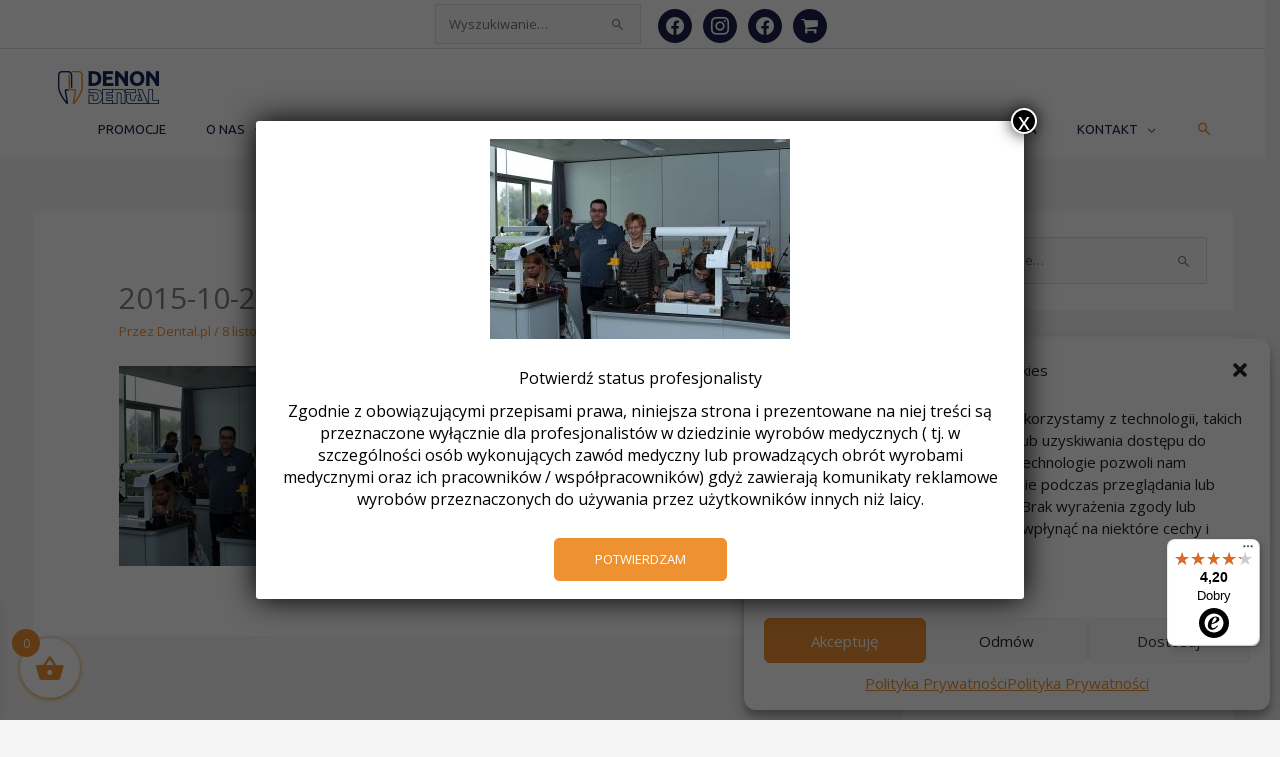

--- FILE ---
content_type: text/html; charset=UTF-8
request_url: https://dental.pl/szkolenie-w-bego-pazdziernik-2015/2015-10-21-tc-kurs-img_8633-jpg/
body_size: 67460
content:
<!DOCTYPE html>
<html lang="pl-PL">
<head>
<meta charset="UTF-8">
<meta name="viewport" content="width=device-width, initial-scale=1">
	<link rel="profile" href="https://gmpg.org/xfn/11"> 
	<meta name='robots' content='index, follow, max-image-preview:large, max-snippet:-1, max-video-preview:-1' />

	<!-- This site is optimized with the Yoast SEO plugin v26.8 - https://yoast.com/product/yoast-seo-wordpress/ -->
	<title>2015-10-21-TC-Kurs-IMG_8633.jpg - Denon Dental</title>
	<link rel="canonical" href="https://dental.pl/szkolenie-w-bego-pazdziernik-2015/2015-10-21-tc-kurs-img_8633-jpg/" />
	<meta property="og:locale" content="pl_PL" />
	<meta property="og:type" content="article" />
	<meta property="og:title" content="2015-10-21-TC-Kurs-IMG_8633.jpg - Denon Dental" />
	<meta property="og:url" content="https://dental.pl/szkolenie-w-bego-pazdziernik-2015/2015-10-21-tc-kurs-img_8633-jpg/" />
	<meta property="og:site_name" content="Denon Dental" />
	<meta property="article:publisher" content="https://www.facebook.com/DenonDentalPolska" />
	<meta property="og:image" content="https://dental.pl/szkolenie-w-bego-pazdziernik-2015/2015-10-21-tc-kurs-img_8633-jpg" />
	<meta property="og:image:width" content="2000" />
	<meta property="og:image:height" content="1333" />
	<meta property="og:image:type" content="image/jpeg" />
	<meta name="twitter:card" content="summary_large_image" />
	<script type="application/ld+json" class="yoast-schema-graph">{"@context":"https://schema.org","@graph":[{"@type":"WebPage","@id":"https://dental.pl/szkolenie-w-bego-pazdziernik-2015/2015-10-21-tc-kurs-img_8633-jpg/","url":"https://dental.pl/szkolenie-w-bego-pazdziernik-2015/2015-10-21-tc-kurs-img_8633-jpg/","name":"2015-10-21-TC-Kurs-IMG_8633.jpg - Denon Dental","isPartOf":{"@id":"https://dental.pl/#website"},"primaryImageOfPage":{"@id":"https://dental.pl/szkolenie-w-bego-pazdziernik-2015/2015-10-21-tc-kurs-img_8633-jpg/#primaryimage"},"image":{"@id":"https://dental.pl/szkolenie-w-bego-pazdziernik-2015/2015-10-21-tc-kurs-img_8633-jpg/#primaryimage"},"thumbnailUrl":"https://dental.pl/wp-content/uploads/2016/11/2015-10-21-TC-Kurs-IMG_8633.jpg","datePublished":"2016-11-08T10:49:56+00:00","breadcrumb":{"@id":"https://dental.pl/szkolenie-w-bego-pazdziernik-2015/2015-10-21-tc-kurs-img_8633-jpg/#breadcrumb"},"inLanguage":"pl-PL","potentialAction":[{"@type":"ReadAction","target":["https://dental.pl/szkolenie-w-bego-pazdziernik-2015/2015-10-21-tc-kurs-img_8633-jpg/"]}]},{"@type":"ImageObject","inLanguage":"pl-PL","@id":"https://dental.pl/szkolenie-w-bego-pazdziernik-2015/2015-10-21-tc-kurs-img_8633-jpg/#primaryimage","url":"https://dental.pl/wp-content/uploads/2016/11/2015-10-21-TC-Kurs-IMG_8633.jpg","contentUrl":"https://dental.pl/wp-content/uploads/2016/11/2015-10-21-TC-Kurs-IMG_8633.jpg","width":2000,"height":1333},{"@type":"BreadcrumbList","@id":"https://dental.pl/szkolenie-w-bego-pazdziernik-2015/2015-10-21-tc-kurs-img_8633-jpg/#breadcrumb","itemListElement":[{"@type":"ListItem","position":1,"name":"Strona główna","item":"https://dental.pl/"},{"@type":"ListItem","position":2,"name":"Szkolenie w BEGO &#8211; październik 2015","item":"https://dental.pl/szkolenie-w-bego-pazdziernik-2015/"},{"@type":"ListItem","position":3,"name":"2015-10-21-TC-Kurs-IMG_8633.jpg"}]},{"@type":"WebSite","@id":"https://dental.pl/#website","url":"https://dental.pl/","name":"Denon Dental","description":"Oficjalna strona","publisher":{"@id":"https://dental.pl/#organization"},"potentialAction":[{"@type":"SearchAction","target":{"@type":"EntryPoint","urlTemplate":"https://dental.pl/?s={search_term_string}"},"query-input":{"@type":"PropertyValueSpecification","valueRequired":true,"valueName":"search_term_string"}}],"inLanguage":"pl-PL"},{"@type":"Organization","@id":"https://dental.pl/#organization","name":"Denon Dental","url":"https://dental.pl/","logo":{"@type":"ImageObject","inLanguage":"pl-PL","@id":"https://dental.pl/#/schema/logo/image/","url":"https://dental.pl/wp-content/uploads/2016/12/logo_a.png","contentUrl":"https://dental.pl/wp-content/uploads/2016/12/logo_a.png","width":150,"height":66,"caption":"Denon Dental"},"image":{"@id":"https://dental.pl/#/schema/logo/image/"},"sameAs":["https://www.facebook.com/DenonDentalPolska"]}]}</script>
	<!-- / Yoast SEO plugin. -->


<link rel='dns-prefetch' href='//fonts.googleapis.com' />
<link rel="alternate" type="application/rss+xml" title="Denon Dental &raquo; Kanał z wpisami" href="https://dental.pl/feed/" />
<link rel="alternate" type="application/rss+xml" title="Denon Dental &raquo; Kanał z komentarzami" href="https://dental.pl/comments/feed/" />
<link rel="alternate" type="text/calendar" title="Denon Dental &raquo; iCal Feed" href="https://dental.pl/wydarzenia/?ical=1" />
<link rel="alternate" title="oEmbed (JSON)" type="application/json+oembed" href="https://dental.pl/wp-json/oembed/1.0/embed?url=https%3A%2F%2Fdental.pl%2Fszkolenie-w-bego-pazdziernik-2015%2F2015-10-21-tc-kurs-img_8633-jpg%2F" />
<link rel="alternate" title="oEmbed (XML)" type="text/xml+oembed" href="https://dental.pl/wp-json/oembed/1.0/embed?url=https%3A%2F%2Fdental.pl%2Fszkolenie-w-bego-pazdziernik-2015%2F2015-10-21-tc-kurs-img_8633-jpg%2F&#038;format=xml" />
<style id='wp-img-auto-sizes-contain-inline-css'>
img:is([sizes=auto i],[sizes^="auto," i]){contain-intrinsic-size:3000px 1500px}
/*# sourceURL=wp-img-auto-sizes-contain-inline-css */
</style>
<link rel='stylesheet' id='astra-theme-css-css' href='https://dental.pl/wp-content/themes/astra/assets/css/minified/style.min.css?ver=4.12.1' media='all' />
<style id='astra-theme-css-inline-css'>
:root{--ast-post-nav-space:0;--ast-container-default-xlg-padding:6.67em;--ast-container-default-lg-padding:5.67em;--ast-container-default-slg-padding:4.34em;--ast-container-default-md-padding:3.34em;--ast-container-default-sm-padding:6.67em;--ast-container-default-xs-padding:2.4em;--ast-container-default-xxs-padding:1.4em;--ast-code-block-background:#EEEEEE;--ast-comment-inputs-background:#FAFAFA;--ast-normal-container-width:1200px;--ast-narrow-container-width:750px;--ast-blog-title-font-weight:normal;--ast-blog-meta-weight:inherit;--ast-global-color-primary:var(--ast-global-color-5);--ast-global-color-secondary:var(--ast-global-color-4);--ast-global-color-alternate-background:var(--ast-global-color-7);--ast-global-color-subtle-background:var(--ast-global-color-6);--ast-bg-style-guide:var( --ast-global-color-secondary,--ast-global-color-5 );--ast-shadow-style-guide:0px 0px 4px 0 #00000057;--ast-global-dark-bg-style:#fff;--ast-global-dark-lfs:#fbfbfb;--ast-widget-bg-color:#fafafa;--ast-wc-container-head-bg-color:#fbfbfb;--ast-title-layout-bg:#eeeeee;--ast-search-border-color:#e7e7e7;--ast-lifter-hover-bg:#e6e6e6;--ast-gallery-block-color:#000;--srfm-color-input-label:var(--ast-global-color-2);}html{font-size:81.25%;}a,.page-title{color:#ee9231;}a:hover,a:focus{color:var(--ast-global-color-1);}body,button,input,select,textarea,.ast-button,.ast-custom-button{font-family:'Open Sans',sans-serif;font-weight:400;font-size:13px;font-size:1rem;line-height:var(--ast-body-line-height,1.65em);}blockquote{color:#000004;}.ast-site-identity .site-title a{color:var(--ast-global-color-2);}.site-title{font-size:35px;font-size:2.6923076923077rem;display:none;}.site-header .site-description{font-size:15px;font-size:1.1538461538462rem;display:none;}.entry-title{font-size:30px;font-size:2.3076923076923rem;}.archive .ast-article-post .ast-article-inner,.blog .ast-article-post .ast-article-inner,.archive .ast-article-post .ast-article-inner:hover,.blog .ast-article-post .ast-article-inner:hover{overflow:hidden;}h1,.entry-content :where(h1),.entry-content :where(h1) a{font-size:48px;font-size:3.6923076923077rem;font-weight:600;font-family:'Open Sans',sans-serif;line-height:1.4em;}h2,.entry-content :where(h2),.entry-content :where(h2) a{font-size:24px;font-size:1.8461538461538rem;font-family:'Open Sans',sans-serif;line-height:1.3em;}h3,.entry-content :where(h3),.entry-content :where(h3) a{font-size:25px;font-size:1.9230769230769rem;line-height:1.3em;}h4,.entry-content :where(h4),.entry-content :where(h4) a{font-size:24px;font-size:1.8461538461538rem;line-height:1.2em;}h5,.entry-content :where(h5),.entry-content :where(h5) a{font-size:19px;font-size:1.4615384615385rem;line-height:1.2em;}h6,.entry-content :where(h6),.entry-content :where(h6) a{font-size:16px;font-size:1.2307692307692rem;line-height:1.25em;}::selection{background-color:#ee9231;color:#000000;}body,h1,h2,h3,h4,h5,h6,.entry-title a,.entry-content :where(h1,h2,h3,h4,h5,h6),.entry-content :where(h1,h2,h3,h4,h5,h6) a{color:#1b204f;}.tagcloud a:hover,.tagcloud a:focus,.tagcloud a.current-item{color:#000000;border-color:#ee9231;background-color:#ee9231;}input:focus,input[type="text"]:focus,input[type="email"]:focus,input[type="url"]:focus,input[type="password"]:focus,input[type="reset"]:focus,input[type="search"]:focus,textarea:focus{border-color:#ee9231;}input[type="radio"]:checked,input[type=reset],input[type="checkbox"]:checked,input[type="checkbox"]:hover:checked,input[type="checkbox"]:focus:checked,input[type=range]::-webkit-slider-thumb{border-color:#ee9231;background-color:#ee9231;box-shadow:none;}.site-footer a:hover + .post-count,.site-footer a:focus + .post-count{background:#ee9231;border-color:#ee9231;}.single .nav-links .nav-previous,.single .nav-links .nav-next{color:#ee9231;}.entry-meta,.entry-meta *{line-height:1.45;color:#ee9231;}.entry-meta a:not(.ast-button):hover,.entry-meta a:not(.ast-button):hover *,.entry-meta a:not(.ast-button):focus,.entry-meta a:not(.ast-button):focus *,.page-links > .page-link,.page-links .page-link:hover,.post-navigation a:hover{color:var(--ast-global-color-1);}#cat option,.secondary .calendar_wrap thead a,.secondary .calendar_wrap thead a:visited{color:#ee9231;}.secondary .calendar_wrap #today,.ast-progress-val span{background:#ee9231;}.secondary a:hover + .post-count,.secondary a:focus + .post-count{background:#ee9231;border-color:#ee9231;}.calendar_wrap #today > a{color:#000000;}.page-links .page-link,.single .post-navigation a{color:#ee9231;}.ast-search-menu-icon .search-form button.search-submit{padding:0 4px;}.ast-search-menu-icon form.search-form{padding-right:0;}.ast-header-search .ast-search-menu-icon.ast-dropdown-active .search-form,.ast-header-search .ast-search-menu-icon.ast-dropdown-active .search-field:focus{transition:all 0.2s;}.search-form input.search-field:focus{outline:none;}.wp-block-latest-posts > li > a{color:#1b204f;}.widget-title,.widget .wp-block-heading{font-size:18px;font-size:1.3846153846154rem;color:#1b204f;}.single .ast-author-details .author-title{color:var(--ast-global-color-1);}#secondary,#secondary button,#secondary input,#secondary select,#secondary textarea{font-size:13px;font-size:1rem;}.ast-search-menu-icon.slide-search a:focus-visible:focus-visible,.astra-search-icon:focus-visible,#close:focus-visible,a:focus-visible,.ast-menu-toggle:focus-visible,.site .skip-link:focus-visible,.wp-block-loginout input:focus-visible,.wp-block-search.wp-block-search__button-inside .wp-block-search__inside-wrapper,.ast-header-navigation-arrow:focus-visible,.woocommerce .wc-proceed-to-checkout > .checkout-button:focus-visible,.woocommerce .woocommerce-MyAccount-navigation ul li a:focus-visible,.ast-orders-table__row .ast-orders-table__cell:focus-visible,.woocommerce .woocommerce-order-details .order-again > .button:focus-visible,.woocommerce .woocommerce-message a.button.wc-forward:focus-visible,.woocommerce #minus_qty:focus-visible,.woocommerce #plus_qty:focus-visible,a#ast-apply-coupon:focus-visible,.woocommerce .woocommerce-info a:focus-visible,.woocommerce .astra-shop-summary-wrap a:focus-visible,.woocommerce a.wc-forward:focus-visible,#ast-apply-coupon:focus-visible,.woocommerce-js .woocommerce-mini-cart-item a.remove:focus-visible,#close:focus-visible,.button.search-submit:focus-visible,#search_submit:focus,.normal-search:focus-visible,.ast-header-account-wrap:focus-visible,.woocommerce .ast-on-card-button.ast-quick-view-trigger:focus,.astra-cart-drawer-close:focus,.ast-single-variation:focus,.ast-woocommerce-product-gallery__image:focus,.ast-button:focus,.woocommerce-product-gallery--with-images [data-controls="prev"]:focus-visible,.woocommerce-product-gallery--with-images [data-controls="next"]:focus-visible,.ast-builder-button-wrap:has(.ast-custom-button-link:focus),.ast-builder-button-wrap .ast-custom-button-link:focus{outline-style:dotted;outline-color:inherit;outline-width:thin;}input:focus,input[type="text"]:focus,input[type="email"]:focus,input[type="url"]:focus,input[type="password"]:focus,input[type="reset"]:focus,input[type="search"]:focus,input[type="number"]:focus,textarea:focus,.wp-block-search__input:focus,[data-section="section-header-mobile-trigger"] .ast-button-wrap .ast-mobile-menu-trigger-minimal:focus,.ast-mobile-popup-drawer.active .menu-toggle-close:focus,.woocommerce-ordering select.orderby:focus,#ast-scroll-top:focus,#coupon_code:focus,.woocommerce-page #comment:focus,.woocommerce #reviews #respond input#submit:focus,.woocommerce a.add_to_cart_button:focus,.woocommerce .button.single_add_to_cart_button:focus,.woocommerce .woocommerce-cart-form button:focus,.woocommerce .woocommerce-cart-form__cart-item .quantity .qty:focus,.woocommerce .woocommerce-billing-fields .woocommerce-billing-fields__field-wrapper .woocommerce-input-wrapper > .input-text:focus,.woocommerce #order_comments:focus,.woocommerce #place_order:focus,.woocommerce .woocommerce-address-fields .woocommerce-address-fields__field-wrapper .woocommerce-input-wrapper > .input-text:focus,.woocommerce .woocommerce-MyAccount-content form button:focus,.woocommerce .woocommerce-MyAccount-content .woocommerce-EditAccountForm .woocommerce-form-row .woocommerce-Input.input-text:focus,.woocommerce .ast-woocommerce-container .woocommerce-pagination ul.page-numbers li a:focus,body #content .woocommerce form .form-row .select2-container--default .select2-selection--single:focus,#ast-coupon-code:focus,.woocommerce.woocommerce-js .quantity input[type=number]:focus,.woocommerce-js .woocommerce-mini-cart-item .quantity input[type=number]:focus,.woocommerce p#ast-coupon-trigger:focus{border-style:dotted;border-color:inherit;border-width:thin;}input{outline:none;}.woocommerce-js input[type=text]:focus,.woocommerce-js input[type=email]:focus,.woocommerce-js textarea:focus,input[type=number]:focus,.comments-area textarea#comment:focus,.comments-area textarea#comment:active,.comments-area .ast-comment-formwrap input[type="text"]:focus,.comments-area .ast-comment-formwrap input[type="text"]:active{outline-style:unset;outline-color:inherit;outline-width:thin;}.main-header-menu .menu-link,.ast-header-custom-item a{color:#1b204f;}.main-header-menu .menu-item:hover > .menu-link,.main-header-menu .menu-item:hover > .ast-menu-toggle,.main-header-menu .ast-masthead-custom-menu-items a:hover,.main-header-menu .menu-item.focus > .menu-link,.main-header-menu .menu-item.focus > .ast-menu-toggle,.main-header-menu .current-menu-item > .menu-link,.main-header-menu .current-menu-ancestor > .menu-link,.main-header-menu .current-menu-item > .ast-menu-toggle,.main-header-menu .current-menu-ancestor > .ast-menu-toggle{color:#ee9231;}.header-main-layout-3 .ast-main-header-bar-alignment{margin-right:auto;}.header-main-layout-2 .site-header-section-left .ast-site-identity{text-align:left;}.site-logo-img img{ transition:all 0.2s linear;}body .ast-oembed-container *{position:absolute;top:0;width:100%;height:100%;left:0;}body .wp-block-embed-pocket-casts .ast-oembed-container *{position:unset;}.ast-header-break-point .ast-mobile-menu-buttons-minimal.menu-toggle{background:transparent;color:#ee9231;}.ast-header-break-point .ast-mobile-menu-buttons-outline.menu-toggle{background:transparent;border:1px solid #ee9231;color:#ee9231;}.ast-header-break-point .ast-mobile-menu-buttons-fill.menu-toggle{background:#ee9231;color:#ffffff;}.ast-single-post-featured-section + article {margin-top: 2em;}.site-content .ast-single-post-featured-section img {width: 100%;overflow: hidden;object-fit: cover;}.ast-separate-container .site-content .ast-single-post-featured-section + article {margin-top: -80px;z-index: 9;position: relative;border-radius: 4px;}@media (min-width: 769px) {.ast-no-sidebar .site-content .ast-article-image-container--wide {margin-left: -120px;margin-right: -120px;max-width: unset;width: unset;}.ast-left-sidebar .site-content .ast-article-image-container--wide,.ast-right-sidebar .site-content .ast-article-image-container--wide {margin-left: -10px;margin-right: -10px;}.site-content .ast-article-image-container--full {margin-left: calc( -50vw + 50%);margin-right: calc( -50vw + 50%);max-width: 100vw;width: 100vw;}.ast-left-sidebar .site-content .ast-article-image-container--full,.ast-right-sidebar .site-content .ast-article-image-container--full {margin-left: -10px;margin-right: -10px;max-width: inherit;width: auto;}}.site > .ast-single-related-posts-container {margin-top: 0;}@media (min-width: 769px) {.ast-desktop .ast-container--narrow {max-width: var(--ast-narrow-container-width);margin: 0 auto;}}#secondary {margin: 4em 0 2.5em;word-break: break-word;line-height: 2;}#secondary li {margin-bottom: 0.25em;}#secondary li:last-child {margin-bottom: 0;}@media (max-width: 768px) {.js_active .ast-plain-container.ast-single-post #secondary {margin-top: 1.5em;}}.ast-separate-container.ast-two-container #secondary .widget {background-color: #fff;padding: 2em;margin-bottom: 2em;}@media (min-width: 993px) {.ast-left-sidebar #secondary {padding-right: 60px;}.ast-right-sidebar #secondary {padding-left: 60px;}}@media (max-width: 993px) {.ast-right-sidebar #secondary {padding-left: 30px;}.ast-left-sidebar #secondary {padding-right: 30px;}}.ast-small-footer > .ast-footer-overlay{background-color:#1d3349;;}.footer-adv .footer-adv-overlay{border-top-style:solid;border-top-color:#7a7a7a;}@media( max-width: 420px ) {.single .nav-links .nav-previous,.single .nav-links .nav-next {width: 100%;text-align: center;}}.wp-block-buttons.aligncenter{justify-content:center;}.wp-block-buttons .wp-block-button.is-style-outline .wp-block-button__link.wp-element-button,.ast-outline-button,.wp-block-uagb-buttons-child .uagb-buttons-repeater.ast-outline-button{border-color:#ee9231;border-top-width:2px;border-right-width:2px;border-bottom-width:2px;border-left-width:2px;font-family:inherit;font-weight:inherit;line-height:1em;border-top-left-radius:5px;border-top-right-radius:5px;border-bottom-right-radius:5px;border-bottom-left-radius:5px;}.wp-block-button.is-style-outline .wp-block-button__link:hover,.wp-block-buttons .wp-block-button.is-style-outline .wp-block-button__link:focus,.wp-block-buttons .wp-block-button.is-style-outline > .wp-block-button__link:not(.has-text-color):hover,.wp-block-buttons .wp-block-button.wp-block-button__link.is-style-outline:not(.has-text-color):hover,.ast-outline-button:hover,.ast-outline-button:focus,.wp-block-uagb-buttons-child .uagb-buttons-repeater.ast-outline-button:hover,.wp-block-uagb-buttons-child .uagb-buttons-repeater.ast-outline-button:focus{background-color:#2b4859;}.wp-block-button .wp-block-button__link.wp-element-button.is-style-outline:not(.has-background),.wp-block-button.is-style-outline>.wp-block-button__link.wp-element-button:not(.has-background),.ast-outline-button{background-color:#ee9231;}.entry-content[data-ast-blocks-layout] > figure{margin-bottom:1em;}.review-rating{display:flex;align-items:center;order:2;}@media (max-width:768px){.ast-left-sidebar #content > .ast-container{display:flex;flex-direction:column-reverse;width:100%;}.ast-separate-container .ast-article-post,.ast-separate-container .ast-article-single{padding:1.5em 2.14em;}.ast-author-box img.avatar{margin:20px 0 0 0;}}@media (max-width:768px){#secondary.secondary{padding-top:0;}.ast-separate-container.ast-right-sidebar #secondary{padding-left:1em;padding-right:1em;}.ast-separate-container.ast-two-container #secondary{padding-left:0;padding-right:0;}.ast-page-builder-template .entry-header #secondary,.ast-page-builder-template #secondary{margin-top:1.5em;}}@media (max-width:768px){.ast-right-sidebar #primary{padding-right:0;}.ast-page-builder-template.ast-left-sidebar #secondary,.ast-page-builder-template.ast-right-sidebar #secondary{padding-right:20px;padding-left:20px;}.ast-right-sidebar #secondary,.ast-left-sidebar #primary{padding-left:0;}.ast-left-sidebar #secondary{padding-right:0;}}@media (min-width:769px){.ast-separate-container.ast-right-sidebar #primary,.ast-separate-container.ast-left-sidebar #primary{border:0;}.search-no-results.ast-separate-container #primary{margin-bottom:4em;}}@media (min-width:769px){.ast-right-sidebar #primary{border-right:1px solid var(--ast-border-color);}.ast-left-sidebar #primary{border-left:1px solid var(--ast-border-color);}.ast-right-sidebar #secondary{border-left:1px solid var(--ast-border-color);margin-left:-1px;}.ast-left-sidebar #secondary{border-right:1px solid var(--ast-border-color);margin-right:-1px;}.ast-separate-container.ast-two-container.ast-right-sidebar #secondary{padding-left:30px;padding-right:0;}.ast-separate-container.ast-two-container.ast-left-sidebar #secondary{padding-right:30px;padding-left:0;}.ast-separate-container.ast-right-sidebar #secondary,.ast-separate-container.ast-left-sidebar #secondary{border:0;margin-left:auto;margin-right:auto;}.ast-separate-container.ast-two-container #secondary .widget:last-child{margin-bottom:0;}}.menu-toggle,button,.ast-button,.ast-custom-button,.button,input#submit,input[type="button"],input[type="submit"],input[type="reset"]{color:#ffffff;border-color:#ee9231;background-color:#ee9231;border-top-left-radius:5px;border-top-right-radius:5px;border-bottom-right-radius:5px;border-bottom-left-radius:5px;padding-top:10px;padding-right:40px;padding-bottom:10px;padding-left:40px;font-family:inherit;font-weight:inherit;}button:focus,.menu-toggle:hover,button:hover,.ast-button:hover,.ast-custom-button:hover .button:hover,.ast-custom-button:hover,input[type=reset]:hover,input[type=reset]:focus,input#submit:hover,input#submit:focus,input[type="button"]:hover,input[type="button"]:focus,input[type="submit"]:hover,input[type="submit"]:focus{color:#ffffff;background-color:#2b4859;border-color:#2b4859;}@media (max-width:768px){.ast-mobile-header-stack .main-header-bar .ast-search-menu-icon{display:inline-block;}.ast-header-break-point.ast-header-custom-item-outside .ast-mobile-header-stack .main-header-bar .ast-search-icon{margin:0;}.ast-comment-avatar-wrap img{max-width:2.5em;}.ast-comment-meta{padding:0 1.8888em 1.3333em;}.ast-separate-container .ast-comment-list li.depth-1{padding:1.5em 2.14em;}.ast-separate-container .comment-respond{padding:2em 2.14em;}}@media (min-width:544px){.ast-container{max-width:100%;}}@media (max-width:544px){.ast-separate-container .ast-article-post,.ast-separate-container .ast-article-single,.ast-separate-container .comments-title,.ast-separate-container .ast-archive-description{padding:1.5em 1em;}.ast-separate-container #content .ast-container{padding-left:0.54em;padding-right:0.54em;}.ast-separate-container .ast-comment-list .bypostauthor{padding:.5em;}.ast-search-menu-icon.ast-dropdown-active .search-field{width:170px;}.ast-separate-container #secondary{padding-top:0;}.ast-separate-container.ast-two-container #secondary .widget{margin-bottom:1.5em;padding-left:1em;padding-right:1em;}.site-branding img,.site-header .site-logo-img .custom-logo-link img{max-width:100%;}}.main-header-bar .button-custom-menu-item .ast-custom-button-link .ast-custom-button,.ast-theme-transparent-header .main-header-bar .button-custom-menu-item .ast-custom-button-link .ast-custom-button{font-family:inherit;font-weight:inherit;line-height:1;}.main-header-bar .button-custom-menu-item .ast-custom-button-link .ast-custom-button{border-top-left-radius:5px;border-top-right-radius:5px;border-bottom-right-radius:5px;border-bottom-left-radius:5px;border-style:solid;border-top-width:0px;border-right-width:0px;border-left-width:0px;border-bottom-width:0px;}.ast-theme-transparent-header .main-header-bar .button-custom-menu-item .ast-custom-button-link .ast-custom-button{border-style:solid;} #ast-mobile-header .ast-site-header-cart-li a{pointer-events:none;}@media (max-width:768px){.site-title{display:none;}.site-header .site-description{display:none;}h1,.entry-content :where(h1),.entry-content :where(h1) a{font-size:30px;}h2,.entry-content :where(h2),.entry-content :where(h2) a{font-size:25px;}h3,.entry-content :where(h3),.entry-content :where(h3) a{font-size:20px;}}@media (max-width:544px){.site-title{display:none;}.site-header .site-description{display:none;}h1,.entry-content :where(h1),.entry-content :where(h1) a{font-size:30px;}h2,.entry-content :where(h2),.entry-content :where(h2) a{font-size:25px;}h3,.entry-content :where(h3),.entry-content :where(h3) a{font-size:20px;}}@media (max-width:768px){html{font-size:74.1%;}}@media (max-width:544px){html{font-size:74.1%;}}@media (min-width:769px){.ast-container{max-width:1240px;}}@font-face {font-family: "Astra";src: url(https://dental.pl/wp-content/themes/astra/assets/fonts/astra.woff) format("woff"),url(https://dental.pl/wp-content/themes/astra/assets/fonts/astra.ttf) format("truetype"),url(https://dental.pl/wp-content/themes/astra/assets/fonts/astra.svg#astra) format("svg");font-weight: normal;font-style: normal;font-display: fallback;}@media (max-width:921px) {.main-header-bar .main-header-bar-navigation{display:none;}}.ast-desktop .main-header-menu.submenu-with-border .sub-menu,.ast-desktop .main-header-menu.submenu-with-border .astra-full-megamenu-wrapper{border-color:#eaeaea;}.ast-desktop .main-header-menu.submenu-with-border .sub-menu{border-top-width:1px;border-right-width:1px;border-left-width:1px;border-bottom-width:1px;border-style:solid;}.ast-desktop .main-header-menu.submenu-with-border .sub-menu .sub-menu{top:-1px;}.ast-desktop .main-header-menu.submenu-with-border .sub-menu .menu-link,.ast-desktop .main-header-menu.submenu-with-border .children .menu-link{border-bottom-width:1px;border-style:solid;border-color:#eaeaea;}@media (min-width:769px){.main-header-menu .sub-menu .menu-item.ast-left-align-sub-menu:hover > .sub-menu,.main-header-menu .sub-menu .menu-item.ast-left-align-sub-menu.focus > .sub-menu{margin-left:-2px;}}.ast-small-footer{border-top-style:solid;border-top-width:1px;border-top-color:#1b204f;}.ast-small-footer-wrap{text-align:center;}.ast-header-break-point.ast-header-custom-item-inside .main-header-bar .main-header-bar-navigation .ast-search-icon {display: none;}.ast-header-break-point.ast-header-custom-item-inside .main-header-bar .ast-search-menu-icon .search-form {padding: 0;display: block;overflow: hidden;}.ast-header-break-point .ast-header-custom-item .widget:last-child {margin-bottom: 1em;}.ast-header-custom-item .widget {margin: 0.5em;display: inline-block;vertical-align: middle;}.ast-header-custom-item .widget p {margin-bottom: 0;}.ast-header-custom-item .widget li {width: auto;}.ast-header-custom-item-inside .button-custom-menu-item .menu-link {display: none;}.ast-header-custom-item-inside.ast-header-break-point .button-custom-menu-item .ast-custom-button-link {display: none;}.ast-header-custom-item-inside.ast-header-break-point .button-custom-menu-item .menu-link {display: block;}.ast-header-break-point.ast-header-custom-item-outside .main-header-bar .ast-search-icon {margin-right: 1em;}.ast-header-break-point.ast-header-custom-item-inside .main-header-bar .ast-search-menu-icon .search-field,.ast-header-break-point.ast-header-custom-item-inside .main-header-bar .ast-search-menu-icon.ast-inline-search .search-field {width: 100%;padding-right: 5.5em;}.ast-header-break-point.ast-header-custom-item-inside .main-header-bar .ast-search-menu-icon .search-submit {display: block;position: absolute;height: 100%;top: 0;right: 0;padding: 0 1em;border-radius: 0;}.ast-header-break-point .ast-header-custom-item .ast-masthead-custom-menu-items {padding-left: 20px;padding-right: 20px;margin-bottom: 1em;margin-top: 1em;}.ast-header-custom-item-inside.ast-header-break-point .button-custom-menu-item {padding-left: 0;padding-right: 0;margin-top: 0;margin-bottom: 0;}.astra-icon-down_arrow::after {content: "\e900";font-family: Astra;}.astra-icon-close::after {content: "\e5cd";font-family: Astra;}.astra-icon-drag_handle::after {content: "\e25d";font-family: Astra;}.astra-icon-format_align_justify::after {content: "\e235";font-family: Astra;}.astra-icon-menu::after {content: "\e5d2";font-family: Astra;}.astra-icon-reorder::after {content: "\e8fe";font-family: Astra;}.astra-icon-search::after {content: "\e8b6";font-family: Astra;}.astra-icon-zoom_in::after {content: "\e56b";font-family: Astra;}.astra-icon-check-circle::after {content: "\e901";font-family: Astra;}.astra-icon-shopping-cart::after {content: "\f07a";font-family: Astra;}.astra-icon-shopping-bag::after {content: "\f290";font-family: Astra;}.astra-icon-shopping-basket::after {content: "\f291";font-family: Astra;}.astra-icon-circle-o::after {content: "\e903";font-family: Astra;}.astra-icon-certificate::after {content: "\e902";font-family: Astra;}.wp-block-file {display: flex;align-items: center;flex-wrap: wrap;justify-content: space-between;}.wp-block-pullquote {border: none;}.wp-block-pullquote blockquote::before {content: "\201D";font-family: "Helvetica",sans-serif;display: flex;transform: rotate( 180deg );font-size: 6rem;font-style: normal;line-height: 1;font-weight: bold;align-items: center;justify-content: center;}.has-text-align-right > blockquote::before {justify-content: flex-start;}.has-text-align-left > blockquote::before {justify-content: flex-end;}figure.wp-block-pullquote.is-style-solid-color blockquote {max-width: 100%;text-align: inherit;}:root {--wp--custom--ast-default-block-top-padding: ;--wp--custom--ast-default-block-right-padding: ;--wp--custom--ast-default-block-bottom-padding: ;--wp--custom--ast-default-block-left-padding: ;--wp--custom--ast-container-width: 1200px;--wp--custom--ast-content-width-size: 910px;--wp--custom--ast-wide-width-size: 1200px;}.ast-narrow-container {--wp--custom--ast-content-width-size: 750px;--wp--custom--ast-wide-width-size: 750px;}@media(max-width: 768px) {:root {--wp--custom--ast-default-block-top-padding: ;--wp--custom--ast-default-block-right-padding: ;--wp--custom--ast-default-block-bottom-padding: ;--wp--custom--ast-default-block-left-padding: ;}}@media(max-width: 544px) {:root {--wp--custom--ast-default-block-top-padding: ;--wp--custom--ast-default-block-right-padding: ;--wp--custom--ast-default-block-bottom-padding: ;--wp--custom--ast-default-block-left-padding: ;}}.entry-content > .wp-block-group,.entry-content > .wp-block-cover,.entry-content > .wp-block-columns {padding-top: var(--wp--custom--ast-default-block-top-padding);padding-right: var(--wp--custom--ast-default-block-right-padding);padding-bottom: var(--wp--custom--ast-default-block-bottom-padding);padding-left: var(--wp--custom--ast-default-block-left-padding);}.ast-plain-container.ast-no-sidebar .entry-content .alignfull,.ast-page-builder-template .ast-no-sidebar .entry-content .alignfull {margin-left: calc( -50vw + 50%);margin-right: calc( -50vw + 50%);max-width: 100vw;width: 100vw;}.ast-plain-container.ast-no-sidebar .entry-content .alignfull .alignfull,.ast-page-builder-template.ast-no-sidebar .entry-content .alignfull .alignfull,.ast-plain-container.ast-no-sidebar .entry-content .alignfull .alignwide,.ast-page-builder-template.ast-no-sidebar .entry-content .alignfull .alignwide,.ast-plain-container.ast-no-sidebar .entry-content .alignwide .alignfull,.ast-page-builder-template.ast-no-sidebar .entry-content .alignwide .alignfull,.ast-plain-container.ast-no-sidebar .entry-content .alignwide .alignwide,.ast-page-builder-template.ast-no-sidebar .entry-content .alignwide .alignwide,.ast-plain-container.ast-no-sidebar .entry-content .wp-block-column .alignfull,.ast-page-builder-template.ast-no-sidebar .entry-content .wp-block-column .alignfull,.ast-plain-container.ast-no-sidebar .entry-content .wp-block-column .alignwide,.ast-page-builder-template.ast-no-sidebar .entry-content .wp-block-column .alignwide {margin-left: auto;margin-right: auto;width: 100%;}[data-ast-blocks-layout] .wp-block-separator:not(.is-style-dots) {height: 0;}[data-ast-blocks-layout] .wp-block-separator {margin: 20px auto;}[data-ast-blocks-layout] .wp-block-separator:not(.is-style-wide):not(.is-style-dots) {max-width: 100px;}[data-ast-blocks-layout] .wp-block-separator.has-background {padding: 0;}.entry-content[data-ast-blocks-layout] > * {max-width: var(--wp--custom--ast-content-width-size);margin-left: auto;margin-right: auto;}.entry-content[data-ast-blocks-layout] > .alignwide,.entry-content[data-ast-blocks-layout] .wp-block-cover__inner-container,.entry-content[data-ast-blocks-layout] > p {max-width: var(--wp--custom--ast-wide-width-size);}.entry-content[data-ast-blocks-layout] .alignfull {max-width: none;}.entry-content .wp-block-columns {margin-bottom: 0;}blockquote {margin: 1.5em;border-color: rgba(0,0,0,0.05);}.wp-block-quote:not(.has-text-align-right):not(.has-text-align-center) {border-left: 5px solid rgba(0,0,0,0.05);}.has-text-align-right > blockquote,blockquote.has-text-align-right {border-right: 5px solid rgba(0,0,0,0.05);}.has-text-align-left > blockquote,blockquote.has-text-align-left {border-left: 5px solid rgba(0,0,0,0.05);}.wp-block-site-tagline,.wp-block-latest-posts .read-more {margin-top: 15px;}.wp-block-loginout p label {display: block;}.wp-block-loginout p:not(.login-remember):not(.login-submit) input {width: 100%;}.wp-block-loginout input:focus {border-color: transparent;}.wp-block-loginout input:focus {outline: thin dotted;}.entry-content .wp-block-media-text .wp-block-media-text__content {padding: 0 0 0 8%;}.entry-content .wp-block-media-text.has-media-on-the-right .wp-block-media-text__content {padding: 0 8% 0 0;}.entry-content .wp-block-media-text.has-background .wp-block-media-text__content {padding: 8%;}.entry-content .wp-block-cover:not([class*="background-color"]):not(.has-text-color.has-link-color) .wp-block-cover__inner-container,.entry-content .wp-block-cover:not([class*="background-color"]) .wp-block-cover-image-text,.entry-content .wp-block-cover:not([class*="background-color"]) .wp-block-cover-text,.entry-content .wp-block-cover-image:not([class*="background-color"]) .wp-block-cover__inner-container,.entry-content .wp-block-cover-image:not([class*="background-color"]) .wp-block-cover-image-text,.entry-content .wp-block-cover-image:not([class*="background-color"]) .wp-block-cover-text {color: var(--ast-global-color-primary,var(--ast-global-color-5));}.wp-block-loginout .login-remember input {width: 1.1rem;height: 1.1rem;margin: 0 5px 4px 0;vertical-align: middle;}.wp-block-latest-posts > li > *:first-child,.wp-block-latest-posts:not(.is-grid) > li:first-child {margin-top: 0;}.entry-content > .wp-block-buttons,.entry-content > .wp-block-uagb-buttons {margin-bottom: 1.5em;}.wp-block-latest-posts > li > a {font-size: 28px;}.wp-block-latest-posts > li > *,.wp-block-latest-posts:not(.is-grid) > li {margin-top: 15px;margin-bottom: 15px;}.wp-block-latest-posts .wp-block-latest-posts__post-date,.wp-block-latest-posts .wp-block-latest-posts__post-author {font-size: 15px;}@media (max-width:544px){.wp-block-columns .wp-block-column:not(:last-child){margin-bottom:20px;}.wp-block-latest-posts{margin:0;}}@media( max-width: 600px ) {.entry-content .wp-block-media-text .wp-block-media-text__content,.entry-content .wp-block-media-text.has-media-on-the-right .wp-block-media-text__content {padding: 8% 0 0;}.entry-content .wp-block-media-text.has-background .wp-block-media-text__content {padding: 8%;}}.ast-narrow-container .site-content .wp-block-uagb-image--align-full .wp-block-uagb-image__figure {max-width: 100%;margin-left: auto;margin-right: auto;}:root .has-ast-global-color-0-color{color:var(--ast-global-color-0);}:root .has-ast-global-color-0-background-color{background-color:var(--ast-global-color-0);}:root .wp-block-button .has-ast-global-color-0-color{color:var(--ast-global-color-0);}:root .wp-block-button .has-ast-global-color-0-background-color{background-color:var(--ast-global-color-0);}:root .has-ast-global-color-1-color{color:var(--ast-global-color-1);}:root .has-ast-global-color-1-background-color{background-color:var(--ast-global-color-1);}:root .wp-block-button .has-ast-global-color-1-color{color:var(--ast-global-color-1);}:root .wp-block-button .has-ast-global-color-1-background-color{background-color:var(--ast-global-color-1);}:root .has-ast-global-color-2-color{color:var(--ast-global-color-2);}:root .has-ast-global-color-2-background-color{background-color:var(--ast-global-color-2);}:root .wp-block-button .has-ast-global-color-2-color{color:var(--ast-global-color-2);}:root .wp-block-button .has-ast-global-color-2-background-color{background-color:var(--ast-global-color-2);}:root .has-ast-global-color-3-color{color:var(--ast-global-color-3);}:root .has-ast-global-color-3-background-color{background-color:var(--ast-global-color-3);}:root .wp-block-button .has-ast-global-color-3-color{color:var(--ast-global-color-3);}:root .wp-block-button .has-ast-global-color-3-background-color{background-color:var(--ast-global-color-3);}:root .has-ast-global-color-4-color{color:var(--ast-global-color-4);}:root .has-ast-global-color-4-background-color{background-color:var(--ast-global-color-4);}:root .wp-block-button .has-ast-global-color-4-color{color:var(--ast-global-color-4);}:root .wp-block-button .has-ast-global-color-4-background-color{background-color:var(--ast-global-color-4);}:root .has-ast-global-color-5-color{color:var(--ast-global-color-5);}:root .has-ast-global-color-5-background-color{background-color:var(--ast-global-color-5);}:root .wp-block-button .has-ast-global-color-5-color{color:var(--ast-global-color-5);}:root .wp-block-button .has-ast-global-color-5-background-color{background-color:var(--ast-global-color-5);}:root .has-ast-global-color-6-color{color:var(--ast-global-color-6);}:root .has-ast-global-color-6-background-color{background-color:var(--ast-global-color-6);}:root .wp-block-button .has-ast-global-color-6-color{color:var(--ast-global-color-6);}:root .wp-block-button .has-ast-global-color-6-background-color{background-color:var(--ast-global-color-6);}:root .has-ast-global-color-7-color{color:var(--ast-global-color-7);}:root .has-ast-global-color-7-background-color{background-color:var(--ast-global-color-7);}:root .wp-block-button .has-ast-global-color-7-color{color:var(--ast-global-color-7);}:root .wp-block-button .has-ast-global-color-7-background-color{background-color:var(--ast-global-color-7);}:root .has-ast-global-color-8-color{color:var(--ast-global-color-8);}:root .has-ast-global-color-8-background-color{background-color:var(--ast-global-color-8);}:root .wp-block-button .has-ast-global-color-8-color{color:var(--ast-global-color-8);}:root .wp-block-button .has-ast-global-color-8-background-color{background-color:var(--ast-global-color-8);}:root{--ast-global-color-0:#0d295a;--ast-global-color-1:#0d295a;--ast-global-color-2:#1e293b;--ast-global-color-3:#334155;--ast-global-color-4:#f9fafb;--ast-global-color-5:#FFFFFF;--ast-global-color-6:#e2e8f0;--ast-global-color-7:#cbd5e1;--ast-global-color-8:#94a3b8;}:root {--ast-border-color : #dddddd;}.ast-breadcrumbs .trail-browse,.ast-breadcrumbs .trail-items,.ast-breadcrumbs .trail-items li{display:inline-block;margin:0;padding:0;border:none;background:inherit;text-indent:0;text-decoration:none;}.ast-breadcrumbs .trail-browse{font-size:inherit;font-style:inherit;font-weight:inherit;color:inherit;}.ast-breadcrumbs .trail-items{list-style:none;}.trail-items li::after{padding:0 0.3em;content:"\00bb";}.trail-items li:last-of-type::after{display:none;}h1,h2,h3,h4,h5,h6,.entry-content :where(h1,h2,h3,h4,h5,h6){color:#1b204f;}.elementor-posts-container [CLASS*="ast-width-"]{width:100%;}.elementor-template-full-width .ast-container{display:block;}.elementor-screen-only,.screen-reader-text,.screen-reader-text span,.ui-helper-hidden-accessible{top:0 !important;}@media (max-width:544px){.elementor-element .elementor-wc-products .woocommerce[class*="columns-"] ul.products li.product{width:auto;margin:0;}.elementor-element .woocommerce .woocommerce-result-count{float:none;}}.ast-header-break-point .main-header-bar{border-bottom-width:0px;}@media (min-width:769px){.main-header-bar{border-bottom-width:0px;}}@media (min-width:769px){#primary{width:70%;}#secondary{width:30%;}}.ast-flex{-webkit-align-content:center;-ms-flex-line-pack:center;align-content:center;-webkit-box-align:center;-webkit-align-items:center;-moz-box-align:center;-ms-flex-align:center;align-items:center;}.main-header-bar{padding:1em 0;}.ast-site-identity{padding:0;}.header-main-layout-1 .ast-flex.main-header-container,.header-main-layout-3 .ast-flex.main-header-container{-webkit-align-content:center;-ms-flex-line-pack:center;align-content:center;-webkit-box-align:center;-webkit-align-items:center;-moz-box-align:center;-ms-flex-align:center;align-items:center;}.header-main-layout-1 .ast-flex.main-header-container,.header-main-layout-3 .ast-flex.main-header-container{-webkit-align-content:center;-ms-flex-line-pack:center;align-content:center;-webkit-box-align:center;-webkit-align-items:center;-moz-box-align:center;-ms-flex-align:center;align-items:center;}.main-header-menu .sub-menu .menu-item.menu-item-has-children > .menu-link:after{position:absolute;right:1em;top:50%;transform:translate(0,-50%) rotate(270deg);}.ast-header-break-point .main-header-bar .main-header-bar-navigation .page_item_has_children > .ast-menu-toggle::before,.ast-header-break-point .main-header-bar .main-header-bar-navigation .menu-item-has-children > .ast-menu-toggle::before,.ast-mobile-popup-drawer .main-header-bar-navigation .menu-item-has-children>.ast-menu-toggle::before,.ast-header-break-point .ast-mobile-header-wrap .main-header-bar-navigation .menu-item-has-children > .ast-menu-toggle::before{font-weight:bold;content:"\e900";font-family:Astra;text-decoration:inherit;display:inline-block;}.ast-header-break-point .main-navigation ul.sub-menu .menu-item .menu-link:before{content:"\e900";font-family:Astra;font-size:.65em;text-decoration:inherit;display:inline-block;transform:translate(0,-2px) rotateZ(270deg);margin-right:5px;}.widget_search .search-form:after{font-family:Astra;font-size:1.2em;font-weight:normal;content:"\e8b6";position:absolute;top:50%;right:15px;transform:translate(0,-50%);}.astra-search-icon::before{content:"\e8b6";font-family:Astra;font-style:normal;font-weight:normal;text-decoration:inherit;text-align:center;-webkit-font-smoothing:antialiased;-moz-osx-font-smoothing:grayscale;z-index:3;}.main-header-bar .main-header-bar-navigation .page_item_has_children > a:after,.main-header-bar .main-header-bar-navigation .menu-item-has-children > a:after,.menu-item-has-children .ast-header-navigation-arrow:after{content:"\e900";display:inline-block;font-family:Astra;font-size:.6rem;font-weight:bold;text-rendering:auto;-webkit-font-smoothing:antialiased;-moz-osx-font-smoothing:grayscale;margin-left:10px;line-height:normal;}.menu-item-has-children .sub-menu .ast-header-navigation-arrow:after{margin-left:0;}.ast-mobile-popup-drawer .main-header-bar-navigation .ast-submenu-expanded>.ast-menu-toggle::before{transform:rotateX(180deg);}.ast-header-break-point .main-header-bar-navigation .menu-item-has-children > .menu-link:after{display:none;}@media (min-width:769px){.ast-builder-menu .main-navigation > ul > li:last-child a{margin-right:0;}}.ast-separate-container .ast-article-inner{background-color:transparent;background-image:none;}.ast-separate-container .ast-article-post{background-color:#ffffff;background-image:none;}.ast-separate-container .ast-article-single:not(.ast-related-post),.woocommerce.ast-separate-container .ast-woocommerce-container,.ast-separate-container .error-404,.ast-separate-container .no-results,.single.ast-separate-container.ast-author-meta,.ast-separate-container .related-posts-title-wrapper,.ast-separate-container .comments-count-wrapper,.ast-box-layout.ast-plain-container .site-content,.ast-padded-layout.ast-plain-container .site-content,.ast-separate-container .ast-archive-description,.ast-separate-container .comments-area .comment-respond,.ast-separate-container .comments-area .ast-comment-list li,.ast-separate-container .comments-area .comments-title{background-color:#ffffff;background-image:none;}.ast-separate-container.ast-two-container #secondary .widget{background-color:#ffffff;background-image:none;}#ast-scroll-top {display: none;position: fixed;text-align: center;cursor: pointer;z-index: 99;width: 2.1em;height: 2.1em;line-height: 2.1;color: #ffffff;border-radius: 2px;content: "";outline: inherit;}@media (min-width: 769px) {#ast-scroll-top {content: "769";}}#ast-scroll-top .ast-icon.icon-arrow svg {margin-left: 0px;vertical-align: middle;transform: translate(0,-20%) rotate(180deg);width: 1.6em;}.ast-scroll-to-top-right {right: 30px;bottom: 30px;}.ast-scroll-to-top-left {left: 30px;bottom: 30px;}#ast-scroll-top{background-color:#ee9231;font-size:30px;}.ast-scroll-top-icon::before{content:"\e900";font-family:Astra;text-decoration:inherit;}.ast-scroll-top-icon{transform:rotate(180deg);}@media (max-width:768px){#ast-scroll-top .ast-icon.icon-arrow svg{width:1em;}}:root{--e-global-color-astglobalcolor0:#0d295a;--e-global-color-astglobalcolor1:#0d295a;--e-global-color-astglobalcolor2:#1e293b;--e-global-color-astglobalcolor3:#334155;--e-global-color-astglobalcolor4:#f9fafb;--e-global-color-astglobalcolor5:#FFFFFF;--e-global-color-astglobalcolor6:#e2e8f0;--e-global-color-astglobalcolor7:#cbd5e1;--e-global-color-astglobalcolor8:#94a3b8;}.ast-desktop .astra-menu-animation-slide-up>.menu-item>.astra-full-megamenu-wrapper,.ast-desktop .astra-menu-animation-slide-up>.menu-item>.sub-menu,.ast-desktop .astra-menu-animation-slide-up>.menu-item>.sub-menu .sub-menu{opacity:0;visibility:hidden;transform:translateY(.5em);transition:visibility .2s ease,transform .2s ease}.ast-desktop .astra-menu-animation-slide-up>.menu-item .menu-item.focus>.sub-menu,.ast-desktop .astra-menu-animation-slide-up>.menu-item .menu-item:hover>.sub-menu,.ast-desktop .astra-menu-animation-slide-up>.menu-item.focus>.astra-full-megamenu-wrapper,.ast-desktop .astra-menu-animation-slide-up>.menu-item.focus>.sub-menu,.ast-desktop .astra-menu-animation-slide-up>.menu-item:hover>.astra-full-megamenu-wrapper,.ast-desktop .astra-menu-animation-slide-up>.menu-item:hover>.sub-menu{opacity:1;visibility:visible;transform:translateY(0);transition:opacity .2s ease,visibility .2s ease,transform .2s ease}.ast-desktop .astra-menu-animation-slide-up>.full-width-mega.menu-item.focus>.astra-full-megamenu-wrapper,.ast-desktop .astra-menu-animation-slide-up>.full-width-mega.menu-item:hover>.astra-full-megamenu-wrapper{-js-display:flex;display:flex}.ast-desktop .astra-menu-animation-slide-down>.menu-item>.astra-full-megamenu-wrapper,.ast-desktop .astra-menu-animation-slide-down>.menu-item>.sub-menu,.ast-desktop .astra-menu-animation-slide-down>.menu-item>.sub-menu .sub-menu{opacity:0;visibility:hidden;transform:translateY(-.5em);transition:visibility .2s ease,transform .2s ease}.ast-desktop .astra-menu-animation-slide-down>.menu-item .menu-item.focus>.sub-menu,.ast-desktop .astra-menu-animation-slide-down>.menu-item .menu-item:hover>.sub-menu,.ast-desktop .astra-menu-animation-slide-down>.menu-item.focus>.astra-full-megamenu-wrapper,.ast-desktop .astra-menu-animation-slide-down>.menu-item.focus>.sub-menu,.ast-desktop .astra-menu-animation-slide-down>.menu-item:hover>.astra-full-megamenu-wrapper,.ast-desktop .astra-menu-animation-slide-down>.menu-item:hover>.sub-menu{opacity:1;visibility:visible;transform:translateY(0);transition:opacity .2s ease,visibility .2s ease,transform .2s ease}.ast-desktop .astra-menu-animation-slide-down>.full-width-mega.menu-item.focus>.astra-full-megamenu-wrapper,.ast-desktop .astra-menu-animation-slide-down>.full-width-mega.menu-item:hover>.astra-full-megamenu-wrapper{-js-display:flex;display:flex}.ast-desktop .astra-menu-animation-fade>.menu-item>.astra-full-megamenu-wrapper,.ast-desktop .astra-menu-animation-fade>.menu-item>.sub-menu,.ast-desktop .astra-menu-animation-fade>.menu-item>.sub-menu .sub-menu{opacity:0;visibility:hidden;transition:opacity ease-in-out .3s}.ast-desktop .astra-menu-animation-fade>.menu-item .menu-item.focus>.sub-menu,.ast-desktop .astra-menu-animation-fade>.menu-item .menu-item:hover>.sub-menu,.ast-desktop .astra-menu-animation-fade>.menu-item.focus>.astra-full-megamenu-wrapper,.ast-desktop .astra-menu-animation-fade>.menu-item.focus>.sub-menu,.ast-desktop .astra-menu-animation-fade>.menu-item:hover>.astra-full-megamenu-wrapper,.ast-desktop .astra-menu-animation-fade>.menu-item:hover>.sub-menu{opacity:1;visibility:visible;transition:opacity ease-in-out .3s}.ast-desktop .astra-menu-animation-fade>.full-width-mega.menu-item.focus>.astra-full-megamenu-wrapper,.ast-desktop .astra-menu-animation-fade>.full-width-mega.menu-item:hover>.astra-full-megamenu-wrapper{-js-display:flex;display:flex}.ast-desktop .menu-item.ast-menu-hover>.sub-menu.toggled-on{opacity:1;visibility:visible}
/*# sourceURL=astra-theme-css-inline-css */
</style>
<link rel='stylesheet' id='astra-google-fonts-css' href='https://fonts.googleapis.com/css?family=Open+Sans%3A400%2C%2C600%7CUbuntu%3A400&#038;display=fallback&#038;ver=4.12.1' media='all' />
<link rel='stylesheet' id='font-awesome-5-all-css' href='https://dental.pl/wp-content/plugins/elementor/assets/lib/font-awesome/css/all.css?ver=3.34.2' media='all' />
<link rel='stylesheet' id='font-awesome-4-shim-css' href='https://dental.pl/wp-content/plugins/elementor/assets/lib/font-awesome/css/v4-shims.css?ver=3.34.2' media='all' />
<link rel='stylesheet' id='void-grid-main-css' href='https://dental.pl/wp-content/plugins/void-elementor-post-grid-addon-for-elementor-page-builder/assets/css/main.css?ver=2.4' media='all' />
<link rel='stylesheet' id='void-grid-bootstrap-css' href='https://dental.pl/wp-content/plugins/void-elementor-post-grid-addon-for-elementor-page-builder/assets/css/bootstrap.min.css?ver=3.3.7' media='all' />
<style id='wp-emoji-styles-inline-css'>

	img.wp-smiley, img.emoji {
		display: inline !important;
		border: none !important;
		box-shadow: none !important;
		height: 1em !important;
		width: 1em !important;
		margin: 0 0.07em !important;
		vertical-align: -0.1em !important;
		background: none !important;
		padding: 0 !important;
	}
/*# sourceURL=wp-emoji-styles-inline-css */
</style>
<link rel='stylesheet' id='wp-block-library-css' href='https://dental.pl/wp-includes/css/dist/block-library/style.css?ver=16e4a85ce2216cbc51311074790a8888' media='all' />
<link rel='stylesheet' id='wpzoom-social-icons-block-style-css' href='https://dental.pl/wp-content/plugins/social-icons-widget-by-wpzoom/block/dist/style-wpzoom-social-icons.css?ver=4.5.4' media='all' />
<link rel='stylesheet' id='wp-components-css' href='https://dental.pl/wp-includes/css/dist/components/style.css?ver=16e4a85ce2216cbc51311074790a8888' media='all' />
<link rel='stylesheet' id='wp-preferences-css' href='https://dental.pl/wp-includes/css/dist/preferences/style.css?ver=16e4a85ce2216cbc51311074790a8888' media='all' />
<link rel='stylesheet' id='wp-block-editor-css' href='https://dental.pl/wp-includes/css/dist/block-editor/style.css?ver=16e4a85ce2216cbc51311074790a8888' media='all' />
<link rel='stylesheet' id='popup-maker-block-library-style-css' href='https://dental.pl/wp-content/plugins/popup-maker/dist/packages/block-library-style.css?ver=dbea705cfafe089d65f1' media='all' />
<style id='global-styles-inline-css'>
:root{--wp--preset--aspect-ratio--square: 1;--wp--preset--aspect-ratio--4-3: 4/3;--wp--preset--aspect-ratio--3-4: 3/4;--wp--preset--aspect-ratio--3-2: 3/2;--wp--preset--aspect-ratio--2-3: 2/3;--wp--preset--aspect-ratio--16-9: 16/9;--wp--preset--aspect-ratio--9-16: 9/16;--wp--preset--color--black: #000000;--wp--preset--color--cyan-bluish-gray: #abb8c3;--wp--preset--color--white: #ffffff;--wp--preset--color--pale-pink: #f78da7;--wp--preset--color--vivid-red: #cf2e2e;--wp--preset--color--luminous-vivid-orange: #ff6900;--wp--preset--color--luminous-vivid-amber: #fcb900;--wp--preset--color--light-green-cyan: #7bdcb5;--wp--preset--color--vivid-green-cyan: #00d084;--wp--preset--color--pale-cyan-blue: #8ed1fc;--wp--preset--color--vivid-cyan-blue: #0693e3;--wp--preset--color--vivid-purple: #9b51e0;--wp--preset--color--ast-global-color-0: var(--ast-global-color-0);--wp--preset--color--ast-global-color-1: var(--ast-global-color-1);--wp--preset--color--ast-global-color-2: var(--ast-global-color-2);--wp--preset--color--ast-global-color-3: var(--ast-global-color-3);--wp--preset--color--ast-global-color-4: var(--ast-global-color-4);--wp--preset--color--ast-global-color-5: var(--ast-global-color-5);--wp--preset--color--ast-global-color-6: var(--ast-global-color-6);--wp--preset--color--ast-global-color-7: var(--ast-global-color-7);--wp--preset--color--ast-global-color-8: var(--ast-global-color-8);--wp--preset--gradient--vivid-cyan-blue-to-vivid-purple: linear-gradient(135deg,rgb(6,147,227) 0%,rgb(155,81,224) 100%);--wp--preset--gradient--light-green-cyan-to-vivid-green-cyan: linear-gradient(135deg,rgb(122,220,180) 0%,rgb(0,208,130) 100%);--wp--preset--gradient--luminous-vivid-amber-to-luminous-vivid-orange: linear-gradient(135deg,rgb(252,185,0) 0%,rgb(255,105,0) 100%);--wp--preset--gradient--luminous-vivid-orange-to-vivid-red: linear-gradient(135deg,rgb(255,105,0) 0%,rgb(207,46,46) 100%);--wp--preset--gradient--very-light-gray-to-cyan-bluish-gray: linear-gradient(135deg,rgb(238,238,238) 0%,rgb(169,184,195) 100%);--wp--preset--gradient--cool-to-warm-spectrum: linear-gradient(135deg,rgb(74,234,220) 0%,rgb(151,120,209) 20%,rgb(207,42,186) 40%,rgb(238,44,130) 60%,rgb(251,105,98) 80%,rgb(254,248,76) 100%);--wp--preset--gradient--blush-light-purple: linear-gradient(135deg,rgb(255,206,236) 0%,rgb(152,150,240) 100%);--wp--preset--gradient--blush-bordeaux: linear-gradient(135deg,rgb(254,205,165) 0%,rgb(254,45,45) 50%,rgb(107,0,62) 100%);--wp--preset--gradient--luminous-dusk: linear-gradient(135deg,rgb(255,203,112) 0%,rgb(199,81,192) 50%,rgb(65,88,208) 100%);--wp--preset--gradient--pale-ocean: linear-gradient(135deg,rgb(255,245,203) 0%,rgb(182,227,212) 50%,rgb(51,167,181) 100%);--wp--preset--gradient--electric-grass: linear-gradient(135deg,rgb(202,248,128) 0%,rgb(113,206,126) 100%);--wp--preset--gradient--midnight: linear-gradient(135deg,rgb(2,3,129) 0%,rgb(40,116,252) 100%);--wp--preset--font-size--small: 13px;--wp--preset--font-size--medium: 20px;--wp--preset--font-size--large: 36px;--wp--preset--font-size--x-large: 42px;--wp--preset--spacing--20: 0.44rem;--wp--preset--spacing--30: 0.67rem;--wp--preset--spacing--40: 1rem;--wp--preset--spacing--50: 1.5rem;--wp--preset--spacing--60: 2.25rem;--wp--preset--spacing--70: 3.38rem;--wp--preset--spacing--80: 5.06rem;--wp--preset--shadow--natural: 6px 6px 9px rgba(0, 0, 0, 0.2);--wp--preset--shadow--deep: 12px 12px 50px rgba(0, 0, 0, 0.4);--wp--preset--shadow--sharp: 6px 6px 0px rgba(0, 0, 0, 0.2);--wp--preset--shadow--outlined: 6px 6px 0px -3px rgb(255, 255, 255), 6px 6px rgb(0, 0, 0);--wp--preset--shadow--crisp: 6px 6px 0px rgb(0, 0, 0);}:root { --wp--style--global--content-size: var(--wp--custom--ast-content-width-size);--wp--style--global--wide-size: var(--wp--custom--ast-wide-width-size); }:where(body) { margin: 0; }.wp-site-blocks > .alignleft { float: left; margin-right: 2em; }.wp-site-blocks > .alignright { float: right; margin-left: 2em; }.wp-site-blocks > .aligncenter { justify-content: center; margin-left: auto; margin-right: auto; }:where(.wp-site-blocks) > * { margin-block-start: 24px; margin-block-end: 0; }:where(.wp-site-blocks) > :first-child { margin-block-start: 0; }:where(.wp-site-blocks) > :last-child { margin-block-end: 0; }:root { --wp--style--block-gap: 24px; }:root :where(.is-layout-flow) > :first-child{margin-block-start: 0;}:root :where(.is-layout-flow) > :last-child{margin-block-end: 0;}:root :where(.is-layout-flow) > *{margin-block-start: 24px;margin-block-end: 0;}:root :where(.is-layout-constrained) > :first-child{margin-block-start: 0;}:root :where(.is-layout-constrained) > :last-child{margin-block-end: 0;}:root :where(.is-layout-constrained) > *{margin-block-start: 24px;margin-block-end: 0;}:root :where(.is-layout-flex){gap: 24px;}:root :where(.is-layout-grid){gap: 24px;}.is-layout-flow > .alignleft{float: left;margin-inline-start: 0;margin-inline-end: 2em;}.is-layout-flow > .alignright{float: right;margin-inline-start: 2em;margin-inline-end: 0;}.is-layout-flow > .aligncenter{margin-left: auto !important;margin-right: auto !important;}.is-layout-constrained > .alignleft{float: left;margin-inline-start: 0;margin-inline-end: 2em;}.is-layout-constrained > .alignright{float: right;margin-inline-start: 2em;margin-inline-end: 0;}.is-layout-constrained > .aligncenter{margin-left: auto !important;margin-right: auto !important;}.is-layout-constrained > :where(:not(.alignleft):not(.alignright):not(.alignfull)){max-width: var(--wp--style--global--content-size);margin-left: auto !important;margin-right: auto !important;}.is-layout-constrained > .alignwide{max-width: var(--wp--style--global--wide-size);}body .is-layout-flex{display: flex;}.is-layout-flex{flex-wrap: wrap;align-items: center;}.is-layout-flex > :is(*, div){margin: 0;}body .is-layout-grid{display: grid;}.is-layout-grid > :is(*, div){margin: 0;}body{padding-top: 0px;padding-right: 0px;padding-bottom: 0px;padding-left: 0px;}a:where(:not(.wp-element-button)){text-decoration: none;}:root :where(.wp-element-button, .wp-block-button__link){background-color: #32373c;border-width: 0;color: #fff;font-family: inherit;font-size: inherit;font-style: inherit;font-weight: inherit;letter-spacing: inherit;line-height: inherit;padding-top: calc(0.667em + 2px);padding-right: calc(1.333em + 2px);padding-bottom: calc(0.667em + 2px);padding-left: calc(1.333em + 2px);text-decoration: none;text-transform: inherit;}.has-black-color{color: var(--wp--preset--color--black) !important;}.has-cyan-bluish-gray-color{color: var(--wp--preset--color--cyan-bluish-gray) !important;}.has-white-color{color: var(--wp--preset--color--white) !important;}.has-pale-pink-color{color: var(--wp--preset--color--pale-pink) !important;}.has-vivid-red-color{color: var(--wp--preset--color--vivid-red) !important;}.has-luminous-vivid-orange-color{color: var(--wp--preset--color--luminous-vivid-orange) !important;}.has-luminous-vivid-amber-color{color: var(--wp--preset--color--luminous-vivid-amber) !important;}.has-light-green-cyan-color{color: var(--wp--preset--color--light-green-cyan) !important;}.has-vivid-green-cyan-color{color: var(--wp--preset--color--vivid-green-cyan) !important;}.has-pale-cyan-blue-color{color: var(--wp--preset--color--pale-cyan-blue) !important;}.has-vivid-cyan-blue-color{color: var(--wp--preset--color--vivid-cyan-blue) !important;}.has-vivid-purple-color{color: var(--wp--preset--color--vivid-purple) !important;}.has-ast-global-color-0-color{color: var(--wp--preset--color--ast-global-color-0) !important;}.has-ast-global-color-1-color{color: var(--wp--preset--color--ast-global-color-1) !important;}.has-ast-global-color-2-color{color: var(--wp--preset--color--ast-global-color-2) !important;}.has-ast-global-color-3-color{color: var(--wp--preset--color--ast-global-color-3) !important;}.has-ast-global-color-4-color{color: var(--wp--preset--color--ast-global-color-4) !important;}.has-ast-global-color-5-color{color: var(--wp--preset--color--ast-global-color-5) !important;}.has-ast-global-color-6-color{color: var(--wp--preset--color--ast-global-color-6) !important;}.has-ast-global-color-7-color{color: var(--wp--preset--color--ast-global-color-7) !important;}.has-ast-global-color-8-color{color: var(--wp--preset--color--ast-global-color-8) !important;}.has-black-background-color{background-color: var(--wp--preset--color--black) !important;}.has-cyan-bluish-gray-background-color{background-color: var(--wp--preset--color--cyan-bluish-gray) !important;}.has-white-background-color{background-color: var(--wp--preset--color--white) !important;}.has-pale-pink-background-color{background-color: var(--wp--preset--color--pale-pink) !important;}.has-vivid-red-background-color{background-color: var(--wp--preset--color--vivid-red) !important;}.has-luminous-vivid-orange-background-color{background-color: var(--wp--preset--color--luminous-vivid-orange) !important;}.has-luminous-vivid-amber-background-color{background-color: var(--wp--preset--color--luminous-vivid-amber) !important;}.has-light-green-cyan-background-color{background-color: var(--wp--preset--color--light-green-cyan) !important;}.has-vivid-green-cyan-background-color{background-color: var(--wp--preset--color--vivid-green-cyan) !important;}.has-pale-cyan-blue-background-color{background-color: var(--wp--preset--color--pale-cyan-blue) !important;}.has-vivid-cyan-blue-background-color{background-color: var(--wp--preset--color--vivid-cyan-blue) !important;}.has-vivid-purple-background-color{background-color: var(--wp--preset--color--vivid-purple) !important;}.has-ast-global-color-0-background-color{background-color: var(--wp--preset--color--ast-global-color-0) !important;}.has-ast-global-color-1-background-color{background-color: var(--wp--preset--color--ast-global-color-1) !important;}.has-ast-global-color-2-background-color{background-color: var(--wp--preset--color--ast-global-color-2) !important;}.has-ast-global-color-3-background-color{background-color: var(--wp--preset--color--ast-global-color-3) !important;}.has-ast-global-color-4-background-color{background-color: var(--wp--preset--color--ast-global-color-4) !important;}.has-ast-global-color-5-background-color{background-color: var(--wp--preset--color--ast-global-color-5) !important;}.has-ast-global-color-6-background-color{background-color: var(--wp--preset--color--ast-global-color-6) !important;}.has-ast-global-color-7-background-color{background-color: var(--wp--preset--color--ast-global-color-7) !important;}.has-ast-global-color-8-background-color{background-color: var(--wp--preset--color--ast-global-color-8) !important;}.has-black-border-color{border-color: var(--wp--preset--color--black) !important;}.has-cyan-bluish-gray-border-color{border-color: var(--wp--preset--color--cyan-bluish-gray) !important;}.has-white-border-color{border-color: var(--wp--preset--color--white) !important;}.has-pale-pink-border-color{border-color: var(--wp--preset--color--pale-pink) !important;}.has-vivid-red-border-color{border-color: var(--wp--preset--color--vivid-red) !important;}.has-luminous-vivid-orange-border-color{border-color: var(--wp--preset--color--luminous-vivid-orange) !important;}.has-luminous-vivid-amber-border-color{border-color: var(--wp--preset--color--luminous-vivid-amber) !important;}.has-light-green-cyan-border-color{border-color: var(--wp--preset--color--light-green-cyan) !important;}.has-vivid-green-cyan-border-color{border-color: var(--wp--preset--color--vivid-green-cyan) !important;}.has-pale-cyan-blue-border-color{border-color: var(--wp--preset--color--pale-cyan-blue) !important;}.has-vivid-cyan-blue-border-color{border-color: var(--wp--preset--color--vivid-cyan-blue) !important;}.has-vivid-purple-border-color{border-color: var(--wp--preset--color--vivid-purple) !important;}.has-ast-global-color-0-border-color{border-color: var(--wp--preset--color--ast-global-color-0) !important;}.has-ast-global-color-1-border-color{border-color: var(--wp--preset--color--ast-global-color-1) !important;}.has-ast-global-color-2-border-color{border-color: var(--wp--preset--color--ast-global-color-2) !important;}.has-ast-global-color-3-border-color{border-color: var(--wp--preset--color--ast-global-color-3) !important;}.has-ast-global-color-4-border-color{border-color: var(--wp--preset--color--ast-global-color-4) !important;}.has-ast-global-color-5-border-color{border-color: var(--wp--preset--color--ast-global-color-5) !important;}.has-ast-global-color-6-border-color{border-color: var(--wp--preset--color--ast-global-color-6) !important;}.has-ast-global-color-7-border-color{border-color: var(--wp--preset--color--ast-global-color-7) !important;}.has-ast-global-color-8-border-color{border-color: var(--wp--preset--color--ast-global-color-8) !important;}.has-vivid-cyan-blue-to-vivid-purple-gradient-background{background: var(--wp--preset--gradient--vivid-cyan-blue-to-vivid-purple) !important;}.has-light-green-cyan-to-vivid-green-cyan-gradient-background{background: var(--wp--preset--gradient--light-green-cyan-to-vivid-green-cyan) !important;}.has-luminous-vivid-amber-to-luminous-vivid-orange-gradient-background{background: var(--wp--preset--gradient--luminous-vivid-amber-to-luminous-vivid-orange) !important;}.has-luminous-vivid-orange-to-vivid-red-gradient-background{background: var(--wp--preset--gradient--luminous-vivid-orange-to-vivid-red) !important;}.has-very-light-gray-to-cyan-bluish-gray-gradient-background{background: var(--wp--preset--gradient--very-light-gray-to-cyan-bluish-gray) !important;}.has-cool-to-warm-spectrum-gradient-background{background: var(--wp--preset--gradient--cool-to-warm-spectrum) !important;}.has-blush-light-purple-gradient-background{background: var(--wp--preset--gradient--blush-light-purple) !important;}.has-blush-bordeaux-gradient-background{background: var(--wp--preset--gradient--blush-bordeaux) !important;}.has-luminous-dusk-gradient-background{background: var(--wp--preset--gradient--luminous-dusk) !important;}.has-pale-ocean-gradient-background{background: var(--wp--preset--gradient--pale-ocean) !important;}.has-electric-grass-gradient-background{background: var(--wp--preset--gradient--electric-grass) !important;}.has-midnight-gradient-background{background: var(--wp--preset--gradient--midnight) !important;}.has-small-font-size{font-size: var(--wp--preset--font-size--small) !important;}.has-medium-font-size{font-size: var(--wp--preset--font-size--medium) !important;}.has-large-font-size{font-size: var(--wp--preset--font-size--large) !important;}.has-x-large-font-size{font-size: var(--wp--preset--font-size--x-large) !important;}
:root :where(.wp-block-pullquote){font-size: 1.5em;line-height: 1.6;}
/*# sourceURL=global-styles-inline-css */
</style>
<link rel='stylesheet' id='woocommerce-layout-css' href='https://dental.pl/wp-content/themes/astra/assets/css/minified/compatibility/woocommerce/woocommerce-layout.min.css?ver=4.12.1' media='all' />
<link rel='stylesheet' id='woocommerce-smallscreen-css' href='https://dental.pl/wp-content/themes/astra/assets/css/minified/compatibility/woocommerce/woocommerce-smallscreen.min.css?ver=4.12.1' media='only screen and (max-width: 768px)' />
<link rel='stylesheet' id='woocommerce-general-css' href='https://dental.pl/wp-content/themes/astra/assets/css/minified/compatibility/woocommerce/woocommerce.min.css?ver=4.12.1' media='all' />
<style id='woocommerce-general-inline-css'>

					.woocommerce-js a.button, .woocommerce button.button, .woocommerce input.button, .woocommerce #respond input#submit {
						font-size: 100%;
						line-height: 1;
						text-decoration: none;
						overflow: visible;
						padding: 0.5em 0.75em;
						font-weight: 700;
						border-radius: 3px;
						color: $secondarytext;
						background-color: $secondary;
						border: 0;
					}
					.woocommerce-js a.button:hover, .woocommerce button.button:hover, .woocommerce input.button:hover, .woocommerce #respond input#submit:hover {
						background-color: #dad8da;
						background-image: none;
						color: #515151;
					}
				#customer_details h3:not(.elementor-widget-woocommerce-checkout-page h3){font-size:1.2rem;padding:20px 0 14px;margin:0 0 20px;border-bottom:1px solid var(--ast-border-color);font-weight:700;}form #order_review_heading:not(.elementor-widget-woocommerce-checkout-page #order_review_heading){border-width:2px 2px 0 2px;border-style:solid;font-size:1.2rem;margin:0;padding:1.5em 1.5em 1em;border-color:var(--ast-border-color);font-weight:700;}.woocommerce-Address h3, .cart-collaterals h2{font-size:1.2rem;padding:.7em 1em;}.woocommerce-cart .cart-collaterals .cart_totals>h2{font-weight:700;}form #order_review:not(.elementor-widget-woocommerce-checkout-page #order_review){padding:0 2em;border-width:0 2px 2px;border-style:solid;border-color:var(--ast-border-color);}ul#shipping_method li:not(.elementor-widget-woocommerce-cart #shipping_method li){margin:0;padding:0.25em 0 0.25em 22px;text-indent:-22px;list-style:none outside;}.woocommerce span.onsale, .wc-block-grid__product .wc-block-grid__product-onsale{background-color:#ee9231;color:#000000;}.woocommerce-message, .woocommerce-info{border-top-color:#ee9231;}.woocommerce-message::before,.woocommerce-info::before{color:#ee9231;}.woocommerce ul.products li.product .price, .woocommerce div.product p.price, .woocommerce div.product span.price, .widget_layered_nav_filters ul li.chosen a, .woocommerce-page ul.products li.product .ast-woo-product-category, .wc-layered-nav-rating a{color:#1b204f;}.woocommerce nav.woocommerce-pagination ul,.woocommerce nav.woocommerce-pagination ul li{border-color:#ee9231;}.woocommerce nav.woocommerce-pagination ul li a:focus, .woocommerce nav.woocommerce-pagination ul li a:hover, .woocommerce nav.woocommerce-pagination ul li span.current{background:#ee9231;color:#ffffff;}.woocommerce-MyAccount-navigation-link.is-active a{color:var(--ast-global-color-1);}.woocommerce .widget_price_filter .ui-slider .ui-slider-range, .woocommerce .widget_price_filter .ui-slider .ui-slider-handle{background-color:#ee9231;}.woocommerce .star-rating, .woocommerce .comment-form-rating .stars a, .woocommerce .star-rating::before{color:var(--ast-global-color-3);}.woocommerce div.product .woocommerce-tabs ul.tabs li.active:before,  .woocommerce div.ast-product-tabs-layout-vertical .woocommerce-tabs ul.tabs li:hover::before{background:#ee9231;}.ast-site-header-cart a{color:#1b204f;}.ast-site-header-cart a:focus, .ast-site-header-cart a:hover, .ast-site-header-cart .current-menu-item a{color:#ee9231;}.ast-cart-menu-wrap .count, .ast-cart-menu-wrap .count:after{border-color:#ee9231;color:#ee9231;}.ast-cart-menu-wrap:hover .count{color:#ffffff;background-color:#ee9231;}.ast-site-header-cart .widget_shopping_cart .total .woocommerce-Price-amount{color:#ee9231;}.woocommerce a.remove:hover, .ast-woocommerce-cart-menu .main-header-menu .woocommerce-custom-menu-item .menu-item:hover > .menu-link.remove:hover{color:#ee9231;border-color:#ee9231;background-color:#ffffff;}.ast-site-header-cart .widget_shopping_cart .buttons .button.checkout, .woocommerce .widget_shopping_cart .woocommerce-mini-cart__buttons .checkout.wc-forward{color:#ffffff;border-color:#2b4859;background-color:#2b4859;}.site-header .ast-site-header-cart-data .button.wc-forward, .site-header .ast-site-header-cart-data .button.wc-forward:hover{color:#ffffff;}.below-header-user-select .ast-site-header-cart .widget, .ast-above-header-section .ast-site-header-cart .widget a, .below-header-user-select .ast-site-header-cart .widget_shopping_cart a{color:#1b204f;}.below-header-user-select .ast-site-header-cart .widget_shopping_cart a:hover, .ast-above-header-section .ast-site-header-cart .widget_shopping_cart a:hover, .below-header-user-select .ast-site-header-cart .widget_shopping_cart a.remove:hover, .ast-above-header-section .ast-site-header-cart .widget_shopping_cart a.remove:hover{color:#ee9231;}.woocommerce .woocommerce-cart-form button[name="update_cart"]:disabled{color:#ffffff;}.woocommerce #content table.cart .button[name="apply_coupon"], .woocommerce-page #content table.cart .button[name="apply_coupon"]{padding:10px 40px;}.woocommerce table.cart td.actions .button, .woocommerce #content table.cart td.actions .button, .woocommerce-page table.cart td.actions .button, .woocommerce-page #content table.cart td.actions .button{line-height:1;border-width:1px;border-style:solid;}.woocommerce ul.products li.product .button, .woocommerce-page ul.products li.product .button{line-height:1.3;}.woocommerce-js a.button, .woocommerce button.button, .woocommerce .woocommerce-message a.button, .woocommerce #respond input#submit.alt, .woocommerce-js a.button.alt, .woocommerce button.button.alt, .woocommerce input.button.alt, .woocommerce input.button,.woocommerce input.button:disabled, .woocommerce input.button:disabled[disabled], .woocommerce input.button:disabled:hover, .woocommerce input.button:disabled[disabled]:hover, .woocommerce #respond input#submit, .woocommerce button.button.alt.disabled, .wc-block-grid__products .wc-block-grid__product .wp-block-button__link, .wc-block-grid__product-onsale{color:#ffffff;border-color:#ee9231;background-color:#ee9231;}.woocommerce-js a.button:hover, .woocommerce button.button:hover, .woocommerce .woocommerce-message a.button:hover,.woocommerce #respond input#submit:hover,.woocommerce #respond input#submit.alt:hover, .woocommerce-js a.button.alt:hover, .woocommerce button.button.alt:hover, .woocommerce input.button.alt:hover, .woocommerce input.button:hover, .woocommerce button.button.alt.disabled:hover, .wc-block-grid__products .wc-block-grid__product .wp-block-button__link:hover{color:#ffffff;border-color:#2b4859;background-color:#2b4859;}.woocommerce-js a.button, .woocommerce button.button, .woocommerce .woocommerce-message a.button, .woocommerce #respond input#submit.alt, .woocommerce-js a.button.alt, .woocommerce button.button.alt, .woocommerce input.button.alt, .woocommerce input.button,.woocommerce-cart table.cart td.actions .button, .woocommerce form.checkout_coupon .button, .woocommerce #respond input#submit, .wc-block-grid__products .wc-block-grid__product .wp-block-button__link{border-top-left-radius:5px;border-top-right-radius:5px;border-bottom-right-radius:5px;border-bottom-left-radius:5px;padding-top:10px;padding-right:40px;padding-bottom:10px;padding-left:40px;}.woocommerce ul.products li.product a, .woocommerce-js a.button:hover, .woocommerce button.button:hover, .woocommerce input.button:hover, .woocommerce #respond input#submit:hover{text-decoration:none;}.woocommerce .up-sells h2, .woocommerce .related.products h2, .woocommerce .woocommerce-tabs h2{font-size:1.5rem;}.woocommerce h2, .woocommerce-account h2{font-size:1.625rem;}.woocommerce ul.product-categories > li ul li:before{content:"\e900";padding:0 5px 0 5px;display:inline-block;font-family:Astra;transform:rotate(-90deg);font-size:0.7rem;}.ast-site-header-cart i.astra-icon:before{font-family:Astra;}.ast-icon-shopping-cart:before{content:"\f07a";}.ast-icon-shopping-bag:before{content:"\f290";}.ast-icon-shopping-basket:before{content:"\f291";}.ast-icon-shopping-cart svg{height:.82em;}.ast-icon-shopping-bag svg{height:1em;width:1em;}.ast-icon-shopping-basket svg{height:1.15em;width:1.2em;}.ast-site-header-cart.ast-menu-cart-outline .ast-addon-cart-wrap, .ast-site-header-cart.ast-menu-cart-fill .ast-addon-cart-wrap {line-height:1;}.ast-site-header-cart.ast-menu-cart-fill i.astra-icon{ font-size:1.1em;}li.woocommerce-custom-menu-item .ast-site-header-cart i.astra-icon:after{ padding-left:2px;}.ast-hfb-header .ast-addon-cart-wrap{ padding:0.4em;}.ast-header-break-point.ast-header-custom-item-outside .ast-woo-header-cart-info-wrap{ display:none;}.ast-site-header-cart i.astra-icon:after{ background:#ee9231;}@media (min-width:545px) and (max-width:768px){.woocommerce.tablet-columns-6 ul.products li.product, .woocommerce-page.tablet-columns-6 ul.products li.product{width:calc(16.66% - 16.66px);}.woocommerce.tablet-columns-5 ul.products li.product, .woocommerce-page.tablet-columns-5 ul.products li.product{width:calc(20% - 16px);}.woocommerce.tablet-columns-4 ul.products li.product, .woocommerce-page.tablet-columns-4 ul.products li.product{width:calc(25% - 15px);}.woocommerce.tablet-columns-3 ul.products li.product, .woocommerce-page.tablet-columns-3 ul.products li.product{width:calc(33.33% - 14px);}.woocommerce.tablet-columns-2 ul.products li.product, .woocommerce-page.tablet-columns-2 ul.products li.product{width:calc(50% - 10px);}.woocommerce.tablet-columns-1 ul.products li.product, .woocommerce-page.tablet-columns-1 ul.products li.product{width:100%;}.woocommerce div.product .related.products ul.products li.product{width:calc(33.33% - 14px);}}@media (min-width:545px) and (max-width:768px){.woocommerce[class*="columns-"].columns-3 > ul.products li.product, .woocommerce[class*="columns-"].columns-4 > ul.products li.product, .woocommerce[class*="columns-"].columns-5 > ul.products li.product, .woocommerce[class*="columns-"].columns-6 > ul.products li.product{width:calc(33.33% - 14px);margin-right:20px;}.woocommerce[class*="columns-"].columns-3 > ul.products li.product:nth-child(3n), .woocommerce[class*="columns-"].columns-4 > ul.products li.product:nth-child(3n), .woocommerce[class*="columns-"].columns-5 > ul.products li.product:nth-child(3n), .woocommerce[class*="columns-"].columns-6 > ul.products li.product:nth-child(3n){margin-right:0;clear:right;}.woocommerce[class*="columns-"].columns-3 > ul.products li.product:nth-child(3n+1), .woocommerce[class*="columns-"].columns-4 > ul.products li.product:nth-child(3n+1), .woocommerce[class*="columns-"].columns-5 > ul.products li.product:nth-child(3n+1), .woocommerce[class*="columns-"].columns-6 > ul.products li.product:nth-child(3n+1){clear:left;}.woocommerce[class*="columns-"] ul.products li.product:nth-child(n), .woocommerce-page[class*="columns-"] ul.products li.product:nth-child(n){margin-right:20px;clear:none;}.woocommerce.tablet-columns-2 ul.products li.product:nth-child(2n), .woocommerce-page.tablet-columns-2 ul.products li.product:nth-child(2n), .woocommerce.tablet-columns-3 ul.products li.product:nth-child(3n), .woocommerce-page.tablet-columns-3 ul.products li.product:nth-child(3n), .woocommerce.tablet-columns-4 ul.products li.product:nth-child(4n), .woocommerce-page.tablet-columns-4 ul.products li.product:nth-child(4n), .woocommerce.tablet-columns-5 ul.products li.product:nth-child(5n), .woocommerce-page.tablet-columns-5 ul.products li.product:nth-child(5n), .woocommerce.tablet-columns-6 ul.products li.product:nth-child(6n), .woocommerce-page.tablet-columns-6 ul.products li.product:nth-child(6n){margin-right:0;clear:right;}.woocommerce.tablet-columns-2 ul.products li.product:nth-child(2n+1), .woocommerce-page.tablet-columns-2 ul.products li.product:nth-child(2n+1), .woocommerce.tablet-columns-3 ul.products li.product:nth-child(3n+1), .woocommerce-page.tablet-columns-3 ul.products li.product:nth-child(3n+1), .woocommerce.tablet-columns-4 ul.products li.product:nth-child(4n+1), .woocommerce-page.tablet-columns-4 ul.products li.product:nth-child(4n+1), .woocommerce.tablet-columns-5 ul.products li.product:nth-child(5n+1), .woocommerce-page.tablet-columns-5 ul.products li.product:nth-child(5n+1), .woocommerce.tablet-columns-6 ul.products li.product:nth-child(6n+1), .woocommerce-page.tablet-columns-6 ul.products li.product:nth-child(6n+1){clear:left;}.woocommerce div.product .related.products ul.products li.product:nth-child(3n), .woocommerce-page.tablet-columns-1 .site-main ul.products li.product{margin-right:0;clear:right;}.woocommerce div.product .related.products ul.products li.product:nth-child(3n+1){clear:left;}}@media (min-width:769px){.woocommerce form.checkout_coupon{width:50%;}.woocommerce #reviews #comments{float:left;}.woocommerce #reviews #review_form_wrapper{float:right;}}@media (max-width:768px){.ast-header-break-point.ast-woocommerce-cart-menu .header-main-layout-1.ast-mobile-header-stack.ast-no-menu-items .ast-site-header-cart, .ast-header-break-point.ast-woocommerce-cart-menu .header-main-layout-3.ast-mobile-header-stack.ast-no-menu-items .ast-site-header-cart{padding-right:0;padding-left:0;}.ast-header-break-point.ast-woocommerce-cart-menu .header-main-layout-1.ast-mobile-header-stack .main-header-bar{text-align:center;}.ast-header-break-point.ast-woocommerce-cart-menu .header-main-layout-1.ast-mobile-header-stack .ast-site-header-cart, .ast-header-break-point.ast-woocommerce-cart-menu .header-main-layout-1.ast-mobile-header-stack .ast-mobile-menu-buttons{display:inline-block;}.ast-header-break-point.ast-woocommerce-cart-menu .header-main-layout-2.ast-mobile-header-inline .site-branding{flex:auto;}.ast-header-break-point.ast-woocommerce-cart-menu .header-main-layout-3.ast-mobile-header-stack .site-branding{flex:0 0 100%;}.ast-header-break-point.ast-woocommerce-cart-menu .header-main-layout-3.ast-mobile-header-stack .main-header-container{display:flex;justify-content:center;}.woocommerce-cart .woocommerce-shipping-calculator .button{width:100%;}.woocommerce div.product div.images, .woocommerce div.product div.summary, .woocommerce #content div.product div.images, .woocommerce #content div.product div.summary, .woocommerce-page div.product div.images, .woocommerce-page div.product div.summary, .woocommerce-page #content div.product div.images, .woocommerce-page #content div.product div.summary{float:none;width:100%;}.woocommerce-cart table.cart td.actions .ast-return-to-shop{display:block;text-align:center;margin-top:1em;}}@media (max-width:544px){.ast-separate-container .ast-woocommerce-container{padding:.54em 1em 1.33333em;}.woocommerce-message, .woocommerce-error, .woocommerce-info{display:flex;flex-wrap:wrap;}.woocommerce-message a.button, .woocommerce-error a.button, .woocommerce-info a.button{order:1;margin-top:.5em;}.woocommerce .woocommerce-ordering, .woocommerce-page .woocommerce-ordering{float:none;margin-bottom:2em;}.woocommerce table.cart td.actions .button, .woocommerce #content table.cart td.actions .button, .woocommerce-page table.cart td.actions .button, .woocommerce-page #content table.cart td.actions .button{padding-left:1em;padding-right:1em;}.woocommerce #content table.cart .button, .woocommerce-page #content table.cart .button{width:100%;}.woocommerce #content table.cart td.actions .coupon, .woocommerce-page #content table.cart td.actions .coupon{float:none;}.woocommerce #content table.cart td.actions .coupon .button, .woocommerce-page #content table.cart td.actions .coupon .button{flex:1;}.woocommerce #content div.product .woocommerce-tabs ul.tabs li a, .woocommerce-page #content div.product .woocommerce-tabs ul.tabs li a{display:block;}.woocommerce ul.products a.button, .woocommerce-page ul.products a.button{padding:0.5em 0.75em;}.woocommerce div.product .related.products ul.products li.product, .woocommerce.mobile-columns-2 ul.products li.product, .woocommerce-page.mobile-columns-2 ul.products li.product{width:calc(50% - 10px);}.woocommerce.mobile-columns-6 ul.products li.product, .woocommerce-page.mobile-columns-6 ul.products li.product{width:calc(16.66% - 16.66px);}.woocommerce.mobile-columns-5 ul.products li.product, .woocommerce-page.mobile-columns-5 ul.products li.product{width:calc(20% - 16px);}.woocommerce.mobile-columns-4 ul.products li.product, .woocommerce-page.mobile-columns-4 ul.products li.product{width:calc(25% - 15px);}.woocommerce.mobile-columns-3 ul.products li.product, .woocommerce-page.mobile-columns-3 ul.products li.product{width:calc(33.33% - 14px);}.woocommerce.mobile-columns-1 ul.products li.product, .woocommerce-page.mobile-columns-1 ul.products li.product{width:100%;}}@media (max-width:544px){.woocommerce ul.products a.button.loading::after, .woocommerce-page ul.products a.button.loading::after{display:inline-block;margin-left:5px;position:initial;}.woocommerce.mobile-columns-1 .site-main ul.products li.product:nth-child(n), .woocommerce-page.mobile-columns-1 .site-main ul.products li.product:nth-child(n){margin-right:0;}.woocommerce #content div.product .woocommerce-tabs ul.tabs li, .woocommerce-page #content div.product .woocommerce-tabs ul.tabs li{display:block;margin-right:0;}.woocommerce[class*="columns-"].columns-3 > ul.products li.product, .woocommerce[class*="columns-"].columns-4 > ul.products li.product, .woocommerce[class*="columns-"].columns-5 > ul.products li.product, .woocommerce[class*="columns-"].columns-6 > ul.products li.product{width:calc(50% - 10px);margin-right:20px;}.woocommerce[class*="columns-"] ul.products li.product:nth-child(n), .woocommerce-page[class*="columns-"] ul.products li.product:nth-child(n){margin-right:20px;clear:none;}.woocommerce-page[class*=columns-].columns-3>ul.products li.product:nth-child(2n), .woocommerce-page[class*=columns-].columns-4>ul.products li.product:nth-child(2n), .woocommerce-page[class*=columns-].columns-5>ul.products li.product:nth-child(2n), .woocommerce-page[class*=columns-].columns-6>ul.products li.product:nth-child(2n), .woocommerce[class*=columns-].columns-3>ul.products li.product:nth-child(2n), .woocommerce[class*=columns-].columns-4>ul.products li.product:nth-child(2n), .woocommerce[class*=columns-].columns-5>ul.products li.product:nth-child(2n), .woocommerce[class*=columns-].columns-6>ul.products li.product:nth-child(2n){margin-right:0;clear:right;}.woocommerce[class*="columns-"].columns-3 > ul.products li.product:nth-child(2n+1), .woocommerce[class*="columns-"].columns-4 > ul.products li.product:nth-child(2n+1), .woocommerce[class*="columns-"].columns-5 > ul.products li.product:nth-child(2n+1), .woocommerce[class*="columns-"].columns-6 > ul.products li.product:nth-child(2n+1){clear:left;}.woocommerce-page[class*=columns-] ul.products li.product:nth-child(n), .woocommerce[class*=columns-] ul.products li.product:nth-child(n){margin-right:20px;clear:none;}.woocommerce.mobile-columns-6 ul.products li.product:nth-child(6n), .woocommerce-page.mobile-columns-6 ul.products li.product:nth-child(6n), .woocommerce.mobile-columns-5 ul.products li.product:nth-child(5n), .woocommerce-page.mobile-columns-5 ul.products li.product:nth-child(5n), .woocommerce.mobile-columns-4 ul.products li.product:nth-child(4n), .woocommerce-page.mobile-columns-4 ul.products li.product:nth-child(4n), .woocommerce.mobile-columns-3 ul.products li.product:nth-child(3n), .woocommerce-page.mobile-columns-3 ul.products li.product:nth-child(3n), .woocommerce.mobile-columns-2 ul.products li.product:nth-child(2n), .woocommerce-page.mobile-columns-2 ul.products li.product:nth-child(2n), .woocommerce div.product .related.products ul.products li.product:nth-child(2n){margin-right:0;clear:right;}.woocommerce.mobile-columns-6 ul.products li.product:nth-child(6n+1), .woocommerce-page.mobile-columns-6 ul.products li.product:nth-child(6n+1), .woocommerce.mobile-columns-5 ul.products li.product:nth-child(5n+1), .woocommerce-page.mobile-columns-5 ul.products li.product:nth-child(5n+1), .woocommerce.mobile-columns-4 ul.products li.product:nth-child(4n+1), .woocommerce-page.mobile-columns-4 ul.products li.product:nth-child(4n+1), .woocommerce.mobile-columns-3 ul.products li.product:nth-child(3n+1), .woocommerce-page.mobile-columns-3 ul.products li.product:nth-child(3n+1), .woocommerce.mobile-columns-2 ul.products li.product:nth-child(2n+1), .woocommerce-page.mobile-columns-2 ul.products li.product:nth-child(2n+1), .woocommerce div.product .related.products ul.products li.product:nth-child(2n+1){clear:left;}}@media (min-width:769px){.ast-woo-shop-archive .site-content > .ast-container{max-width:1240px;}}@media (min-width:769px){.woocommerce #content .ast-woocommerce-container div.product div.images, .woocommerce .ast-woocommerce-container div.product div.images, .woocommerce-page #content .ast-woocommerce-container div.product div.images, .woocommerce-page .ast-woocommerce-container div.product div.images{width:50%;}.woocommerce #content .ast-woocommerce-container div.product div.summary, .woocommerce .ast-woocommerce-container div.product div.summary, .woocommerce-page #content .ast-woocommerce-container div.product div.summary, .woocommerce-page .ast-woocommerce-container div.product div.summary{width:46%;}.woocommerce.woocommerce-checkout form #customer_details.col2-set .col-1, .woocommerce.woocommerce-checkout form #customer_details.col2-set .col-2, .woocommerce-page.woocommerce-checkout form #customer_details.col2-set .col-1, .woocommerce-page.woocommerce-checkout form #customer_details.col2-set .col-2{float:none;width:auto;}}.widget_product_search button{flex:0 0 auto;padding:10px 20px;}@media (min-width:769px){.woocommerce.woocommerce-checkout form #customer_details.col2-set, .woocommerce-page.woocommerce-checkout form #customer_details.col2-set{width:55%;float:left;margin-right:4.347826087%;}.woocommerce.woocommerce-checkout form #order_review, .woocommerce.woocommerce-checkout form #order_review_heading, .woocommerce-page.woocommerce-checkout form #order_review, .woocommerce-page.woocommerce-checkout form #order_review_heading{width:40%;float:right;margin-right:0;clear:right;}}select, .select2-container .select2-selection--single{background-image:url("data:image/svg+xml,%3Csvg class='ast-arrow-svg' xmlns='http://www.w3.org/2000/svg' xmlns:xlink='http://www.w3.org/1999/xlink' version='1.1' x='0px' y='0px' width='26px' height='16.043px' fill='%23334155' viewBox='57 35.171 26 16.043' enable-background='new 57 35.171 26 16.043' xml:space='preserve' %3E%3Cpath d='M57.5,38.193l12.5,12.5l12.5-12.5l-2.5-2.5l-10,10l-10-10L57.5,38.193z'%3E%3C/path%3E%3C/svg%3E");background-size:.8em;background-repeat:no-repeat;background-position-x:calc( 100% - 10px );background-position-y:center;-webkit-appearance:none;-moz-appearance:none;padding-right:2em;}
					.woocommerce-js .quantity {
						display: inline-flex;
					}

					/* Quantity Plus Minus Button - Placeholder for CLS. */
					.woocommerce .quantity .ast-qty-placeholder {
						cursor: not-allowed;
					}

					.woocommerce-js .quantity + .button.single_add_to_cart_button {
						margin-left: unset;
					}

					.woocommerce-js .quantity .qty {
						width: 2.631em;
						margin-left: 38px;
					}

					.woocommerce-js .quantity .minus,
					.woocommerce-js .quantity .plus {
						width: 38px;
						display: flex;
						justify-content: center;
						background-color: transparent;
						border: 1px solid var(--ast-border-color);
						color: var(--ast-global-color-3);
						align-items: center;
						outline: 0;
						font-weight: 400;
						z-index: 3;
						position: relative;
					}

					.woocommerce-js .quantity .minus {
						border-right-width: 0;
						margin-right: -38px;
					}

					.woocommerce-js .quantity .plus {
						border-left-width: 0;
						margin-right: 6px;
					}

					.woocommerce-js input[type=number] {
						max-width: 58px;
						min-height: 36px;
					}

					.woocommerce-js input[type=number].qty::-webkit-inner-spin-button, .woocommerce input[type=number].qty::-webkit-outer-spin-button {
						-webkit-appearance: none;
					}

					.woocommerce-js input[type=number].qty {
						-webkit-appearance: none;
						-moz-appearance: textfield;
					}

				
						.woocommerce ul.products li.product.desktop-align-left, .woocommerce-page ul.products li.product.desktop-align-left {
							text-align: left;
						}
						.woocommerce ul.products li.product.desktop-align-left .star-rating,
						.woocommerce ul.products li.product.desktop-align-left .button,
						.woocommerce-page ul.products li.product.desktop-align-left .star-rating,
						.woocommerce-page ul.products li.product.desktop-align-left .button {
							margin-left: 0;
							margin-right: 0;
						}
					@media(max-width: 768px){
						.woocommerce ul.products li.product.tablet-align-left, .woocommerce-page ul.products li.product.tablet-align-left {
							text-align: left;
						}
						.woocommerce ul.products li.product.tablet-align-left .star-rating,
						.woocommerce ul.products li.product.tablet-align-left .button,
						.woocommerce-page ul.products li.product.tablet-align-left .star-rating,
						.woocommerce-page ul.products li.product.tablet-align-left .button {
							margin-left: 0;
							margin-right: 0;
						}
					}@media(max-width: 544px){
						.woocommerce ul.products li.product.mobile-align-left, .woocommerce-page ul.products li.product.mobile-align-left {
							text-align: left;
						}
						.woocommerce ul.products li.product.mobile-align-left .star-rating,
						.woocommerce ul.products li.product.mobile-align-left .button,
						.woocommerce-page ul.products li.product.mobile-align-left .star-rating,
						.woocommerce-page ul.products li.product.mobile-align-left .button {
							margin-left: 0;
							margin-right: 0;
						}
					}.ast-woo-active-filter-widget .wc-block-active-filters{display:flex;align-items:self-start;justify-content:space-between;}.ast-woo-active-filter-widget .wc-block-active-filters__clear-all{flex:none;margin-top:2px;}
/*# sourceURL=woocommerce-general-inline-css */
</style>
<style id='woocommerce-inline-inline-css'>
.woocommerce form .form-row .required { visibility: visible; }
/*# sourceURL=woocommerce-inline-inline-css */
</style>
<link rel='stylesheet' id='tribe-events-v2-single-skeleton-css' href='https://dental.pl/wp-content/plugins/the-events-calendar/build/css/tribe-events-single-skeleton.css?ver=6.15.14' media='all' />
<link rel='stylesheet' id='tribe-events-v2-single-skeleton-full-css' href='https://dental.pl/wp-content/plugins/the-events-calendar/build/css/tribe-events-single-full.css?ver=6.15.14' media='all' />
<link rel='stylesheet' id='tec-events-elementor-widgets-base-styles-css' href='https://dental.pl/wp-content/plugins/the-events-calendar/build/css/integrations/plugins/elementor/widgets/widget-base.css?ver=6.15.14' media='all' />
<link rel='stylesheet' id='cmplz-general-css' href='https://dental.pl/wp-content/plugins/complianz-gdpr/assets/css/cookieblocker.css?ver=1766054445' media='all' />
<link rel='stylesheet' id='p24-styles-css' href='https://dental.pl/wp-content/plugins/woo-przelewy24/assets/css/styles.css?ver=1.0.17' media='all' />
<link rel='stylesheet' id='xoo-wsc-fonts-css' href='https://dental.pl/wp-content/plugins/side-cart-woocommerce/assets/css/xoo-wsc-fonts.css?ver=2.7.2' media='all' />
<link rel='stylesheet' id='xoo-wsc-style-css' href='https://dental.pl/wp-content/plugins/side-cart-woocommerce/assets/css/xoo-wsc-style.css?ver=2.7.2' media='all' />
<style id='xoo-wsc-style-inline-css'>




.xoo-wsc-ft-buttons-cont a.xoo-wsc-ft-btn, .xoo-wsc-container .xoo-wsc-btn {
	background-color: #ee9231;
	color: #ffffff;
	border: 2px solid #fff;
	padding: 10px 20px;
}

.xoo-wsc-ft-buttons-cont a.xoo-wsc-ft-btn:hover, .xoo-wsc-container .xoo-wsc-btn:hover {
	background-color: #ffffff;
	color: #000000;
	border: 2px solid #000000;
}

 

.xoo-wsc-footer{
	background-color: #ee9231;
	color: #ffffff;
	padding: 10px 20px;
	box-shadow: 0 -5px 10px #0000001a;
}

.xoo-wsc-footer, .xoo-wsc-footer a, .xoo-wsc-footer .amount{
	font-size: 18px;
}

.xoo-wsc-btn .amount{
	color: #ffffff}

.xoo-wsc-btn:hover .amount{
	color: #000000;
}

.xoo-wsc-ft-buttons-cont{
	grid-template-columns: auto;
}

.xoo-wsc-basket{
	bottom: 12px;
	left: 10px;
	background-color: #ffffff;
	color: #ee9231;
	box-shadow: 0 1px 4px 0;
	border-radius: 50%;
	display: flex;
	width: 60px;
	height: 60px;
}


.xoo-wsc-bki{
	font-size: 30px}

.xoo-wsc-items-count{
	top: -9px;
	left: -8px;
}

.xoo-wsc-items-count, .xoo-wsch-items-count{
	background-color: #ee9231;
	color: #ffffff;
}

.xoo-wsc-container, .xoo-wsc-slider{
	max-width: 320px;
	left: -320px;
	top: 0;bottom: 0;
	bottom: 0;
	font-family: }


.xoo-wsc-cart-active .xoo-wsc-container, .xoo-wsc-slider-active .xoo-wsc-slider{
	left: 0;
}


.xoo-wsc-cart-active .xoo-wsc-basket{
	left: 320px;
}

.xoo-wsc-slider{
	right: -320px;
}

span.xoo-wsch-close {
    font-size: 16px;
}

	.xoo-wsch-top{
		justify-content: center;
	}
	span.xoo-wsch-close {
	    right: 10px;
	}

.xoo-wsch-text{
	font-size: 20px;
}

.xoo-wsc-header{
	color: #262626;
	background-color: #ffffff;
	border-bottom: 2px solid #eee;
	padding: 15px 15px;
}


.xoo-wsc-body{
	background-color: #ffffff;
}

.xoo-wsc-products:not(.xoo-wsc-pattern-card), .xoo-wsc-products:not(.xoo-wsc-pattern-card) span.amount, .xoo-wsc-products:not(.xoo-wsc-pattern-card) a{
	font-size: 16px;
	color: #ee9231;
}

.xoo-wsc-products:not(.xoo-wsc-pattern-card) .xoo-wsc-product{
	padding: 20px 15px;
	margin: 10px 15px;
	border-radius: 5px;
	box-shadow: 0 2px 2px #00000005;
	background-color: #ffffff;
}

.xoo-wsc-sum-col{
	justify-content: center;
}


/** Shortcode **/
.xoo-wsc-sc-count{
	background-color: #000000;
	color: #ffffff;
}

.xoo-wsc-sc-bki{
	font-size: 28px;
	color: #000000;
}
.xoo-wsc-sc-cont{
	color: #000000;
}


.xoo-wsc-product dl.variation {
	display: block;
}


.xoo-wsc-product-cont{
	padding: 10px 10px;
}

.xoo-wsc-products:not(.xoo-wsc-pattern-card) .xoo-wsc-img-col{
	width: 30%;
}

.xoo-wsc-pattern-card .xoo-wsc-img-col img{
	max-width: 100%;
	height: auto;
}

.xoo-wsc-products:not(.xoo-wsc-pattern-card) .xoo-wsc-sum-col{
	width: 70%;
}

.xoo-wsc-pattern-card .xoo-wsc-product-cont{
	width: 50% 
}

@media only screen and (max-width: 600px) {
	.xoo-wsc-pattern-card .xoo-wsc-product-cont  {
		width: 50%;
	}
}


.xoo-wsc-pattern-card .xoo-wsc-product{
	border: 0;
	box-shadow: 0px 10px 15px -12px #0000001a;
}


.xoo-wsc-sm-front{
	background-color: #eee;
}
.xoo-wsc-pattern-card, .xoo-wsc-sm-front{
	border-bottom-left-radius: 5px;
	border-bottom-right-radius: 5px;
}
.xoo-wsc-pattern-card, .xoo-wsc-img-col img, .xoo-wsc-img-col, .xoo-wsc-sm-back-cont{
	border-top-left-radius: 5px;
	border-top-right-radius: 5px;
}
.xoo-wsc-sm-back{
	background-color: #fff;
}
.xoo-wsc-pattern-card, .xoo-wsc-pattern-card a, .xoo-wsc-pattern-card .amount{
	font-size: 16px;
}

.xoo-wsc-sm-front, .xoo-wsc-sm-front a, .xoo-wsc-sm-front .amount{
	color: #000;
}

.xoo-wsc-sm-back, .xoo-wsc-sm-back a, .xoo-wsc-sm-back .amount{
	color: #000;
}


.magictime {
    animation-duration: 0.5s;
}



span.xoo-wsch-items-count{
	height: 20px;
	line-height: 20px;
	width: 20px;
}

span.xoo-wsch-icon{
	font-size: 30px
}

.xoo-wsc-smr-del{
	font-size: 16px
}
/*# sourceURL=xoo-wsc-style-inline-css */
</style>
<link rel='stylesheet' id='astra-addon-css-css' href='https://dental.pl/wp-content/uploads/astra-addon/astra-addon-6937e3b07a7b24-34554480.css?ver=4.9.2' media='all' />
<style id='astra-addon-css-inline-css'>
#content:before{content:"768";position:absolute;overflow:hidden;opacity:0;visibility:hidden;}.blog-layout-2{position:relative;}.single .ast-author-details .author-title{color:#ee9231;}@media (max-width:768px){.single.ast-separate-container .ast-author-meta{padding:1.5em 2.14em;}.single .ast-author-meta .post-author-avatar{margin-bottom:1em;}.ast-separate-container .ast-grid-2 .ast-article-post,.ast-separate-container .ast-grid-3 .ast-article-post,.ast-separate-container .ast-grid-4 .ast-article-post{width:100%;}.ast-separate-container .ast-grid-md-1 .ast-article-post{width:100%;}.ast-separate-container .ast-grid-md-2 .ast-article-post.ast-separate-posts,.ast-separate-container .ast-grid-md-3 .ast-article-post.ast-separate-posts,.ast-separate-container .ast-grid-md-4 .ast-article-post.ast-separate-posts{padding:0 .75em 0;}.blog-layout-1 .post-content,.blog-layout-1 .ast-blog-featured-section{float:none;}.ast-separate-container .ast-article-post.remove-featured-img-padding.has-post-thumbnail .blog-layout-1 .post-content .ast-blog-featured-section:first-child .square .posted-on{margin-top:0;}.ast-separate-container .ast-article-post.remove-featured-img-padding.has-post-thumbnail .blog-layout-1 .post-content .ast-blog-featured-section:first-child .circle .posted-on{margin-top:1em;}.ast-separate-container .ast-article-post.remove-featured-img-padding .blog-layout-1 .post-content .ast-blog-featured-section:first-child .post-thumb-img-content{margin-top:-1.5em;}.ast-separate-container .ast-article-post.remove-featured-img-padding .blog-layout-1 .post-thumb-img-content{margin-left:-2.14em;margin-right:-2.14em;}.ast-separate-container .ast-article-single.remove-featured-img-padding .single-layout-1 .entry-header .post-thumb-img-content:first-child{margin-top:-1.5em;}.ast-separate-container .ast-article-single.remove-featured-img-padding .single-layout-1 .post-thumb-img-content{margin-left:-2.14em;margin-right:-2.14em;}.ast-separate-container.ast-blog-grid-2 .ast-article-post.remove-featured-img-padding.has-post-thumbnail .blog-layout-1 .post-content .ast-blog-featured-section .square .posted-on,.ast-separate-container.ast-blog-grid-3 .ast-article-post.remove-featured-img-padding.has-post-thumbnail .blog-layout-1 .post-content .ast-blog-featured-section .square .posted-on,.ast-separate-container.ast-blog-grid-4 .ast-article-post.remove-featured-img-padding.has-post-thumbnail .blog-layout-1 .post-content .ast-blog-featured-section .square .posted-on{margin-left:-1.5em;margin-right:-1.5em;}.ast-separate-container.ast-blog-grid-2 .ast-article-post.remove-featured-img-padding.has-post-thumbnail .blog-layout-1 .post-content .ast-blog-featured-section .circle .posted-on,.ast-separate-container.ast-blog-grid-3 .ast-article-post.remove-featured-img-padding.has-post-thumbnail .blog-layout-1 .post-content .ast-blog-featured-section .circle .posted-on,.ast-separate-container.ast-blog-grid-4 .ast-article-post.remove-featured-img-padding.has-post-thumbnail .blog-layout-1 .post-content .ast-blog-featured-section .circle .posted-on{margin-left:-0.5em;margin-right:-0.5em;}.ast-separate-container.ast-blog-grid-2 .ast-article-post.remove-featured-img-padding.has-post-thumbnail .blog-layout-1 .post-content .ast-blog-featured-section:first-child .square .posted-on,.ast-separate-container.ast-blog-grid-3 .ast-article-post.remove-featured-img-padding.has-post-thumbnail .blog-layout-1 .post-content .ast-blog-featured-section:first-child .square .posted-on,.ast-separate-container.ast-blog-grid-4 .ast-article-post.remove-featured-img-padding.has-post-thumbnail .blog-layout-1 .post-content .ast-blog-featured-section:first-child .square .posted-on{margin-top:0;}.ast-separate-container.ast-blog-grid-2 .ast-article-post.remove-featured-img-padding.has-post-thumbnail .blog-layout-1 .post-content .ast-blog-featured-section:first-child .circle .posted-on,.ast-separate-container.ast-blog-grid-3 .ast-article-post.remove-featured-img-padding.has-post-thumbnail .blog-layout-1 .post-content .ast-blog-featured-section:first-child .circle .posted-on,.ast-separate-container.ast-blog-grid-4 .ast-article-post.remove-featured-img-padding.has-post-thumbnail .blog-layout-1 .post-content .ast-blog-featured-section:first-child .circle .posted-on{margin-top:1em;}.ast-separate-container.ast-blog-grid-2 .ast-article-post.remove-featured-img-padding .blog-layout-1 .post-content .ast-blog-featured-section:first-child .post-thumb-img-content,.ast-separate-container.ast-blog-grid-3 .ast-article-post.remove-featured-img-padding .blog-layout-1 .post-content .ast-blog-featured-section:first-child .post-thumb-img-content,.ast-separate-container.ast-blog-grid-4 .ast-article-post.remove-featured-img-padding .blog-layout-1 .post-content .ast-blog-featured-section:first-child .post-thumb-img-content{margin-top:-1.5em;}.ast-separate-container.ast-blog-grid-2 .ast-article-post.remove-featured-img-padding .blog-layout-1 .post-thumb-img-content,.ast-separate-container.ast-blog-grid-3 .ast-article-post.remove-featured-img-padding .blog-layout-1 .post-thumb-img-content,.ast-separate-container.ast-blog-grid-4 .ast-article-post.remove-featured-img-padding .blog-layout-1 .post-thumb-img-content{margin-left:-1.5em;margin-right:-1.5em;}.blog-layout-2{display:flex;flex-direction:column-reverse;}.ast-separate-container .blog-layout-3,.ast-separate-container .blog-layout-1{display:block;}.ast-plain-container .ast-grid-2 .ast-article-post,.ast-plain-container .ast-grid-3 .ast-article-post,.ast-plain-container .ast-grid-4 .ast-article-post,.ast-page-builder-template .ast-grid-2 .ast-article-post,.ast-page-builder-template .ast-grid-3 .ast-article-post,.ast-page-builder-template .ast-grid-4 .ast-article-post{width:100%;}.ast-separate-container .ast-blog-layout-4-grid .ast-article-post{display:flex;}}@media (max-width:768px){.ast-separate-container .ast-article-post.remove-featured-img-padding.has-post-thumbnail .blog-layout-1 .post-content .ast-blog-featured-section .square .posted-on{margin-top:0;margin-left:-2.14em;}.ast-separate-container .ast-article-post.remove-featured-img-padding.has-post-thumbnail .blog-layout-1 .post-content .ast-blog-featured-section .circle .posted-on{margin-top:0;margin-left:-1.14em;}}@media (min-width:769px){.ast-separate-container.ast-blog-grid-2 .ast-archive-description,.ast-separate-container.ast-blog-grid-3 .ast-archive-description,.ast-separate-container.ast-blog-grid-4 .ast-archive-description{margin-bottom:1.33333em;}.blog-layout-2.ast-no-thumb .post-content,.blog-layout-3.ast-no-thumb .post-content{width:calc(100% - 5.714285714em);}.blog-layout-2.ast-no-thumb.ast-no-date-box .post-content,.blog-layout-3.ast-no-thumb.ast-no-date-box .post-content{width:100%;}.ast-separate-container .ast-grid-2 .ast-article-post.ast-separate-posts,.ast-separate-container .ast-grid-3 .ast-article-post.ast-separate-posts,.ast-separate-container .ast-grid-4 .ast-article-post.ast-separate-posts{border-bottom:0;}.ast-separate-container .ast-grid-2 > .site-main > .ast-row:before,.ast-separate-container .ast-grid-2 > .site-main > .ast-row:after,.ast-separate-container .ast-grid-3 > .site-main > .ast-row:before,.ast-separate-container .ast-grid-3 > .site-main > .ast-row:after,.ast-separate-container .ast-grid-4 > .site-main > .ast-row:before,.ast-separate-container .ast-grid-4 > .site-main > .ast-row:after{flex-basis:0;width:0;}.ast-separate-container .ast-grid-2 .ast-article-post,.ast-separate-container .ast-grid-3 .ast-article-post,.ast-separate-container .ast-grid-4 .ast-article-post{display:flex;padding:0;}.ast-plain-container .ast-grid-2 > .site-main > .ast-row,.ast-plain-container .ast-grid-3 > .site-main > .ast-row,.ast-plain-container .ast-grid-4 > .site-main > .ast-row,.ast-page-builder-template .ast-grid-2 > .site-main > .ast-row,.ast-page-builder-template .ast-grid-3 > .site-main > .ast-row,.ast-page-builder-template .ast-grid-4 > .site-main > .ast-row{margin-left:-1em;margin-right:-1em;display:flex;flex-flow:row wrap;align-items:stretch;}.ast-plain-container .ast-grid-2 > .site-main > .ast-row:before,.ast-plain-container .ast-grid-2 > .site-main > .ast-row:after,.ast-plain-container .ast-grid-3 > .site-main > .ast-row:before,.ast-plain-container .ast-grid-3 > .site-main > .ast-row:after,.ast-plain-container .ast-grid-4 > .site-main > .ast-row:before,.ast-plain-container .ast-grid-4 > .site-main > .ast-row:after,.ast-page-builder-template .ast-grid-2 > .site-main > .ast-row:before,.ast-page-builder-template .ast-grid-2 > .site-main > .ast-row:after,.ast-page-builder-template .ast-grid-3 > .site-main > .ast-row:before,.ast-page-builder-template .ast-grid-3 > .site-main > .ast-row:after,.ast-page-builder-template .ast-grid-4 > .site-main > .ast-row:before,.ast-page-builder-template .ast-grid-4 > .site-main > .ast-row:after{flex-basis:0;width:0;}.ast-plain-container .ast-grid-2 .ast-article-post,.ast-plain-container .ast-grid-3 .ast-article-post,.ast-plain-container .ast-grid-4 .ast-article-post,.ast-page-builder-template .ast-grid-2 .ast-article-post,.ast-page-builder-template .ast-grid-3 .ast-article-post,.ast-page-builder-template .ast-grid-4 .ast-article-post{display:flex;}.ast-plain-container .ast-grid-2 .ast-article-post:last-child,.ast-plain-container .ast-grid-3 .ast-article-post:last-child,.ast-plain-container .ast-grid-4 .ast-article-post:last-child,.ast-page-builder-template .ast-grid-2 .ast-article-post:last-child,.ast-page-builder-template .ast-grid-3 .ast-article-post:last-child,.ast-page-builder-template .ast-grid-4 .ast-article-post:last-child{margin-bottom:1.5em;}.ast-separate-container .ast-grid-2 > .site-main > .ast-row,.ast-separate-container .ast-grid-3 > .site-main > .ast-row,.ast-separate-container .ast-grid-4 > .site-main > .ast-row{margin-left:-1em;margin-right:-1em;display:flex;flex-flow:row wrap;align-items:stretch;}.single .ast-author-meta .ast-author-details{display:flex;}}@media (min-width:769px){.single .post-author-avatar,.single .post-author-bio{float:left;clear:right;}.single .ast-author-meta .post-author-avatar{margin-right:1.33333em;}.single .ast-author-meta .about-author-title-wrapper,.single .ast-author-meta .post-author-bio{text-align:left;}.blog-layout-2 .post-content{padding-right:2em;}.blog-layout-2.ast-no-date-box.ast-no-thumb .post-content{padding-right:0;}.blog-layout-3 .post-content{padding-left:2em;}.blog-layout-3.ast-no-date-box.ast-no-thumb .post-content{padding-left:0;}.ast-separate-container .ast-grid-2 .ast-article-post.ast-separate-posts:nth-child(2n+0),.ast-separate-container .ast-grid-2 .ast-article-post.ast-separate-posts:nth-child(2n+1),.ast-separate-container .ast-grid-3 .ast-article-post.ast-separate-posts:nth-child(2n+0),.ast-separate-container .ast-grid-3 .ast-article-post.ast-separate-posts:nth-child(2n+1),.ast-separate-container .ast-grid-4 .ast-article-post.ast-separate-posts:nth-child(2n+0),.ast-separate-container .ast-grid-4 .ast-article-post.ast-separate-posts:nth-child(2n+1){padding:0 1em 0;}}@media (max-width:544px){.ast-separate-container .ast-grid-sm-1 .ast-article-post{width:100%;}.ast-separate-container .ast-grid-sm-2 .ast-article-post.ast-separate-posts,.ast-separate-container .ast-grid-sm-3 .ast-article-post.ast-separate-posts,.ast-separate-container .ast-grid-sm-4 .ast-article-post.ast-separate-posts{padding:0 .5em 0;}.ast-separate-container .ast-grid-sm-1 .ast-article-post.ast-separate-posts{padding:0;}.ast-separate-container .ast-article-post.remove-featured-img-padding.has-post-thumbnail .blog-layout-1 .post-content .ast-blog-featured-section:first-child .circle .posted-on{margin-top:0.5em;}.ast-separate-container .ast-article-post.remove-featured-img-padding .blog-layout-1 .post-thumb-img-content,.ast-separate-container .ast-article-single.remove-featured-img-padding .single-layout-1 .post-thumb-img-content,.ast-separate-container.ast-blog-grid-2 .ast-article-post.remove-featured-img-padding.has-post-thumbnail .blog-layout-1 .post-content .ast-blog-featured-section .square .posted-on,.ast-separate-container.ast-blog-grid-3 .ast-article-post.remove-featured-img-padding.has-post-thumbnail .blog-layout-1 .post-content .ast-blog-featured-section .square .posted-on,.ast-separate-container.ast-blog-grid-4 .ast-article-post.remove-featured-img-padding.has-post-thumbnail .blog-layout-1 .post-content .ast-blog-featured-section .square .posted-on{margin-left:-1em;margin-right:-1em;}.ast-separate-container.ast-blog-grid-2 .ast-article-post.remove-featured-img-padding.has-post-thumbnail .blog-layout-1 .post-content .ast-blog-featured-section .circle .posted-on,.ast-separate-container.ast-blog-grid-3 .ast-article-post.remove-featured-img-padding.has-post-thumbnail .blog-layout-1 .post-content .ast-blog-featured-section .circle .posted-on,.ast-separate-container.ast-blog-grid-4 .ast-article-post.remove-featured-img-padding.has-post-thumbnail .blog-layout-1 .post-content .ast-blog-featured-section .circle .posted-on{margin-left:-0.5em;margin-right:-0.5em;}.ast-separate-container.ast-blog-grid-2 .ast-article-post.remove-featured-img-padding.has-post-thumbnail .blog-layout-1 .post-content .ast-blog-featured-section:first-child .circle .posted-on,.ast-separate-container.ast-blog-grid-3 .ast-article-post.remove-featured-img-padding.has-post-thumbnail .blog-layout-1 .post-content .ast-blog-featured-section:first-child .circle .posted-on,.ast-separate-container.ast-blog-grid-4 .ast-article-post.remove-featured-img-padding.has-post-thumbnail .blog-layout-1 .post-content .ast-blog-featured-section:first-child .circle .posted-on{margin-top:0.5em;}.ast-separate-container.ast-blog-grid-2 .ast-article-post.remove-featured-img-padding .blog-layout-1 .post-content .ast-blog-featured-section:first-child .post-thumb-img-content,.ast-separate-container.ast-blog-grid-3 .ast-article-post.remove-featured-img-padding .blog-layout-1 .post-content .ast-blog-featured-section:first-child .post-thumb-img-content,.ast-separate-container.ast-blog-grid-4 .ast-article-post.remove-featured-img-padding .blog-layout-1 .post-content .ast-blog-featured-section:first-child .post-thumb-img-content{margin-top:-1.33333em;}.ast-separate-container.ast-blog-grid-2 .ast-article-post.remove-featured-img-padding .blog-layout-1 .post-thumb-img-content,.ast-separate-container.ast-blog-grid-3 .ast-article-post.remove-featured-img-padding .blog-layout-1 .post-thumb-img-content,.ast-separate-container.ast-blog-grid-4 .ast-article-post.remove-featured-img-padding .blog-layout-1 .post-thumb-img-content{margin-left:-1em;margin-right:-1em;}.ast-separate-container .ast-grid-2 .ast-article-post .blog-layout-1,.ast-separate-container .ast-grid-2 .ast-article-post .blog-layout-2,.ast-separate-container .ast-grid-2 .ast-article-post .blog-layout-3{padding:1.33333em 1em;}.ast-separate-container .ast-grid-3 .ast-article-post .blog-layout-1,.ast-separate-container .ast-grid-4 .ast-article-post .blog-layout-1{padding:1.33333em 1em;}.single.ast-separate-container .ast-author-meta{padding:1.5em 1em;}}@media (max-width:544px){.ast-separate-container .ast-article-post.remove-featured-img-padding.has-post-thumbnail .blog-layout-1 .post-content .ast-blog-featured-section .square .posted-on{margin-left:-1em;}.ast-separate-container .ast-article-post.remove-featured-img-padding.has-post-thumbnail .blog-layout-1 .post-content .ast-blog-featured-section .circle .posted-on{margin-left:-0.5em;}}.ast-article-post .ast-date-meta .posted-on,.ast-article-post .ast-date-meta .posted-on *{background:#ee9231;color:#000000;}.ast-article-post .ast-date-meta .posted-on .date-month,.ast-article-post .ast-date-meta .posted-on .date-year{color:#000000;}.ast-load-more:hover{color:#000000;border-color:#ee9231;background-color:#ee9231;}.ast-loader > div{background-color:#ee9231;}.ast-header-search .ast-search-menu-icon .search-field{border-radius:2px;}.ast-header-search .ast-search-menu-icon .search-submit{border-radius:2px;}.ast-header-search .ast-search-menu-icon .search-form{border-top-width:1px;border-bottom-width:1px;border-left-width:1px;border-right-width:1px;border-color:#ddd;border-radius:2px;}.ast-fullscreen-menu-enable.ast-header-break-point .main-header-bar-navigation .close:after,.ast-fullscreen-above-menu-enable.ast-header-break-point .ast-above-header-navigation-wrap .close:after,.ast-fullscreen-below-menu-enable.ast-header-break-point .ast-below-header-navigation-wrap .close:after{content:"\e5cd";display:inline-block;font-family:'Astra';font-size:2rem;text-rendering:auto;-webkit-font-smoothing:antialiased;-moz-osx-font-smoothing:grayscale;line-height:40px;height:40px;width:40px;text-align:center;margin:0;}.ast-flyout-above-menu-enable.ast-header-break-point .ast-above-header-navigation-wrap .close:after{content:"\e5cd";display:inline-block;font-family:'Astra';font-size:28px;text-rendering:auto;-webkit-font-smoothing:antialiased;-moz-osx-font-smoothing:grayscale;line-height:normal;}.ast-flyout-below-menu-enable.ast-header-break-point .ast-below-header-navigation-wrap .close:after{content:"\e5cd";display:inline-block;font-family:'Astra';font-size:28px;text-rendering:auto;-webkit-font-smoothing:antialiased;-moz-osx-font-smoothing:grayscale;line-height:normal;}.ast-header-break-point .ast-above-mobile-menu-buttons-outline.menu-toggle{background:transparent;border:1px solid #ee9231;color:#ee9231;}.ast-header-break-point .ast-above-mobile-menu-buttons-minimal.menu-toggle{background:transparent;color:#ee9231;}.ast-header-break-point .ast-above-mobile-menu-buttons-fill.menu-toggle{border:1px solid #ee9231;background:#ee9231;color:#000000;}.ast-header-break-point .ast-above-header .ast-button-wrap .menu-toggle{border-radius:2px;}.ast-header-break-point .ast-above-header-section .user-select a,.ast-header-break-point .ast-above-header-section .widget a{color:#ee9231;}.ast-header-break-point .ast-above-header-section .user-select a:hover,.ast-header-break-point .ast-above-header-section .widget a:hover{color:var(--ast-global-color-1);}@media (max-width:921px){.ast-above-header-navigation-wrap{display:none;}}@media (max-width:768px){.ast-flyout-menu-enable.ast-main-header-nav-open .main-header-bar,.ast-fullscreen-menu-enable.ast-main-header-nav-open .main-header-bar{padding-bottom:1.5em;}}@media (max-width:544px){.ast-flyout-menu-enable.ast-main-header-nav-open .main-header-bar,.ast-fullscreen-menu-enable.ast-main-header-nav-open .main-header-bar{padding-bottom:1em;}}.ast-above-header-menu .sub-menu .menu-item.menu-item-has-children > .menu-link::after{position:absolute;right:1em;top:50%;transform:translate(0,-50%) rotate( 270deg );}.ast-desktop .ast-above-header .menu-item-has-children > .menu-link:after{content:"\e900";display:inline-block;font-family:'Astra';font-size:.6rem;font-weight:bold;text-rendering:auto;-webkit-font-smoothing:antialiased;-moz-osx-font-smoothing:grayscale;margin-left:10px;line-height:normal;}.ast-header-break-point .ast-above-header-navigation .menu-item-has-children > .ast-menu-toggle::before{content:"\e900";font-family:'Astra';text-decoration:inherit;display:inline-block;}.ast-header-break-point .ast-above-header-navigation .sub-menu .menu-item .menu-link:before{content:"\e900";font-family:'Astra';text-decoration:inherit;display:inline-block;font-size:.65em;transform:translate(0,-2px) rotateZ(270deg);margin-right:5px;}.ast-above-header{border-bottom-width:1px;line-height:40px;}.ast-header-break-point .ast-above-header-merged-responsive .ast-above-header{border-bottom-width:1px;}.ast-above-header .ast-search-menu-icon .search-field{max-height:34px;padding-top:.35em;padding-bottom:.35em;}.ast-above-header-section-wrap{min-height:40px;}.ast-above-header-menu .sub-menu,.ast-above-header-menu .sub-menu .menu-link,.ast-above-header-menu .astra-full-megamenu-wrapper{border-color:#eaeaea;}.ast-header-break-point .ast-below-header-merged-responsive .below-header-user-select,.ast-header-break-point .ast-below-header-merged-responsive .below-header-user-select .widget,.ast-header-break-point .ast-below-header-merged-responsive .below-header-user-select .widget-title{color:#1b204f;}.ast-header-break-point .ast-below-header-merged-responsive .below-header-user-select a{color:#ee9231;}.ast-above-header-section .user-select a,.ast-above-header-section .widget a{color:#ee9231;}.ast-above-header-section .search-field:focus{border-color:#ee9231;}.ast-above-header-section .user-select a:hover,.ast-above-header-section .widget a:hover{color:var(--ast-global-color-1);}@media (max-width:921px){.ast-above-header-navigation,.ast-above-header-hide-on-mobile .ast-above-header-wrap{display:none;}}.ast-desktop .ast-above-header-menu.submenu-with-border .sub-menu .menu-link{border-bottom-width:1px;border-style:solid;border-color:#eaeaea;}.ast-desktop .ast-above-header-menu.submenu-with-border .sub-menu .sub-menu{top:-1px;}.ast-desktop .ast-above-header-menu.submenu-with-border .sub-menu{border-top-width:1px;border-left-width:1px;border-right-width:1px;border-bottom-width:1px;border-style:solid;}@media (min-width:769px){.ast-above-header-menu .sub-menu .menu-item.ast-left-align-sub-menu:hover > .sub-menu,.ast-above-header-menu .sub-menu .menu-item.ast-left-align-sub-menu.focus > .sub-menu{margin-left:-2px;}}@media (max-width:768px){.ast-separate-container .ast-article-post,.ast-separate-container .ast-article-single,.ast-separate-container .ast-comment-list li.depth-1,.ast-separate-container .comment-respond .ast-separate-container .ast-related-posts-wrap,.ast-separate-container .ast-woocommerce-container,.single.ast-separate-container .ast-author-details{padding-top:1.5em;padding-bottom:1.5em;}.ast-separate-container .ast-article-post,.ast-separate-container .ast-article-single,.ast-separate-container .comments-count-wrapper,.ast-separate-container .ast-comment-list li.depth-1,.ast-separate-container .comment-respond,.ast-separate-container .related-posts-title-wrapper,.ast-separate-container .related-posts-title-wrapper .single.ast-separate-container .about-author-title-wrapper,.ast-separate-container .ast-related-posts-wrap,.ast-separate-container .ast-woocommerce-container,.single.ast-separate-container .ast-author-details,.ast-separate-container .ast-single-related-posts-container{padding-right:2.14em;padding-left:2.14em;}.ast-narrow-container .ast-article-post,.ast-narrow-container .ast-article-single,.ast-narrow-container .ast-comment-list li.depth-1,.ast-narrow-container .comment-respond,.ast-narrow-container .ast-related-posts-wrap,.ast-narrow-container .ast-woocommerce-container,.ast-narrow-container .ast-single-related-posts-container,.single.ast-narrow-container .ast-author-details{padding-top:1.5em;padding-bottom:1.5em;}.ast-narrow-container .ast-article-post,.ast-narrow-container .ast-article-single,.ast-narrow-container .comments-count-wrapper,.ast-narrow-container .ast-comment-list li.depth-1,.ast-narrow-container .comment-respond,.ast-narrow-container .related-posts-title-wrapper,.ast-narrow-container .related-posts-title-wrapper,.single.ast-narrow-container .about-author-title-wrapper,.ast-narrow-container .ast-related-posts-wrap,.ast-narrow-container .ast-woocommerce-container,.ast-narrow-container .ast-single-related-posts-container,.single.ast-narrow-container .ast-author-details{padding-right:2.14em;padding-left:2.14em;}.ast-separate-container.ast-right-sidebar #primary,.ast-separate-container.ast-left-sidebar #primary,.ast-separate-container #primary,.ast-plain-container #primary,.ast-narrow-container #primary{margin-top:1.5em;margin-bottom:1.5em;}.ast-left-sidebar #primary,.ast-right-sidebar #primary,.ast-separate-container.ast-right-sidebar #primary,.ast-separate-container.ast-left-sidebar #primary,.ast-separate-container #primary,.ast-narrow-container #primary{padding-left:0em;padding-right:0em;}.ast-no-sidebar.ast-separate-container .entry-content .alignfull,.ast-no-sidebar.ast-narrow-container .entry-content .alignfull{margin-right:-2.14em;margin-left:-2.14em;}}@media (max-width:544px){.ast-separate-container .ast-article-post,.ast-separate-container .ast-article-single,.ast-separate-container .ast-comment-list li.depth-1,.ast-separate-container .comment-respond,.ast-separate-container .ast-related-posts-wrap,.ast-separate-container .ast-woocommerce-container,.single.ast-separate-container .ast-author-details{padding-top:1.5em;padding-bottom:1.5em;}.ast-narrow-container .ast-article-post,.ast-narrow-container .ast-article-single,.ast-narrow-container .ast-comment-list li.depth-1,.ast-narrow-container .comment-respond,.ast-narrow-container .ast-related-posts-wrap,.ast-narrow-container .ast-woocommerce-container,.ast-narrow-container .ast-single-related-posts-container,.single.ast-narrow-container .ast-author-details{padding-top:1.5em;padding-bottom:1.5em;}.ast-separate-container .ast-article-post,.ast-separate-container .ast-article-single,.ast-separate-container .comments-count-wrapper,.ast-separate-container .ast-comment-list li.depth-1,.ast-separate-container .comment-respond,.ast-separate-container .related-posts-title-wrapper,.ast-separate-container .related-posts-title-wrapper,.single.ast-separate-container .about-author-title-wrapper,.ast-separate-container .ast-related-posts-wrap,.ast-separate-container .ast-woocommerce-container,.single.ast-separate-container .ast-author-details{padding-right:1em;padding-left:1em;}.ast-narrow-container .ast-article-post,.ast-narrow-container .ast-article-single,.ast-narrow-container .comments-count-wrapper,.ast-narrow-container .ast-comment-list li.depth-1,.ast-narrow-container .comment-respond,.ast-narrow-container .related-posts-title-wrapper,.ast-narrow-container .related-posts-title-wrapper,.single.ast-narrow-container .about-author-title-wrapper,.ast-narrow-container .ast-related-posts-wrap,.ast-narrow-container .ast-woocommerce-container,.ast-narrow-container .ast-single-related-posts-container,.single.ast-narrow-container .ast-author-details{padding-right:1em;padding-left:1em;}.ast-no-sidebar.ast-separate-container .entry-content .alignfull,.ast-no-sidebar.ast-narrow-container .entry-content .alignfull{margin-right:-1em;margin-left:-1em;}}.ast-header-break-point .main-header-bar .main-header-bar-navigation .menu-item-has-children > .ast-menu-toggle{top:0px;right:calc( 20px - 0.907em );}.ast-flyout-menu-enable.ast-header-break-point .main-header-bar .main-header-bar-navigation .main-header-menu > .menu-item-has-children > .ast-menu-toggle{right:calc( 20px - 0.907em );}@media (max-width:544px){.ast-header-break-point .header-main-layout-2 .site-branding,.ast-header-break-point .ast-mobile-header-stack .ast-mobile-menu-buttons{padding-bottom:0px;}}@media (max-width:768px){.ast-separate-container.ast-two-container #secondary .widget,.ast-separate-container #secondary .widget{margin-bottom:1.5em;}}@media (max-width:768px){.ast-separate-container #primary,.ast-narrow-container #primary{padding-top:0px;}}@media (max-width:768px){.ast-separate-container #primary,.ast-narrow-container #primary{padding-bottom:0px;}}@media (max-width:768px){.ast-separate-container .ast-article-single.remove-featured-img-padding .single-layout-1 .entry-header .post-thumb-img-content:first-child{margin-top:-1.5em;}.ast-separate-container .ast-article-single.remove-featured-img-padding .single-layout-1 .entry-header .post-thumb-img-content:first-child,.ast-separate-container .ast-article-single.remove-featured-img-padding .single-layout-1 .post-thumb-img-content{margin-left:-2.14em;margin-right:-2.14em;}}@media (max-width:544px){.ast-separate-container .ast-article-single.remove-featured-img-padding .single-layout-1 .entry-header .post-thumb-img-content:first-child{margin-top:-1.5em;}.ast-separate-container .ast-article-single.remove-featured-img-padding .single-layout-1 .entry-header .post-thumb-img-content:first-child,.ast-separate-container .ast-article-single.remove-featured-img-padding .single-layout-1 .post-thumb-img-content{margin-left:-1em;margin-right:-1em;}}.site-header .ast-sticky-shrunk .ast-site-identity,.ast-sticky-shrunk .main-header-menu > .menu-item > .menu-link,.ast-sticky-shrunk li.ast-masthead-custom-menu-items{padding-top:0px;padding-bottom:0px;} .ast-header-break-point .ast-sticky-shrunk.main-navigation .sub-menu .menu-item .menu-link{padding-top:0px;padding-bottom:0px;}.ast-sticky-shrunk .main-header-menu .sub-menu .menu-link{padding-top:0.9em;padding-bottom:0.9em;}.site-header .ast-sticky-shrunk .ast-site-identity,.ast-sticky-shrunk li.ast-masthead-custom-menu-items{padding-top:0.5em;padding-bottom:0.5em;}.ast-default-menu-enable.ast-main-header-nav-open.ast-header-break-point .main-header-bar,.ast-main-header-nav-open .main-header-bar{padding-bottom:0;}.main-navigation ul .menu-item .menu-link,.ast-header-break-point .main-navigation ul .menu-item .menu-link,.ast-header-break-point li.ast-masthead-custom-menu-items,li.ast-masthead-custom-menu-items{padding-top:0px;padding-right:20px;padding-bottom:0px;padding-left:20px;}.ast-fullscreen-menu-enable.ast-header-break-point .main-header-bar .main-header-bar-navigation .main-header-menu > .menu-item-has-children > .ast-menu-toggle{right:0;}.ast-flyout-menu-enable.ast-header-break-point .main-header-bar .main-header-bar-navigation .menu-item-has-children > .ast-menu-toggle{top:0px;}.ast-fullscreen-menu-enable.ast-header-break-point .main-header-bar .main-header-bar-navigation .sub-menu .menu-item-has-children > .ast-menu-toggle{right:0;}.ast-fullscreen-menu-enable.ast-header-break-point .ast-above-header-menu .sub-menu .menu-item.menu-item-has-children > .menu-link,.ast-default-menu-enable.ast-header-break-point .ast-above-header-menu .sub-menu .menu-item.menu-item-has-children > .menu-link,.ast-flyout-menu-enable.ast-header-break-point .ast-above-header-menu .sub-menu .menu-item.menu-item-has-children > .menu-link{padding-right:0;}.ast-fullscreen-menu-enable.ast-header-break-point .ast-below-header-menu .sub-menu .menu-item.menu-item-has-children > .menu-link,.ast-default-menu-enable.ast-header-break-point .ast-below-header-menu .sub-menu .menu-item.menu-item-has-children > .menu-link,.ast-flyout-menu-enable.ast-header-break-point .ast-below-header-menu .sub-menu .menu-item.menu-item-has-children > .menu-link{padding-right:0;}.ast-fullscreen-below-menu-enable.ast-header-break-point .ast-below-header-enabled .ast-below-header-navigation .ast-below-header-menu .menu-item.menu-item-has-children > .menu-link,.ast-default-below-menu-enable.ast-header-break-point .ast-below-header-enabled .ast-below-header-navigation .ast-below-header-menu .menu-item.menu-item-has-children > .menu-link,.ast-flyout-below-menu-enable.ast-header-break-point .ast-below-header-enabled .ast-below-header-navigation .ast-below-header-menu .menu-item.menu-item-has-children > .menu-link{padding-right:0;}.ast-fullscreen-below-menu-enable.ast-header-break-point .ast-below-header-navigation .menu-item-has-children > .ast-menu-toggle,.ast-fullscreen-below-menu-enable.ast-header-break-point .ast-below-header-menu-items .menu-item-has-children > .ast-menu-toggle{right:0;}.ast-fullscreen-below-menu-enable .ast-below-header-enabled .ast-below-header-navigation .ast-below-header-menu .menu-item.menu-item-has-children .sub-menu .ast-menu-toggle{right:0;}.ast-fullscreen-above-menu-enable.ast-header-break-point .ast-above-header-enabled .ast-above-header-navigation .ast-above-header-menu .menu-item.menu-item-has-children > .menu-link,.ast-default-above-menu-enable.ast-header-break-point .ast-above-header-enabled .ast-above-header-navigation .ast-above-header-menu .menu-item.menu-item-has-children > .menu-link,.ast-flyout-above-menu-enable.ast-header-break-point .ast-above-header-enabled .ast-above-header-navigation .ast-above-header-menu .menu-item.menu-item-has-children > .menu-link{padding-right:0;}.ast-fullscreen-above-menu-enable.ast-header-break-point .ast-above-header-navigation .menu-item-has-children > .ast-menu-toggle,.ast-fullscreen-above-menu-enable.ast-header-break-point .ast-above-header-menu-items .menu-item-has-children > .ast-menu-toggle{right:0;}.ast-fullscreen-above-menu-enable .ast-above-header-enabled .ast-above-header-navigation .ast-above-header-menu .menu-item.menu-item-has-children .sub-menu .ast-menu-toggle{right:0;}@media (max-width:768px){.main-header-bar,.ast-header-break-point .main-header-bar,.ast-header-break-point .header-main-layout-2 .main-header-bar{padding-top:1.5em;padding-bottom:1.5em;}.ast-default-menu-enable.ast-main-header-nav-open.ast-header-break-point .main-header-bar,.ast-main-header-nav-open .main-header-bar{padding-bottom:0;}.ast-fullscreen-menu-enable.ast-header-break-point .main-header-bar .main-header-bar-navigation .main-header-menu > .menu-item-has-children > .ast-menu-toggle{right:0;}.ast-desktop .main-navigation .ast-mm-template-content,.ast-desktop .main-navigation .ast-mm-custom-content,.ast-desktop .main-navigation .ast-mm-custom-text-content,.main-navigation .sub-menu .menu-item .menu-link,.ast-header-break-point .main-navigation .sub-menu .menu-item .menu-link{padding-top:0px;padding-right:0;padding-bottom:0px;padding-left:30px;}.ast-header-break-point .main-navigation .sub-menu .menu-item .menu-item .menu-link{padding-left:calc( 30px + 10px );}.ast-header-break-point .main-navigation .sub-menu .menu-item .menu-item .menu-item .menu-link{padding-left:calc( 30px + 20px );}.ast-header-break-point .main-navigation .sub-menu .menu-item .menu-item .menu-item .menu-item .menu-link{padding-left:calc( 30px + 30px );}.ast-header-break-point .main-navigation .sub-menu .menu-item .menu-item .menu-item .menu-item .menu-item .menu-link{padding-left:calc( 30px + 40px );}.ast-header-break-point .main-header-bar .main-header-bar-navigation .sub-menu .menu-item-has-children > .ast-menu-toggle{top:0px;right:calc( 20px - 0.907em );}.ast-fullscreen-menu-enable.ast-header-break-point .main-header-bar .main-header-bar-navigation .sub-menu .menu-item-has-children > .ast-menu-toggle{margin-right:20px;right:0;}.ast-flyout-menu-enable.ast-header-break-point .main-header-bar .main-header-bar-navigation .sub-menu .menu-item-has-children > .ast-menu-toggle{right:calc( 20px - 0.907em );}.ast-flyout-menu-enable.ast-header-break-point .main-header-bar .main-header-bar-navigation .menu-item-has-children .sub-menu .ast-menu-toggle{top:0px;}.ast-fullscreen-menu-enable.ast-header-break-point .main-navigation .sub-menu .menu-item.menu-item-has-children > .menu-link,.ast-default-menu-enable.ast-header-break-point .main-navigation .sub-menu .menu-item.menu-item-has-children > .menu-link,.ast-flyout-menu-enable.ast-header-break-point .main-navigation .sub-menu .menu-item.menu-item-has-children > .menu-link{padding-top:0px;padding-bottom:0px;padding-left:30px;}.ast-fullscreen-menu-enable.ast-header-break-point .ast-above-header-menu .sub-menu .menu-item.menu-item-has-children > .menu-link,.ast-default-menu-enable.ast-header-break-point .ast-above-header-menu .sub-menu .menu-item.menu-item-has-children > .menu-link,.ast-flyout-menu-enable.ast-header-break-point .ast-above-header-menu .sub-menu .menu-item.menu-item-has-children > .menu-link{padding-right:0;padding-top:0px;padding-bottom:0px;padding-left:30px;}.ast-fullscreen-menu-enable.ast-header-break-point .ast-below-header-menu .sub-menu .menu-item.menu-item-has-children > .menu-link,.ast-default-menu-enable.ast-header-break-point .ast-below-header-menu .sub-menu .menu-item.menu-item-has-children > .menu-link,.ast-flyout-menu-enable.ast-header-break-point .ast-below-header-menu .sub-menu .menu-item.menu-item-has-children > .menu-link{padding-right:0;padding-top:0px;padding-bottom:0px;padding-left:30px;}.ast-fullscreen-menu-enable.ast-header-break-point .ast-below-header-menu .sub-menu .menu-link,.ast-fullscreen-menu-enable.ast-header-break-point .ast-header-break-point .ast-below-header-actual-nav .sub-menu .menu-item .menu-link,.ast-fullscreen-menu-enable.ast-header-break-point .ast-below-header-navigation .sub-menu .menu-item .menu-link,.ast-fullscreen-menu-enable.ast-header-break-point .ast-below-header-menu-items .sub-menu .menu-item .menu-link,.ast-fullscreen-menu-enable.ast-header-break-point .main-navigation .sub-menu .menu-item .menu-link{padding-top:0px;padding-bottom:0px;padding-left:30px;}.ast-below-header,.ast-header-break-point .ast-below-header{padding-top:1em;padding-bottom:1em;}.ast-below-header-menu .menu-link,.below-header-nav-padding-support .below-header-section-1 .below-header-menu > .menu-item > .menu-link,.below-header-nav-padding-support .below-header-section-2 .below-header-menu > .menu-item > .menu-link,.ast-header-break-point .ast-below-header-actual-nav > .ast-below-header-menu > .menu-item > .menu-link{padding-top:0px;padding-right:20px;padding-bottom:0px;padding-left:20px;}.ast-desktop .ast-below-header-menu .ast-mm-template-content,.ast-desktop .ast-below-header-menu .ast-mm-custom-text-content,.ast-below-header-menu .sub-menu .menu-link,.ast-header-break-point .ast-below-header-actual-nav .sub-menu .menu-item .menu-link{padding-top:0px;padding-right:20px;padding-bottom:0px;padding-left:20px;}.ast-header-break-point .ast-below-header-actual-nav .sub-menu .menu-item .menu-item .menu-link,.ast-header-break-point .ast-below-header-menu-items .sub-menu .menu-item .menu-item .menu-link{padding-left:calc( 20px + 10px );}.ast-header-break-point .ast-below-header-actual-nav .sub-menu .menu-item .menu-item .menu-item .menu-link,.ast-header-break-point .ast-below-header-menu-items .sub-menu .menu-item .menu-item .menu-item .menu-link{padding-left:calc( 20px + 20px );}.ast-header-break-point .ast-below-header-actual-nav .sub-menu .menu-item .menu-item .menu-item .menu-item .menu-link,.ast-header-break-point .ast-below-header-menu-items .sub-menu .menu-item .menu-item .menu-item .menu-item .menu-link{padding-left:calc( 20px + 30px );}.ast-header-break-point .ast-below-header-actual-nav .sub-menu .menu-item .menu-item .menu-item .menu-item .menu-item .menu-link,.ast-header-break-point .ast-below-header-menu-items .sub-menu .menu-item .menu-item .menu-item .menu-item .menu-item .menu-link{padding-left:calc( 20px + 40px );}.ast-default-below-menu-enable.ast-header-break-point .ast-below-header-navigation .menu-item-has-children > .ast-menu-toggle,.ast-default-below-menu-enable.ast-header-break-point .ast-below-header-menu-items .menu-item-has-children > .ast-menu-toggle,.ast-flyout-below-menu-enable.ast-header-break-point .ast-below-header-navigation .menu-item-has-children > .ast-menu-toggle,.ast-flyout-below-menu-enable.ast-header-break-point .ast-below-header-menu-items .menu-item-has-children > .ast-menu-toggle{top:0px;right:calc( 20px - 0.907em );}.ast-default-below-menu-enable .ast-below-header-enabled .ast-below-header-navigation .ast-below-header-menu .menu-item.menu-item-has-children .sub-menu .ast-menu-toggle,.ast-flyout-below-menu-enable .ast-below-header-enabled .ast-below-header-navigation .ast-below-header-menu .menu-item.menu-item-has-children .sub-menu .ast-menu-toggle{top:0px;right:calc( 20px - 0.907em );}.ast-fullscreen-below-menu-enable.ast-header-break-point .ast-below-header-navigation .menu-item-has-children > .ast-menu-toggle,.ast-fullscreen-below-menu-enable.ast-header-break-point .ast-below-header-menu-items .menu-item-has-children > .ast-menu-toggle{right:0;}.ast-fullscreen-below-menu-enable .ast-below-header-enabled .ast-below-header-navigation .ast-below-header-menu .menu-item.menu-item-has-children .sub-menu .ast-menu-toggle{right:0;}.ast-above-header{padding-top:0px;padding-bottom:0px;}.ast-above-header-enabled .ast-above-header-navigation .ast-above-header-menu > .menu-item > .menu-link,.ast-header-break-point .ast-above-header-enabled .ast-above-header-menu > .menu-item:first-child > .menu-link,.ast-header-break-point .ast-above-header-enabled .ast-above-header-menu > .menu-item:last-child > .menu-link{padding-top:0px;padding-right:20px;padding-bottom:0px;padding-left:20px;}.ast-header-break-point .ast-above-header-navigation > ul > .menu-item-has-children > .ast-menu-toggle{top:0px;}.ast-desktop .ast-above-header-navigation .ast-mm-custom-text-content,.ast-desktop .ast-above-header-navigation .ast-mm-template-content,.ast-above-header-enabled .ast-above-header-navigation .ast-above-header-menu .menu-item .sub-menu .menu-link,.ast-header-break-point .ast-above-header-enabled .ast-above-header-menu .menu-item .sub-menu .menu-link,.ast-above-header-enabled .ast-above-header-menu > .menu-item:first-child .sub-menu .menu-item .menu-link{padding-top:0px;padding-right:20px;padding-bottom:0px;padding-left:20px;}.ast-header-break-point .ast-above-header-enabled .ast-above-header-menu .menu-item .sub-menu .menu-item .menu-link{padding-left:calc( 20px + 10px );}.ast-header-break-point .ast-above-header-enabled .ast-above-header-menu .menu-item .sub-menu .menu-item .menu-item .menu-link{padding-left:calc( 20px + 20px );}.ast-header-break-point .ast-above-header-enabled .ast-above-header-menu .menu-item .sub-menu .menu-item .menu-item .menu-item .menu-link{padding-left:calc( 20px + 30px );}.ast-header-break-point .ast-above-header-enabled .ast-above-header-menu .menu-item .sub-menu .menu-item .menu-item .menu-item .menu-item .menu-link{padding-left:calc( 20px + 40px );}.ast-default-above-menu-enable.ast-header-break-point .ast-above-header-navigation .menu-item-has-children > .ast-menu-toggle,.ast-default-above-menu-enable.ast-header-break-point .ast-above-header-menu-items .menu-item-has-children > .ast-menu-toggle,.ast-flyout-above-menu-enable.ast-header-break-point .ast-above-header-navigation .menu-item-has-children > .ast-menu-toggle,.ast-flyout-above-menu-enable.ast-header-break-point .ast-above-header-menu-items .menu-item-has-children > .ast-menu-toggle{top:0px;right:calc( 20px - 0.907em );}.ast-default-above-menu-enable .ast-above-header-enabled .ast-above-header-navigation .ast-above-header-menu .menu-item.menu-item-has-children .sub-menu .ast-menu-toggle,.ast-flyout-above-menu-enable .ast-above-header-enabled .ast-above-header-navigation .ast-above-header-menu .menu-item.menu-item-has-children .sub-menu .ast-menu-toggle{top:0px;right:calc( 20px - 0.907em );}.ast-fullscreen-above-menu-enable.ast-header-break-point .ast-above-header-navigation .menu-item-has-children > .ast-menu-toggle,.ast-fullscreen-above-menu-enable.ast-header-break-point .ast-above-header-menu-items .menu-item-has-children > .ast-menu-toggle{right:0;}.ast-fullscreen-above-menu-enable .ast-above-header-enabled .ast-above-header-navigation .ast-above-header-menu .menu-item.menu-item-has-children .sub-menu .ast-menu-toggle{margin-right:20px;right:0;}.ast-footer-overlay{padding-top:2em;padding-bottom:2em;}.ast-small-footer .nav-menu a,.footer-sml-layout-2 .ast-small-footer-section-1 .menu-item a,.footer-sml-layout-2 .ast-small-footer-section-2 .menu-item a{padding-top:0em;padding-right:.5em;padding-bottom:0em;padding-left:.5em;}}@media (max-width:544px){.main-header-bar,.ast-header-break-point .main-header-bar,.ast-header-break-point .header-main-layout-2 .main-header-bar,.ast-header-break-point .ast-mobile-header-stack .main-header-bar{padding-top:1em;padding-bottom:1em;}.ast-default-menu-enable.ast-main-header-nav-open.ast-header-break-point .main-header-bar,.ast-main-header-nav-open .main-header-bar{padding-bottom:0;}.ast-fullscreen-menu-enable.ast-header-break-point .main-header-bar .main-header-bar-navigation .main-header-menu > .menu-item-has-children > .ast-menu-toggle{right:0;}.ast-desktop .main-navigation .ast-mm-template-content,.ast-desktop .main-navigation .ast-mm-custom-content,.ast-desktop .main-navigation .ast-mm-custom-text-content,.main-navigation .sub-menu .menu-item .menu-link,.ast-header-break-point .main-navigation .sub-menu .menu-item .menu-link{padding-right:0;}.ast-fullscreen-menu-enable.ast-header-break-point .main-header-bar .main-header-bar-navigation .sub-menu .menu-item-has-children > .ast-menu-toggle{right:0;}.ast-fullscreen-menu-enable.ast-header-break-point .ast-above-header-menu .sub-menu .menu-item.menu-item-has-children > .menu-link,.ast-default-menu-enable.ast-header-break-point .ast-above-header-menu .sub-menu .menu-item.menu-item-has-children > .menu-link,.ast-flyout-menu-enable.ast-header-break-point .ast-above-header-menu .sub-menu .menu-item.menu-item-has-children > .menu-link{padding-right:0;}.ast-fullscreen-menu-enable.ast-header-break-point .ast-below-header-menu .sub-menu .menu-item.menu-item-has-children > .menu-link,.ast-default-menu-enable.ast-header-break-point .ast-below-header-menu .sub-menu .menu-item.menu-item-has-children > .menu-link,.ast-flyout-menu-enable.ast-header-break-point .ast-below-header-menu .sub-menu .menu-item.menu-item-has-children > .menu-link{padding-right:0;}.ast-fullscreen-below-menu-enable.ast-header-break-point .ast-below-header-navigation .menu-item-has-children > .ast-menu-toggle,.ast-fullscreen-below-menu-enable.ast-header-break-point .ast-below-header-menu-items .menu-item-has-children > .ast-menu-toggle{right:0;}.ast-fullscreen-below-menu-enable .ast-below-header-enabled .ast-below-header-navigation .ast-below-header-menu .menu-item.menu-item-has-children .sub-menu .ast-menu-toggle{right:0;}.ast-above-header{padding-top:0.5em;}.ast-fullscreen-above-menu-enable.ast-header-break-point .ast-above-header-enabled .ast-above-header-navigation .ast-above-header-menu .menu-item.menu-item-has-children > .menu-link,.ast-default-above-menu-enable.ast-header-break-point .ast-above-header-enabled .ast-above-header-navigation .ast-above-header-menu .menu-item.menu-item-has-children > .menu-link,.ast-flyout-above-menu-enable.ast-header-break-point .ast-above-header-enabled .ast-above-header-navigation .ast-above-header-menu .menu-item.menu-item-has-children > .menu-link{padding-right:0;}.ast-fullscreen-above-menu-enable.ast-header-break-point .ast-above-header-navigation .menu-item-has-children > .ast-menu-toggle,.ast-fullscreen-above-menu-enable.ast-header-break-point .ast-above-header-menu-items .menu-item-has-children > .ast-menu-toggle{right:0;}.ast-fullscreen-above-menu-enable .ast-above-header-enabled .ast-above-header-navigation .ast-above-header-menu .menu-item.menu-item-has-children .sub-menu .ast-menu-toggle{right:0;}}@media (max-width:544px){.ast-header-break-point .header-main-layout-2 .site-branding,.ast-header-break-point .ast-mobile-header-stack .ast-mobile-menu-buttons{padding-bottom:0px;}}.site-title,.site-title a{font-family:'Open Sans',sans-serif;line-height:1.23em;}#secondary .widget-title,.woocommerce-page #secondary .widget .widget-title{font-family:'Open Sans',sans-serif;line-height:1.23em;}.blog .entry-title,.blog .entry-title a,.archive .entry-title,.archive .entry-title a,.search .entry-title,.search .entry-title a{font-family:'Open Sans',sans-serif;line-height:1.23em;}.main-navigation{font-size:13px;font-size:1rem;font-weight:400;font-family:'Ubuntu',sans-serif;}.main-header-bar{line-height:2.64;}.main-header-bar .main-header-bar-navigation{text-transform:uppercase;}.main-header-bar .main-header-bar-navigation .sub-menu{line-height:2.44;text-transform:uppercase;}.ast-header-sections-navigation,.ast-above-header-menu-items,.ast-below-header-menu-items{font-size:13px;font-size:1rem;font-weight:400;font-family:'Ubuntu',sans-serif;}.ast-header-sections-navigation .sub-menu,.ast-above-header-menu-items .sub-menu,.ast-below-header-menu-items .sub-menu,{line-height:2.44;text-transform:uppercase;}.woocommerce ul.products li.product .onsale.circle-outline,.woocommerce ul.products li.product .onsale.square-outline,.woocommerce div.product .onsale.circle-outline,.woocommerce div.product .onsale.square-outline{background:#ffffff;border:2px solid #ee9231;color:#ee9231;}.ast-shop-load-more:hover{color:#000000;border-color:#ee9231;background-color:#ee9231;}.ast-loader > div{background-color:#ee9231;}.woocommerce nav.woocommerce-pagination ul li > span.current,.woocommerce nav.woocommerce-pagination ul li > .page-numbers{border-color:#ee9231;}.ast-woo-two-step-checkout .ast-checkout-slides .flex-prev.button{color:#ffffff;border-color:#2b4859;background-color:#2b4859;}.widget_layered_nav_filters ul li.chosen a::before{color:#ee9231;}.woocommerce-grouped-product-list p.ast-stock-detail{margin-bottom:unset;}.woocommerce ul.products li.product,.woocommerce-page ul.products li.product{box-shadow:0px 0px 0px 0px rgba(0,0,0,.1);}.woocommerce ul.products li.product:hover,.woocommerce-page ul.products li.product:hover{box-shadow:0px 0px 0px 0px rgba(0,0,0,.1);}.woocommerce .quantity .ast-vertical-icon{color:var(--ast-global-color-2);border:unset;font-size:15px;}.woocommerce input[type=number].qty.ast-no-internal-border{color:rgb(102,102,102);font-size:13px;}.woocommerce .astra-shop-filter-button .astra-woo-filter-icon:after,.woocommerce button.astra-shop-filter-button .astra-woo-filter-icon:after,.woocommerce-page .astra-shop-filter-button .astra-woo-filter-icon:after,.woocommerce-page button.astra-shop-filter-button .astra-woo-filter-icon:after,.woocommerce .astra-shop-filter-button .astra-woo-filter-icon:after,.woocommerce button.astra-shop-filter-button .astra-woo-filter-icon:after,.woocommerce-page .astra-shop-filter-button .astra-woo-filter-icon:after,.woocommerce-page button.astra-shop-filter-button .astra-woo-filter-icon:after{content:"\e5d2";font-family:'Astra';text-decoration:inherit;}.woocommerce .astra-off-canvas-sidebar-wrapper .close:after,.woocommerce-page .astra-off-canvas-sidebar-wrapper .close:after{content:"\e5cd";font-family:'Astra';display:inline-block;font-size:2rem;text-rendering:auto;-webkit-font-smoothing:antialiased;-moz-osx-font-smoothing:grayscale;line-height:normal;}#ast-quick-view-close:before{content:"\e5cd";font-family:'Astra';text-decoration:inherit;}.ast-icon-previous:before,.ast-icon-next:before{content:"\e900";font-family:'Astra';display:inline-block;font-size:.8rem;font-weight:700;text-rendering:auto;-webkit-font-smoothing:antialiased;-moz-osx-font-smoothing:grayscale;vertical-align:middle;line-height:normal;font-style:normal;}.ast-icon-previous:before{transform:rotate(90deg);}.ast-icon-next:before{transform:rotate(-90deg);}#ast-quick-view-modal .ast-qv-image-slider .flex-direction-nav .flex-prev:before,#ast-quick-view-modal .ast-qv-image-slider .flex-direction-nav .flex-next:before{content:"\e900";font-family:Astra;font-size:20px;}#ast-quick-view-modal .ast-qv-image-slider .flex-direction-nav a{width:20px;height:20px;}#ast-quick-view-modal .ast-qv-image-slider:hover .flex-direction-nav .flex-prev{left:10px;}#ast-quick-view-modal .ast-qv-image-slider:hover .flex-direction-nav .flex-next{right:10px;}#ast-quick-view-modal .ast-qv-image-slider .flex-direction-nav .flex-prev{transform:rotate(90deg);}#ast-quick-view-modal .ast-qv-image-slider .flex-direction-nav .flex-next{transform:rotate(-90deg);}.ast-site-header-cart .cart-container *{transition:all 0s linear;}.ast-site-header-cart .ast-woo-header-cart-info-wrap{padding:0 2px;font-weight:600;line-height:2.7;display:inline-block;}.ast-site-header-cart i.astra-icon.no-cart-total:after{display:none;}.ast-site-header-cart i.astra-icon:after{content:attr(data-cart-total);position:absolute;font-style:normal;top:-10px;right:-12px;font-weight:bold;box-shadow:1px 1px 3px 0px rgba(0,0,0,0.3);font-size:11px;padding-left:2px;padding-right:2px;line-height:17px;letter-spacing:-.5px;height:18px;min-width:18px;border-radius:99px;text-align:center;z-index:4;}.woocommerce .quantity .plus,.woocommerce .quantity .minus,.woocommerce .quantity .qty{border:1px solid var(--ast-border-color);}.woocommerce .quantity .plus{border-left:none;}.woocommerce .quantity .minus{border-right:none;}.woocommerce-js .quantity .minus,.woocommerce .quantity .plus{font-size:18px;}.ast-woocommerce-cart-menu .ast-cart-menu-wrap .count,.ast-woocommerce-cart-menu .ast-cart-menu-wrap .count:after{border-color:#ee9231;color:#ee9231;}.ast-woocommerce-cart-menu .ast-cart-menu-wrap:hover .count{color:#000000;background-color:#ee9231;}.ast-menu-cart-outline .ast-addon-cart-wrap{border-width:2px;border-style:solid;border-color:#ee9231;color:#ee9231;}.ast-woocommerce-cart-menu .ast-menu-cart-fill .ast-cart-menu-wrap .count,.ast-menu-cart-fill .ast-addon-cart-wrap{background-color:#ee9231;color:#000000;}li.ast-masthead-custom-menu-items.woocommerce-custom-menu-item,.ast-masthead-custom-menu-items.woocommerce-custom-menu-item{padding:0;}.ast-header-break-point li.ast-masthead-custom-menu-items.woocommerce-custom-menu-item{padding-left:20px;padding-right:20px;margin:0;}.ast-header-break-point .ast-masthead-custom-menu-items.woocommerce-custom-menu-item{margin-left:1em;margin-right:1em;}.ast-header-break-point .ast-above-header-mobile-inline.mobile-header-order-2 .ast-masthead-custom-menu-items.woocommerce-custom-menu-item{margin-left:0;}.ast-header-break-point li.ast-masthead-custom-menu-items.woocommerce-custom-menu-item .ast-addon-cart-wrap{display:inline-block;}.woocommerce-custom-menu-item .ast-addon-cart-wrap{padding:0 .6em;}@media screen and ( min-width: 769px ) { .woocommerce div.product.ast-product-gallery-layout-vertical .onsale,.woocommerce div.product.ast-product-gallery-layout-vertical .ast-onsale-card {left: 12.5%;left: -webkit-calc(12.5% - .5em);left: calc(12.5% - .5em);} .woocommerce div.product.ast-product-gallery-with-no-image .onsale {top:-.5em;left: -.5em;} }@media (min-width:769px){.woocommerce #content .ast-woocommerce-container div.product div.images,.woocommerce .ast-woocommerce-container div.product div.images,.woocommerce-page #content .ast-woocommerce-container div.product div.images,.woocommerce-page .ast-woocommerce-container div.product div.images{width:50%;}.woocommerce #content .ast-woocommerce-container div.product div.summary,.woocommerce .ast-woocommerce-container div.product div.summary,.woocommerce-page #content .ast-woocommerce-container div.product div.summary,.woocommerce-page .ast-woocommerce-container div.product div.summary{width:46%;}.woocommerce div.product.ast-product-gallery-layout-vertical div.images .flex-control-thumbs{width:calc(25% - 1em);}.woocommerce div.product.ast-product-gallery-layout-vertical div.images .flex-control-thumbs li{width:100%;}.woocommerce.ast-woo-two-step-checkout form #order_review,.woocommerce.ast-woo-two-step-checkout form #order_review_heading,.woocommerce-page.ast-woo-two-step-checkout form #order_review,.woocommerce-page.ast-woo-two-step-checkout form #order_review_heading,.woocommerce.ast-woo-two-step-checkout form #customer_details.col2-set,.woocommerce-page.ast-woo-two-step-checkout form #customer_details.col2-set{width:100%;}}@media (min-width:769px){.woocommerce div.product.ast-product-gallery-layout-vertical .flex-viewport{width:75%;float:right;}}@media (max-width:769px){.ast-product-navigation-wrapper{text-align:center;}}@media (min-width: 769px) {.woocommerce-checkout form.checkout {max-width:1400px;margin:0 auto;}}@media (min-width:768px){#ast-quick-view-content div.summary form.cart.stick .sticky-add-to-cart{position:absolute;bottom:0;margin:0;padding:16px 30px 4px 0;width:calc(50% - 30px);}}@media (max-width:768px){#ast-quick-view-content div.summary form.cart.stick .button{padding:10px;}#ast-quick-view-modal .ast-content-main-wrapper{top:0;right:0;bottom:0;left:0;transform:none !important;width:100%;position:relative;overflow:hidden;padding:10%;height:100%;}#ast-quick-view-content div.summary,#ast-quick-view-content div.images{min-width:auto;}#ast-quick-view-modal.open .ast-content-main{transform:none !important;}}@media (max-width:768px){.woocommerce div.product .related.products ul.products li.product,.woocommerce[class*="rel-up-columns-"] div.product .related.products ul.products li.product,.woocommerce-page div.product .related.products ul.products li.product,.woocommerce-page[class*="rel-up-columns-"] div.product .related.products ul.products li.product{margin-right:20px;clear:none;}}@media (min-width:545px) and (max-width:768px){.woocommerce-page.tablet-rel-up-columns-1 div.product .related.products ul.products li.product,.woocommerce-page.tablet-rel-up-columns-1 div.product .up-sells ul.products li.product,.woocommerce.tablet-rel-up-columns-1 div.product .related.products ul.products li.product,.woocommerce.tablet-rel-up-columns-1 div.product .up-sells ul.products li.product{width:100%;margin-right:0;}.woocommerce-page.tablet-rel-up-columns-2 div.product .related.products ul.products li.product,.woocommerce-page.tablet-rel-up-columns-2 div.product .up-sells ul.products li.product,.woocommerce.tablet-rel-up-columns-2 div.product .related.products ul.products li.product,.woocommerce.tablet-rel-up-columns-2 div.product .up-sells ul.products li.product{width:calc(50% - 10px);margin-right:20px;}.woocommerce-page.tablet-rel-up-columns-2 div.product .related.products ul.products li.product:nth-child(2n),.woocommerce-page.tablet-rel-up-columns-2 div.product .up-sells ul.products li.product:nth-child(2n),.woocommerce.tablet-rel-up-columns-2 div.product .related.products ul.products li.product:nth-child(2n),.woocommerce.tablet-rel-up-columns-2 div.product .up-sells ul.products li.product:nth-child(2n){clear:right;margin-right:0;}.woocommerce-page.tablet-rel-up-columns-2 div.product .related.products ul.products li.product:nth-child(2n+1),.woocommerce-page.tablet-rel-up-columns-2 div.product .up-sells ul.products li.product:nth-child(2n+1),.woocommerce.tablet-rel-up-columns-2 div.product .related.products ul.products li.product:nth-child(2n+1),.woocommerce.tablet-rel-up-columns-2 div.product .up-sells ul.products li.product:nth-child(2n+1){clear:left;}.woocommerce-page.tablet-rel-up-columns-3 div.product .related.products ul.products li.product,.woocommerce-page.tablet-rel-up-columns-3 div.product .up-sells ul.products li.product,.woocommerce.tablet-rel-up-columns-3 div.product .related.products ul.products li.product,.woocommerce.tablet-rel-up-columns-3 div.product .up-sells ul.products li.product{width:calc(33.33% - 14px);}.woocommerce-page.tablet-rel-up-columns-3 div.product .related.products ul.products li.product:nth-child(3n),.woocommerce-page.tablet-rel-up-columns-3 div.product .up-sells ul.products li.product:nth-child(3n),.woocommerce.tablet-rel-up-columns-3 div.product .related.products ul.products li.product:nth-child(3n),.woocommerce.tablet-rel-up-columns-3 div.product .up-sells ul.products li.product:nth-child(3n){clear:right;margin-right:0;}.woocommerce-page.tablet-rel-up-columns-3 div.product .related.products ul.products li.product:nth-child(3n+1),.woocommerce-page.tablet-rel-up-columns-3 div.product .up-sells ul.products li.product:nth-child(3n+1),.woocommerce.tablet-rel-up-columns-3 div.product .related.products ul.products li.product:nth-child(3n+1),.woocommerce.tablet-rel-up-columns-3 div.product .up-sells ul.products li.product:nth-child(3n+1){clear:left;}.woocommerce-page.tablet-rel-up-columns-4 div.product .related.products ul.products li.product,.woocommerce-page.tablet-rel-up-columns-4 div.product .up-sells ul.products li.product,.woocommerce.tablet-rel-up-columns-4 div.product .related.products ul.products li.product,.woocommerce.tablet-rel-up-columns-4 div.product .up-sells ul.products li.product{width:calc(25% - 15px);}.woocommerce-page.tablet-rel-up-columns-4 div.product .related.products ul.products li.product:nth-child(4n),.woocommerce-page.tablet-rel-up-columns-4 div.product .up-sells ul.products li.product:nth-child(4n),.woocommerce.tablet-rel-up-columns-4 div.product .related.products ul.products li.product:nth-child(4n),.woocommerce.tablet-rel-up-columns-4 div.product .up-sells ul.products li.product:nth-child(4n){clear:right;margin-right:0;}.woocommerce-page.tablet-rel-up-columns-4 div.product .related.products ul.products li.product:nth-child(4n+1),.woocommerce-page.tablet-rel-up-columns-4 div.product .up-sells ul.products li.product:nth-child(4n+1),.woocommerce.tablet-rel-up-columns-4 div.product .related.products ul.products li.product:nth-child(4n+1),.woocommerce.tablet-rel-up-columns-4 div.product .up-sells ul.products li.product:nth-child(4n+1){clear:left;}.woocommerce-page.tablet-rel-up-columns-5 div.product .related.products ul.products li.product,.woocommerce-page.tablet-rel-up-columns-5 div.product .up-sells ul.products li.product,.woocommerce.tablet-rel-up-columns-5 div.product .related.products ul.products li.product,.woocommerce.tablet-rel-up-columns-5 div.product .up-sells ul.products li.product{width:calc(20% - 16px);}.woocommerce-page.tablet-rel-up-columns-5 div.product .related.products ul.products li.product:nth-child(5n),.woocommerce-page.tablet-rel-up-columns-5 div.product .up-sells ul.products li.product:nth-child(5n),.woocommerce.tablet-rel-up-columns-5 div.product .related.products ul.products li.product:nth-child(5n),.woocommerce.tablet-rel-up-columns-5 div.product .up-sells ul.products li.product:nth-child(5n){clear:right;margin-right:0;}.woocommerce-page.tablet-rel-up-columns-5 div.product .related.products ul.products li.product:nth-child(5n+1),.woocommerce-page.tablet-rel-up-columns-5 div.product .up-sells ul.products li.product:nth-child(5n+1),.woocommerce.tablet-rel-up-columns-5 div.product .related.products ul.products li.product:nth-child(5n+1),.woocommerce.tablet-rel-up-columns-5 div.product .up-sells ul.products li.product:nth-child(5n+1){clear:left;}.woocommerce-page.tablet-rel-up-columns-6 div.product .related.products ul.products li.product,.woocommerce-page.tablet-rel-up-columns-6 div.product .up-sells ul.products li.product,.woocommerce.tablet-rel-up-columns-6 div.product .related.products ul.products li.product,.woocommerce.tablet-rel-up-columns-6 div.product .up-sells ul.products li.product{width:calc(16.66% - 17px);}.woocommerce-page.tablet-rel-up-columns-6 div.product .related.products ul.products li.product:nth-child(6n),.woocommerce-page.tablet-rel-up-columns-6 div.product .up-sells ul.products li.product:nth-child(6n),.woocommerce.tablet-rel-up-columns-6 div.product .related.products ul.products li.product:nth-child(6n),.woocommerce.tablet-rel-up-columns-6 div.product .up-sells ul.products li.product:nth-child(6n){clear:right;margin-right:0;}.woocommerce-page.tablet-rel-up-columns-6 div.product .related.products ul.products li.product:nth-child(6n+1),.woocommerce-page.tablet-rel-up-columns-6 div.product .up-sells ul.products li.product:nth-child(6n+1),.woocommerce.tablet-rel-up-columns-6 div.product .related.products ul.products li.product:nth-child(6n+1),.woocommerce.tablet-rel-up-columns-6 div.product .up-sells ul.products li.product:nth-child(6n+1){clear:left;}}@media (min-width:545px){#ast-quick-view-content div.summary{overflow-y:auto;}}@media (max-width:544px){.woocommerce button.astra-shop-filter-button,.woocommerce-page button.astra-shop-filter-button{float:none;display:block;}#ast-quick-view-content{max-width:initial !important;max-height:initial !important;}#ast-quick-view-modal .ast-content-main-wrapper{height:auto;}#ast-quick-view-content div.images{width:100%;float:none;}#ast-quick-view-content div.summary{width:100%;float:left;margin:0;padding:15px;max-height:initial !important;}.ast-header-break-point .ast-above-header-mobile-inline.mobile-header-order-2 .ast-masthead-custom-menu-items.woocommerce-custom-menu-item{margin-left:0;}.ast-header-break-point .ast-above-header-mobile-inline.mobile-header-order-3 .ast-masthead-custom-menu-items.woocommerce-custom-menu-item,.ast-header-break-point .ast-above-header-mobile-inline.mobile-header-order-5 .ast-masthead-custom-menu-items.woocommerce-custom-menu-item{margin-right:0;}.woocommerce-page.mobile-rel-up-columns-1 div.product .related.products ul.products li.product,.woocommerce-page.mobile-rel-up-columns-1 div.product .up-sells ul.products li.product,.woocommerce.mobile-rel-up-columns-1 div.product .related.products ul.products li.product,.woocommerce.mobile-rel-up-columns-1 div.product .up-sells ul.products li.product{width:100%;margin-right:0;}.woocommerce-page.mobile-rel-up-columns-2 div.product .related.products ul.products li.product,.woocommerce-page.mobile-rel-up-columns-2 div.product .up-sells ul.products li.product,.woocommerce.mobile-rel-up-columns-2 div.product .related.products ul.products li.product,.woocommerce.mobile-rel-up-columns-2 div.product .up-sells ul.products li.product{width:calc(50% - 10px);}.woocommerce-page.mobile-rel-up-columns-2 div.product .related.products ul.products li.product:nth-child(2n),.woocommerce-page.mobile-rel-up-columns-2 div.product .up-sells ul.products li.product:nth-child(2n),.woocommerce.mobile-rel-up-columns-2 div.product .related.products ul.products li.product:nth-child(2n),.woocommerce.mobile-rel-up-columns-2 div.product .up-sells ul.products li.product:nth-child(2n){margin-right:0;clear:right;}.woocommerce-page.mobile-rel-up-columns-2 div.product .related.products ul.products li.product:nth-child(2n+1),.woocommerce-page.mobile-rel-up-columns-2 div.product .up-sells ul.products li.product:nth-child(2n+1),.woocommerce.mobile-rel-up-columns-2 div.product .related.products ul.products li.product:nth-child(2n+1),.woocommerce.mobile-rel-up-columns-2 div.product .up-sells ul.products li.product:nth-child(2n+1){clear:left;}.woocommerce-page.mobile-rel-up-columns-3 div.product .related.products ul.products li.product,.woocommerce-page.mobile-rel-up-columns-3 div.product .up-sells ul.products li.product,.woocommerce.mobile-rel-up-columns-3 div.product .related.products ul.products li.product,.woocommerce.mobile-rel-up-columns-3 div.product .up-sells ul.products li.product{width:calc(33.33% - 14px);margin-right:20px;}.woocommerce-page.mobile-rel-up-columns-3 div.product .related.products ul.products li.product:nth-child(3n),.woocommerce-page.mobile-rel-up-columns-3 div.product .up-sells ul.products li.product:nth-child(3n),.woocommerce.mobile-rel-up-columns-3 div.product .related.products ul.products li.product:nth-child(3n),.woocommerce.mobile-rel-up-columns-3 div.product .up-sells ul.products li.product:nth-child(3n){margin-right:0;clear:right;}.woocommerce-page.mobile-rel-up-columns-3 div.product .related.products ul.products li.product:nth-child(3n+1),.woocommerce-page.mobile-rel-up-columns-3 div.product .up-sells ul.products li.product:nth-child(3n+1),.woocommerce.mobile-rel-up-columns-3 div.product .related.products ul.products li.product:nth-child(3n+1),.woocommerce.mobile-rel-up-columns-3 div.product .up-sells ul.products li.product:nth-child(3n+1){clear:left;}.woocommerce-page.mobile-rel-up-columns-4 div.product .related.products ul.products li.product,.woocommerce-page.mobile-rel-up-columns-4 div.product .up-sells ul.products li.product,.woocommerce.mobile-rel-up-columns-4 div.product .related.products ul.products li.product,.woocommerce.mobile-rel-up-columns-4 div.product .up-sells ul.products li.product{width:calc(25% - 15px);margin-right:20px;clear:none;}.woocommerce-page.mobile-rel-up-columns-4 div.product .related.products ul.products li.product:nth-child(4n),.woocommerce-page.mobile-rel-up-columns-4 div.product .up-sells ul.products li.product:nth-child(4n),.woocommerce.mobile-rel-up-columns-4 div.product .related.products ul.products li.product:nth-child(4n),.woocommerce.mobile-rel-up-columns-4 div.product .up-sells ul.products li.product:nth-child(4n){clear:right;margin-right:0;}.woocommerce-page.mobile-rel-up-columns-4 div.product .related.products ul.products li.product:nth-child(4n+1),.woocommerce-page.mobile-rel-up-columns-4 div.product .up-sells ul.products li.product:nth-child(4n+1),.woocommerce.mobile-rel-up-columns-4 div.product .related.products ul.products li.product:nth-child(4n+1),.woocommerce.mobile-rel-up-columns-4 div.product .up-sells ul.products li.product:nth-child(4n+1){clear:left;}.woocommerce-page.mobile-rel-up-columns-5 div.product .related.products ul.products li.product,.woocommerce-page.mobile-rel-up-columns-5 div.product .up-sells ul.products li.product,.woocommerce.mobile-rel-up-columns-5 div.product .related.products ul.products li.product,.woocommerce.mobile-rel-up-columns-5 div.product .up-sells ul.products li.product{width:calc(20% - 16px);}.woocommerce-page.mobile-rel-up-columns-5 div.product .related.products ul.products li.product:nth-child(5n),.woocommerce-page.mobile-rel-up-columns-5 div.product .up-sells ul.products li.product:nth-child(5n),.woocommerce.mobile-rel-up-columns-5 div.product .related.products ul.products li.product:nth-child(5n),.woocommerce.mobile-rel-up-columns-5 div.product .up-sells ul.products li.product:nth-child(5n){margin-right:0;clear:right;}.woocommerce-page.mobile-rel-up-columns-5 div.product .related.products ul.products li.product:nth-child(5n+1),.woocommerce-page.mobile-rel-up-columns-5 div.product .up-sells ul.products li.product:nth-child(5n+1),.woocommerce.mobile-rel-up-columns-5 div.product .related.products ul.products li.product:nth-child(5n+1),.woocommerce.mobile-rel-up-columns-5 div.product .up-sells ul.products li.product:nth-child(5n+1){clear:left;}.woocommerce-page.mobile-rel-up-columns-6 div.product .related.products ul.products li.product,.woocommerce-page.mobile-rel-up-columns-6 div.product .up-sells ul.products li.product,.woocommerce.mobile-rel-up-columns-6 div.product .related.products ul.products li.product,.woocommerce.mobile-rel-up-columns-6 div.product .up-sells ul.products li.product{width:calc(16.66% - 17px);}.woocommerce-page.mobile-rel-up-columns-6 div.product .related.products ul.products li.product:nth-child(6n),.woocommerce-page.mobile-rel-up-columns-6 div.product .up-sells ul.products li.product:nth-child(6n),.woocommerce.mobile-rel-up-columns-6 div.product .related.products ul.products li.product:nth-child(6n),.woocommerce.mobile-rel-up-columns-6 div.product .up-sells ul.products li.product:nth-child(6n){margin-right:0;clear:right;}.woocommerce-page.mobile-rel-up-columns-6 div.product .related.products ul.products li.product:nth-child(6n+1),.woocommerce-page.mobile-rel-up-columns-6 div.product .up-sells ul.products li.product:nth-child(6n+1),.woocommerce.mobile-rel-up-columns-6 div.product .related.products ul.products li.product:nth-child(6n+1),.woocommerce.mobile-rel-up-columns-6 div.product .up-sells ul.products li.product:nth-child(6n+1){clear:left;}.ast-header-break-point .ast-shop-toolbar-container{column-gap:20px;flex-direction:column;-js-display:flex;display:flex;justify-content:inherit;align-items:inherit;}.ast-header-break-point .ast-shop-toolbar-container .ast-shop-toolbar-aside-wrap{margin-bottom:20px;}.ast-header-break-point .ast-shop-toolbar-container .ast-shop-toolbar-aside-wrap > *:first-child{flex:1 1 auto;}.ast-header-break-point .ast-shop-toolbar-container > *:last-child{float:unset;}}.ast-desktop .ast-mega-menu-enabled.ast-below-header-menu .menu-item .menu-link:hover,.ast-desktop .ast-mega-menu-enabled.ast-below-header-menu .menu-item .menu-link:focus{background-color:#575757;}.ast-desktop .ast-below-header-navigation .astra-megamenu-li .menu-item .menu-link:hover,.ast-desktop .ast-below-header-navigation .astra-megamenu-li .menu-item .menu-link:focus{color:#ffffff;}.ast-above-header-menu .astra-full-megamenu-wrapper{box-shadow:0 5px 20px rgba(0,0,0,0.06);}.ast-above-header-menu .astra-full-megamenu-wrapper .sub-menu,.ast-above-header-menu .astra-megamenu .sub-menu{box-shadow:none;}.ast-above-header-menu.ast-mega-menu-enabled.submenu-with-border .astra-full-megamenu-wrapper{border-color:#eaeaea;}.ast-below-header-menu.ast-mega-menu-enabled.submenu-with-border .astra-full-megamenu-wrapper{border-color:#ffffff;}.ast-below-header-menu .astra-full-megamenu-wrapper{box-shadow:0 5px 20px rgba(0,0,0,0.06);}.ast-below-header-menu .astra-full-megamenu-wrapper .sub-menu,.ast-below-header-menu .astra-megamenu .sub-menu{box-shadow:none;}.ast-desktop .main-header-menu.submenu-with-border .astra-megamenu,.ast-desktop .main-header-menu.ast-mega-menu-enabled.submenu-with-border .astra-full-megamenu-wrapper{border-top-width:1px;border-left-width:1px;border-right-width:1px;border-bottom-width:1px;border-style:solid;border-color:#eaeaea;}.main-header-menu.ast-mega-menu-enabled.submenu-with-border .astra-full-megamenu-wrapper{border-color:#eaeaea;}.ast-desktop .ast-mega-menu-enabled.main-header-menu .menu-item-heading > .menu-link{font-weight:700;font-size:1.1em;}.ast-desktop .ast-above-header .submenu-with-border .astra-full-megamenu-wrapper{border-top-width:1px;border-left-width:1px;border-right-width:1px;border-bottom-width:1px;border-style:solid;}.ast-desktop .ast-below-header .submenu-with-border .astra-full-megamenu-wrapper{border-top-width:1px;border-left-width:1px;border-right-width:1px;border-bottom-width:1px;border-style:solid;}.ast-desktop .ast-mega-menu-enabled.main-header-menu > .menu-item-has-children > .menu-link .sub-arrow:after,.ast-desktop .ast-mega-menu-enabled.ast-below-header-menu > .menu-item-has-children > .menu-link .sub-arrow:after,.ast-desktop .ast-mega-menu-enabled.ast-above-header-menu > .menu-item-has-children > .menu-link .sub-arrow:after{content:"\e900";display:inline-block;font-family:Astra;font-size:.6rem;font-weight:bold;text-rendering:auto;-webkit-font-smoothing:antialiased;-moz-osx-font-smoothing:grayscale;margin-left:10px;line-height:normal;}.ast-search-box.header-cover #close::before,.ast-search-box.full-screen #close::before{font-family:Astra;content:"\e5cd";display:inline-block;transition:transform .3s ease-in-out;}.site-header .ast-inline-search.ast-search-menu-icon .search-field {width: auto;}.ast-primary-sticky-header-active.ast-main-header-nav-open #masthead > #ast-desktop-header ul#ast-desktop-toggle-menu{display:none;}.ast-primary-sticky-header-active .main-header-bar .button-custom-menu-item .ast-custom-button-link .ast-custom-button{border-style:solid;}.ast-sticky-main-shrink .ast-sticky-shrunk .main-header-bar{padding-top:0.5em;padding-bottom:0.5em;}.ast-sticky-main-shrink .ast-sticky-shrunk .main-header-bar .ast-site-identity{padding-top:0;padding-bottom:0;}#ast-fixed-header .site-title a,#ast-fixed-header .site-title a:focus,#ast-fixed-header .site-title a:hover,#ast-fixed-header .site-title a:visited{color:#222;}#ast-fixed-header.site-header .site-description{color:#1b204f;}.ast-transparent-header #ast-fixed-header .main-header-bar,.ast-transparent-header.ast-primary-sticky-enabled .ast-main-header-wrap .main-header-bar.ast-header-sticked,.ast-primary-sticky-enabled .ast-main-header-wrap .main-header-bar.ast-header-sticked,.ast-primary-sticky-header-ast-primary-sticky-enabled .ast-main-header-wrap .main-header-bar.ast-header-sticked,#ast-fixed-header .main-header-bar,#ast-fixed-header .ast-masthead-custom-menu-items .ast-inline-search .search-field,#ast-fixed-header .ast-masthead-custom-menu-items .ast-inline-search .search-field:focus{background:rgba(255,255,255,1);backdrop-filter:unset;-webkit-backdrop-filter:unset;}
/*# sourceURL=astra-addon-css-inline-css */
</style>
<link rel='stylesheet' id='wpzoom-social-icons-socicon-css' href='https://dental.pl/wp-content/plugins/social-icons-widget-by-wpzoom/assets/css/wpzoom-socicon.css?ver=1768822194' media='all' />
<link rel='stylesheet' id='wpzoom-social-icons-genericons-css' href='https://dental.pl/wp-content/plugins/social-icons-widget-by-wpzoom/assets/css/genericons.css?ver=1768822194' media='all' />
<link rel='stylesheet' id='wpzoom-social-icons-academicons-css' href='https://dental.pl/wp-content/plugins/social-icons-widget-by-wpzoom/assets/css/academicons.min.css?ver=1768822193' media='all' />
<link rel='stylesheet' id='wpzoom-social-icons-font-awesome-3-css' href='https://dental.pl/wp-content/plugins/social-icons-widget-by-wpzoom/assets/css/font-awesome-3.min.css?ver=1768822193' media='all' />
<link rel='stylesheet' id='dashicons-css' href='https://dental.pl/wp-includes/css/dashicons.css?ver=16e4a85ce2216cbc51311074790a8888' media='all' />
<style id='dashicons-inline-css'>
[data-font="Dashicons"]:before {font-family: 'Dashicons' !important;content: attr(data-icon) !important;speak: none !important;font-weight: normal !important;font-variant: normal !important;text-transform: none !important;line-height: 1 !important;font-style: normal !important;-webkit-font-smoothing: antialiased !important;-moz-osx-font-smoothing: grayscale !important;}
/*# sourceURL=dashicons-inline-css */
</style>
<link rel='stylesheet' id='wpzoom-social-icons-styles-css' href='https://dental.pl/wp-content/plugins/social-icons-widget-by-wpzoom/assets/css/wpzoom-social-icons-styles.css?ver=1768822194' media='all' />
<link rel='stylesheet' id='a3wc_sort_display-css' href='//dental.pl/wp-content/uploads/sass/wc_sort_display.min.css?ver=1731001989' media='all' />
<link rel='stylesheet' id='wpb_wmca_accordion_style-css' href='https://dental.pl/wp-content/plugins/wpb-accordion-menu-or-category/assets/css/wpb_wmca_style.css?ver=1.0' media='all' />
<link rel='stylesheet' id='popup-maker-site-css' href='https://dental.pl/wp-content/plugins/popup-maker/dist/assets/site.css?ver=1.21.5' media='all' />
<style id='popup-maker-site-inline-css'>
/* Popup Google Fonts */
@import url('//fonts.googleapis.com/css?family=Montserrat:100');

/* Popup Theme 35208: Light Box */
.pum-theme-35208, .pum-theme-lightbox { background-color: rgba( 0, 0, 0, 0.60 ) } 
.pum-theme-35208 .pum-container, .pum-theme-lightbox .pum-container { padding: 18px; border-radius: 3px; border: 2px none #f1892d; box-shadow: 0px 0px 30px 0px rgba( 2, 2, 2, 1.00 ); background-color: rgba( 255, 255, 255, 1.00 ) } 
.pum-theme-35208 .pum-title, .pum-theme-lightbox .pum-title { color: #000000; text-align: center; text-shadow: 0px 0px 0px rgba( 2, 2, 2, 0.28 ); font-family: inherit; font-weight: 100; font-size: 21px; line-height: 25px } 
.pum-theme-35208 .pum-content, .pum-theme-lightbox .pum-content { color: #000000; font-family: inherit; font-weight: 100 } 
.pum-theme-35208 .pum-content + .pum-close, .pum-theme-lightbox .pum-content + .pum-close { position: absolute; height: 26px; width: 26px; left: auto; right: -13px; bottom: auto; top: -13px; padding: 0px; color: #ffffff; font-family: Arial; font-weight: 100; font-size: 24px; line-height: 24px; border: 2px solid #ffffff; border-radius: 26px; box-shadow: 0px 0px 15px 1px rgba( 2, 2, 2, 0.75 ); text-shadow: 0px 0px 0px rgba( 0, 0, 0, 0.23 ); background-color: rgba( 0, 0, 0, 1.00 ) } 

/* Popup Theme 36135: Floating Bar - Soft Blue */
.pum-theme-36135, .pum-theme-floating-bar { background-color: rgba( 255, 255, 255, 0.00 ) } 
.pum-theme-36135 .pum-container, .pum-theme-floating-bar .pum-container { padding: 8px; border-radius: 0px; border: 1px none #000000; box-shadow: 1px 1px 3px 0px rgba( 2, 2, 2, 0.23 ); background-color: rgba( 238, 246, 252, 1.00 ) } 
.pum-theme-36135 .pum-title, .pum-theme-floating-bar .pum-title { color: #505050; text-align: left; text-shadow: 0px 0px 0px rgba( 2, 2, 2, 0.23 ); font-family: inherit; font-weight: 400; font-size: 32px; line-height: 36px } 
.pum-theme-36135 .pum-content, .pum-theme-floating-bar .pum-content { color: #505050; font-family: inherit; font-weight: 400 } 
.pum-theme-36135 .pum-content + .pum-close, .pum-theme-floating-bar .pum-content + .pum-close { position: absolute; height: 18px; width: 18px; left: auto; right: 5px; bottom: auto; top: 50%; padding: 0px; color: #505050; font-family: Sans-Serif; font-weight: 700; font-size: 15px; line-height: 18px; border: 1px solid #505050; border-radius: 15px; box-shadow: 0px 0px 0px 0px rgba( 2, 2, 2, 0.00 ); text-shadow: 0px 0px 0px rgba( 0, 0, 0, 0.00 ); background-color: rgba( 255, 255, 255, 0.00 ); transform: translate(0, -50%) } 

/* Popup Theme 36136: Content Only - For use with page builders or block editor */
.pum-theme-36136, .pum-theme-content-only { background-color: rgba( 0, 0, 0, 0.70 ) } 
.pum-theme-36136 .pum-container, .pum-theme-content-only .pum-container { padding: 0px; border-radius: 0px; border: 1px none #000000; box-shadow: 0px 0px 0px 0px rgba( 2, 2, 2, 0.00 ) } 
.pum-theme-36136 .pum-title, .pum-theme-content-only .pum-title { color: #000000; text-align: left; text-shadow: 0px 0px 0px rgba( 2, 2, 2, 0.23 ); font-family: inherit; font-weight: 400; font-size: 32px; line-height: 36px } 
.pum-theme-36136 .pum-content, .pum-theme-content-only .pum-content { color: #8c8c8c; font-family: inherit; font-weight: 400 } 
.pum-theme-36136 .pum-content + .pum-close, .pum-theme-content-only .pum-content + .pum-close { position: absolute; height: 18px; width: 18px; left: auto; right: 7px; bottom: auto; top: 7px; padding: 0px; color: #000000; font-family: inherit; font-weight: 700; font-size: 20px; line-height: 20px; border: 1px none #ffffff; border-radius: 15px; box-shadow: 0px 0px 0px 0px rgba( 2, 2, 2, 0.00 ); text-shadow: 0px 0px 0px rgba( 0, 0, 0, 0.00 ); background-color: rgba( 255, 255, 255, 0.00 ) } 

/* Popup Theme 35207: Standardowa skórka */
.pum-theme-35207, .pum-theme-standardowa-skorka { background-color: rgba( 255, 255, 255, 1.00 ) } 
.pum-theme-35207 .pum-container, .pum-theme-standardowa-skorka .pum-container { padding: 18px; border-radius: px; border: 1px none #000000; box-shadow: 1px 1px 3px px rgba( 2, 2, 2, 0.23 ); background-color: rgba( 249, 249, 249, 1.00 ) } 
.pum-theme-35207 .pum-title, .pum-theme-standardowa-skorka .pum-title { color: #000000; text-align: left; text-shadow: px px px rgba( 2, 2, 2, 0.23 ); font-family: inherit; font-weight: 400; font-size: 32px; font-style: normal; line-height: 36px } 
.pum-theme-35207 .pum-content, .pum-theme-standardowa-skorka .pum-content { color: #8c8c8c; font-family: inherit; font-weight: 400; font-style: inherit } 
.pum-theme-35207 .pum-content + .pum-close, .pum-theme-standardowa-skorka .pum-content + .pum-close { position: absolute; height: auto; width: auto; left: auto; right: px; bottom: auto; top: px; padding: 8px; color: #ffffff; font-family: inherit; font-weight: 400; font-size: 12px; font-style: inherit; line-height: 36px; border: 1px none #ffffff; border-radius: px; box-shadow: 1px 1px 3px px rgba( 2, 2, 2, 0.23 ); text-shadow: px px px rgba( 0, 0, 0, 0.23 ); background-color: rgba( 0, 183, 205, 1.00 ) } 

/* Popup Theme 35209: Enterprise Blue */
.pum-theme-35209, .pum-theme-enterprise-blue { background-color: rgba( 0, 0, 0, 0.70 ) } 
.pum-theme-35209 .pum-container, .pum-theme-enterprise-blue .pum-container { padding: 28px; border-radius: 5px; border: 1px none #000000; box-shadow: 0px 10px 25px 4px rgba( 2, 2, 2, 0.50 ); background-color: rgba( 255, 255, 255, 1.00 ) } 
.pum-theme-35209 .pum-title, .pum-theme-enterprise-blue .pum-title { color: #315b7c; text-align: left; text-shadow: 0px 0px 0px rgba( 2, 2, 2, 0.23 ); font-family: inherit; font-weight: 100; font-size: 34px; line-height: 36px } 
.pum-theme-35209 .pum-content, .pum-theme-enterprise-blue .pum-content { color: #2d2d2d; font-family: inherit; font-weight: 100 } 
.pum-theme-35209 .pum-content + .pum-close, .pum-theme-enterprise-blue .pum-content + .pum-close { position: absolute; height: 28px; width: 28px; left: auto; right: 8px; bottom: auto; top: 8px; padding: 4px; color: #ffffff; font-family: Times New Roman; font-weight: 100; font-size: 20px; line-height: 20px; border: 1px none #ffffff; border-radius: 42px; box-shadow: 0px 0px 0px 0px rgba( 2, 2, 2, 0.23 ); text-shadow: 0px 0px 0px rgba( 0, 0, 0, 0.23 ); background-color: rgba( 49, 91, 124, 1.00 ) } 

/* Popup Theme 35210: Hello Box */
.pum-theme-35210, .pum-theme-hello-box { background-color: rgba( 0, 0, 0, 0.75 ) } 
.pum-theme-35210 .pum-container, .pum-theme-hello-box .pum-container { padding: 30px; border-radius: 80px; border: 14px solid #81d742; box-shadow: 0px 0px 0px 0px rgba( 2, 2, 2, 0.00 ); background-color: rgba( 255, 255, 255, 1.00 ) } 
.pum-theme-35210 .pum-title, .pum-theme-hello-box .pum-title { color: #2d2d2d; text-align: left; text-shadow: 0px 0px 0px rgba( 2, 2, 2, 0.23 ); font-family: Montserrat; font-weight: 100; font-size: 32px; line-height: 36px } 
.pum-theme-35210 .pum-content, .pum-theme-hello-box .pum-content { color: #2d2d2d; font-family: inherit; font-weight: 100 } 
.pum-theme-35210 .pum-content + .pum-close, .pum-theme-hello-box .pum-content + .pum-close { position: absolute; height: auto; width: auto; left: auto; right: -30px; bottom: auto; top: -30px; padding: 0px; color: #2d2d2d; font-family: Times New Roman; font-weight: 100; font-size: 32px; line-height: 28px; border: 1px none #ffffff; border-radius: 28px; box-shadow: 0px 0px 0px 0px rgba( 2, 2, 2, 0.23 ); text-shadow: 0px 0px 0px rgba( 0, 0, 0, 0.23 ); background-color: rgba( 255, 255, 255, 1.00 ) } 

/* Popup Theme 35211: Cutting Edge */
.pum-theme-35211, .pum-theme-cutting-edge { background-color: rgba( 0, 0, 0, 0.50 ) } 
.pum-theme-35211 .pum-container, .pum-theme-cutting-edge .pum-container { padding: 18px; border-radius: 0px; border: 1px none #000000; box-shadow: 0px 10px 25px 0px rgba( 2, 2, 2, 0.50 ); background-color: rgba( 30, 115, 190, 1.00 ) } 
.pum-theme-35211 .pum-title, .pum-theme-cutting-edge .pum-title { color: #ffffff; text-align: left; text-shadow: 0px 0px 0px rgba( 2, 2, 2, 0.23 ); font-family: Sans-Serif; font-weight: 100; font-size: 26px; line-height: 28px } 
.pum-theme-35211 .pum-content, .pum-theme-cutting-edge .pum-content { color: #ffffff; font-family: inherit; font-weight: 100 } 
.pum-theme-35211 .pum-content + .pum-close, .pum-theme-cutting-edge .pum-content + .pum-close { position: absolute; height: 24px; width: 24px; left: auto; right: 0px; bottom: auto; top: 0px; padding: 0px; color: #1e73be; font-family: Times New Roman; font-weight: 100; font-size: 32px; line-height: 24px; border: 1px none #ffffff; border-radius: 0px; box-shadow: -1px 1px 1px 0px rgba( 2, 2, 2, 0.10 ); text-shadow: -1px 1px 1px rgba( 0, 0, 0, 0.10 ); background-color: rgba( 238, 238, 34, 1.00 ) } 

/* Popup Theme 35212: Obramowanie */
.pum-theme-35212, .pum-theme-framed-border { background-color: rgba( 255, 255, 255, 0.50 ) } 
.pum-theme-35212 .pum-container, .pum-theme-framed-border .pum-container { padding: 18px; border-radius: 0px; border: 20px outset #dd3333; box-shadow: 1px 1px 3px 0px rgba( 2, 2, 2, 0.97 ) inset; background-color: rgba( 255, 251, 239, 1.00 ) } 
.pum-theme-35212 .pum-title, .pum-theme-framed-border .pum-title { color: #000000; text-align: left; text-shadow: 0px 0px 0px rgba( 2, 2, 2, 0.23 ); font-family: inherit; font-weight: 100; font-size: 32px; line-height: 36px } 
.pum-theme-35212 .pum-content, .pum-theme-framed-border .pum-content { color: #2d2d2d; font-family: inherit; font-weight: 100 } 
.pum-theme-35212 .pum-content + .pum-close, .pum-theme-framed-border .pum-content + .pum-close { position: absolute; height: 20px; width: 20px; left: auto; right: -20px; bottom: auto; top: -20px; padding: 0px; color: #ffffff; font-family: Tahoma; font-weight: 700; font-size: 16px; line-height: 18px; border: 1px none #ffffff; border-radius: 0px; box-shadow: 0px 0px 0px 0px rgba( 2, 2, 2, 0.23 ); text-shadow: 0px 0px 0px rgba( 0, 0, 0, 0.23 ); background-color: rgba( 0, 0, 0, 0.55 ) } 

#pum-55488 {z-index: 1999999999}
#pum-44033 {z-index: 1999999999}
#pum-43036 {z-index: 1999999999}
#pum-42463 {z-index: 1999999999}
#pum-42373 {z-index: 1999999999}
#pum-42392 {z-index: 1999999999}
#pum-41808 {z-index: 1999999999}
#pum-41724 {z-index: 1999999999}
#pum-35533 {z-index: 1999999999}
#pum-37755 {z-index: 1999999999}
#pum-35213 {z-index: 1999999999}

/*# sourceURL=popup-maker-site-inline-css */
</style>
<link rel='stylesheet' id='woocommerce-trusted-shops-css' href='https://dental.pl/wp-content/plugins/woocommerce-trusted-shops/assets/css/layout.css?ver=4.0.17' media='all' />
<link rel='preload' as='font'  id='wpzoom-social-icons-font-academicons-woff2-css' href='https://dental.pl/wp-content/plugins/social-icons-widget-by-wpzoom/assets/font/academicons.woff2?v=1.9.2' type='font/woff2' crossorigin />
<link rel='preload' as='font'  id='wpzoom-social-icons-font-fontawesome-3-woff2-css' href='https://dental.pl/wp-content/plugins/social-icons-widget-by-wpzoom/assets/font/fontawesome-webfont.woff2?v=4.7.0' type='font/woff2' crossorigin />
<link rel='preload' as='font'  id='wpzoom-social-icons-font-genericons-woff-css' href='https://dental.pl/wp-content/plugins/social-icons-widget-by-wpzoom/assets/font/Genericons.woff' type='font/woff' crossorigin />
<link rel='preload' as='font'  id='wpzoom-social-icons-font-socicon-woff2-css' href='https://dental.pl/wp-content/plugins/social-icons-widget-by-wpzoom/assets/font/socicon.woff2?v=4.5.4' type='font/woff2' crossorigin />
<link rel='stylesheet' id='colorbox-css' href='https://dental.pl/wp-content/plugins/lightbox-gallery/colorbox/example1/colorbox.css?ver=16e4a85ce2216cbc51311074790a8888' media='all' />
<script src="https://dental.pl/wp-includes/js/jquery/jquery.js?ver=3.7.1" id="jquery-core-js"></script>
<script src="https://dental.pl/wp-includes/js/jquery/jquery-migrate.js?ver=3.4.1" id="jquery-migrate-js"></script>
<script src="https://dental.pl/wp-content/themes/astra/assets/js/unminified/flexibility.js?ver=4.12.1" id="astra-flexibility-js"></script>
<script id="astra-flexibility-js-after">
typeof flexibility !== "undefined" && flexibility(document.documentElement);
//# sourceURL=astra-flexibility-js-after
</script>
<script src="https://dental.pl/wp-content/plugins/elementor/assets/lib/font-awesome/js/v4-shims.js?ver=3.34.2" id="font-awesome-4-shim-js"></script>
<script src="https://dental.pl/wp-includes/js/dist/development/react-refresh-runtime.js?ver=8f1acdfb845f670b0ef2" id="wp-react-refresh-runtime-js"></script>
<script src="https://dental.pl/wp-includes/js/dist/development/react-refresh-entry.js?ver=a100113810d2b7fe3a75" id="wp-react-refresh-entry-js"></script>
<script src="https://dental.pl/wp-includes/js/dist/vendor/react.js?ver=18.3.1.1" id="react-js"></script>
<script src="https://dental.pl/wp-includes/js/dist/vendor/react-jsx-runtime.js?ver=18.3.1" id="react-jsx-runtime-js"></script>
<script src="https://dental.pl/wp-content/plugins/woo-przelewy24/assets/blocks/block-p24-installments/frontend.js?ver=d7b2ae8848bdcfe9207f" id="przelewy24-installments-script-js"></script>
<script src="https://dental.pl/wp-content/plugins/woocommerce/assets/js/jquery-blockui/jquery.blockUI.js?ver=2.7.0-wc.10.4.3" id="wc-jquery-blockui-js" defer data-wp-strategy="defer"></script>
<script id="wc-add-to-cart-js-extra">
var wc_add_to_cart_params = {"ajax_url":"/wp-admin/admin-ajax.php","wc_ajax_url":"/?wc-ajax=%%endpoint%%","i18n_view_cart":"Zobacz koszyk","cart_url":"https://dental.pl/koszyk/","is_cart":"","cart_redirect_after_add":"no"};
//# sourceURL=wc-add-to-cart-js-extra
</script>
<script src="https://dental.pl/wp-content/plugins/woocommerce/assets/js/frontend/add-to-cart.js?ver=10.4.3" id="wc-add-to-cart-js" defer data-wp-strategy="defer"></script>
<script src="https://dental.pl/wp-content/plugins/woocommerce/assets/js/js-cookie/js.cookie.js?ver=2.1.4-wc.10.4.3" id="wc-js-cookie-js" defer data-wp-strategy="defer"></script>
<script id="woocommerce-js-extra">
var woocommerce_params = {"ajax_url":"/wp-admin/admin-ajax.php","wc_ajax_url":"/?wc-ajax=%%endpoint%%","i18n_password_show":"Poka\u017c has\u0142o","i18n_password_hide":"Ukryj has\u0142o"};
//# sourceURL=woocommerce-js-extra
</script>
<script src="https://dental.pl/wp-content/plugins/woocommerce/assets/js/frontend/woocommerce.js?ver=10.4.3" id="woocommerce-js" defer data-wp-strategy="defer"></script>
<link rel="https://api.w.org/" href="https://dental.pl/wp-json/" /><link rel="alternate" title="JSON" type="application/json" href="https://dental.pl/wp-json/wp/v2/media/1362" /><link rel="EditURI" type="application/rsd+xml" title="RSD" href="https://dental.pl/xmlrpc.php?rsd" />
<!-- Meta Pixel Code -->
<script>
!function(f,b,e,v,n,t,s)
{if(f.fbq)return;n=f.fbq=function(){n.callMethod?
n.callMethod.apply(n,arguments):n.queue.push(arguments)};
if(!f._fbq)f._fbq=n;n.push=n;n.loaded=!0;n.version='2.0';
n.queue=[];t=b.createElement(e);t.async=!0;
t.src=v;s=b.getElementsByTagName(e)[0];
s.parentNode.insertBefore(t,s)}(window, document,'script',
'https://connect.facebook.net/en_US/fbevents.js');
fbq('init', '2423495951366406');
fbq('track', 'PageView');
</script>
<noscript><img height="1" width="1" style="display:none"
src="https://www.facebook.com/tr?id=2423495951366406&ev=PageView&noscript=1"
/></noscript>
<!-- End Meta Pixel Code -->
<style>div.woocommerce-variation-add-to-cart-disabled { display: none ! important; }</style><meta name="tec-api-version" content="v1"><meta name="tec-api-origin" content="https://dental.pl"><link rel="alternate" href="https://dental.pl/wp-json/tribe/events/v1/" />			<style>.cmplz-hidden {
					display: none !important;
				}</style>	<noscript><style>.woocommerce-product-gallery{ opacity: 1 !important; }</style></noscript>
	<meta name="generator" content="Elementor 3.34.2; features: additional_custom_breakpoints; settings: css_print_method-external, google_font-enabled, font_display-auto">

<!-- Dynamic Widgets by QURL loaded - http://www.dynamic-widgets.com //-->
			<style>
				.e-con.e-parent:nth-of-type(n+4):not(.e-lazyloaded):not(.e-no-lazyload),
				.e-con.e-parent:nth-of-type(n+4):not(.e-lazyloaded):not(.e-no-lazyload) * {
					background-image: none !important;
				}
				@media screen and (max-height: 1024px) {
					.e-con.e-parent:nth-of-type(n+3):not(.e-lazyloaded):not(.e-no-lazyload),
					.e-con.e-parent:nth-of-type(n+3):not(.e-lazyloaded):not(.e-no-lazyload) * {
						background-image: none !important;
					}
				}
				@media screen and (max-height: 640px) {
					.e-con.e-parent:nth-of-type(n+2):not(.e-lazyloaded):not(.e-no-lazyload),
					.e-con.e-parent:nth-of-type(n+2):not(.e-lazyloaded):not(.e-no-lazyload) * {
						background-image: none !important;
					}
				}
			</style>
			<meta name="generator" content="Powered by Slider Revolution 6.7.31 - responsive, Mobile-Friendly Slider Plugin for WordPress with comfortable drag and drop interface." />
<!-- Global site tag (gtag.js) - Google Analytics -->
<script async src="https://www.googletagmanager.com/gtag/js?id=UA-9218320-3"></script>
<script>
  window.dataLayer = window.dataLayer || [];
  function gtag(){dataLayer.push(arguments);}
  gtag('js', new Date());

  gtag('config', 'UA-9218320-3');
</script>
<link rel="icon" href="https://dental.pl/wp-content/uploads/2019/01/favicon.png" sizes="32x32" />
<link rel="icon" href="https://dental.pl/wp-content/uploads/2019/01/favicon.png" sizes="192x192" />
<link rel="apple-touch-icon" href="https://dental.pl/wp-content/uploads/2019/01/favicon.png" />
<meta name="msapplication-TileImage" content="https://dental.pl/wp-content/uploads/2019/01/favicon.png" />
<script>function setREVStartSize(e){
			//window.requestAnimationFrame(function() {
				window.RSIW = window.RSIW===undefined ? window.innerWidth : window.RSIW;
				window.RSIH = window.RSIH===undefined ? window.innerHeight : window.RSIH;
				try {
					var pw = document.getElementById(e.c).parentNode.offsetWidth,
						newh;
					pw = pw===0 || isNaN(pw) || (e.l=="fullwidth" || e.layout=="fullwidth") ? window.RSIW : pw;
					e.tabw = e.tabw===undefined ? 0 : parseInt(e.tabw);
					e.thumbw = e.thumbw===undefined ? 0 : parseInt(e.thumbw);
					e.tabh = e.tabh===undefined ? 0 : parseInt(e.tabh);
					e.thumbh = e.thumbh===undefined ? 0 : parseInt(e.thumbh);
					e.tabhide = e.tabhide===undefined ? 0 : parseInt(e.tabhide);
					e.thumbhide = e.thumbhide===undefined ? 0 : parseInt(e.thumbhide);
					e.mh = e.mh===undefined || e.mh=="" || e.mh==="auto" ? 0 : parseInt(e.mh,0);
					if(e.layout==="fullscreen" || e.l==="fullscreen")
						newh = Math.max(e.mh,window.RSIH);
					else{
						e.gw = Array.isArray(e.gw) ? e.gw : [e.gw];
						for (var i in e.rl) if (e.gw[i]===undefined || e.gw[i]===0) e.gw[i] = e.gw[i-1];
						e.gh = e.el===undefined || e.el==="" || (Array.isArray(e.el) && e.el.length==0)? e.gh : e.el;
						e.gh = Array.isArray(e.gh) ? e.gh : [e.gh];
						for (var i in e.rl) if (e.gh[i]===undefined || e.gh[i]===0) e.gh[i] = e.gh[i-1];
											
						var nl = new Array(e.rl.length),
							ix = 0,
							sl;
						e.tabw = e.tabhide>=pw ? 0 : e.tabw;
						e.thumbw = e.thumbhide>=pw ? 0 : e.thumbw;
						e.tabh = e.tabhide>=pw ? 0 : e.tabh;
						e.thumbh = e.thumbhide>=pw ? 0 : e.thumbh;
						for (var i in e.rl) nl[i] = e.rl[i]<window.RSIW ? 0 : e.rl[i];
						sl = nl[0];
						for (var i in nl) if (sl>nl[i] && nl[i]>0) { sl = nl[i]; ix=i;}
						var m = pw>(e.gw[ix]+e.tabw+e.thumbw) ? 1 : (pw-(e.tabw+e.thumbw)) / (e.gw[ix]);
						newh =  (e.gh[ix] * m) + (e.tabh + e.thumbh);
					}
					var el = document.getElementById(e.c);
					if (el!==null && el) el.style.height = newh+"px";
					el = document.getElementById(e.c+"_wrapper");
					if (el!==null && el) {
						el.style.height = newh+"px";
						el.style.display = "block";
					}
				} catch(e){
					console.log("Failure at Presize of Slider:" + e)
				}
			//});
		  };</script>
		<style id="wp-custom-css">
			/*
You can add your own CSS here.

Click the help icon above to learn more.
*/

#map-home .elementor-column-gap-default > .elementor-row > .elementor-column > .elementor-element-populated {
    padding: 0;
}

#news-home .entry-title a{
	  font-size: 20px;
    font-size: 1.3333333333333rem;
		font-weight: 600;
}

#news-home .entry-meta{
	display:none;
}

#news-home  .entry-header{
	padding: 0;
	border:0px;
}

#news-home  .entry-title{
	float: left;
  width: 100%;
}

.ywcca_category_accordion_widget{
	line-height:1;
}

.wpb_category_n_menu_accordion > ul > li > a {
    background: #fff;
    color: #0d295a!important;
    text-transform: uppercase;
}

.widget .wpb_category_n_menu_accordion ul li a {
    text-transform: uppercase;
}

.wpb_category_n_menu_accordion > ul > li:not(:last-child) > a {
    border-bottom: 1px solid #eee!important;
}
.wpb_category_n_menu_accordion > ul > li > a:hover {
    background-color: #fff;
}
.wpb_category_n_menu_accordion li > a:hover > span.wpb-submenu-indicator {
    color: #0d295a;
}
.wpb_category_n_menu_accordion ul > li li {
    background-color: #fff;
}
.wpb_category_n_menu_accordion > ul > li li:hover > a, .wpb_category_n_menu_accordion > ul > li li.current-cat > a, .wpb_category_n_menu_accordion li.wpb-submenu-indicator-minus > a {
    border-left-color: #f1892d;
}
.wpb_category_n_menu_accordion ul > li li a {
    color: #000 !important;
}

.ast-site-header-cart .widget_shopping_cart .buttons .button.checkout, .woocommerce .widget_shopping_cart .woocommerce-mini-cart__buttons .checkout.wc-forward {
    color: #ffffff;
    background-color: #18afd3;
}
.ast-desktop .ast-mega-menu-enabled.main-header-menu .ast-masthead-custom-menu-items a:hover, .ast-desktop .ast-mega-menu-enabled.main-header-menu .ast-masthead-custom-menu-items a:focus, .ast-desktop .ast-mega-menu-enabled.ast-below-header-menu .ast-masthead-custom-menu-items a:hover, .ast-desktop .ast-mega-menu-enabled.ast-below-header-menu .ast-masthead-custom-menu-items a:focus, .ast-desktop .ast-mega-menu-enabled.ast-above-header-menu .ast-masthead-custom-menu-items a:hover, .ast-desktop .ast-mega-menu-enabled.ast-above-header-menu .ast-masthead-custom-menu-items a:focus{
	background:#2b4859;
}
.ast-masthead-custom-menu-items .ast-site-header-cart-li a:hover, .ast-masthead-custom-menu-items .woocommerce-mini-cart-item a:hover{
  background-color:#ffffff !important;
}
/*Tribe Events Widget*/
.home .ecs-event h4 a{
  font-size:1rem;
  font-weight:bold;
}
.home .ecs-event h4{
  margin-bottom:0;
}
.home .ecs-event-list{
list-style-type: none;
}.home .ecs-event-list li h4::before{
  font-family: "FontAwesome";
  font-weight: 900;
  content: "\f0a9";
  font-size:17px;
  color:#18afd3;

}
.home .ecs-event-list li h4 a{
padding-left:8px;
}
.home .ecs-event-list li span{
padding-left:23px;
}
.home .ecs-event-list li span span,.home .ecs-event-list li span.duration.venue{
padding-left:0px;
}
.tribe-events-list-widget .tribe-event-featured .tribe-event-title a {
    font-size: 16px;
    font-weight: bold;
}
/** TRIBE EVENTS **/
#tribe-events-bar{
	display:none;
}
#tribe-events{
	margin-top:50px;
}

/*Download filters*/

.archive .searchandfilter ul, .archive .searchandfilter select, .archive .searchandfilter input{
	width:100%;
}

/*CART*/
.woocommerce table.cart td.actions .button, .woocommerce #content table.cart td.actions .button, .woocommerce-page table.cart td.actions .button, .woocommerce-page #content table.cart td.actions .button {
    margin-left: 0px;
}
.woocommerce .cart-collaterals .cart_totals, .woocommerce-page .cart-collaterals .cart_totals {
    width: 100%;
}

.home .site-content{
	margin-top:-34px;
}
.wpb_category_n_menu_accordion ul > li ul > li  li a{
    margin-left: 25px;
}

.woocommerce.archive ul.products li a.button, .woocommerce > ul.products li a.button, .woocommerce related a.button, .woocommerce .related a.button, .woocommerce .up-sells a.button .woocommerce .cross-sells a.button {
    padding: 15px 36px;
}

/** Start Envato Elements CSS: Blocks (143-3-7969bb877702491bc5ca272e536ada9d) **/

.envato-block__preview{overflow: visible;}
/* Material Button Click Effect */
.envato-kit-140-material-hit .menu-item a,
.envato-kit-140-material-button .elementor-button{
  background-position: center;
  transition: background 0.8s;
}
.envato-kit-140-material-hit .menu-item a:hover,
.envato-kit-140-material-button .elementor-button:hover{
  background: radial-gradient(circle, transparent 1%, #fff 1%) center/15000%;
}
.envato-kit-140-material-hit .menu-item a:active,
.envato-kit-140-material-button .elementor-button:active{
  background-color: #FFF;
  background-size: 100%;
  transition: background 0s;
}

/* Field Shadow */
.envato-kit-140-big-shadow-form .elementor-field-textual{
	box-shadow: 0 20px 30px rgba(0,0,0, .05);
}

/* FAQ */
.envato-kit-140-faq .elementor-accordion .elementor-accordion-item{
	border-width: 0 0 1px !important;
}

/* Scrollable Columns */
.envato-kit-140-scrollable{
	 height: 100%;
   overflow: auto;
   overflow-x: hidden;
}

/* ImageBox: No Space */
.envato-kit-140-imagebox-nospace:hover{
	transform: scale(1.1);
	transition: all 0.3s;
}
.envato-kit-140-imagebox-nospace figure{
	line-height: 0;
}

.envato-kit-140-slide .elementor-slide-content{
	background: #FFF;
	margin-left: -60px;
	padding: 1em;
}
.envato-kit-140-carousel .slick-active:not(.slick-current)  img{
	padding: 20px !important;
	transition: all .9s;
}

/** End Envato Elements CSS: Blocks (143-3-7969bb877702491bc5ca272e536ada9d) **/

#menu-landing li{
  float:left;
  background: url("https://dental.pl/wp-content/uploads/2019/12/strzalki-e1576538989929.png") no-repeat left; 
  padding: 0px 0px 0px 50px;
  margin: 0px 30px 0px 0px;
  list-style: none;
    font-family: "Ubuntu", Sans-serif;
}

#menu-landing{
  background-color:#e8ac00;
}

#bego-container{
    position: absolute;
    width: 100%;
    z-index: 1;
}

#bego-container .elementor-column-gap-default > .elementor-row > .elementor-column > .elementor-element-populated {
    padding: 0px;
}

.elementor-page-35137 #menu-landing {
    float: left;
}

.elementor-page-35137 #menu-landing ul{
    margin:0;
}

.elementor-35137 .elementor-element .elementor-icon-list-icon i {
    font-size: 0 !important;
}
.elementor-35137 .elementor-element .elementor-icon-list-icon {
    display:none;
}

.elementor-page-35137 button:hover,.elementor-page-35137 button:active, .elementor-page-35137 button:focus{
	border-color: transparent;
    background-color: transparent;
}
.elementor-page-35137 button{
	border-color: transparent;
    background-color: transparent;
	padding: 0;
	border: 0;
}

.elementor-element-2858f93 .elementor-icon-list-items > li:first-child { display:none; }

.home .void-post-grid.void-grid .blog-excerpt, .home .void-post-grid.void-list .blog-excerpt {
    display: block; 
		text-align: justify;
}

.home .void-post-grid.void-grid .blog-excerpt .read-more, .home .void-post-grid.void-list .blog-excerpt .read-more{
	margin-top:15px;
}

.home .void-elementor-post-grid-wrapper a, .home .void-elementor-post-grid-wrapper a:visited {
	color:white;
}

@media (max-width: 766px){
#bego-container .elementor-widget-image .elementor-image img {
float:right;
}
}

@media (max-width: 600px){
#bego-container{
    position: relative;
}
	#bego-container .elementor-widget-image .elementor-image img {
float:none;
}
}

@media (min-width: 1505px){
#menu-landing ul {
    justify-content: center;
    display: flex;
}
}

@media (max-width: 850px){
#menu-landing li{
	width: 100%;
	}
	#menu-landing ul {
	margin:0 !important;
	}
}

.xoo-wsc-body a {
  font-size: 16px;
  color: #fff;
  background-color: #ee9231;
  border-color: #ee9231;
}
.xoo-wsc-body a:hover {
  font-size: 16px;
  color: #fff;
  background-color: #262626;
  border-color: #262626;
}
#ast-scroll-top {font-size:25px;
bottom:10px;
right:15px}

.pum-theme-35208 .pum-content, .pum-theme-lightbox .pum-content {text-align: center;}

.woosticker.custom_sticker_text.woosticker_ribbon {font-size:15px}
		</style>
		</head>

<body data-rsssl=1 itemtype='https://schema.org/Blog' itemscope='itemscope' class="attachment wp-singular attachment-template-default single single-attachment postid-1362 attachmentid-1362 attachment-jpeg wp-custom-logo wp-embed-responsive wp-theme-astra wp-child-theme-astra-dental theme-astra woocommerce-no-js tribe-no-js ast-desktop ast-separate-container ast-two-container ast-right-sidebar astra-4.12.1 ast-header-custom-item-inside group-blog ast-blog-single-style-1 ast-custom-post-type ast-single-post ast-inherit-site-logo-transparent ast-above-mobile-menu-align-inline ast-default-menu-enable above-header-nav-padding-support ast-sticky-main-shrink ast-sticky-header-shrink ast-inherit-site-logo-sticky ast-primary-sticky-enabled ast-normal-title-enabled elementor-default elementor-kit-36137 astra-addon-4.9.2">

<a
	class="skip-link screen-reader-text"
	href="#content">
		Przejdź do treści</a>

<div
class="hfeed site" id="page">
			<header
		class="site-header ast-primary-submenu-animation-slide-down header-main-layout-1 ast-primary-menu-enabled ast-hide-custom-menu-mobile ast-menu-toggle-icon ast-mobile-header-stack ast-above-header-enabled ast-above-header-section-separated ast-above-header-mobile-inline ast-below-header-mobile-inline" id="masthead" itemtype="https://schema.org/WPHeader" itemscope="itemscope" itemid="#masthead"		>
			
<div class="ast-above-header-wrap above-header-2" >
	<div class="ast-above-header">
				<div class="ast-container">
			<div class="ast-flex ast-above-header-section-wrap">
									<div class="ast-above-header-section ast-above-header-section-1 ast-flex ast-justify-content-center widget-above-header" >
						<div class="above-header-widget above-header-user-select"><div id="search-7" class="widget widget_search"><form role="search" method="get" class="search-form" action="https://dental.pl/">
	<label for="search-field">
		<span class="screen-reader-text">Szukaj dla:</span>
		<input type="search" id="search-field" class="search-field"   placeholder="Wyszukiwanie…" value="" name="s" tabindex="-1">
			</label>
			<input type="submit" class="search-submit" value="Szukaj">
	</form>
</div><div id="zoom-social-icons-widget-3" class="widget zoom-social-icons-widget">
		
<ul class="zoom-social-icons-list zoom-social-icons-list--with-canvas zoom-social-icons-list--round zoom-social-icons-list--no-labels">

		
				<li class="zoom-social_icons-list__item">
		<a class="zoom-social_icons-list__link" href="https://www.facebook.com/DenonDentalPolska" target="_blank" title="Facebook" >
									
						<span class="screen-reader-text">facebook</span>
			
						<span class="zoom-social_icons-list-span social-icon socicon socicon-facebook" data-hover-rule="background-color" data-hover-color="#ee9231" style="background-color : #1b204f; font-size: 18px; padding:8px" ></span>
			
					</a>
	</li>

	
				<li class="zoom-social_icons-list__item">
		<a class="zoom-social_icons-list__link" href="https://www.instagram.com/denon_dental/" target="_blank" title="Instagram" >
									
						<span class="screen-reader-text">instagram</span>
			
						<span class="zoom-social_icons-list-span social-icon socicon socicon-instagram" data-hover-rule="background-color" data-hover-color="#ee9231" style="background-color : #1b204f; font-size: 18px; padding:8px" ></span>
			
					</a>
	</li>

	
				<li class="zoom-social_icons-list__item">
		<a class="zoom-social_icons-list__link" href="https://www.facebook.com/ImplantologiaBEGO" target="_blank" title="Twitter" >
									
						<span class="screen-reader-text">facebook</span>
			
						<span class="zoom-social_icons-list-span social-icon socicon socicon-facebook" data-hover-rule="background-color" data-hover-color="#ee9231" style="background-color : #1b204f; font-size: 18px; padding:8px" ></span>
			
					</a>
	</li>

	
				<li class="zoom-social_icons-list__item">
		<a class="zoom-social_icons-list__link" href="https://dental.pl/sklep/" target="_blank" title="Default Label" >
									
						<span class="screen-reader-text">shopping-cart</span>
			
						<span class="zoom-social_icons-list-span social-icon fa fa-shopping-cart" data-hover-rule="background-color" data-hover-color="#ee9231" style="background-color : #1b204f; font-size: 18px; padding:8px" ></span>
			
					</a>
	</li>

	
</ul>

		</div></div> <!-- .above-header-widget -->					</div>
							</div>
		</div><!-- .ast-container -->
			</div><!-- .ast-above-header -->
</div><!-- .ast-above-header-wrap -->

<div class="main-header-bar-wrap">
	<div class="main-header-bar">
				<div class="ast-container">

			<div class="ast-flex main-header-container">
				
		<div class="site-branding">
			<div
			class="ast-site-identity" itemtype="https://schema.org/Organization" itemscope="itemscope"			>
				<span class="site-logo-img"><a href="https://dental.pl/" class="custom-logo-link" rel="home"><img width="150" height="50" src="https://dental.pl/wp-content/uploads/2020/07/cropped-dd-logo-a.png" class="custom-logo" alt="Denon Dental" decoding="async" /></a></span>			</div>
		</div>

		<!-- .site-branding -->
				<div class="ast-mobile-menu-buttons">

			
					<div class="ast-button-wrap">
			<button type="button" class="menu-toggle main-header-menu-toggle  ast-mobile-menu-buttons-fill "  aria-controls='primary-menu' aria-expanded='false'>
				<span class="screen-reader-text">Główne menu</span>
				<span class="ast-icon icon-menu-bars"><span class="menu-toggle-icon"></span></span>							</button>
		</div>
			
			
		</div>
			<div class="ast-main-header-bar-alignment"><div class="main-header-bar-navigation"><nav class="site-navigation ast-flex-grow-1 navigation-accessibility" id="primary-site-navigation" aria-label="Nawigacja strony" itemtype="https://schema.org/SiteNavigationElement" itemscope="itemscope"><div class="main-navigation"><ul id="primary-menu" class="main-header-menu ast-menu-shadow ast-nav-menu ast-flex ast-justify-content-flex-end  submenu-with-border astra-menu-animation-slide-down  ast-mega-menu-enabled"><li id="menu-item-55482" class="menu-item menu-item-type-custom menu-item-object-custom menu-item-55482"><a href="https://dental.pl/kategoria-produktu/promocje/" class="menu-link"><span class="ast-icon icon-arrow"></span><span class="menu-text">PROMOCJE</span><span class="sub-arrow"></span></a></li><li id="menu-item-1624" class="menu-item menu-item-type-custom menu-item-object-custom menu-item-has-children menu-item-1624"><a aria-expanded="false" href="#" class="menu-link"><span class="ast-icon icon-arrow"></span><span class="menu-text">O nas</span><span class="sub-arrow"></span></a><button class="ast-menu-toggle" aria-expanded="false" aria-label="Przełącz menu"><span class="ast-icon icon-arrow"></span></button>
<ul class="sub-menu">
	<li id="menu-item-1626" class="menu-item menu-item-type-post_type menu-item-object-page menu-item-1626"><a href="https://dental.pl/o-firmie/" class="menu-link"><span class="ast-icon icon-arrow"></span><span class="menu-text">O firmie</span></a></li>	<li id="menu-item-2092" class="menu-item menu-item-type-taxonomy menu-item-object-category menu-item-2092"><a href="https://dental.pl/kategoria/oferty-pracy/" class="menu-link"><span class="ast-icon icon-arrow"></span><span class="menu-text">Kariera</span></a></li></ul>
</li><li id="menu-item-42086" class="menu-item menu-item-type-custom menu-item-object-custom menu-item-has-children menu-item-42086"><a aria-expanded="false" class="menu-link"><span class="ast-icon icon-arrow"></span><span class="menu-text">Firmy</span><span class="sub-arrow"></span></a><button class="ast-menu-toggle" aria-expanded="false" aria-label="Przełącz menu"><span class="ast-icon icon-arrow"></span></button>
<ul class="sub-menu">
	<li id="menu-item-24597" class="menu-item menu-item-type-taxonomy menu-item-object-category menu-item-24597 ast-mm-has-desc"><a href="https://dental.pl/kategoria/3shape/" class="menu-link"><span class="ast-icon icon-arrow"></span><span class="menu-text">3Shape</span></a></li>	<li id="menu-item-24595" class="menu-item menu-item-type-taxonomy menu-item-object-category menu-item-24595 ast-mm-has-desc"><a href="https://dental.pl/kategoria/bego/" class="menu-link"><span class="ast-icon icon-arrow"></span><span class="menu-text">BEGO</span></a></li>	<li id="menu-item-41966" class="menu-item menu-item-type-taxonomy menu-item-object-category menu-item-41966 ast-mm-has-desc"><a href="https://dental.pl/kategoria/bego-implant-systems/" class="menu-link"><span class="ast-icon icon-arrow"></span><span class="menu-text">BEGO Implant Systems</span></a></li>	<li id="menu-item-24598" class="menu-item menu-item-type-taxonomy menu-item-object-category menu-item-24598 ast-mm-has-desc"><a href="https://dental.pl/kategoria/ceka/" class="menu-link"><span class="ast-icon icon-arrow"></span><span class="menu-text">CEKA Preci Line</span></a></li>	<li id="menu-item-24599" class="menu-item menu-item-type-taxonomy menu-item-object-category menu-item-24599 ast-mm-has-desc"><a href="https://dental.pl/kategoria/dentsply-sirona/" class="menu-link"><span class="ast-icon icon-arrow"></span><span class="menu-text">Dentsply Sirona</span></a></li>	<li id="menu-item-24649" class="menu-item menu-item-type-taxonomy menu-item-object-category menu-item-24649 ast-mm-has-desc"><a href="https://dental.pl/kategoria/gipsy-obg/" class="menu-link"><span class="ast-icon icon-arrow"></span><span class="menu-text">Gipsy OBG</span></a></li>	<li id="menu-item-40829" class="menu-item menu-item-type-taxonomy menu-item-object-category menu-item-40829 ast-mm-has-desc"><a href="https://dental.pl/kategoria/nextdent/" class="menu-link"><span class="ast-icon icon-arrow"></span><span class="menu-text">NextDent by 3D Systems</span></a></li>	<li id="menu-item-56431" class="menu-item menu-item-type-taxonomy menu-item-object-category menu-item-56431"><a href="https://dental.pl/kategoria/rapidshape/" class="menu-link"><span class="ast-icon icon-arrow"></span><span class="menu-text">RapidShape</span></a></li>	<li id="menu-item-25173" class="menu-item menu-item-type-taxonomy menu-item-object-category menu-item-25173"><a href="https://dental.pl/kategoria/cad-cam/roland-dg-shape/" class="menu-link"><span class="ast-icon icon-arrow"></span><span class="menu-text">Roland DG Shape</span></a></li>	<li id="menu-item-24600" class="menu-item menu-item-type-taxonomy menu-item-object-category menu-item-24600"><a href="https://dental.pl/kategoria/scheu-dental/" class="menu-link"><span class="ast-icon icon-arrow"></span><span class="menu-text">Scheu Dental</span></a></li>	<li id="menu-item-41976" class="menu-item menu-item-type-taxonomy menu-item-object-category menu-item-41976 ast-mm-has-desc"><a href="https://dental.pl/kategoria/vertex-dental/" class="menu-link"><span class="ast-icon icon-arrow"></span><span class="menu-text">Vertex Dental</span></a></li>	<li id="menu-item-41978" class="menu-item menu-item-type-taxonomy menu-item-object-category menu-item-41978 ast-mm-has-desc"><a href="https://dental.pl/kategoria/vita/" class="menu-link"><span class="ast-icon icon-arrow"></span><span class="menu-text">VITA Zahnfabrik</span></a></li>	<li id="menu-item-45571" class="menu-item menu-item-type-custom menu-item-object-custom menu-item-45571"><a href="https://dental.pl/kategoria/sprzet-do-laboratorium-protetycznego/" class="menu-link"><span class="ast-icon icon-arrow"></span><span class="menu-text">Wasserman</span></a></li></ul>
</li><li id="menu-item-1713" class="menu-item menu-item-type-custom menu-item-object-custom menu-item-has-children menu-item-1713"><a aria-expanded="false" href="#" class="menu-link"><span class="ast-icon icon-arrow"></span><span class="menu-text">Działy</span><span class="sub-arrow"></span></a><button class="ast-menu-toggle" aria-expanded="false" aria-label="Przełącz menu"><span class="ast-icon icon-arrow"></span></button>
<ul class="sub-menu">
	<li id="menu-item-1715" class="menu-item menu-item-type-taxonomy menu-item-object-category menu-item-has-children menu-item-1715"><a aria-expanded="false" href="https://dental.pl/kategoria/protetyka/" class="menu-link"><span class="ast-icon icon-arrow"></span><span class="menu-text">Protetyka</span></a><button class="ast-menu-toggle" aria-expanded="false" aria-label="Przełącz menu"><span class="ast-icon icon-arrow"></span></button>
	<ul class="sub-menu">
		<li id="menu-item-42710" class="menu-item menu-item-type-taxonomy menu-item-object-category menu-item-has-children menu-item-42710 ast-mm-has-desc"><a aria-expanded="false" href="https://dental.pl/kategoria/dentsply-sirona/" class="menu-link"><span class="ast-icon icon-arrow"></span><span class="menu-text">Dentsply Sirona</span></a><button class="ast-menu-toggle" aria-expanded="false" aria-label="Przełącz menu"><span class="ast-icon icon-arrow"></span></button>
		<ul class="sub-menu">
			<li id="menu-item-42709" class="menu-item menu-item-type-post_type menu-item-object-post menu-item-42709"><a href="https://dental.pl/porcelana-metal-ceramco-3/" class="menu-link"><span class="ast-icon icon-arrow"></span><span class="menu-text">Ceramco 3 – porcelana do licowania konstrukcji metalowych</span></a></li>			<li id="menu-item-42718" class="menu-item menu-item-type-post_type menu-item-object-post menu-item-42718"><a href="https://dental.pl/kursy-dentsply-sirona-ceramco3/" class="menu-link"><span class="ast-icon icon-arrow"></span><span class="menu-text">Kursy Dentsply Sirona – Ceramco3</span></a></li>		</ul>
</li>		<li id="menu-item-24596" class="menu-item menu-item-type-taxonomy menu-item-object-category menu-item-has-children menu-item-24596 ast-mm-has-desc"><a aria-expanded="false" href="https://dental.pl/kategoria/vita/" class="menu-link"><span class="ast-icon icon-arrow"></span><span class="menu-text">VITA Zahnfabrik</span></a><button class="ast-menu-toggle" aria-expanded="false" aria-label="Przełącz menu"><span class="ast-icon icon-arrow"></span></button>
		<ul class="sub-menu">
			<li id="menu-item-38224" class="menu-item menu-item-type-post_type menu-item-object-post menu-item-38224"><a href="https://dental.pl/bloczki-cad-cam-vita/" class="menu-link"><span class="ast-icon icon-arrow"></span><span class="menu-text">Bloczki CAD/CAM VITA</span></a></li>			<li id="menu-item-38201" class="menu-item menu-item-type-post_type menu-item-object-post menu-item-38201"><a href="https://dental.pl/ceramika-vita/" class="menu-link"><span class="ast-icon icon-arrow"></span><span class="menu-text">Ceramika VITA</span></a></li>			<li id="menu-item-38253" class="menu-item menu-item-type-custom menu-item-object-custom menu-item-38253"><a href="https://dental.pl/wp-content/uploads/2022/02/VITA_10136_10136P_VITA_Easyshade_V_PS_PL_V07_pl.pdf" class="menu-link"><span class="ast-icon icon-arrow"></span><span class="menu-text">EasyShade V</span></a></li>			<li id="menu-item-38244" class="menu-item menu-item-type-post_type menu-item-object-post menu-item-38244"><a href="https://dental.pl/krazki-cad-cam-vita/" class="menu-link"><span class="ast-icon icon-arrow"></span><span class="menu-text">Krążki CAD/CAM VITA</span></a></li>			<li id="menu-item-38254" class="menu-item menu-item-type-custom menu-item-object-custom menu-item-38254"><a href="https://dental.pl/wp-content/uploads/2022/02/VITA_10114_10114P-VITA_Zahnfarbbestimmung_PS_PL_V09_pl.pdf" class="menu-link"><span class="ast-icon icon-arrow"></span><span class="menu-text">Określanie koloru VITA</span></a></li>			<li id="menu-item-38249" class="menu-item menu-item-type-taxonomy menu-item-object-category menu-item-38249"><a href="https://dental.pl/kategoria/piece-do-ceramiki/" class="menu-link"><span class="ast-icon icon-arrow"></span><span class="menu-text">Piece do ceramiki</span></a></li>			<li id="menu-item-38160" class="menu-item menu-item-type-post_type menu-item-object-post menu-item-38160"><a href="https://dental.pl/zeby-sztuczne-vita/" class="menu-link"><span class="ast-icon icon-arrow"></span><span class="menu-text">Zęby sztuczne VITA</span></a></li>		</ul>
</li>		<li id="menu-item-24601" class="menu-item menu-item-type-taxonomy menu-item-object-category menu-item-24601 ast-mm-has-desc"><a href="https://dental.pl/kategoria/vertex-dental/" class="menu-link"><span class="ast-icon icon-arrow"></span><span class="menu-text">Vertex Dental</span></a></li>		<li id="menu-item-24602" class="menu-item menu-item-type-taxonomy menu-item-object-category menu-item-24602 ast-mm-has-desc"><a href="https://dental.pl/kategoria/sprzet-do-laboratorium-protetycznego/" class="menu-link"><span class="ast-icon icon-arrow"></span><span class="menu-text">Wassermann</span></a></li>		<li id="menu-item-37444" class="menu-item menu-item-type-post_type menu-item-object-post menu-item-37444"><a href="https://dental.pl/konsultant-techniczny/" class="menu-link"><span class="ast-icon icon-arrow"></span><span class="menu-text">Konstultant Techniczny</span></a></li>	</ul>
</li>	<li id="menu-item-44636" class="menu-item menu-item-type-custom menu-item-object-custom menu-item-44636"><a href="http://www.implantybego.pl" class="menu-link"><span class="ast-icon icon-arrow"></span><span class="menu-text">Implantologia</span></a></li>	<li id="menu-item-1716" class="menu-item menu-item-type-taxonomy menu-item-object-category menu-item-has-children menu-item-1716"><a aria-expanded="false" href="https://dental.pl/kategoria/cad-cam/" class="menu-link"><span class="ast-icon icon-arrow"></span><span class="menu-text">CAD / CAM</span></a><button class="ast-menu-toggle" aria-expanded="false" aria-label="Przełącz menu"><span class="ast-icon icon-arrow"></span></button>
	<ul class="sub-menu">
		<li id="menu-item-38225" class="menu-item menu-item-type-post_type menu-item-object-post menu-item-38225"><a href="https://dental.pl/bloczki-cad-cam-vita/" class="menu-link"><span class="ast-icon icon-arrow"></span><span class="menu-text">Bloczki CAD/CAM VITA</span></a></li>		<li id="menu-item-24611" class="menu-item menu-item-type-post_type menu-item-object-post menu-item-24611"><a href="https://dental.pl/centrum-skanowania-i-projektowania-bego-cad-cam/" class="menu-link"><span class="ast-icon icon-arrow"></span><span class="menu-text">Centrum Skanowania i Projektowania CAD/CAM</span></a></li>		<li id="menu-item-41987" class="menu-item menu-item-type-taxonomy menu-item-object-category menu-item-41987"><a href="https://dental.pl/kategoria/drukarki-3d/" class="menu-link"><span class="ast-icon icon-arrow"></span><span class="menu-text">Drukarki 3D</span></a></li>		<li id="menu-item-24613" class="menu-item menu-item-type-taxonomy menu-item-object-category menu-item-has-children menu-item-24613 ast-mm-has-desc"><a aria-expanded="false" href="https://dental.pl/kategoria/druk-3d/" class="menu-link"><span class="ast-icon icon-arrow"></span><span class="menu-text">Żywice do druku 3D</span></a><button class="ast-menu-toggle" aria-expanded="false" aria-label="Przełącz menu"><span class="ast-icon icon-arrow"></span></button>
		<ul class="sub-menu">
			<li id="menu-item-40813" class="menu-item menu-item-type-custom menu-item-object-custom menu-item-40813"><a href="https://dental.pl/zywice-3d-bego/" class="menu-link"><span class="ast-icon icon-arrow"></span><span class="menu-text">BEGO &#8211; żywice 3D</span></a></li>			<li id="menu-item-40815" class="menu-item menu-item-type-custom menu-item-object-custom menu-item-40815"><a href="https://dental.pl/zywice-3d-nextdent-by-3dsystems/" class="menu-link"><span class="ast-icon icon-arrow"></span><span class="menu-text">NextDent &#8211; żywice 3D</span></a></li>			<li id="menu-item-40814" class="menu-item menu-item-type-custom menu-item-object-custom menu-item-40814"><a href="https://dental.pl/zywice-3d-scheu-dental/" class="menu-link"><span class="ast-icon icon-arrow"></span><span class="menu-text">SCHEU DENTAL &#8211; żywice 3D</span></a></li>		</ul>
</li>		<li id="menu-item-25175" class="menu-item menu-item-type-taxonomy menu-item-object-category menu-item-25175"><a href="https://dental.pl/kategoria/frezarki-dentystyczne/" class="menu-link"><span class="ast-icon icon-arrow"></span><span class="menu-text">Frezarki dentystyczne</span></a></li>		<li id="menu-item-38243" class="menu-item menu-item-type-post_type menu-item-object-post menu-item-38243"><a href="https://dental.pl/krazki-cad-cam-vita/" class="menu-link"><span class="ast-icon icon-arrow"></span><span class="menu-text">Krążki CAD/CAM VITA</span></a></li>		<li id="menu-item-24639" class="menu-item menu-item-type-taxonomy menu-item-object-category menu-item-has-children menu-item-24639"><a aria-expanded="false" href="https://dental.pl/kategoria/oprogramowanie-cad-cam/" class="menu-link"><span class="ast-icon icon-arrow"></span><span class="menu-text">Oprogramowanie</span></a><button class="ast-menu-toggle" aria-expanded="false" aria-label="Przełącz menu"><span class="ast-icon icon-arrow"></span></button>
		<ul class="sub-menu">
			<li id="menu-item-36026" class="menu-item menu-item-type-custom menu-item-object-custom menu-item-36026"><a href="https://dental.pl/wp-content/uploads/2020/10/3Shape-TRIOS-Ortho-Brochure-2020-EN-US-wersja-DD.pdf" class="menu-link"><span class="ast-icon icon-arrow"></span><span class="menu-text">3Shape TRIOS Ortodoncja pdf</span></a></li>			<li id="menu-item-36023" class="menu-item menu-item-type-custom menu-item-object-custom menu-item-36023"><a href="https://dental.pl/wp-content/uploads/2020/10/Dental-System-Brochure-2020-PL-wersja-DD.pdf" class="menu-link"><span class="ast-icon icon-arrow"></span><span class="menu-text">3Shape Dental System 2020 pdf</span></a></li>		</ul>
</li>		<li id="menu-item-24616" class="menu-item menu-item-type-taxonomy menu-item-object-category menu-item-24616"><a href="https://dental.pl/kategoria/skanery-laboratoryjne/" class="menu-link"><span class="ast-icon icon-arrow"></span><span class="menu-text">Skanery laboratoryjne</span></a></li>		<li id="menu-item-24617" class="menu-item menu-item-type-taxonomy menu-item-object-category menu-item-has-children menu-item-24617"><a aria-expanded="false" href="https://dental.pl/kategoria/skanery-wewnatrzustne/" class="menu-link"><span class="ast-icon icon-arrow"></span><span class="menu-text">Skanery wewnątrzustne</span></a><button class="ast-menu-toggle" aria-expanded="false" aria-label="Przełącz menu"><span class="ast-icon icon-arrow"></span></button>
		<ul class="sub-menu">
			<li id="menu-item-36028" class="menu-item menu-item-type-custom menu-item-object-custom menu-item-36028"><a href="https://dental.pl/wp-content/uploads/2022/03/NEW-broszurka-trios-2022-PL-v3-DD-logo-rozkl.pdf" class="menu-link"><span class="ast-icon icon-arrow"></span><span class="menu-text">Skanery TRIOS pdf</span></a></li>		</ul>
</li>	</ul>
</li>	<li id="menu-item-2094" class="menu-item menu-item-type-taxonomy menu-item-object-category menu-item-has-children menu-item-2094"><a aria-expanded="false" href="https://dental.pl/kategoria/ortodoncja/" class="menu-link"><span class="ast-icon icon-arrow"></span><span class="menu-text">Ortodoncja</span></a><button class="ast-menu-toggle" aria-expanded="false" aria-label="Przełącz menu"><span class="ast-icon icon-arrow"></span></button>
	<ul class="sub-menu">
		<li id="menu-item-36025" class="menu-item menu-item-type-custom menu-item-object-custom menu-item-36025"><a href="https://dental.pl/wp-content/uploads/2020/10/3Shape-TRIOS-Ortho-Brochure-2020-EN-US-wersja-DD.pdf" class="menu-link"><span class="ast-icon icon-arrow"></span><span class="menu-text">3Shape TRIOS Ortodoncja pdf</span></a></li>		<li id="menu-item-41806" class="menu-item menu-item-type-taxonomy menu-item-object-category menu-item-41806"><a href="https://dental.pl/kategoria/clear-aligner/" class="menu-link"><span class="ast-icon icon-arrow"></span><span class="menu-text">CA Clear Aligner</span></a></li>		<li id="menu-item-43494" class="menu-item menu-item-type-custom menu-item-object-custom menu-item-43494"><a href="https://www.google.com/maps/d/u/1/edit?mid=1fd8m3dqxCPgxhSYY4YR2EbTYqOa62kUS&#038;ll=50.462481708805%2C19.457621268206886&#038;z=6" class="menu-link"><span class="ast-icon icon-arrow"></span><span class="menu-text">Placówki CA Clear Aligner &#8211; mapa</span></a></li>		<li id="menu-item-34379" class="menu-item menu-item-type-taxonomy menu-item-object-category menu-item-34379"><a href="https://dental.pl/kategoria/scheu-dental/" class="menu-link"><span class="ast-icon icon-arrow"></span><span class="menu-text">SCHEU DENTAL</span></a></li>	</ul>
</li>	<li id="menu-item-42112" class="menu-item menu-item-type-custom menu-item-object-custom menu-item-42112"><a href="https://dental.pl/wydarzenia/lista/" class="menu-link"><span class="ast-icon icon-arrow"></span><span class="menu-text">Szkolenia</span></a></li>	<li id="menu-item-23992" class="menu-item menu-item-type-taxonomy menu-item-object-category menu-item-23992"><a href="https://dental.pl/kategoria/informacje-dla-pacjentow/" class="menu-link"><span class="ast-icon icon-arrow"></span><span class="menu-text">Informacje dla Pacjentów</span></a></li>	<li id="menu-item-44444" class="menu-item menu-item-type-post_type menu-item-object-post menu-item-44444"><a href="https://dental.pl/karty-charakterystyki/" class="menu-link"><span class="ast-icon icon-arrow"></span><span class="menu-text">Karty Charakterystyki</span></a></li></ul>
</li><li id="menu-item-34088" class="menu-item menu-item-type-taxonomy menu-item-object-category menu-item-has-children menu-item-34088"><a aria-expanded="false" href="https://dental.pl/kategoria/zgloszenia/" class="menu-link"><span class="ast-icon icon-arrow"></span><span class="menu-text">Formularze</span><span class="sub-arrow"></span></a><button class="ast-menu-toggle" aria-expanded="false" aria-label="Przełącz menu"><span class="ast-icon icon-arrow"></span></button>
<ul class="sub-menu">
	<li id="menu-item-42517" class="menu-item menu-item-type-taxonomy menu-item-object-category menu-item-has-children menu-item-42517 ast-mm-has-desc"><a aria-expanded="false" href="https://dental.pl/kategoria/vita/" class="menu-link"><span class="ast-icon icon-arrow"></span><span class="menu-text">Zamówienia VITA</span></a><button class="ast-menu-toggle" aria-expanded="false" aria-label="Przełącz menu"><span class="ast-icon icon-arrow"></span></button>
	<ul class="sub-menu">
		<li id="menu-item-42518" class="menu-item menu-item-type-custom menu-item-object-custom menu-item-has-children menu-item-42518"><a aria-expanded="false" href="https://dental.pl/wp-content/uploads/2022/02/VITA_1408M_1408M-Block_V11_25.10.21-beschreibbar_screen_ML.pdf" class="menu-link"><span class="ast-icon icon-arrow"></span><span class="menu-text">Materiały CAD/CAM</span></a><button class="ast-menu-toggle" aria-expanded="false" aria-label="Przełącz menu"><span class="ast-icon icon-arrow"></span></button>
		<ul class="sub-menu">
			<li id="menu-item-42542" class="menu-item menu-item-type-custom menu-item-object-custom menu-item-42542"><a href="https://dental.pl/wp-content/uploads/2022/02/VITA_1408M_1408M-Block_V11_25.10.21-beschreibbar_screen_ML.pdf" class="menu-link"><span class="ast-icon icon-arrow"></span><span class="menu-text">Bloczki VITA CAD/CAM</span></a></li>			<li id="menu-item-42541" class="menu-item menu-item-type-custom menu-item-object-custom menu-item-42541"><a href="https://dental.pl/wp-content/uploads/2022/08/VITA_10550_10550M_Block_TECHNICAL-SOLUTIONS_BB_DE_V03_beschreibbar.df_screen_ML_screen_ML.pdf" class="menu-link"><span class="ast-icon icon-arrow"></span><span class="menu-text">Krążki YZ CAD/CAM</span></a></li>		</ul>
</li>		<li id="menu-item-42527" class="menu-item menu-item-type-taxonomy menu-item-object-category menu-item-has-children menu-item-42527 ast-mm-has-desc"><a aria-expanded="false" href="https://dental.pl/kategoria/vita/" class="menu-link"><span class="ast-icon icon-arrow"></span><span class="menu-text">Ceramika VITA</span></a><button class="ast-menu-toggle" aria-expanded="false" aria-label="Przełącz menu"><span class="ast-icon icon-arrow"></span></button>
		<ul class="sub-menu">
			<li id="menu-item-42519" class="menu-item menu-item-type-custom menu-item-object-custom menu-item-42519"><a href="https://dental.pl/wp-content/uploads/2022/02/VITA_1542M_1542M_VM13_cl_BB_DE_V02-13.01.22_beschreibbar_screen_ML.pdf" class="menu-link"><span class="ast-icon icon-arrow"></span><span class="menu-text">VM13 Classical</span></a></li>			<li id="menu-item-42520" class="menu-item menu-item-type-custom menu-item-object-custom menu-item-42520"><a href="https://dental.pl/wp-content/uploads/2022/02/VITA_1205M_1205M_VM13_3D_BB_DE_V02-13.01.22_beschreibbar_screen_ML.pdf" class="menu-link"><span class="ast-icon icon-arrow"></span><span class="menu-text">VM13 3D Master</span></a></li>			<li id="menu-item-42521" class="menu-item menu-item-type-custom menu-item-object-custom menu-item-42521"><a href="https://dental.pl/wp-content/uploads/2022/02/VITA_1541M_1541M_VM9_cl_BB_DE_V02-18.01.22_beschreibbar_screen_ML.pdf" class="menu-link"><span class="ast-icon icon-arrow"></span><span class="menu-text">VM9 Classical</span></a></li>			<li id="menu-item-42522" class="menu-item menu-item-type-custom menu-item-object-custom menu-item-42522"><a href="https://dental.pl/wp-content/uploads/2022/02/VITA_1194M_1194M_VM9_3D_BB_DE_V02-18.01.22_beschreibbar_screen_ML.pdf" class="menu-link"><span class="ast-icon icon-arrow"></span><span class="menu-text">VM9 3D Master</span></a></li>			<li id="menu-item-42523" class="menu-item menu-item-type-custom menu-item-object-custom menu-item-42523"><a href="https://dental.pl/wp-content/uploads/2022/02/VITA_1655M_1655M_VMK-Master_cl_BB_DE_V02-13.01.22_beschreibbar_screen_ML.pdf" class="menu-link"><span class="ast-icon icon-arrow"></span><span class="menu-text">VMK Master Classical</span></a></li>			<li id="menu-item-42524" class="menu-item menu-item-type-custom menu-item-object-custom menu-item-42524"><a href="https://dental.pl/wp-content/uploads/2022/02/VITA_1654M_1654M_VMK-Master_3D_BB_DE_V02-13.01.22-_beschreibbar_screen_ML.pdf" class="menu-link"><span class="ast-icon icon-arrow"></span><span class="menu-text">VMK Master 3D Master</span></a></li>			<li id="menu-item-42525" class="menu-item menu-item-type-custom menu-item-object-custom menu-item-42525"><a href="https://dental.pl/wp-content/uploads/2022/02/VITA_10621_10621_VITALUMEX_AC_classical_BF_V05_beschreibbar_screen_ML.pdf" class="menu-link"><span class="ast-icon icon-arrow"></span><span class="menu-text">LUMEX AC Classical</span></a></li>			<li id="menu-item-42526" class="menu-item menu-item-type-custom menu-item-object-custom menu-item-42526"><a href="https://dental.pl/wp-content/uploads/2022/02/VITA_10622_10622_VITALUMEX_AC_3D-Masterl_BF_V04_beschreibbar_screen_ML.pdf" class="menu-link"><span class="ast-icon icon-arrow"></span><span class="menu-text">LUMEX AC 3D Master</span></a></li>		</ul>
</li>		<li id="menu-item-42528" class="menu-item menu-item-type-taxonomy menu-item-object-category menu-item-has-children menu-item-42528 ast-mm-has-desc"><a aria-expanded="false" href="https://dental.pl/kategoria/vita/" class="menu-link"><span class="ast-icon icon-arrow"></span><span class="menu-text">Zęby sztuczne VITA</span></a><button class="ast-menu-toggle" aria-expanded="false" aria-label="Przełącz menu"><span class="ast-icon icon-arrow"></span></button>
		<ul class="sub-menu">
			<li id="menu-item-42529" class="menu-item menu-item-type-custom menu-item-object-custom menu-item-42529"><a href="https://dental.pl/wp-content/uploads/2022/02/VITA_814MA_814MA_VITAPAN_Anterior_cl_innen_V03_screen_ML.pdf" class="menu-link"><span class="ast-icon icon-arrow"></span><span class="menu-text">VITAPAN przody &#8211; Classical</span></a></li>			<li id="menu-item-42530" class="menu-item menu-item-type-custom menu-item-object-custom menu-item-42530"><a href="https://dental.pl/wp-content/uploads/2022/02/VITA_815MA_815MA_VITAPAN_3D-Anterior_innen_V05_screen_ML.pdf" class="menu-link"><span class="ast-icon icon-arrow"></span><span class="menu-text">VITAPAN przody &#8211; 3D Master</span></a></li>			<li id="menu-item-42531" class="menu-item menu-item-type-custom menu-item-object-custom menu-item-42531"><a href="https://dental.pl/wp-content/uploads/2022/02/VITA_1663M_1663M_LINGOFORM_Block_V05_beschreibbar_screen_ML.pdf" class="menu-link"><span class="ast-icon icon-arrow"></span><span class="menu-text">LINGOFORM boki</span></a></li>			<li id="menu-item-42532" class="menu-item menu-item-type-custom menu-item-object-custom menu-item-42532"><a href="https://dental.pl/wp-content/uploads/2022/02/VITA_1663M_1663M_LINGOFORM_Block_V05_beschreibbar_screen_ML.pdf" class="menu-link"><span class="ast-icon icon-arrow"></span><span class="menu-text">VITAPAN LINGOFORM boki</span></a></li>			<li id="menu-item-42533" class="menu-item menu-item-type-custom menu-item-object-custom menu-item-42533"><a href="https://dental.pl/wp-content/uploads/2022/02/VITA_814MP_814MP_VITAPAN_LINGOFORM_Posterior_BB_V03_beschreibbar_screen_ML.pdf" class="menu-link"><span class="ast-icon icon-arrow"></span><span class="menu-text">VITAPAN / VITAPAN LINGOFORM</span></a></li>			<li id="menu-item-42534" class="menu-item menu-item-type-custom menu-item-object-custom menu-item-42534"><a href="https://dental.pl/wp-content/uploads/2022/02/VITA_1778MA_VITA_1778MA_vitapan_plus_BB_DE_V00_screen_ML.pdf" class="menu-link"><span class="ast-icon icon-arrow"></span><span class="menu-text">VITAPAN Plus przody &#8211; 3D Master</span></a></li>			<li id="menu-item-42535" class="menu-item menu-item-type-custom menu-item-object-custom menu-item-42535"><a href="https://dental.pl/wp-content/uploads/2022/02/VITA_1949MA_1949MA_VITAPAN_PLUS_cl_Block_V03_mit-erw._screen_ML.pdf" class="menu-link"><span class="ast-icon icon-arrow"></span><span class="menu-text">VITAPAN Plus przody &#8211; Classical</span></a></li>			<li id="menu-item-42536" class="menu-item menu-item-type-custom menu-item-object-custom menu-item-42536"><a href="https://dental.pl/wp-content/uploads/2022/02/VITA_10388_10388M_VITAPAN_EXCELL_LINGOFORM_cl_BB_V03_beschreibbar_screen_ML.pdf" class="menu-link"><span class="ast-icon icon-arrow"></span><span class="menu-text">VITAPAN EXCELL &#8211; Classical</span></a></li>			<li id="menu-item-42537" class="menu-item menu-item-type-custom menu-item-object-custom menu-item-42537"><a href="https://dental.pl/wp-content/uploads/2022/02/VITA_10406_Bestellblockformular_VITAPAN_EXCELL_FZ_3D_V01_10406MA-beschreibbar_screen_ML.pdf" class="menu-link"><span class="ast-icon icon-arrow"></span><span class="menu-text">VITAPAN EXCELL &#8211; 3D Master</span></a></li>			<li id="menu-item-42538" class="menu-item menu-item-type-custom menu-item-object-custom menu-item-42538"><a href="https://dental.pl/wp-content/uploads/2022/02/VITA_1610M_1610M_VITA_MFT_Bestellblock_3D_cl_V02_erw._screen_ML.pdf" class="menu-link"><span class="ast-icon icon-arrow"></span><span class="menu-text">VITA MFT</span></a></li>			<li id="menu-item-42539" class="menu-item menu-item-type-custom menu-item-object-custom menu-item-42539"><a href="https://dental.pl/wp-content/uploads/2022/02/VITA_10668M_10668M_VITA_VIONIC_SOLUTIONS_BB_V01_screen_ML.pdf" class="menu-link"><span class="ast-icon icon-arrow"></span><span class="menu-text">VIONIC</span></a></li>		</ul>
</li>	</ul>
</li>	<li id="menu-item-42543" class="menu-item menu-item-type-taxonomy menu-item-object-category menu-item-has-children menu-item-42543 ast-mm-has-desc"><a aria-expanded="false" href="https://dental.pl/kategoria/cad-cam/" class="menu-link"><span class="ast-icon icon-arrow"></span><span class="menu-text">CAD / CAM</span></a><button class="ast-menu-toggle" aria-expanded="false" aria-label="Przełącz menu"><span class="ast-icon icon-arrow"></span></button>
	<ul class="sub-menu">
		<li id="menu-item-36707" class="menu-item menu-item-type-custom menu-item-object-custom menu-item-36707"><a href="https://dental.pl/wp-content/uploads/2021/03/formularz-zamowieniowy-DRUK-3D-03-2021-RODO.pdf" class="menu-link"><span class="ast-icon icon-arrow"></span><span class="menu-text">Formularze zamówieniowe – wydruki 3D</span></a></li>		<li id="menu-item-37882" class="menu-item menu-item-type-custom menu-item-object-custom menu-item-37882"><a href="https://dental.pl/wp-content/uploads/2019/10/formularz-zamowieniowy-PRAC-CAD-CAM-pazdziernik-2019.pdf" class="menu-link"><span class="ast-icon icon-arrow"></span><span class="menu-text">Formularz zamówieniowy CAD-CAM</span></a></li>		<li id="menu-item-34094" class="menu-item menu-item-type-post_type menu-item-object-post menu-item-34094"><a href="https://dental.pl/support-cad-cam-formularz/" class="menu-link"><span class="ast-icon icon-arrow"></span><span class="menu-text">Support CAD-CAM – formularz</span></a></li>	</ul>
</li>	<li id="menu-item-34116" class="menu-item menu-item-type-post_type menu-item-object-post menu-item-34116"><a href="https://dental.pl/formularz-reklamacyjny-bego-implant-systems/" class="menu-link"><span class="ast-icon icon-arrow"></span><span class="menu-text">Formularz reklamacyjny BEGO Implant Systems</span></a></li>	<li id="menu-item-34101" class="menu-item menu-item-type-post_type menu-item-object-post menu-item-34101"><a href="https://dental.pl/wlasciciele-ca-clear-aligner-formularz/" class="menu-link"><span class="ast-icon icon-arrow"></span><span class="menu-text">Właściciele CA Clear Aligner – formularz</span></a></li>	<li id="menu-item-34559" class="menu-item menu-item-type-custom menu-item-object-custom menu-item-34559"><a href="https://docs.google.com/forms/d/e/1FAIpQLSfkoeBWAvQEmgwgYvhAIhrLn05uMLo39c9J2JTUKyWhp-Rddg/viewform?usp=sf_link" class="menu-link"><span class="ast-icon icon-arrow"></span><span class="menu-text">Zgłoszenie na KURS / SZKOLENIE / WYDARZENIE</span></a></li>	<li id="menu-item-34124" class="menu-item menu-item-type-post_type menu-item-object-post menu-item-34124"><a href="https://dental.pl/formularz-reklamacyjny-naprawy/" class="menu-link"><span class="ast-icon icon-arrow"></span><span class="menu-text">Formularz reklamacyjny/naprawy</span></a></li></ul>
</li><li id="menu-item-42108" class="menu-item menu-item-type-custom menu-item-object-custom menu-item-has-children menu-item-42108"><a aria-expanded="false" href="https://dental.pl/wydarzenia/lista/" class="menu-link"><span class="ast-icon icon-arrow"></span><span class="menu-text">Kalendarium</span><span class="sub-arrow"></span></a><button class="ast-menu-toggle" aria-expanded="false" aria-label="Przełącz menu"><span class="ast-icon icon-arrow"></span></button>
<ul class="sub-menu">
	<li id="menu-item-43616" class="menu-item menu-item-type-taxonomy menu-item-object-category menu-item-43616 ast-mm-has-desc"><a href="https://dental.pl/kategoria/fotorelacje/" class="menu-link"><span class="ast-icon icon-arrow"></span><span class="menu-text">Fotorelacje</span></a></li>	<li id="menu-item-36557" class="menu-item menu-item-type-custom menu-item-object-custom menu-item-36557"><a href="https://dental.pl/wydarzenia/lista/" class="menu-link"><span class="ast-icon icon-arrow"></span><span class="menu-text">Wydarzenia, szkolenia, kursy</span></a></li>	<li id="menu-item-41714" class="menu-item menu-item-type-post_type menu-item-object-post menu-item-41714"><a href="https://dental.pl/akademia-3shape-polska/" class="menu-link"><span class="ast-icon icon-arrow"></span><span class="menu-text">Akademia 3Shape Polska</span></a></li></ul>
</li><li id="menu-item-33427" class="menu-item menu-item-type-taxonomy menu-item-object-category menu-item-33427"><a href="https://dental.pl/kategoria/aktualnosci/" class="menu-link"><span class="ast-icon icon-arrow"></span><span class="menu-text">Newsy</span><span class="sub-arrow"></span></a></li><li id="menu-item-41514" class="menu-item menu-item-type-post_type menu-item-object-page menu-item-41514"><a href="https://dental.pl/sklep/" class="menu-link"><span class="ast-icon icon-arrow"></span><span class="menu-text">Sklep</span><span class="sub-arrow"></span></a></li><li id="menu-item-42114" class="menu-item menu-item-type-custom menu-item-object-custom menu-item-42114"><a href="https://dental.pl/kategoria/informacje-dla-pacjentow/" class="menu-link"><span class="ast-icon icon-arrow"></span><span class="menu-text">Dla pacjenta</span><span class="sub-arrow"></span></a></li><li id="menu-item-1628" class="menu-item menu-item-type-post_type menu-item-object-page menu-item-has-children menu-item-1628"><a aria-expanded="false" href="https://dental.pl/kontakt/" class="menu-link"><span class="ast-icon icon-arrow"></span><span class="menu-text">Kontakt</span><span class="sub-arrow"></span></a><button class="ast-menu-toggle" aria-expanded="false" aria-label="Przełącz menu"><span class="ast-icon icon-arrow"></span></button>
<ul class="sub-menu">
	<li id="menu-item-1633" class="menu-item menu-item-type-post_type menu-item-object-page menu-item-1633"><a href="https://dental.pl/kontakt/zarzad-spolki/" class="menu-link"><span class="ast-icon icon-arrow"></span><span class="menu-text">Zarząd spółki</span></a></li>	<li id="menu-item-1632" class="menu-item menu-item-type-post_type menu-item-object-page menu-item-1632"><a href="https://dental.pl/kontakt/protetyka-ortodoncja-detal/" class="menu-link"><span class="ast-icon icon-arrow"></span><span class="menu-text">Protetyka Ortodoncja – Detal</span></a></li>	<li id="menu-item-1636" class="menu-item menu-item-type-post_type menu-item-object-page menu-item-1636"><a href="https://dental.pl/kontakt/protetyka-ortodoncja-hurt/" class="menu-link"><span class="ast-icon icon-arrow"></span><span class="menu-text">Protetyka Ortodoncja – Hurt</span></a></li>	<li id="menu-item-1631" class="menu-item menu-item-type-post_type menu-item-object-page menu-item-1631"><a href="https://dental.pl/kontakt/dzial-implantologiczny/" class="menu-link"><span class="ast-icon icon-arrow"></span><span class="menu-text">Implantologia</span></a></li>	<li id="menu-item-43456" class="menu-item menu-item-type-post_type menu-item-object-page menu-item-43456"><a href="https://dental.pl/kontakt/marketing/" class="menu-link"><span class="ast-icon icon-arrow"></span><span class="menu-text">Marketing</span></a></li>	<li id="menu-item-1630" class="menu-item menu-item-type-post_type menu-item-object-page menu-item-1630"><a href="https://dental.pl/kontakt/administracja-i-ksiegowosc/" class="menu-link"><span class="ast-icon icon-arrow"></span><span class="menu-text">Administracja i księgowość</span></a></li>	<li id="menu-item-1638" class="menu-item menu-item-type-post_type menu-item-object-page menu-item-1638"><a href="https://dental.pl/kontakt/magazyn-i-zaopatrzenie/" class="menu-link"><span class="ast-icon icon-arrow"></span><span class="menu-text">Magazyn i zaopatrzenie</span></a></li>	<li id="menu-item-1634" class="menu-item menu-item-type-post_type menu-item-object-page menu-item-1634"><a href="https://dental.pl/kontakt/kursy-i-szkolenia/" class="menu-link"><span class="ast-icon icon-arrow"></span><span class="menu-text">Kursy i szkolenia</span></a></li>	<li id="menu-item-1635" class="menu-item menu-item-type-post_type menu-item-object-page menu-item-1635"><a href="https://dental.pl/kontakt/serwis/" class="menu-link"><span class="ast-icon icon-arrow"></span><span class="menu-text">Serwis</span></a></li>	<li id="menu-item-1637" class="menu-item menu-item-type-post_type menu-item-object-page menu-item-1637"><a href="https://dental.pl/kontakt/cad-cam/" class="menu-link"><span class="ast-icon icon-arrow"></span><span class="menu-text">CAD-CAM</span></a></li>	<li id="menu-item-1629" class="menu-item menu-item-type-post_type menu-item-object-page menu-item-1629"><a href="https://dental.pl/kontakt/lokalizacja/" class="menu-link"><span class="ast-icon icon-arrow"></span><span class="menu-text">Lokalizacja</span></a></li>	<li id="menu-item-37443" class="menu-item menu-item-type-post_type menu-item-object-post menu-item-37443"><a href="https://dental.pl/konsultant-techniczny/" class="menu-link"><span class="ast-icon icon-arrow"></span><span class="menu-text">Konstultant Techniczny</span></a></li></ul>
</li>			<li class="ast-masthead-custom-menu-items search-custom-menu-item">
						<div class="ast-search-menu-icon slide-search" >
		<form role="search" method="get" class="search-form" action="https://dental.pl/">
	<label for="search-field">
		<span class="screen-reader-text">Szukaj dla:</span>
		<input type="search" id="search-field" class="search-field"   placeholder="Wyszukiwanie…" value="" name="s" tabindex="-1">
			</label>
	</form>
			<div class="ast-search-icon">
				<a class="slide-search astra-search-icon" role="button" tabindex="0" aria-label="Przycisk wyszukaj" href="#">
					<span class="screen-reader-text">Szukaj</span>
					<span class="ast-icon icon-search"></span>				</a>
			</div>
		</div>
					</li>
			</ul></div></nav></div></div>			</div><!-- Main Header Container -->
		</div><!-- ast-row -->
			</div> <!-- Main Header Bar -->
</div> <!-- Main Header Bar Wrap -->
				<header id="ast-fixed-header" class="site-header ast-primary-submenu-animation-slide-down header-main-layout-1 ast-primary-menu-enabled ast-hide-custom-menu-mobile ast-menu-toggle-icon ast-mobile-header-stack ast-above-header-enabled ast-above-header-section-separated ast-above-header-mobile-inline ast-below-header-mobile-inline" style="visibility: hidden;" data-type="fixed-header">

					
					
					
<div class="ast-above-header-wrap above-header-2" >
	<div class="ast-above-header">
				<div class="ast-container">
			<div class="ast-flex ast-above-header-section-wrap">
									<div class="ast-above-header-section ast-above-header-section-1 ast-flex ast-justify-content-center widget-above-header" >
						<div class="above-header-widget above-header-user-select"><div id="search-7" class="widget widget_search"><form role="search" method="get" class="search-form" action="https://dental.pl/">
	<label for="search-field">
		<span class="screen-reader-text">Szukaj dla:</span>
		<input type="search" id="search-field-sticky" class="search-field"   placeholder="Wyszukiwanie…" value="" name="s" tabindex="-1">
			</label>
			<input type="submit" class="search-submit" value="Szukaj">
	</form>
</div><div id="zoom-social-icons-widget-3" class="widget zoom-social-icons-widget">
		
<ul class="zoom-social-icons-list zoom-social-icons-list--with-canvas zoom-social-icons-list--round zoom-social-icons-list--no-labels">

		
				<li class="zoom-social_icons-list__item">
		<a class="zoom-social_icons-list__link" href="https://www.facebook.com/DenonDentalPolska" target="_blank" title="Facebook" >
									
						<span class="screen-reader-text">facebook</span>
			
						<span class="zoom-social_icons-list-span social-icon socicon socicon-facebook" data-hover-rule="background-color" data-hover-color="#ee9231" style="background-color : #1b204f; font-size: 18px; padding:8px" ></span>
			
					</a>
	</li>

	
				<li class="zoom-social_icons-list__item">
		<a class="zoom-social_icons-list__link" href="https://www.instagram.com/denon_dental/" target="_blank" title="Instagram" >
									
						<span class="screen-reader-text">instagram</span>
			
						<span class="zoom-social_icons-list-span social-icon socicon socicon-instagram" data-hover-rule="background-color" data-hover-color="#ee9231" style="background-color : #1b204f; font-size: 18px; padding:8px" ></span>
			
					</a>
	</li>

	
				<li class="zoom-social_icons-list__item">
		<a class="zoom-social_icons-list__link" href="https://www.facebook.com/ImplantologiaBEGO" target="_blank" title="Twitter" >
									
						<span class="screen-reader-text">facebook</span>
			
						<span class="zoom-social_icons-list-span social-icon socicon socicon-facebook" data-hover-rule="background-color" data-hover-color="#ee9231" style="background-color : #1b204f; font-size: 18px; padding:8px" ></span>
			
					</a>
	</li>

	
				<li class="zoom-social_icons-list__item">
		<a class="zoom-social_icons-list__link" href="https://dental.pl/sklep/" target="_blank" title="Default Label" >
									
						<span class="screen-reader-text">shopping-cart</span>
			
						<span class="zoom-social_icons-list-span social-icon fa fa-shopping-cart" data-hover-rule="background-color" data-hover-color="#ee9231" style="background-color : #1b204f; font-size: 18px; padding:8px" ></span>
			
					</a>
	</li>

	
</ul>

		</div></div> <!-- .above-header-widget -->					</div>
							</div>
		</div><!-- .ast-container -->
			</div><!-- .ast-above-header -->
</div><!-- .ast-above-header-wrap -->

<div class="main-header-bar-wrap">
	<div class="main-header-bar">
				<div class="ast-container">

			<div class="ast-flex main-header-container">
				
		<div class="site-branding">
			<div
			class="ast-site-identity" itemtype="https://schema.org/Organization" itemscope="itemscope"			>
				<span class="site-logo-img"><a href="https://dental.pl/" class="custom-logo-link" rel="home"><img width="150" height="50" src="https://dental.pl/wp-content/uploads/2020/07/cropped-dd-logo-a.png" class="custom-logo" alt="Denon Dental" decoding="async" /></a></span>			</div>
		</div>

		<!-- .site-branding -->
				<div class="ast-mobile-menu-buttons">

			
					<div class="ast-button-wrap">
			<button type="button" class="menu-toggle main-header-menu-toggle  ast-mobile-menu-buttons-fill "  aria-controls='primary-menu' aria-expanded='false'>
				<span class="screen-reader-text">Główne menu</span>
				<span class="ast-icon icon-menu-bars"><span class="menu-toggle-icon"></span></span>							</button>
		</div>
			
			
		</div>
			<div class="ast-main-header-bar-alignment"><div class="main-header-bar-navigation"><nav class="site-navigation ast-flex-grow-1 navigation-accessibility" id="primary-site-navigation" aria-label="Nawigacja strony" itemtype="https://schema.org/SiteNavigationElement" itemscope="itemscope"><div class="main-navigation"><ul id="primary-menu" class="main-header-menu ast-menu-shadow ast-nav-menu ast-flex ast-justify-content-flex-end  submenu-with-border astra-menu-animation-slide-down  ast-mega-menu-enabled"><li class="menu-item menu-item-type-custom menu-item-object-custom menu-item-55482"><a href="https://dental.pl/kategoria-produktu/promocje/" class="menu-link"><span class="ast-icon icon-arrow"></span><span class="menu-text">PROMOCJE</span><span class="sub-arrow"></span></a></li><li class="menu-item menu-item-type-custom menu-item-object-custom menu-item-has-children menu-item-1624"><a aria-expanded="false" href="#" class="menu-link"><span class="ast-icon icon-arrow"></span><span class="menu-text">O nas</span><span class="sub-arrow"></span></a><button class="ast-menu-toggle" aria-expanded="false" aria-label="Przełącz menu"><span class="ast-icon icon-arrow"></span></button>
<ul class="sub-menu">
	<li class="menu-item menu-item-type-post_type menu-item-object-page menu-item-1626"><a href="https://dental.pl/o-firmie/" class="menu-link"><span class="ast-icon icon-arrow"></span><span class="menu-text">O firmie</span></a></li>	<li class="menu-item menu-item-type-taxonomy menu-item-object-category menu-item-2092"><a href="https://dental.pl/kategoria/oferty-pracy/" class="menu-link"><span class="ast-icon icon-arrow"></span><span class="menu-text">Kariera</span></a></li></ul>
</li><li class="menu-item menu-item-type-custom menu-item-object-custom menu-item-has-children menu-item-42086"><a aria-expanded="false" class="menu-link"><span class="ast-icon icon-arrow"></span><span class="menu-text">Firmy</span><span class="sub-arrow"></span></a><button class="ast-menu-toggle" aria-expanded="false" aria-label="Przełącz menu"><span class="ast-icon icon-arrow"></span></button>
<ul class="sub-menu">
	<li class="menu-item menu-item-type-taxonomy menu-item-object-category menu-item-24597 ast-mm-has-desc"><a href="https://dental.pl/kategoria/3shape/" class="menu-link"><span class="ast-icon icon-arrow"></span><span class="menu-text">3Shape</span></a></li>	<li class="menu-item menu-item-type-taxonomy menu-item-object-category menu-item-24595 ast-mm-has-desc"><a href="https://dental.pl/kategoria/bego/" class="menu-link"><span class="ast-icon icon-arrow"></span><span class="menu-text">BEGO</span></a></li>	<li class="menu-item menu-item-type-taxonomy menu-item-object-category menu-item-41966 ast-mm-has-desc"><a href="https://dental.pl/kategoria/bego-implant-systems/" class="menu-link"><span class="ast-icon icon-arrow"></span><span class="menu-text">BEGO Implant Systems</span></a></li>	<li class="menu-item menu-item-type-taxonomy menu-item-object-category menu-item-24598 ast-mm-has-desc"><a href="https://dental.pl/kategoria/ceka/" class="menu-link"><span class="ast-icon icon-arrow"></span><span class="menu-text">CEKA Preci Line</span></a></li>	<li class="menu-item menu-item-type-taxonomy menu-item-object-category menu-item-24599 ast-mm-has-desc"><a href="https://dental.pl/kategoria/dentsply-sirona/" class="menu-link"><span class="ast-icon icon-arrow"></span><span class="menu-text">Dentsply Sirona</span></a></li>	<li class="menu-item menu-item-type-taxonomy menu-item-object-category menu-item-24649 ast-mm-has-desc"><a href="https://dental.pl/kategoria/gipsy-obg/" class="menu-link"><span class="ast-icon icon-arrow"></span><span class="menu-text">Gipsy OBG</span></a></li>	<li class="menu-item menu-item-type-taxonomy menu-item-object-category menu-item-40829 ast-mm-has-desc"><a href="https://dental.pl/kategoria/nextdent/" class="menu-link"><span class="ast-icon icon-arrow"></span><span class="menu-text">NextDent by 3D Systems</span></a></li>	<li class="menu-item menu-item-type-taxonomy menu-item-object-category menu-item-56431"><a href="https://dental.pl/kategoria/rapidshape/" class="menu-link"><span class="ast-icon icon-arrow"></span><span class="menu-text">RapidShape</span></a></li>	<li class="menu-item menu-item-type-taxonomy menu-item-object-category menu-item-25173"><a href="https://dental.pl/kategoria/cad-cam/roland-dg-shape/" class="menu-link"><span class="ast-icon icon-arrow"></span><span class="menu-text">Roland DG Shape</span></a></li>	<li class="menu-item menu-item-type-taxonomy menu-item-object-category menu-item-24600"><a href="https://dental.pl/kategoria/scheu-dental/" class="menu-link"><span class="ast-icon icon-arrow"></span><span class="menu-text">Scheu Dental</span></a></li>	<li class="menu-item menu-item-type-taxonomy menu-item-object-category menu-item-41976 ast-mm-has-desc"><a href="https://dental.pl/kategoria/vertex-dental/" class="menu-link"><span class="ast-icon icon-arrow"></span><span class="menu-text">Vertex Dental</span></a></li>	<li class="menu-item menu-item-type-taxonomy menu-item-object-category menu-item-41978 ast-mm-has-desc"><a href="https://dental.pl/kategoria/vita/" class="menu-link"><span class="ast-icon icon-arrow"></span><span class="menu-text">VITA Zahnfabrik</span></a></li>	<li class="menu-item menu-item-type-custom menu-item-object-custom menu-item-45571"><a href="https://dental.pl/kategoria/sprzet-do-laboratorium-protetycznego/" class="menu-link"><span class="ast-icon icon-arrow"></span><span class="menu-text">Wasserman</span></a></li></ul>
</li><li class="menu-item menu-item-type-custom menu-item-object-custom menu-item-has-children menu-item-1713"><a aria-expanded="false" href="#" class="menu-link"><span class="ast-icon icon-arrow"></span><span class="menu-text">Działy</span><span class="sub-arrow"></span></a><button class="ast-menu-toggle" aria-expanded="false" aria-label="Przełącz menu"><span class="ast-icon icon-arrow"></span></button>
<ul class="sub-menu">
	<li class="menu-item menu-item-type-taxonomy menu-item-object-category menu-item-has-children menu-item-1715"><a aria-expanded="false" href="https://dental.pl/kategoria/protetyka/" class="menu-link"><span class="ast-icon icon-arrow"></span><span class="menu-text">Protetyka</span></a><button class="ast-menu-toggle" aria-expanded="false" aria-label="Przełącz menu"><span class="ast-icon icon-arrow"></span></button>
	<ul class="sub-menu">
		<li class="menu-item menu-item-type-taxonomy menu-item-object-category menu-item-has-children menu-item-42710 ast-mm-has-desc"><a aria-expanded="false" href="https://dental.pl/kategoria/dentsply-sirona/" class="menu-link"><span class="ast-icon icon-arrow"></span><span class="menu-text">Dentsply Sirona</span></a><button class="ast-menu-toggle" aria-expanded="false" aria-label="Przełącz menu"><span class="ast-icon icon-arrow"></span></button>
		<ul class="sub-menu">
			<li class="menu-item menu-item-type-post_type menu-item-object-post menu-item-42709"><a href="https://dental.pl/porcelana-metal-ceramco-3/" class="menu-link"><span class="ast-icon icon-arrow"></span><span class="menu-text">Ceramco 3 – porcelana do licowania konstrukcji metalowych</span></a></li>			<li class="menu-item menu-item-type-post_type menu-item-object-post menu-item-42718"><a href="https://dental.pl/kursy-dentsply-sirona-ceramco3/" class="menu-link"><span class="ast-icon icon-arrow"></span><span class="menu-text">Kursy Dentsply Sirona – Ceramco3</span></a></li>		</ul>
</li>		<li class="menu-item menu-item-type-taxonomy menu-item-object-category menu-item-has-children menu-item-24596 ast-mm-has-desc"><a aria-expanded="false" href="https://dental.pl/kategoria/vita/" class="menu-link"><span class="ast-icon icon-arrow"></span><span class="menu-text">VITA Zahnfabrik</span></a><button class="ast-menu-toggle" aria-expanded="false" aria-label="Przełącz menu"><span class="ast-icon icon-arrow"></span></button>
		<ul class="sub-menu">
			<li class="menu-item menu-item-type-post_type menu-item-object-post menu-item-38224"><a href="https://dental.pl/bloczki-cad-cam-vita/" class="menu-link"><span class="ast-icon icon-arrow"></span><span class="menu-text">Bloczki CAD/CAM VITA</span></a></li>			<li class="menu-item menu-item-type-post_type menu-item-object-post menu-item-38201"><a href="https://dental.pl/ceramika-vita/" class="menu-link"><span class="ast-icon icon-arrow"></span><span class="menu-text">Ceramika VITA</span></a></li>			<li class="menu-item menu-item-type-custom menu-item-object-custom menu-item-38253"><a href="https://dental.pl/wp-content/uploads/2022/02/VITA_10136_10136P_VITA_Easyshade_V_PS_PL_V07_pl.pdf" class="menu-link"><span class="ast-icon icon-arrow"></span><span class="menu-text">EasyShade V</span></a></li>			<li class="menu-item menu-item-type-post_type menu-item-object-post menu-item-38244"><a href="https://dental.pl/krazki-cad-cam-vita/" class="menu-link"><span class="ast-icon icon-arrow"></span><span class="menu-text">Krążki CAD/CAM VITA</span></a></li>			<li class="menu-item menu-item-type-custom menu-item-object-custom menu-item-38254"><a href="https://dental.pl/wp-content/uploads/2022/02/VITA_10114_10114P-VITA_Zahnfarbbestimmung_PS_PL_V09_pl.pdf" class="menu-link"><span class="ast-icon icon-arrow"></span><span class="menu-text">Określanie koloru VITA</span></a></li>			<li class="menu-item menu-item-type-taxonomy menu-item-object-category menu-item-38249"><a href="https://dental.pl/kategoria/piece-do-ceramiki/" class="menu-link"><span class="ast-icon icon-arrow"></span><span class="menu-text">Piece do ceramiki</span></a></li>			<li class="menu-item menu-item-type-post_type menu-item-object-post menu-item-38160"><a href="https://dental.pl/zeby-sztuczne-vita/" class="menu-link"><span class="ast-icon icon-arrow"></span><span class="menu-text">Zęby sztuczne VITA</span></a></li>		</ul>
</li>		<li class="menu-item menu-item-type-taxonomy menu-item-object-category menu-item-24601 ast-mm-has-desc"><a href="https://dental.pl/kategoria/vertex-dental/" class="menu-link"><span class="ast-icon icon-arrow"></span><span class="menu-text">Vertex Dental</span></a></li>		<li class="menu-item menu-item-type-taxonomy menu-item-object-category menu-item-24602 ast-mm-has-desc"><a href="https://dental.pl/kategoria/sprzet-do-laboratorium-protetycznego/" class="menu-link"><span class="ast-icon icon-arrow"></span><span class="menu-text">Wassermann</span></a></li>		<li class="menu-item menu-item-type-post_type menu-item-object-post menu-item-37444"><a href="https://dental.pl/konsultant-techniczny/" class="menu-link"><span class="ast-icon icon-arrow"></span><span class="menu-text">Konstultant Techniczny</span></a></li>	</ul>
</li>	<li class="menu-item menu-item-type-custom menu-item-object-custom menu-item-44636"><a href="http://www.implantybego.pl" class="menu-link"><span class="ast-icon icon-arrow"></span><span class="menu-text">Implantologia</span></a></li>	<li class="menu-item menu-item-type-taxonomy menu-item-object-category menu-item-has-children menu-item-1716"><a aria-expanded="false" href="https://dental.pl/kategoria/cad-cam/" class="menu-link"><span class="ast-icon icon-arrow"></span><span class="menu-text">CAD / CAM</span></a><button class="ast-menu-toggle" aria-expanded="false" aria-label="Przełącz menu"><span class="ast-icon icon-arrow"></span></button>
	<ul class="sub-menu">
		<li class="menu-item menu-item-type-post_type menu-item-object-post menu-item-38225"><a href="https://dental.pl/bloczki-cad-cam-vita/" class="menu-link"><span class="ast-icon icon-arrow"></span><span class="menu-text">Bloczki CAD/CAM VITA</span></a></li>		<li class="menu-item menu-item-type-post_type menu-item-object-post menu-item-24611"><a href="https://dental.pl/centrum-skanowania-i-projektowania-bego-cad-cam/" class="menu-link"><span class="ast-icon icon-arrow"></span><span class="menu-text">Centrum Skanowania i Projektowania CAD/CAM</span></a></li>		<li class="menu-item menu-item-type-taxonomy menu-item-object-category menu-item-41987"><a href="https://dental.pl/kategoria/drukarki-3d/" class="menu-link"><span class="ast-icon icon-arrow"></span><span class="menu-text">Drukarki 3D</span></a></li>		<li class="menu-item menu-item-type-taxonomy menu-item-object-category menu-item-has-children menu-item-24613 ast-mm-has-desc"><a aria-expanded="false" href="https://dental.pl/kategoria/druk-3d/" class="menu-link"><span class="ast-icon icon-arrow"></span><span class="menu-text">Żywice do druku 3D</span></a><button class="ast-menu-toggle" aria-expanded="false" aria-label="Przełącz menu"><span class="ast-icon icon-arrow"></span></button>
		<ul class="sub-menu">
			<li class="menu-item menu-item-type-custom menu-item-object-custom menu-item-40813"><a href="https://dental.pl/zywice-3d-bego/" class="menu-link"><span class="ast-icon icon-arrow"></span><span class="menu-text">BEGO &#8211; żywice 3D</span></a></li>			<li class="menu-item menu-item-type-custom menu-item-object-custom menu-item-40815"><a href="https://dental.pl/zywice-3d-nextdent-by-3dsystems/" class="menu-link"><span class="ast-icon icon-arrow"></span><span class="menu-text">NextDent &#8211; żywice 3D</span></a></li>			<li class="menu-item menu-item-type-custom menu-item-object-custom menu-item-40814"><a href="https://dental.pl/zywice-3d-scheu-dental/" class="menu-link"><span class="ast-icon icon-arrow"></span><span class="menu-text">SCHEU DENTAL &#8211; żywice 3D</span></a></li>		</ul>
</li>		<li class="menu-item menu-item-type-taxonomy menu-item-object-category menu-item-25175"><a href="https://dental.pl/kategoria/frezarki-dentystyczne/" class="menu-link"><span class="ast-icon icon-arrow"></span><span class="menu-text">Frezarki dentystyczne</span></a></li>		<li class="menu-item menu-item-type-post_type menu-item-object-post menu-item-38243"><a href="https://dental.pl/krazki-cad-cam-vita/" class="menu-link"><span class="ast-icon icon-arrow"></span><span class="menu-text">Krążki CAD/CAM VITA</span></a></li>		<li class="menu-item menu-item-type-taxonomy menu-item-object-category menu-item-has-children menu-item-24639"><a aria-expanded="false" href="https://dental.pl/kategoria/oprogramowanie-cad-cam/" class="menu-link"><span class="ast-icon icon-arrow"></span><span class="menu-text">Oprogramowanie</span></a><button class="ast-menu-toggle" aria-expanded="false" aria-label="Przełącz menu"><span class="ast-icon icon-arrow"></span></button>
		<ul class="sub-menu">
			<li class="menu-item menu-item-type-custom menu-item-object-custom menu-item-36026"><a href="https://dental.pl/wp-content/uploads/2020/10/3Shape-TRIOS-Ortho-Brochure-2020-EN-US-wersja-DD.pdf" class="menu-link"><span class="ast-icon icon-arrow"></span><span class="menu-text">3Shape TRIOS Ortodoncja pdf</span></a></li>			<li class="menu-item menu-item-type-custom menu-item-object-custom menu-item-36023"><a href="https://dental.pl/wp-content/uploads/2020/10/Dental-System-Brochure-2020-PL-wersja-DD.pdf" class="menu-link"><span class="ast-icon icon-arrow"></span><span class="menu-text">3Shape Dental System 2020 pdf</span></a></li>		</ul>
</li>		<li class="menu-item menu-item-type-taxonomy menu-item-object-category menu-item-24616"><a href="https://dental.pl/kategoria/skanery-laboratoryjne/" class="menu-link"><span class="ast-icon icon-arrow"></span><span class="menu-text">Skanery laboratoryjne</span></a></li>		<li class="menu-item menu-item-type-taxonomy menu-item-object-category menu-item-has-children menu-item-24617"><a aria-expanded="false" href="https://dental.pl/kategoria/skanery-wewnatrzustne/" class="menu-link"><span class="ast-icon icon-arrow"></span><span class="menu-text">Skanery wewnątrzustne</span></a><button class="ast-menu-toggle" aria-expanded="false" aria-label="Przełącz menu"><span class="ast-icon icon-arrow"></span></button>
		<ul class="sub-menu">
			<li class="menu-item menu-item-type-custom menu-item-object-custom menu-item-36028"><a href="https://dental.pl/wp-content/uploads/2022/03/NEW-broszurka-trios-2022-PL-v3-DD-logo-rozkl.pdf" class="menu-link"><span class="ast-icon icon-arrow"></span><span class="menu-text">Skanery TRIOS pdf</span></a></li>		</ul>
</li>	</ul>
</li>	<li class="menu-item menu-item-type-taxonomy menu-item-object-category menu-item-has-children menu-item-2094"><a aria-expanded="false" href="https://dental.pl/kategoria/ortodoncja/" class="menu-link"><span class="ast-icon icon-arrow"></span><span class="menu-text">Ortodoncja</span></a><button class="ast-menu-toggle" aria-expanded="false" aria-label="Przełącz menu"><span class="ast-icon icon-arrow"></span></button>
	<ul class="sub-menu">
		<li class="menu-item menu-item-type-custom menu-item-object-custom menu-item-36025"><a href="https://dental.pl/wp-content/uploads/2020/10/3Shape-TRIOS-Ortho-Brochure-2020-EN-US-wersja-DD.pdf" class="menu-link"><span class="ast-icon icon-arrow"></span><span class="menu-text">3Shape TRIOS Ortodoncja pdf</span></a></li>		<li class="menu-item menu-item-type-taxonomy menu-item-object-category menu-item-41806"><a href="https://dental.pl/kategoria/clear-aligner/" class="menu-link"><span class="ast-icon icon-arrow"></span><span class="menu-text">CA Clear Aligner</span></a></li>		<li class="menu-item menu-item-type-custom menu-item-object-custom menu-item-43494"><a href="https://www.google.com/maps/d/u/1/edit?mid=1fd8m3dqxCPgxhSYY4YR2EbTYqOa62kUS&#038;ll=50.462481708805%2C19.457621268206886&#038;z=6" class="menu-link"><span class="ast-icon icon-arrow"></span><span class="menu-text">Placówki CA Clear Aligner &#8211; mapa</span></a></li>		<li class="menu-item menu-item-type-taxonomy menu-item-object-category menu-item-34379"><a href="https://dental.pl/kategoria/scheu-dental/" class="menu-link"><span class="ast-icon icon-arrow"></span><span class="menu-text">SCHEU DENTAL</span></a></li>	</ul>
</li>	<li class="menu-item menu-item-type-custom menu-item-object-custom menu-item-42112"><a href="https://dental.pl/wydarzenia/lista/" class="menu-link"><span class="ast-icon icon-arrow"></span><span class="menu-text">Szkolenia</span></a></li>	<li class="menu-item menu-item-type-taxonomy menu-item-object-category menu-item-23992"><a href="https://dental.pl/kategoria/informacje-dla-pacjentow/" class="menu-link"><span class="ast-icon icon-arrow"></span><span class="menu-text">Informacje dla Pacjentów</span></a></li>	<li class="menu-item menu-item-type-post_type menu-item-object-post menu-item-44444"><a href="https://dental.pl/karty-charakterystyki/" class="menu-link"><span class="ast-icon icon-arrow"></span><span class="menu-text">Karty Charakterystyki</span></a></li></ul>
</li><li class="menu-item menu-item-type-taxonomy menu-item-object-category menu-item-has-children menu-item-34088"><a aria-expanded="false" href="https://dental.pl/kategoria/zgloszenia/" class="menu-link"><span class="ast-icon icon-arrow"></span><span class="menu-text">Formularze</span><span class="sub-arrow"></span></a><button class="ast-menu-toggle" aria-expanded="false" aria-label="Przełącz menu"><span class="ast-icon icon-arrow"></span></button>
<ul class="sub-menu">
	<li class="menu-item menu-item-type-taxonomy menu-item-object-category menu-item-has-children menu-item-42517 ast-mm-has-desc"><a aria-expanded="false" href="https://dental.pl/kategoria/vita/" class="menu-link"><span class="ast-icon icon-arrow"></span><span class="menu-text">Zamówienia VITA</span></a><button class="ast-menu-toggle" aria-expanded="false" aria-label="Przełącz menu"><span class="ast-icon icon-arrow"></span></button>
	<ul class="sub-menu">
		<li class="menu-item menu-item-type-custom menu-item-object-custom menu-item-has-children menu-item-42518"><a aria-expanded="false" href="https://dental.pl/wp-content/uploads/2022/02/VITA_1408M_1408M-Block_V11_25.10.21-beschreibbar_screen_ML.pdf" class="menu-link"><span class="ast-icon icon-arrow"></span><span class="menu-text">Materiały CAD/CAM</span></a><button class="ast-menu-toggle" aria-expanded="false" aria-label="Przełącz menu"><span class="ast-icon icon-arrow"></span></button>
		<ul class="sub-menu">
			<li class="menu-item menu-item-type-custom menu-item-object-custom menu-item-42542"><a href="https://dental.pl/wp-content/uploads/2022/02/VITA_1408M_1408M-Block_V11_25.10.21-beschreibbar_screen_ML.pdf" class="menu-link"><span class="ast-icon icon-arrow"></span><span class="menu-text">Bloczki VITA CAD/CAM</span></a></li>			<li class="menu-item menu-item-type-custom menu-item-object-custom menu-item-42541"><a href="https://dental.pl/wp-content/uploads/2022/08/VITA_10550_10550M_Block_TECHNICAL-SOLUTIONS_BB_DE_V03_beschreibbar.df_screen_ML_screen_ML.pdf" class="menu-link"><span class="ast-icon icon-arrow"></span><span class="menu-text">Krążki YZ CAD/CAM</span></a></li>		</ul>
</li>		<li class="menu-item menu-item-type-taxonomy menu-item-object-category menu-item-has-children menu-item-42527 ast-mm-has-desc"><a aria-expanded="false" href="https://dental.pl/kategoria/vita/" class="menu-link"><span class="ast-icon icon-arrow"></span><span class="menu-text">Ceramika VITA</span></a><button class="ast-menu-toggle" aria-expanded="false" aria-label="Przełącz menu"><span class="ast-icon icon-arrow"></span></button>
		<ul class="sub-menu">
			<li class="menu-item menu-item-type-custom menu-item-object-custom menu-item-42519"><a href="https://dental.pl/wp-content/uploads/2022/02/VITA_1542M_1542M_VM13_cl_BB_DE_V02-13.01.22_beschreibbar_screen_ML.pdf" class="menu-link"><span class="ast-icon icon-arrow"></span><span class="menu-text">VM13 Classical</span></a></li>			<li class="menu-item menu-item-type-custom menu-item-object-custom menu-item-42520"><a href="https://dental.pl/wp-content/uploads/2022/02/VITA_1205M_1205M_VM13_3D_BB_DE_V02-13.01.22_beschreibbar_screen_ML.pdf" class="menu-link"><span class="ast-icon icon-arrow"></span><span class="menu-text">VM13 3D Master</span></a></li>			<li class="menu-item menu-item-type-custom menu-item-object-custom menu-item-42521"><a href="https://dental.pl/wp-content/uploads/2022/02/VITA_1541M_1541M_VM9_cl_BB_DE_V02-18.01.22_beschreibbar_screen_ML.pdf" class="menu-link"><span class="ast-icon icon-arrow"></span><span class="menu-text">VM9 Classical</span></a></li>			<li class="menu-item menu-item-type-custom menu-item-object-custom menu-item-42522"><a href="https://dental.pl/wp-content/uploads/2022/02/VITA_1194M_1194M_VM9_3D_BB_DE_V02-18.01.22_beschreibbar_screen_ML.pdf" class="menu-link"><span class="ast-icon icon-arrow"></span><span class="menu-text">VM9 3D Master</span></a></li>			<li class="menu-item menu-item-type-custom menu-item-object-custom menu-item-42523"><a href="https://dental.pl/wp-content/uploads/2022/02/VITA_1655M_1655M_VMK-Master_cl_BB_DE_V02-13.01.22_beschreibbar_screen_ML.pdf" class="menu-link"><span class="ast-icon icon-arrow"></span><span class="menu-text">VMK Master Classical</span></a></li>			<li class="menu-item menu-item-type-custom menu-item-object-custom menu-item-42524"><a href="https://dental.pl/wp-content/uploads/2022/02/VITA_1654M_1654M_VMK-Master_3D_BB_DE_V02-13.01.22-_beschreibbar_screen_ML.pdf" class="menu-link"><span class="ast-icon icon-arrow"></span><span class="menu-text">VMK Master 3D Master</span></a></li>			<li class="menu-item menu-item-type-custom menu-item-object-custom menu-item-42525"><a href="https://dental.pl/wp-content/uploads/2022/02/VITA_10621_10621_VITALUMEX_AC_classical_BF_V05_beschreibbar_screen_ML.pdf" class="menu-link"><span class="ast-icon icon-arrow"></span><span class="menu-text">LUMEX AC Classical</span></a></li>			<li class="menu-item menu-item-type-custom menu-item-object-custom menu-item-42526"><a href="https://dental.pl/wp-content/uploads/2022/02/VITA_10622_10622_VITALUMEX_AC_3D-Masterl_BF_V04_beschreibbar_screen_ML.pdf" class="menu-link"><span class="ast-icon icon-arrow"></span><span class="menu-text">LUMEX AC 3D Master</span></a></li>		</ul>
</li>		<li class="menu-item menu-item-type-taxonomy menu-item-object-category menu-item-has-children menu-item-42528 ast-mm-has-desc"><a aria-expanded="false" href="https://dental.pl/kategoria/vita/" class="menu-link"><span class="ast-icon icon-arrow"></span><span class="menu-text">Zęby sztuczne VITA</span></a><button class="ast-menu-toggle" aria-expanded="false" aria-label="Przełącz menu"><span class="ast-icon icon-arrow"></span></button>
		<ul class="sub-menu">
			<li class="menu-item menu-item-type-custom menu-item-object-custom menu-item-42529"><a href="https://dental.pl/wp-content/uploads/2022/02/VITA_814MA_814MA_VITAPAN_Anterior_cl_innen_V03_screen_ML.pdf" class="menu-link"><span class="ast-icon icon-arrow"></span><span class="menu-text">VITAPAN przody &#8211; Classical</span></a></li>			<li class="menu-item menu-item-type-custom menu-item-object-custom menu-item-42530"><a href="https://dental.pl/wp-content/uploads/2022/02/VITA_815MA_815MA_VITAPAN_3D-Anterior_innen_V05_screen_ML.pdf" class="menu-link"><span class="ast-icon icon-arrow"></span><span class="menu-text">VITAPAN przody &#8211; 3D Master</span></a></li>			<li class="menu-item menu-item-type-custom menu-item-object-custom menu-item-42531"><a href="https://dental.pl/wp-content/uploads/2022/02/VITA_1663M_1663M_LINGOFORM_Block_V05_beschreibbar_screen_ML.pdf" class="menu-link"><span class="ast-icon icon-arrow"></span><span class="menu-text">LINGOFORM boki</span></a></li>			<li class="menu-item menu-item-type-custom menu-item-object-custom menu-item-42532"><a href="https://dental.pl/wp-content/uploads/2022/02/VITA_1663M_1663M_LINGOFORM_Block_V05_beschreibbar_screen_ML.pdf" class="menu-link"><span class="ast-icon icon-arrow"></span><span class="menu-text">VITAPAN LINGOFORM boki</span></a></li>			<li class="menu-item menu-item-type-custom menu-item-object-custom menu-item-42533"><a href="https://dental.pl/wp-content/uploads/2022/02/VITA_814MP_814MP_VITAPAN_LINGOFORM_Posterior_BB_V03_beschreibbar_screen_ML.pdf" class="menu-link"><span class="ast-icon icon-arrow"></span><span class="menu-text">VITAPAN / VITAPAN LINGOFORM</span></a></li>			<li class="menu-item menu-item-type-custom menu-item-object-custom menu-item-42534"><a href="https://dental.pl/wp-content/uploads/2022/02/VITA_1778MA_VITA_1778MA_vitapan_plus_BB_DE_V00_screen_ML.pdf" class="menu-link"><span class="ast-icon icon-arrow"></span><span class="menu-text">VITAPAN Plus przody &#8211; 3D Master</span></a></li>			<li class="menu-item menu-item-type-custom menu-item-object-custom menu-item-42535"><a href="https://dental.pl/wp-content/uploads/2022/02/VITA_1949MA_1949MA_VITAPAN_PLUS_cl_Block_V03_mit-erw._screen_ML.pdf" class="menu-link"><span class="ast-icon icon-arrow"></span><span class="menu-text">VITAPAN Plus przody &#8211; Classical</span></a></li>			<li class="menu-item menu-item-type-custom menu-item-object-custom menu-item-42536"><a href="https://dental.pl/wp-content/uploads/2022/02/VITA_10388_10388M_VITAPAN_EXCELL_LINGOFORM_cl_BB_V03_beschreibbar_screen_ML.pdf" class="menu-link"><span class="ast-icon icon-arrow"></span><span class="menu-text">VITAPAN EXCELL &#8211; Classical</span></a></li>			<li class="menu-item menu-item-type-custom menu-item-object-custom menu-item-42537"><a href="https://dental.pl/wp-content/uploads/2022/02/VITA_10406_Bestellblockformular_VITAPAN_EXCELL_FZ_3D_V01_10406MA-beschreibbar_screen_ML.pdf" class="menu-link"><span class="ast-icon icon-arrow"></span><span class="menu-text">VITAPAN EXCELL &#8211; 3D Master</span></a></li>			<li class="menu-item menu-item-type-custom menu-item-object-custom menu-item-42538"><a href="https://dental.pl/wp-content/uploads/2022/02/VITA_1610M_1610M_VITA_MFT_Bestellblock_3D_cl_V02_erw._screen_ML.pdf" class="menu-link"><span class="ast-icon icon-arrow"></span><span class="menu-text">VITA MFT</span></a></li>			<li class="menu-item menu-item-type-custom menu-item-object-custom menu-item-42539"><a href="https://dental.pl/wp-content/uploads/2022/02/VITA_10668M_10668M_VITA_VIONIC_SOLUTIONS_BB_V01_screen_ML.pdf" class="menu-link"><span class="ast-icon icon-arrow"></span><span class="menu-text">VIONIC</span></a></li>		</ul>
</li>	</ul>
</li>	<li class="menu-item menu-item-type-taxonomy menu-item-object-category menu-item-has-children menu-item-42543 ast-mm-has-desc"><a aria-expanded="false" href="https://dental.pl/kategoria/cad-cam/" class="menu-link"><span class="ast-icon icon-arrow"></span><span class="menu-text">CAD / CAM</span></a><button class="ast-menu-toggle" aria-expanded="false" aria-label="Przełącz menu"><span class="ast-icon icon-arrow"></span></button>
	<ul class="sub-menu">
		<li class="menu-item menu-item-type-custom menu-item-object-custom menu-item-36707"><a href="https://dental.pl/wp-content/uploads/2021/03/formularz-zamowieniowy-DRUK-3D-03-2021-RODO.pdf" class="menu-link"><span class="ast-icon icon-arrow"></span><span class="menu-text">Formularze zamówieniowe – wydruki 3D</span></a></li>		<li class="menu-item menu-item-type-custom menu-item-object-custom menu-item-37882"><a href="https://dental.pl/wp-content/uploads/2019/10/formularz-zamowieniowy-PRAC-CAD-CAM-pazdziernik-2019.pdf" class="menu-link"><span class="ast-icon icon-arrow"></span><span class="menu-text">Formularz zamówieniowy CAD-CAM</span></a></li>		<li class="menu-item menu-item-type-post_type menu-item-object-post menu-item-34094"><a href="https://dental.pl/support-cad-cam-formularz/" class="menu-link"><span class="ast-icon icon-arrow"></span><span class="menu-text">Support CAD-CAM – formularz</span></a></li>	</ul>
</li>	<li class="menu-item menu-item-type-post_type menu-item-object-post menu-item-34116"><a href="https://dental.pl/formularz-reklamacyjny-bego-implant-systems/" class="menu-link"><span class="ast-icon icon-arrow"></span><span class="menu-text">Formularz reklamacyjny BEGO Implant Systems</span></a></li>	<li class="menu-item menu-item-type-post_type menu-item-object-post menu-item-34101"><a href="https://dental.pl/wlasciciele-ca-clear-aligner-formularz/" class="menu-link"><span class="ast-icon icon-arrow"></span><span class="menu-text">Właściciele CA Clear Aligner – formularz</span></a></li>	<li class="menu-item menu-item-type-custom menu-item-object-custom menu-item-34559"><a href="https://docs.google.com/forms/d/e/1FAIpQLSfkoeBWAvQEmgwgYvhAIhrLn05uMLo39c9J2JTUKyWhp-Rddg/viewform?usp=sf_link" class="menu-link"><span class="ast-icon icon-arrow"></span><span class="menu-text">Zgłoszenie na KURS / SZKOLENIE / WYDARZENIE</span></a></li>	<li class="menu-item menu-item-type-post_type menu-item-object-post menu-item-34124"><a href="https://dental.pl/formularz-reklamacyjny-naprawy/" class="menu-link"><span class="ast-icon icon-arrow"></span><span class="menu-text">Formularz reklamacyjny/naprawy</span></a></li></ul>
</li><li class="menu-item menu-item-type-custom menu-item-object-custom menu-item-has-children menu-item-42108"><a aria-expanded="false" href="https://dental.pl/wydarzenia/lista/" class="menu-link"><span class="ast-icon icon-arrow"></span><span class="menu-text">Kalendarium</span><span class="sub-arrow"></span></a><button class="ast-menu-toggle" aria-expanded="false" aria-label="Przełącz menu"><span class="ast-icon icon-arrow"></span></button>
<ul class="sub-menu">
	<li class="menu-item menu-item-type-taxonomy menu-item-object-category menu-item-43616 ast-mm-has-desc"><a href="https://dental.pl/kategoria/fotorelacje/" class="menu-link"><span class="ast-icon icon-arrow"></span><span class="menu-text">Fotorelacje</span></a></li>	<li class="menu-item menu-item-type-custom menu-item-object-custom menu-item-36557"><a href="https://dental.pl/wydarzenia/lista/" class="menu-link"><span class="ast-icon icon-arrow"></span><span class="menu-text">Wydarzenia, szkolenia, kursy</span></a></li>	<li class="menu-item menu-item-type-post_type menu-item-object-post menu-item-41714"><a href="https://dental.pl/akademia-3shape-polska/" class="menu-link"><span class="ast-icon icon-arrow"></span><span class="menu-text">Akademia 3Shape Polska</span></a></li></ul>
</li><li class="menu-item menu-item-type-taxonomy menu-item-object-category menu-item-33427"><a href="https://dental.pl/kategoria/aktualnosci/" class="menu-link"><span class="ast-icon icon-arrow"></span><span class="menu-text">Newsy</span><span class="sub-arrow"></span></a></li><li class="menu-item menu-item-type-post_type menu-item-object-page menu-item-41514"><a href="https://dental.pl/sklep/" class="menu-link"><span class="ast-icon icon-arrow"></span><span class="menu-text">Sklep</span><span class="sub-arrow"></span></a></li><li class="menu-item menu-item-type-custom menu-item-object-custom menu-item-42114"><a href="https://dental.pl/kategoria/informacje-dla-pacjentow/" class="menu-link"><span class="ast-icon icon-arrow"></span><span class="menu-text">Dla pacjenta</span><span class="sub-arrow"></span></a></li><li class="menu-item menu-item-type-post_type menu-item-object-page menu-item-has-children menu-item-1628"><a aria-expanded="false" href="https://dental.pl/kontakt/" class="menu-link"><span class="ast-icon icon-arrow"></span><span class="menu-text">Kontakt</span><span class="sub-arrow"></span></a><button class="ast-menu-toggle" aria-expanded="false" aria-label="Przełącz menu"><span class="ast-icon icon-arrow"></span></button>
<ul class="sub-menu">
	<li class="menu-item menu-item-type-post_type menu-item-object-page menu-item-1633"><a href="https://dental.pl/kontakt/zarzad-spolki/" class="menu-link"><span class="ast-icon icon-arrow"></span><span class="menu-text">Zarząd spółki</span></a></li>	<li class="menu-item menu-item-type-post_type menu-item-object-page menu-item-1632"><a href="https://dental.pl/kontakt/protetyka-ortodoncja-detal/" class="menu-link"><span class="ast-icon icon-arrow"></span><span class="menu-text">Protetyka Ortodoncja – Detal</span></a></li>	<li class="menu-item menu-item-type-post_type menu-item-object-page menu-item-1636"><a href="https://dental.pl/kontakt/protetyka-ortodoncja-hurt/" class="menu-link"><span class="ast-icon icon-arrow"></span><span class="menu-text">Protetyka Ortodoncja – Hurt</span></a></li>	<li class="menu-item menu-item-type-post_type menu-item-object-page menu-item-1631"><a href="https://dental.pl/kontakt/dzial-implantologiczny/" class="menu-link"><span class="ast-icon icon-arrow"></span><span class="menu-text">Implantologia</span></a></li>	<li class="menu-item menu-item-type-post_type menu-item-object-page menu-item-43456"><a href="https://dental.pl/kontakt/marketing/" class="menu-link"><span class="ast-icon icon-arrow"></span><span class="menu-text">Marketing</span></a></li>	<li class="menu-item menu-item-type-post_type menu-item-object-page menu-item-1630"><a href="https://dental.pl/kontakt/administracja-i-ksiegowosc/" class="menu-link"><span class="ast-icon icon-arrow"></span><span class="menu-text">Administracja i księgowość</span></a></li>	<li class="menu-item menu-item-type-post_type menu-item-object-page menu-item-1638"><a href="https://dental.pl/kontakt/magazyn-i-zaopatrzenie/" class="menu-link"><span class="ast-icon icon-arrow"></span><span class="menu-text">Magazyn i zaopatrzenie</span></a></li>	<li class="menu-item menu-item-type-post_type menu-item-object-page menu-item-1634"><a href="https://dental.pl/kontakt/kursy-i-szkolenia/" class="menu-link"><span class="ast-icon icon-arrow"></span><span class="menu-text">Kursy i szkolenia</span></a></li>	<li class="menu-item menu-item-type-post_type menu-item-object-page menu-item-1635"><a href="https://dental.pl/kontakt/serwis/" class="menu-link"><span class="ast-icon icon-arrow"></span><span class="menu-text">Serwis</span></a></li>	<li class="menu-item menu-item-type-post_type menu-item-object-page menu-item-1637"><a href="https://dental.pl/kontakt/cad-cam/" class="menu-link"><span class="ast-icon icon-arrow"></span><span class="menu-text">CAD-CAM</span></a></li>	<li class="menu-item menu-item-type-post_type menu-item-object-page menu-item-1629"><a href="https://dental.pl/kontakt/lokalizacja/" class="menu-link"><span class="ast-icon icon-arrow"></span><span class="menu-text">Lokalizacja</span></a></li>	<li class="menu-item menu-item-type-post_type menu-item-object-post menu-item-37443"><a href="https://dental.pl/konsultant-techniczny/" class="menu-link"><span class="ast-icon icon-arrow"></span><span class="menu-text">Konstultant Techniczny</span></a></li></ul>
</li>			<li class="ast-masthead-custom-menu-items search-custom-menu-item">
						<div class="ast-search-menu-icon slide-search" >
		<form role="search" method="get" class="search-form" action="https://dental.pl/">
	<label for="search-field">
		<span class="screen-reader-text">Szukaj dla:</span>
		<input type="search" id="search-field-sticky" class="search-field"   placeholder="Wyszukiwanie…" value="" name="s" tabindex="-1">
			</label>
	</form>
			<div class="ast-search-icon">
				<a class="slide-search astra-search-icon" role="button" tabindex="0" aria-label="Przycisk wyszukaj" href="#">
					<span class="screen-reader-text">Szukaj</span>
					<span class="ast-icon icon-search"></span>				</a>
			</div>
		</div>
					</li>
			</ul></div></nav></div></div>			</div><!-- Main Header Container -->
		</div><!-- ast-row -->
			</div> <!-- Main Header Bar -->
</div> <!-- Main Header Bar Wrap -->

					
					
				</header><!-- #astra-fixed-header -->

						</header><!-- #masthead -->
			<div id="content" class="site-content">
		<div class="ast-container">
		

	<div id="primary" class="content-area primary">

		
					<main id="main" class="site-main">
				

<article
class="post-1362 attachment type-attachment status-inherit hentry ast-article-single" id="post-1362" itemtype="https://schema.org/CreativeWork" itemscope="itemscope">

	
	
<div class="ast-post-format- ast-no-thumb single-layout-1 ast-no-date-box">

	
	
		<header class="entry-header ">

			
			<h1 class="entry-title" itemprop="headline">2015-10-21-TC-Kurs-IMG_8633.jpg</h1><div class="entry-meta">Przez <span class="posted-by vcard author" itemtype="https://schema.org/Person" itemscope="itemscope" itemprop="author">			<a title="Wyświetl wszystkie wpisy autorstwa Dental.pl"
				href="https://dental.pl/author/admin-2/" rel="author"
				class="url fn n" itemprop="url"				>
				<span
				class="author-name" itemprop="name"				>
				Dental.pl			</span>
			</a>
		</span>

		 / <span class="posted-on"><span class="published" itemprop="datePublished"> 8 listopada, 2016 </span></span></div>
			
		</header><!-- .entry-header -->

	
	
	<div class="entry-content clear"
	itemprop="text"	>

		
		<p class="attachment"><a href='https://dental.pl/wp-content/uploads/2016/11/2015-10-21-TC-Kurs-IMG_8633.jpg'><img decoding="async" width="300" height="200" src="https://dental.pl/wp-content/uploads/2016/11/2015-10-21-TC-Kurs-IMG_8633-300x200.jpg" class="attachment-medium size-medium" alt="" srcset="https://dental.pl/wp-content/uploads/2016/11/2015-10-21-TC-Kurs-IMG_8633-300x200.jpg 300w, https://dental.pl/wp-content/uploads/2016/11/2015-10-21-TC-Kurs-IMG_8633-768x512.jpg 768w, https://dental.pl/wp-content/uploads/2016/11/2015-10-21-TC-Kurs-IMG_8633-1024x682.jpg 1024w, https://dental.pl/wp-content/uploads/2016/11/2015-10-21-TC-Kurs-IMG_8633-350x233.jpg 350w, https://dental.pl/wp-content/uploads/2016/11/2015-10-21-TC-Kurs-IMG_8633-500x333.jpg 500w, https://dental.pl/wp-content/uploads/2016/11/2015-10-21-TC-Kurs-IMG_8633-825x550.jpg 825w, https://dental.pl/wp-content/uploads/2016/11/2015-10-21-TC-Kurs-IMG_8633.jpg 2000w" sizes="(max-width: 300px) 100vw, 300px" /></a></p>

		
		
			</div><!-- .entry-content .clear -->
</div>

	
</article><!-- #post-## -->

			</main><!-- #main -->
			
		
	</div><!-- #primary -->


	
<div itemtype="https://schema.org/WPSideBar" itemscope="itemscope" id="secondary" class="widget-area secondary" role="complementary">

	<div class="sidebar-main">

		
		
				
			<aside id="search-4" class="widget widget_search"><form role="search" method="get" class="search-form" action="https://dental.pl/">
	<label for="search-field">
		<span class="screen-reader-text">Szukaj dla:</span>
		<input type="search" id="search-field-sticky" class="search-field"   placeholder="Wyszukiwanie…" value="" name="s" tabindex="-1">
			</label>
			<input type="submit" class="search-submit" value="Szukaj">
	</form>
</aside>
		<aside id="recent-posts-3" class="widget widget_recent_entries">
		<h2 class="widget-title">Aktualności</h2><nav aria-label="Aktualności">
		<ul>
											<li>
					<a href="https://dental.pl/kursy-certyfikujace-ca-clear-aligner/">Kursy certyfikujące CA Clear Aligner</a>
									</li>
											<li>
					<a href="https://dental.pl/jak-pracujemy-w-okresie-noworocznym/">Jak pracujemy w okresie noworocznym?</a>
									</li>
											<li>
					<a href="https://dental.pl/fotorelacja-spotkanie-mikolajkowe-2025/">Fotorelacja Spotkanie Mikołajkowe 2025</a>
									</li>
											<li>
					<a href="https://dental.pl/premiera-implantow-conical-connetion/">Premiera implantów Conical Connetion</a>
									</li>
											<li>
					<a href="https://dental.pl/oferta-pracy-przedstawiciel-medyczny/">Oferta pracy &#8211; Przedstawiciel Medyczny</a>
									</li>
											<li>
					<a href="https://dental.pl/relacja-dzien-otwarty-19-09-2025/">Relacja Dzień Otwarty &#8211;  19.09.2025</a>
									</li>
											<li>
					<a href="https://dental.pl/drukarka-rapid-shape-one/">Drukarka Rapid Shape ONE</a>
									</li>
											<li>
					<a href="https://dental.pl/rapidshape-cure-lampa-polimeryzacyjna/">Rapidshape CURE &#8211; lampa polimeryzacyjna</a>
									</li>
											<li>
					<a href="https://dental.pl/rapidshape-wash-myjka-do-drukowanych-prac/">Rapidshape WASH &#8211; myjka do drukowanych prac</a>
									</li>
											<li>
					<a href="https://dental.pl/zywice-do-druku-vita-vionic/">Żywice do druku VITA VIONIC</a>
									</li>
											<li>
					<a href="https://dental.pl/vita-lumex-unique-juz-wkrotce/">VITA LUMEX Unique już wkrótce!</a>
									</li>
											<li>
					<a href="https://dental.pl/katalog-bego-implant-systems-2021/">Katalog BEGO Implant Systems 2025</a>
									</li>
											<li>
					<a href="https://dental.pl/drukarka-rapid-shape-d50/">Drukarka Rapid Shape D50+</a>
									</li>
											<li>
					<a href="https://dental.pl/drukarka-rapid-shape-d30/">Drukarka Rapid Shape D30+</a>
									</li>
											<li>
					<a href="https://dental.pl/rapid-shape-w-naszej-ofercie/">Rapid Shape w naszej ofercie </a>
									</li>
					</ul>

		</nav></aside><aside id="woocommerce_products-3" class="widget woocommerce widget_products"><h2 class="widget-title">Produkty</h2><ul class="product_list_widget"><li>
	
	<a href="https://dental.pl/produkt/rapidshape-pro-30-kopiarapid-shape-d50-drukarka-3d-rapid-shape-cena-rapid-shape-d50-opinie-drukarka-3d-do-laboratorium-dentystycznego-rapid-shape-d50-specyfikacja/">
		<img width="1" height="1" src="https://dental.pl/wp-content/uploads/2025/07/D50-side_Display_2024-2.png" class="attachment-woocommerce_thumbnail size-woocommerce_thumbnail" alt="Rapidshape D50+" decoding="async" />		<span class="product-title">Rapidshape D50+</span>
	</a>

				
	<span class="woocommerce-Price-amount amount"><bdi>233509,35&nbsp;<span class="woocommerce-Price-currencySymbol">&#122;&#322;</span></bdi></span> z VAT<p class="iworks-omnibus" data-iwo-version="3.0.4" data-iwo-price="189845" data-iwo-qty="1" data-iwo-timestamp="1769858048" data-iwo-price_including_tax="233509.35" data-iwo-product_id="61397">Poprzednia najniższa cena: <span class="woocommerce-Price-amount amount"><bdi>233509,35&nbsp;<span class="woocommerce-Price-currencySymbol">&#122;&#322;</span></bdi></span>.</p>
	</li>
<li>
	
	<a href="https://dental.pl/produkt/duran-folia-twardo-elastyczna-okragla-125mm-10-szt/">
		<img width="237" height="230" src="https://dental.pl/wp-content/uploads/2017/09/DURAN3417Kartonagemae-237x230.jpg" class="attachment-woocommerce_thumbnail size-woocommerce_thumbnail" alt="DURAN folia twardo-elastyczna okrągła 125mm ( 10 szt. )" decoding="async" srcset="https://dental.pl/wp-content/uploads/2017/09/DURAN3417Kartonagemae-237x230.jpg 237w, https://dental.pl/wp-content/uploads/2017/09/DURAN3417Kartonagemae-45x45.jpg 45w" sizes="(max-width: 237px) 100vw, 237px" />		<span class="product-title">DURAN folia twardo-elastyczna okrągła 125mm ( 10 szt. )</span>
	</a>

				
	<span class="woocommerce-Price-amount amount" aria-hidden="true"><bdi>68,25&nbsp;<span class="woocommerce-Price-currencySymbol">&#122;&#322;</span></bdi></span> <span aria-hidden="true">&ndash;</span> <span class="woocommerce-Price-amount amount" aria-hidden="true"><bdi>134,00&nbsp;<span class="woocommerce-Price-currencySymbol">&#122;&#322;</span></bdi></span><span class="screen-reader-text">Zakres cen: od 68,25&nbsp;&#122;&#322; do 134,00&nbsp;&#122;&#322;</span> z VAT<p class="iworks-omnibus" data-iwo-version="3.0.4" data-iwo-price="63.19" data-iwo-timestamp="1769525150" data-iwo-user_id="1165" data-iwo-price_regular="64" data-iwo-price_sale="63.19" data-iwo-price_including_tax="68.25" data-iwo-currency="PLN" data-iwo-human="2026-01-27T14:45:50+00:00" data-iwo-diff-in-days="4" data-iwo-human_timestamp="2026-01-27T14:45:50+00:00" data-iwo-days="30" data-iwo-product_id="61352" data-iwo-variation_id="61365">Poprzednia najniższa cena: <span class="woocommerce-Price-amount amount"><bdi>68,25&nbsp;<span class="woocommerce-Price-currencySymbol">&#122;&#322;</span></bdi></span>.</p>
	</li>
<li>
	
	<a href="https://dental.pl/produkt/self-curing-zestaw-proszek-4-kg-2-x-1l/">
		<img width="237" height="230" src="https://dental.pl/wp-content/uploads/2026/01/selfcuring-42-237x230.png" class="attachment-woocommerce_thumbnail size-woocommerce_thumbnail" alt="Self Curing Zestaw proszek (4 kg + 2 x 1L)" decoding="async" srcset="https://dental.pl/wp-content/uploads/2026/01/selfcuring-42-237x230.png 237w, https://dental.pl/wp-content/uploads/2026/01/selfcuring-42-45x45.png 45w" sizes="(max-width: 237px) 100vw, 237px" />		<span class="product-title">Self Curing Zestaw proszek (4 kg + 2 x 1L)</span>
	</a>

				
	<del aria-hidden="true"><span class="woocommerce-Price-amount amount"><bdi>1339,20&nbsp;<span class="woocommerce-Price-currencySymbol">&#122;&#322;</span></bdi></span></del> <span class="screen-reader-text">Pierwotna cena wynosiła: 1339,20&nbsp;&#122;&#322;.</span><ins aria-hidden="true"><span class="woocommerce-Price-amount amount"><bdi>1149,99&nbsp;<span class="woocommerce-Price-currencySymbol">&#122;&#322;</span></bdi></span></ins><span class="screen-reader-text">Aktualna cena wynosi: 1149,99&nbsp;&#122;&#322;.</span> z VAT<p class="iworks-omnibus" data-iwo-version="3.0.4" data-iwo-price="1064.81" data-iwo-timestamp="1769697886" data-iwo-user_id="7" data-iwo-price_regular="1240" data-iwo-price_sale="1064.81" data-iwo-price_including_tax="1149.99" data-iwo-currency="PLN" data-iwo-human="2026-01-29T14:44:46+00:00" data-iwo-diff-in-days="2" data-iwo-human_timestamp="2026-01-29T14:44:46+00:00" data-iwo-days="30" data-iwo-product_id="61279" data-iwo-variation_id="61280">Poprzednia najniższa cena: <span class="woocommerce-Price-amount amount"><bdi>1149,99&nbsp;<span class="woocommerce-Price-currencySymbol">&#122;&#322;</span></bdi></span>.</p>
	</li>
<li>
	
	<a href="https://dental.pl/produkt/castapress-zestaw-proszek-plyn-4kg-2-l/">
		<img width="237" height="230" src="https://dental.pl/wp-content/uploads/2026/01/castapress-42-237x230.png" class="attachment-woocommerce_thumbnail size-woocommerce_thumbnail" alt="Castapress Zestaw Proszek + płyn (4kg + 2 L)" decoding="async" srcset="https://dental.pl/wp-content/uploads/2026/01/castapress-42-237x230.png 237w, https://dental.pl/wp-content/uploads/2026/01/castapress-42-45x45.png 45w" sizes="(max-width: 237px) 100vw, 237px" />		<span class="product-title">Castapress Zestaw Proszek + płyn (4kg + 2 L)</span>
	</a>

				
	<del aria-hidden="true"><span class="woocommerce-Price-amount amount"><bdi>1581,12&nbsp;<span class="woocommerce-Price-currencySymbol">&#122;&#322;</span></bdi></span></del> <span class="screen-reader-text">Pierwotna cena wynosiła: 1581,12&nbsp;&#122;&#322;.</span><ins aria-hidden="true"><span class="woocommerce-Price-amount amount"><bdi>1360,00&nbsp;<span class="woocommerce-Price-currencySymbol">&#122;&#322;</span></bdi></span></ins><span class="screen-reader-text">Aktualna cena wynosi: 1360,00&nbsp;&#122;&#322;.</span> z VAT<p class="iworks-omnibus" data-iwo-version="3.0.4" data-iwo-price="1259.26" data-iwo-timestamp="1769783238" data-iwo-user_id="7" data-iwo-price_regular="1464" data-iwo-price_sale="1259.26" data-iwo-price_including_tax="1360" data-iwo-currency="PLN" data-iwo-human="2026-01-30T14:27:18+00:00" data-iwo-diff-in-days="1" data-iwo-human_timestamp="2026-01-30T14:27:18+00:00" data-iwo-days="30" data-iwo-product_id="61255" data-iwo-variation_id="61256">Poprzednia najniższa cena: <span class="woocommerce-Price-amount amount"><bdi>1360,00&nbsp;<span class="woocommerce-Price-currencySymbol">&#122;&#322;</span></bdi></span>.</p>
	</li>
<li>
	
	<a href="https://dental.pl/produkt/vertex-orthoplat-zestaw-proszek-plyn-25kg-6-l/">
		<img width="237" height="230" src="https://dental.pl/wp-content/uploads/2026/01/orthoplast256-237x230.png" class="attachment-woocommerce_thumbnail size-woocommerce_thumbnail" alt="VERTEX ORTHOPLAT  Zestaw Proszek + płyn (25kg + 6 L)" decoding="async" srcset="https://dental.pl/wp-content/uploads/2026/01/orthoplast256-237x230.png 237w, https://dental.pl/wp-content/uploads/2026/01/orthoplast256-45x45.png 45w" sizes="(max-width: 237px) 100vw, 237px" />		<span class="product-title">VERTEX ORTHOPLAT  Zestaw Proszek + płyn (25kg + 6 L)</span>
	</a>

				
	<del aria-hidden="true"><span class="woocommerce-Price-amount amount"><bdi>5661,36&nbsp;<span class="woocommerce-Price-currencySymbol">&#122;&#322;</span></bdi></span></del> <span class="screen-reader-text">Pierwotna cena wynosiła: 5661,36&nbsp;&#122;&#322;.</span><ins aria-hidden="true"><span class="woocommerce-Price-amount amount"><bdi>4699,00&nbsp;<span class="woocommerce-Price-currencySymbol">&#122;&#322;</span></bdi></span></ins><span class="screen-reader-text">Aktualna cena wynosi: 4699,00&nbsp;&#122;&#322;.</span> z VAT<p class="iworks-omnibus" data-iwo-version="3.0.4" data-iwo-site-sidebar-layout="default" data-iwo-ast-site-content-layout="default" data-iwo-site-content-style="default" data-iwo-site-sidebar-style="default" data-iwo-theme-transparent-header-meta="default" data-iwo-astra-migrate-meta-layouts="set" data-iwo-stick-header-meta="default" data-iwo-price="4350.93" data-iwo-timestamp="1769784483" data-iwo-user_id="7" data-iwo-price_regular="5242" data-iwo-price_sale="4350.93" data-iwo-price_including_tax="4699" data-iwo-currency="PLN" data-iwo-human="2026-01-30T14:48:03+00:00" data-iwo-diff-in-days="1" data-iwo-human_timestamp="2026-01-30T14:48:03+00:00" data-iwo-days="30" data-iwo-product_id="61252">Poprzednia najniższa cena: <span class="woocommerce-Price-amount amount"><bdi>4699,00&nbsp;<span class="woocommerce-Price-currencySymbol">&#122;&#322;</span></bdi></span>.</p>
	</li>
</ul></aside><aside id="rpwe_widget-15" class="widget rpwe_widget recent-posts-extended"><div  class="rpwe-block"><ul class="rpwe-ul"><li class="rpwe-li rpwe-clearfix"><a class="rpwe-img" href="https://dental.pl/kursy-certyfikujace-ca-clear-aligner/" target="_self"><img class="rpwe-alignleft rpwe-thumb" src="https://dental.pl/wp-content/uploads/2016/12/clear-aligner-Denon-Dental-2-45x45.jpg" alt="Kursy certyfikujące CA Clear Aligner" height="45" width="45" loading="lazy" decoding="async"></a><h3 class="rpwe-title"><a href="https://dental.pl/kursy-certyfikujace-ca-clear-aligner/" target="_self">Kursy certyfikujące CA Clear Aligner</a></h3><time class="rpwe-time published" datetime="2026-01-29T14:53:51+00:00">29 stycznia, 2026</time></li><li class="rpwe-li rpwe-clearfix"><a class="rpwe-img" href="https://dental.pl/jak-pracujemy-w-okresie-noworocznym/" target="_self"><img class="rpwe-alignleft rpwe-thumb" src="https://dental.pl/wp-content/uploads/2025/12/Denon-Dental-06-2025-6025-1-scaled-1-45x45.webp" alt="Jak pracujemy w okresie noworocznym?" height="45" width="45" loading="lazy" decoding="async"></a><h3 class="rpwe-title"><a href="https://dental.pl/jak-pracujemy-w-okresie-noworocznym/" target="_self">Jak pracujemy w okresie noworocznym?</a></h3><time class="rpwe-time published" datetime="2025-12-30T08:58:26+00:00">30 grudnia, 2025</time></li><li class="rpwe-li rpwe-clearfix"><a class="rpwe-img" href="https://dental.pl/fotorelacja-spotkanie-mikolajkowe-2025/" target="_self"><img class="rpwe-alignleft rpwe-thumb" src="https://dental.pl/wp-content/uploads/2025/12/2025.12.05_Mikolajki_Lubna_001-scaled-45x45.jpg" alt="Fotorelacja Spotkanie Mikołajkowe 2025" height="45" width="45" loading="lazy" decoding="async"></a><h3 class="rpwe-title"><a href="https://dental.pl/fotorelacja-spotkanie-mikolajkowe-2025/" target="_self">Fotorelacja Spotkanie Mikołajkowe 2025</a></h3><time class="rpwe-time published" datetime="2025-12-19T09:45:47+00:00">19 grudnia, 2025</time></li><li class="rpwe-li rpwe-clearfix"><a class="rpwe-img" href="https://dental.pl/premiera-implantow-conical-connetion/" target="_self"><img class="rpwe-alignleft rpwe-thumb" src="https://dental.pl/wp-content/uploads/2025/12/thumbnail_2025.10.24_premiera_implantu_0001-45x45.jpg" alt="Premiera implantów Conical Connetion" height="45" width="45" loading="lazy" decoding="async"></a><h3 class="rpwe-title"><a href="https://dental.pl/premiera-implantow-conical-connetion/" target="_self">Premiera implantów Conical Connetion</a></h3><time class="rpwe-time published" datetime="2025-12-09T13:25:52+00:00">9 grudnia, 2025</time></li><li class="rpwe-li rpwe-clearfix"><a class="rpwe-img" href="https://dental.pl/oferta-pracy-przedstawiciel-medyczny/" target="_self"><img class="rpwe-alignleft rpwe-thumb" src="https://dental.pl/wp-content/uploads/2024/01/oferta-pracy-1-45x45.jpg" alt="Oferta pracy &#8211; Przedstawiciel Medyczny" height="45" width="45" loading="lazy" decoding="async"></a><h3 class="rpwe-title"><a href="https://dental.pl/oferta-pracy-przedstawiciel-medyczny/" target="_self">Oferta pracy &#8211; Przedstawiciel Medyczny</a></h3><time class="rpwe-time published" datetime="2025-10-13T00:00:09+00:00">13 października, 2025</time></li></ul></div><!-- Generated by http://wordpress.org/plugins/recent-posts-widget-extended/ --></aside>		
		
		
	</div><!-- .sidebar-main -->
</div><!-- #secondary -->


			
			</div> <!-- ast-container -->

		</div><!-- #content -->

		
		
		
		<footer
		class="site-footer" id="colophon" itemtype="https://schema.org/WPFooter" itemscope="itemscope" itemid="#colophon"		>

			
			 <!-- DON'T DISPLAY ON HOME PAGE -->
<div class="footer-adv footer-adv-layout-4">
	<div class="footer-adv-overlay">
		<div class="ast-container">
			<div class="ast-row">
				<div class="ast-col-lg-3 ast-col-md-3 ast-col-sm-12 ast-col-xs-12 footer-adv-widget footer-adv-widget-1" >
					<div id="nav_menu-2" class="widget widget_nav_menu"><h2 class="widget-title">Obsługa klienta</h2><nav class="menu-obsluga-klienta-sklep-container" aria-label="Obsługa klienta"><ul id="menu-obsluga-klienta-sklep" class="menu"><li id="menu-item-17998" class="menu-item menu-item-type-post_type menu-item-object-page menu-item-17998"><a href="https://dental.pl/kontakt-ze-sklepem/" class="menu-link">Kontakt</a></li>
<li id="menu-item-17997" class="menu-item menu-item-type-post_type menu-item-object-page menu-item-17997"><a href="https://dental.pl/regulamin/" class="menu-link">Regulamin</a></li>
<li id="menu-item-25519" class="menu-item menu-item-type-post_type menu-item-object-page menu-item-privacy-policy menu-item-25519"><a rel="privacy-policy" href="https://dental.pl/polityka-prywatnosci/" class="menu-link">Polityka Prywatności</a></li>
<li id="menu-item-25518" class="menu-item menu-item-type-post_type menu-item-object-page menu-item-25518"><a href="https://dental.pl/lista-dostawcow/" class="menu-link">Lista dostawców</a></li>
<li id="menu-item-17996" class="menu-item menu-item-type-post_type menu-item-object-page menu-item-17996"><a href="https://dental.pl/rejestracja-skladanie-zamowien/" class="menu-link">Rejestracja i składanie zamówień</a></li>
</ul></nav></div>				</div>
				<div class="ast-col-lg-3 ast-col-md-3 ast-col-sm-12 ast-col-xs-12 footer-adv-widget footer-adv-widget-2" >
					<div id="nav_menu-3" class="widget widget_nav_menu"><h2 class="widget-title">Informacje</h2><nav class="menu-informacja-sklep-container" aria-label="Informacje"><ul id="menu-informacja-sklep" class="menu"><li id="menu-item-18004" class="menu-item menu-item-type-post_type menu-item-object-page menu-item-18004"><a href="https://dental.pl/o-sklepie-denon-dental/" class="menu-link">O sklepie Denon Dental</a></li>
<li id="menu-item-18003" class="menu-item menu-item-type-post_type menu-item-object-page menu-item-18003"><a href="https://dental.pl/reklamacje-i-zwroty/" class="menu-link">Reklamacje i zwroty</a></li>
<li id="menu-item-18005" class="menu-item menu-item-type-custom menu-item-object-custom menu-item-home menu-item-18005"><a href="https://dental.pl" class="menu-link">dental.pl</a></li>
</ul></nav></div>				</div>
				<div class="ast-col-lg-3 ast-col-md-3 ast-col-sm-12 ast-col-xs-12 footer-adv-widget footer-adv-widget-3" >
					<div id="text-5" class="widget widget_text"><h2 class="widget-title">Przelewy</h2>			<div class="textwidget">Bank Millenium S.A.<br>
<b>95 1160 2202 0000 0000 2812 4826</b><br>
DENON DENTAL Sp. z o.o.<br>
Łubna 56<br>
05-532 ŁUBNA<br></div>
		</div>				</div>
				<div class="ast-col-lg-3 ast-col-md-3 ast-col-sm-12 ast-col-xs-12 footer-adv-widget footer-adv-widget-4" >
					<div id="text-6" class="widget widget_text"><h2 class="widget-title">Szybki kontakt</h2>			<div class="textwidget">Zadzwoń 22 717 58 70 <br>
pon-pt godz.9:00-17:00 <br>
e-mail: 
info@dental.pl</div>
		</div>				</div>
			</div><!-- .ast-row -->
		</div><!-- .ast-container -->
	</div><!-- .footer-adv-overlay-->
</div><!-- .ast-theme-footer .footer-adv-layout-4 -->


<div class="ast-small-footer footer-sml-layout-1">
	<div class="ast-footer-overlay">
		<div class="ast-container">
			<div class="ast-small-footer-wrap" >
									<div class="ast-small-footer-section ast-small-footer-section-1" >
						Copyright © 2026 <span class="ast-footer-site-title">Denon Dental</span> | Dev: <a href="https://wpninja.es">Experto WordPress</a>					</div>
				
				
			</div><!-- .ast-row .ast-small-footer-wrap -->
		</div><!-- .ast-container -->
	</div><!-- .ast-footer-overlay -->
</div><!-- .ast-small-footer-->

			
		</footer><!-- #colophon -->
		
		
	</div><!-- #page -->

	
	
		<script>
			window.RS_MODULES = window.RS_MODULES || {};
			window.RS_MODULES.modules = window.RS_MODULES.modules || {};
			window.RS_MODULES.waiting = window.RS_MODULES.waiting || [];
			window.RS_MODULES.defered = true;
			window.RS_MODULES.moduleWaiting = window.RS_MODULES.moduleWaiting || {};
			window.RS_MODULES.type = 'compiled';
		</script>
		<script type="speculationrules">
{"prefetch":[{"source":"document","where":{"and":[{"href_matches":"/*"},{"not":{"href_matches":["/wp-*.php","/wp-admin/*","/wp-content/uploads/*","/wp-content/*","/wp-content/plugins/*","/wp-content/themes/astra-dental/*","/wp-content/themes/astra/*","/*\\?(.+)"]}},{"not":{"selector_matches":"a[rel~=\"nofollow\"]"}},{"not":{"selector_matches":".no-prefetch, .no-prefetch a"}}]},"eagerness":"conservative"}]}
</script>
		<script>
		( function ( body ) {
			'use strict';
			body.className = body.className.replace( /\btribe-no-js\b/, 'tribe-js' );
		} )( document.body );
		</script>
		
<!-- Consent Management powered by Complianz | GDPR/CCPA Cookie Consent https://wordpress.org/plugins/complianz-gdpr -->
<div id="cmplz-cookiebanner-container"><div class="cmplz-cookiebanner cmplz-hidden banner-1 baner-a optin cmplz-bottom-right cmplz-categories-type-view-preferences" aria-modal="true" data-nosnippet="true" role="dialog" aria-live="polite" aria-labelledby="cmplz-header-1-optin" aria-describedby="cmplz-message-1-optin">
	<div class="cmplz-header">
		<div class="cmplz-logo"><a href="https://dental.pl/" class="custom-logo-link" rel="home"><img width="150" height="50" src="https://dental.pl/wp-content/uploads/2020/07/cropped-dd-logo-a.png" class="custom-logo" alt="Denon Dental" decoding="async" /></a></div>
		<div class="cmplz-title" id="cmplz-header-1-optin">Pliki cookies</div>
		<div class="cmplz-close" tabindex="0" role="button" aria-label="Zamknij okienko">
			<svg aria-hidden="true" focusable="false" data-prefix="fas" data-icon="times" class="svg-inline--fa fa-times fa-w-11" role="img" xmlns="http://www.w3.org/2000/svg" viewBox="0 0 352 512"><path fill="currentColor" d="M242.72 256l100.07-100.07c12.28-12.28 12.28-32.19 0-44.48l-22.24-22.24c-12.28-12.28-32.19-12.28-44.48 0L176 189.28 75.93 89.21c-12.28-12.28-32.19-12.28-44.48 0L9.21 111.45c-12.28 12.28-12.28 32.19 0 44.48L109.28 256 9.21 356.07c-12.28 12.28-12.28 32.19 0 44.48l22.24 22.24c12.28 12.28 32.2 12.28 44.48 0L176 322.72l100.07 100.07c12.28 12.28 32.2 12.28 44.48 0l22.24-22.24c12.28-12.28 12.28-32.19 0-44.48L242.72 256z"></path></svg>
		</div>
	</div>

	<div class="cmplz-divider cmplz-divider-header"></div>
	<div class="cmplz-body">
		<div class="cmplz-message" id="cmplz-message-1-optin">Aby zapewnić jak najlepsze wrażenia, korzystamy z technologii, takich jak pliki cookie, do przechowywania i/lub uzyskiwania dostępu do informacji o urządzeniu. Zgoda na te technologie pozwoli nam przetwarzać dane, takie jak zachowanie podczas przeglądania lub unikalne identyfikatory na tej stronie. Brak wyrażenia zgody lub wycofanie zgody może niekorzystnie wpłynąć na niektóre cechy i funkcje.</div>
		<!-- categories start -->
		<div class="cmplz-categories">
			<details class="cmplz-category cmplz-functional" >
				<summary>
						<span class="cmplz-category-header">
							<span class="cmplz-category-title">Niezbędne</span>
							<span class='cmplz-always-active'>
								<span class="cmplz-banner-checkbox">
									<input type="checkbox"
										   id="cmplz-functional-optin"
										   data-category="cmplz_functional"
										   class="cmplz-consent-checkbox cmplz-functional"
										   size="40"
										   value="1"/>
									<label class="cmplz-label" for="cmplz-functional-optin"><span class="screen-reader-text">Niezbędne</span></label>
								</span>
								Zawsze aktywne							</span>
							<span class="cmplz-icon cmplz-open">
								<svg xmlns="http://www.w3.org/2000/svg" viewBox="0 0 448 512"  height="18" ><path d="M224 416c-8.188 0-16.38-3.125-22.62-9.375l-192-192c-12.5-12.5-12.5-32.75 0-45.25s32.75-12.5 45.25 0L224 338.8l169.4-169.4c12.5-12.5 32.75-12.5 45.25 0s12.5 32.75 0 45.25l-192 192C240.4 412.9 232.2 416 224 416z"/></svg>
							</span>
						</span>
				</summary>
				<div class="cmplz-description">
					<span class="cmplz-description-functional">Niezbędne pliki cookie przyczyniają się do użyteczności strony poprzez umożliwianie podstawowych funkcji takich jak nawigacja na stronie i dostęp do bezpiecznych obszarów strony internetowej, w tym logowania do kont czy składania zamówień. Strona internetowa nie może funkcjonować poprawnie bez tych ciasteczek.</span>
				</div>
			</details>

			<details class="cmplz-category cmplz-preferences" >
				<summary>
						<span class="cmplz-category-header">
							<span class="cmplz-category-title">Funkcjonlne</span>
							<span class="cmplz-banner-checkbox">
								<input type="checkbox"
									   id="cmplz-preferences-optin"
									   data-category="cmplz_preferences"
									   class="cmplz-consent-checkbox cmplz-preferences"
									   size="40"
									   value="1"/>
								<label class="cmplz-label" for="cmplz-preferences-optin"><span class="screen-reader-text">Funkcjonlne</span></label>
							</span>
							<span class="cmplz-icon cmplz-open">
								<svg xmlns="http://www.w3.org/2000/svg" viewBox="0 0 448 512"  height="18" ><path d="M224 416c-8.188 0-16.38-3.125-22.62-9.375l-192-192c-12.5-12.5-12.5-32.75 0-45.25s32.75-12.5 45.25 0L224 338.8l169.4-169.4c12.5-12.5 32.75-12.5 45.25 0s12.5 32.75 0 45.25l-192 192C240.4 412.9 232.2 416 224 416z"/></svg>
							</span>
						</span>
				</summary>
				<div class="cmplz-description">
					<span class="cmplz-description-preferences">Pliki cookie dotyczące preferencji umożliwiają stronie zapamiętanie informacji, które zmieniają wygląd lub funkcjonowanie strony, np. preferowany język lub region, w którym znajduje się użytkownik.</span>
				</div>
			</details>

			<details class="cmplz-category cmplz-statistics" >
				<summary>
						<span class="cmplz-category-header">
							<span class="cmplz-category-title">Analityczne</span>
							<span class="cmplz-banner-checkbox">
								<input type="checkbox"
									   id="cmplz-statistics-optin"
									   data-category="cmplz_statistics"
									   class="cmplz-consent-checkbox cmplz-statistics"
									   size="40"
									   value="1"/>
								<label class="cmplz-label" for="cmplz-statistics-optin"><span class="screen-reader-text">Analityczne</span></label>
							</span>
							<span class="cmplz-icon cmplz-open">
								<svg xmlns="http://www.w3.org/2000/svg" viewBox="0 0 448 512"  height="18" ><path d="M224 416c-8.188 0-16.38-3.125-22.62-9.375l-192-192c-12.5-12.5-12.5-32.75 0-45.25s32.75-12.5 45.25 0L224 338.8l169.4-169.4c12.5-12.5 32.75-12.5 45.25 0s12.5 32.75 0 45.25l-192 192C240.4 412.9 232.2 416 224 416z"/></svg>
							</span>
						</span>
				</summary>
				<div class="cmplz-description">
					<span class="cmplz-description-statistics">Przechowywanie techniczne lub dostęp, który jest używany wyłącznie do celów statystycznych.</span>
					<span class="cmplz-description-statistics-anonymous">Ten rodzaj cookies pozwala nam mierzyć ilość wizyt i zbierać informacje o źródłach ruchu, dzięki czemu możemy poprawić działanie naszej strony. Pomagają nam też dowiedzieć się, które strony są najbardziej popularne lub jak odwiedzający poruszają się po naszej witrynie.</span>
				</div>
			</details>
			<details class="cmplz-category cmplz-marketing" >
				<summary>
						<span class="cmplz-category-header">
							<span class="cmplz-category-title">Marketingowe</span>
							<span class="cmplz-banner-checkbox">
								<input type="checkbox"
									   id="cmplz-marketing-optin"
									   data-category="cmplz_marketing"
									   class="cmplz-consent-checkbox cmplz-marketing"
									   size="40"
									   value="1"/>
								<label class="cmplz-label" for="cmplz-marketing-optin"><span class="screen-reader-text">Marketingowe</span></label>
							</span>
							<span class="cmplz-icon cmplz-open">
								<svg xmlns="http://www.w3.org/2000/svg" viewBox="0 0 448 512"  height="18" ><path d="M224 416c-8.188 0-16.38-3.125-22.62-9.375l-192-192c-12.5-12.5-12.5-32.75 0-45.25s32.75-12.5 45.25 0L224 338.8l169.4-169.4c12.5-12.5 32.75-12.5 45.25 0s12.5 32.75 0 45.25l-192 192C240.4 412.9 232.2 416 224 416z"/></svg>
							</span>
						</span>
				</summary>
				<div class="cmplz-description">
					<span class="cmplz-description-marketing">Marketingowe pliki cookie służą do śledzenia odwiedzających w witrynach internetowych. Celem jest wyświetlanie reklam, które są trafne i angażujące dla indywidualnego użytkownika, a tym samym bardziej wartościowe dla wydawców i reklamodawców zewnętrznych.</span>
				</div>
			</details>
		</div><!-- categories end -->
			</div>

	<div class="cmplz-links cmplz-information">
		<ul>
			<li><a class="cmplz-link cmplz-manage-options cookie-statement" href="#" data-relative_url="#cmplz-manage-consent-container">Zarządzaj opcjami</a></li>
			<li><a class="cmplz-link cmplz-manage-third-parties cookie-statement" href="#" data-relative_url="#cmplz-cookies-overview">Zarządzaj serwisami</a></li>
			<li><a class="cmplz-link cmplz-manage-vendors tcf cookie-statement" href="#" data-relative_url="#cmplz-tcf-wrapper">Zarządzaj {vendor_count} dostawcami</a></li>
			<li><a class="cmplz-link cmplz-external cmplz-read-more-purposes tcf" target="_blank" rel="noopener noreferrer nofollow" href="https://cookiedatabase.org/tcf/purposes/" aria-label="Read more about TCF purposes on Cookie Database">Przeczytaj więcej o tych celach</a></li>
		</ul>
			</div>

	<div class="cmplz-divider cmplz-footer"></div>

	<div class="cmplz-buttons">
		<button class="cmplz-btn cmplz-accept">Akceptuję</button>
		<button class="cmplz-btn cmplz-deny">Odmów</button>
		<button class="cmplz-btn cmplz-view-preferences">Dostosuj</button>
		<button class="cmplz-btn cmplz-save-preferences">Zapisz preferencje</button>
		<a class="cmplz-btn cmplz-manage-options tcf cookie-statement" href="#" data-relative_url="#cmplz-manage-consent-container">Dostosuj</a>
			</div>

	
	<div class="cmplz-documents cmplz-links">
		<ul>
			<li><a class="cmplz-link cookie-statement" href="#" data-relative_url="">{title}</a></li>
			<li><a class="cmplz-link privacy-statement" href="#" data-relative_url="">{title}</a></li>
			<li><a class="cmplz-link impressum" href="#" data-relative_url="">{title}</a></li>
		</ul>
			</div>
</div>
</div>
					<div id="cmplz-manage-consent" data-nosnippet="true"><button class="cmplz-btn cmplz-hidden cmplz-manage-consent manage-consent-1">Pliki cookies</button>

</div><div 
	id="pum-44033" 
	role="dialog" 
	aria-modal="false"
	class="pum pum-overlay pum-theme-35208 pum-theme-lightbox popmake-overlay auto_open click_open" 
	data-popmake="{&quot;id&quot;:44033,&quot;slug&quot;:&quot;potwierdz-status-profesjonalisty&quot;,&quot;theme_id&quot;:35208,&quot;cookies&quot;:[{&quot;event&quot;:&quot;on_popup_close&quot;,&quot;settings&quot;:{&quot;name&quot;:&quot;pum-44033&quot;,&quot;key&quot;:&quot;&quot;,&quot;session&quot;:false,&quot;path&quot;:&quot;1&quot;,&quot;time&quot;:&quot;1 month&quot;}}],&quot;triggers&quot;:[{&quot;type&quot;:&quot;auto_open&quot;,&quot;settings&quot;:{&quot;cookie_name&quot;:[&quot;pum-44033&quot;],&quot;delay&quot;:&quot;500&quot;}},{&quot;type&quot;:&quot;click_open&quot;,&quot;settings&quot;:{&quot;extra_selectors&quot;:&quot;&quot;,&quot;cookie_name&quot;:null}}],&quot;mobile_disabled&quot;:null,&quot;tablet_disabled&quot;:null,&quot;meta&quot;:{&quot;display&quot;:{&quot;stackable&quot;:false,&quot;overlay_disabled&quot;:false,&quot;scrollable_content&quot;:false,&quot;disable_reposition&quot;:false,&quot;size&quot;:&quot;medium&quot;,&quot;responsive_min_width&quot;:&quot;0%&quot;,&quot;responsive_min_width_unit&quot;:false,&quot;responsive_max_width&quot;:&quot;100%&quot;,&quot;responsive_max_width_unit&quot;:false,&quot;custom_width&quot;:&quot;640px&quot;,&quot;custom_width_unit&quot;:false,&quot;custom_height&quot;:&quot;380px&quot;,&quot;custom_height_unit&quot;:false,&quot;custom_height_auto&quot;:false,&quot;location&quot;:&quot;center&quot;,&quot;position_from_trigger&quot;:false,&quot;position_top&quot;:&quot;100&quot;,&quot;position_left&quot;:&quot;0&quot;,&quot;position_bottom&quot;:&quot;0&quot;,&quot;position_right&quot;:&quot;0&quot;,&quot;position_fixed&quot;:false,&quot;animation_type&quot;:&quot;fade&quot;,&quot;animation_speed&quot;:&quot;350&quot;,&quot;animation_origin&quot;:&quot;center top&quot;,&quot;overlay_zindex&quot;:false,&quot;zindex&quot;:&quot;1999999999&quot;},&quot;close&quot;:{&quot;text&quot;:&quot;x&quot;,&quot;button_delay&quot;:&quot;0&quot;,&quot;overlay_click&quot;:false,&quot;esc_press&quot;:false,&quot;f4_press&quot;:false},&quot;click_open&quot;:[]}}">

	<div id="popmake-44033" class="pum-container popmake theme-35208 pum-responsive pum-responsive-medium responsive size-medium">

				
				
		
				<div class="pum-content popmake-content" tabindex="0">
			<p class="attachment"><a href='https://dental.pl/wp-content/uploads/2016/11/2015-10-21-TC-Kurs-IMG_8633.jpg'><img fetchpriority="high" width="300" height="200" src="https://dental.pl/wp-content/uploads/2016/11/2015-10-21-TC-Kurs-IMG_8633-300x200.jpg" class="attachment-medium size-medium" alt="" decoding="async" srcset="https://dental.pl/wp-content/uploads/2016/11/2015-10-21-TC-Kurs-IMG_8633-300x200.jpg 300w, https://dental.pl/wp-content/uploads/2016/11/2015-10-21-TC-Kurs-IMG_8633-768x512.jpg 768w, https://dental.pl/wp-content/uploads/2016/11/2015-10-21-TC-Kurs-IMG_8633-1024x682.jpg 1024w, https://dental.pl/wp-content/uploads/2016/11/2015-10-21-TC-Kurs-IMG_8633-350x233.jpg 350w, https://dental.pl/wp-content/uploads/2016/11/2015-10-21-TC-Kurs-IMG_8633-500x333.jpg 500w, https://dental.pl/wp-content/uploads/2016/11/2015-10-21-TC-Kurs-IMG_8633-825x550.jpg 825w, https://dental.pl/wp-content/uploads/2016/11/2015-10-21-TC-Kurs-IMG_8633.jpg 2000w" sizes="(max-width: 300px) 100vw, 300px" /></a></p>
<h2 style="text-align: center;">Potwierdź status profesjonalisty</h2>
<p style="text-align: center;">
Zgodnie z obowiązującymi przepisami prawa, niniejsza strona i prezentowane na niej treści są przeznaczone wyłącznie dla profesjonalistów w dziedzinie wyrobów medycznych ( tj. w szczególności osób wykonujących zawód medyczny lub prowadzących obrót wyrobami medycznymi oraz ich pracowników / współpracowników) gdyż zawierają komunikaty reklamowe wyrobów przeznaczonych do używania przez użytkowników innych niż laicy.</p>
<button   class='pum-close popmake-close ' >POTWIERDZAM</button>
		</div>

				
							<button type="button" class="pum-close popmake-close" aria-label="Zamknij">
			x			</button>
		
	</div>

</div>
<div class="xoo-wsc-markup-notices"></div>
<div class="xoo-wsc-markup">
	<div class="xoo-wsc-modal">

		
<div class="xoo-wsc-container">

	<div class="xoo-wsc-basket">

					<span class="xoo-wsc-items-count">0</span>
		

		<span class="xoo-wsc-bki xoo-wsc-icon-basket1"></span>

		
	</div>

	<div class="xoo-wsc-header">

		
		
<div class="xoo-wsch-top">

			<div class="xoo-wsc-notice-container" data-section="cart"><ul class="xoo-wsc-notices"></ul></div>	
			<div class="xoo-wsch-basket">
			<span class="xoo-wscb-icon xoo-wsc-icon-bag2"></span>
			<span class="xoo-wscb-count">0</span>
		</div>
	
			<span class="xoo-wsch-text">Twój koszyk</span>
	
			<span class="xoo-wsch-close xoo-wsc-icon-cross"></span>
	
</div>
		
	</div>


	<div class="xoo-wsc-body">

		
		
<div class="xoo-wsc-empty-cart"><span>Twój koszyk jest pusty </span><a class="xoo-wsc-btn" href="https://dental.pl/sklep/">Wróć do sklepu</a></div>
		
	</div>

	<div class="xoo-wsc-footer">

		
		



<span class="xoo-wsc-footer-txt">To find out your shipping cost , Please proceed to checkout.</span>

<div class="xoo-wsc-ft-buttons-cont">

	<a href="#" class="xoo-wsc-ft-btn xoo-wsc-btn xoo-wsc-cart-close xoo-wsc-ft-btn-continue" >Kontynuuj zakupy</a>
</div>


		
	</div>

	<span class="xoo-wsc-loader"></span>
	<span class="xoo-wsc-icon-spinner8 xoo-wsc-loader-icon"></span>

</div>
		<span class="xoo-wsc-opac"></span>

	</div>
</div>
<div id="ast-scroll-top" tabindex="0" class="ast-scroll-top-icon ast-scroll-to-top-right" data-on-devices="both">
		<span class="screen-reader-text">Przewijanie do góry</span>
</div>
<script> /* <![CDATA[ */var tribe_l10n_datatables = {"aria":{"sort_ascending":": activate to sort column ascending","sort_descending":": activate to sort column descending"},"length_menu":"Show _MENU_ entries","empty_table":"No data available in table","info":"Showing _START_ to _END_ of _TOTAL_ entries","info_empty":"Showing 0 to 0 of 0 entries","info_filtered":"(filtered from _MAX_ total entries)","zero_records":"No matching records found","search":"Search:","all_selected_text":"All items on this page were selected. ","select_all_link":"Select all pages","clear_selection":"Clear Selection.","pagination":{"all":"All","next":"Next","previous":"Previous"},"select":{"rows":{"0":"","_":": Selected %d rows","1":": Selected 1 row"}},"datepicker":{"dayNames":["niedziela","poniedzia\u0142ek","wtorek","\u015broda","czwartek","pi\u0105tek","sobota"],"dayNamesShort":["niedz.","pon.","wt.","\u015br.","czw.","pt.","sob."],"dayNamesMin":["N","P","W","\u015a","C","P","S"],"monthNames":["stycze\u0144","luty","marzec","kwiecie\u0144","maj","czerwiec","lipiec","sierpie\u0144","wrzesie\u0144","pa\u017adziernik","listopad","grudzie\u0144"],"monthNamesShort":["stycze\u0144","luty","marzec","kwiecie\u0144","maj","czerwiec","lipiec","sierpie\u0144","wrzesie\u0144","pa\u017adziernik","listopad","grudzie\u0144"],"monthNamesMin":["sty","lut","mar","kwi","maj","cze","lip","sie","wrz","pa\u017a","lis","gru"],"nextText":"Next","prevText":"Prev","currentText":"Today","closeText":"Done","today":"Today","clear":"Clear"}};/* ]]> */ </script>			<script>
				const lazyloadRunObserver = () => {
					const lazyloadBackgrounds = document.querySelectorAll( `.e-con.e-parent:not(.e-lazyloaded)` );
					const lazyloadBackgroundObserver = new IntersectionObserver( ( entries ) => {
						entries.forEach( ( entry ) => {
							if ( entry.isIntersecting ) {
								let lazyloadBackground = entry.target;
								if( lazyloadBackground ) {
									lazyloadBackground.classList.add( 'e-lazyloaded' );
								}
								lazyloadBackgroundObserver.unobserve( entry.target );
							}
						});
					}, { rootMargin: '200px 0px 200px 0px' } );
					lazyloadBackgrounds.forEach( ( lazyloadBackground ) => {
						lazyloadBackgroundObserver.observe( lazyloadBackground );
					} );
				};
				const events = [
					'DOMContentLoaded',
					'elementor/lazyload/observe',
				];
				events.forEach( ( event ) => {
					document.addEventListener( event, lazyloadRunObserver );
				} );
			</script>
				<script>
		(function () {
			var c = document.body.className;
			c = c.replace(/woocommerce-no-js/, 'woocommerce-js');
			document.body.className = c;
		})();
	</script>
	<link rel='stylesheet' id='wc-blocks-style-css' href='https://dental.pl/wp-content/plugins/woocommerce/assets/client/blocks/wc-blocks.css?ver=1766435092' media='all' />
<link rel='stylesheet' id='rpwe-style-css' href='https://dental.pl/wp-content/plugins/recent-posts-widget-extended/assets/css/rpwe-frontend.css?ver=2.0.2' media='all' />
<style id='core-block-supports-inline-css'>
/**
 * Core styles: block-supports
 */

/*# sourceURL=core-block-supports-inline-css */
</style>
<link rel='stylesheet' id='astra-addon-megamenu-dynamic-css' href='https://dental.pl/wp-content/plugins/astra-addon/addons/nav-menu/assets/css/minified/magamenu-frontend.min.css?ver=4.9.2' media='all' />
<style id='astra-addon-megamenu-dynamic-inline-css'>
.ast-desktop .menu-item-55482 .astra-mm-icon-label.icon-item-55482,  .ast-header-break-point .menu-item-55482 .astra-mm-icon-label.icon-item-55482{display:inline-block;vertical-align:middle;line-height:0;margin:5px;}.ast-desktop .menu-item-55482 .astra-mm-icon-label.icon-item-55482 svg,  .ast-header-break-point .menu-item-55482 .astra-mm-icon-label.icon-item-55482 svg{color:var(--ast-global-color-0);fill:var(--ast-global-color-0);width:20px;height:20px;}.ast-desktop .menu-item-1624 .astra-mm-icon-label.icon-item-1624,  .ast-header-break-point .menu-item-1624 .astra-mm-icon-label.icon-item-1624{display:inline-block;vertical-align:middle;line-height:0;margin:5px;}.ast-desktop .menu-item-1624 .astra-mm-icon-label.icon-item-1624 svg,  .ast-header-break-point .menu-item-1624 .astra-mm-icon-label.icon-item-1624 svg{color:var(--ast-global-color-0);fill:var(--ast-global-color-0);width:20px;height:20px;}.ast-desktop .menu-item-1626 .astra-mm-icon-label.icon-item-1626,  .ast-header-break-point .menu-item-1626 .astra-mm-icon-label.icon-item-1626{display:inline-block;vertical-align:middle;line-height:0;margin:5px;}.ast-desktop .menu-item-1626 .astra-mm-icon-label.icon-item-1626 svg,  .ast-header-break-point .menu-item-1626 .astra-mm-icon-label.icon-item-1626 svg{color:var(--ast-global-color-0);fill:var(--ast-global-color-0);width:20px;height:20px;}.ast-desktop .menu-item-2092 .astra-mm-icon-label.icon-item-2092,  .ast-header-break-point .menu-item-2092 .astra-mm-icon-label.icon-item-2092{display:inline-block;vertical-align:middle;line-height:0;margin:5px;}.ast-desktop .menu-item-2092 .astra-mm-icon-label.icon-item-2092 svg,  .ast-header-break-point .menu-item-2092 .astra-mm-icon-label.icon-item-2092 svg{color:var(--ast-global-color-0);fill:var(--ast-global-color-0);width:20px;height:20px;}.ast-desktop .menu-item-42086 .astra-mm-icon-label.icon-item-42086,  .ast-header-break-point .menu-item-42086 .astra-mm-icon-label.icon-item-42086{display:inline-block;vertical-align:middle;line-height:0;margin:5px;}.ast-desktop .menu-item-42086 .astra-mm-icon-label.icon-item-42086 svg,  .ast-header-break-point .menu-item-42086 .astra-mm-icon-label.icon-item-42086 svg{color:var(--ast-global-color-0);fill:var(--ast-global-color-0);width:20px;height:20px;}.ast-desktop .menu-item-24597 .astra-mm-icon-label.icon-item-24597,  .ast-header-break-point .menu-item-24597 .astra-mm-icon-label.icon-item-24597{display:inline-block;vertical-align:middle;line-height:0;margin:5px;}.ast-desktop .menu-item-24597 .astra-mm-icon-label.icon-item-24597 svg,  .ast-header-break-point .menu-item-24597 .astra-mm-icon-label.icon-item-24597 svg{color:var(--ast-global-color-0);fill:var(--ast-global-color-0);width:20px;height:20px;}.ast-desktop .menu-item-24595 .astra-mm-icon-label.icon-item-24595,  .ast-header-break-point .menu-item-24595 .astra-mm-icon-label.icon-item-24595{display:inline-block;vertical-align:middle;line-height:0;margin:5px;}.ast-desktop .menu-item-24595 .astra-mm-icon-label.icon-item-24595 svg,  .ast-header-break-point .menu-item-24595 .astra-mm-icon-label.icon-item-24595 svg{color:var(--ast-global-color-0);fill:var(--ast-global-color-0);width:20px;height:20px;}.ast-desktop .menu-item-41966 .astra-mm-icon-label.icon-item-41966,  .ast-header-break-point .menu-item-41966 .astra-mm-icon-label.icon-item-41966{display:inline-block;vertical-align:middle;line-height:0;margin:5px;}.ast-desktop .menu-item-41966 .astra-mm-icon-label.icon-item-41966 svg,  .ast-header-break-point .menu-item-41966 .astra-mm-icon-label.icon-item-41966 svg{color:var(--ast-global-color-0);fill:var(--ast-global-color-0);width:20px;height:20px;}.ast-desktop .menu-item-24598 .astra-mm-icon-label.icon-item-24598,  .ast-header-break-point .menu-item-24598 .astra-mm-icon-label.icon-item-24598{display:inline-block;vertical-align:middle;line-height:0;margin:5px;}.ast-desktop .menu-item-24598 .astra-mm-icon-label.icon-item-24598 svg,  .ast-header-break-point .menu-item-24598 .astra-mm-icon-label.icon-item-24598 svg{color:var(--ast-global-color-0);fill:var(--ast-global-color-0);width:20px;height:20px;}.ast-desktop .menu-item-24599 .astra-mm-icon-label.icon-item-24599,  .ast-header-break-point .menu-item-24599 .astra-mm-icon-label.icon-item-24599{display:inline-block;vertical-align:middle;line-height:0;margin:5px;}.ast-desktop .menu-item-24599 .astra-mm-icon-label.icon-item-24599 svg,  .ast-header-break-point .menu-item-24599 .astra-mm-icon-label.icon-item-24599 svg{color:var(--ast-global-color-0);fill:var(--ast-global-color-0);width:20px;height:20px;}.ast-desktop .menu-item-24649 .astra-mm-icon-label.icon-item-24649,  .ast-header-break-point .menu-item-24649 .astra-mm-icon-label.icon-item-24649{display:inline-block;vertical-align:middle;line-height:0;margin:5px;}.ast-desktop .menu-item-24649 .astra-mm-icon-label.icon-item-24649 svg,  .ast-header-break-point .menu-item-24649 .astra-mm-icon-label.icon-item-24649 svg{color:var(--ast-global-color-0);fill:var(--ast-global-color-0);width:20px;height:20px;}.ast-desktop .menu-item-40829 .astra-mm-icon-label.icon-item-40829,  .ast-header-break-point .menu-item-40829 .astra-mm-icon-label.icon-item-40829{display:inline-block;vertical-align:middle;line-height:0;margin:5px;}.ast-desktop .menu-item-40829 .astra-mm-icon-label.icon-item-40829 svg,  .ast-header-break-point .menu-item-40829 .astra-mm-icon-label.icon-item-40829 svg{color:var(--ast-global-color-0);fill:var(--ast-global-color-0);width:20px;height:20px;}.ast-desktop .menu-item-56431 .astra-mm-icon-label.icon-item-56431,  .ast-header-break-point .menu-item-56431 .astra-mm-icon-label.icon-item-56431{display:inline-block;vertical-align:middle;line-height:0;margin:5px;}.ast-desktop .menu-item-56431 .astra-mm-icon-label.icon-item-56431 svg,  .ast-header-break-point .menu-item-56431 .astra-mm-icon-label.icon-item-56431 svg{color:var(--ast-global-color-0);fill:var(--ast-global-color-0);width:20px;height:20px;}.ast-desktop .menu-item-25173 .astra-mm-icon-label.icon-item-25173,  .ast-header-break-point .menu-item-25173 .astra-mm-icon-label.icon-item-25173{display:inline-block;vertical-align:middle;line-height:0;margin:5px;}.ast-desktop .menu-item-25173 .astra-mm-icon-label.icon-item-25173 svg,  .ast-header-break-point .menu-item-25173 .astra-mm-icon-label.icon-item-25173 svg{color:var(--ast-global-color-0);fill:var(--ast-global-color-0);width:20px;height:20px;}.ast-desktop .menu-item-24600 .astra-mm-icon-label.icon-item-24600,  .ast-header-break-point .menu-item-24600 .astra-mm-icon-label.icon-item-24600{display:inline-block;vertical-align:middle;line-height:0;margin:5px;}.ast-desktop .menu-item-24600 .astra-mm-icon-label.icon-item-24600 svg,  .ast-header-break-point .menu-item-24600 .astra-mm-icon-label.icon-item-24600 svg{color:var(--ast-global-color-0);fill:var(--ast-global-color-0);width:20px;height:20px;}.ast-desktop .menu-item-41976 .astra-mm-icon-label.icon-item-41976,  .ast-header-break-point .menu-item-41976 .astra-mm-icon-label.icon-item-41976{display:inline-block;vertical-align:middle;line-height:0;margin:5px;}.ast-desktop .menu-item-41976 .astra-mm-icon-label.icon-item-41976 svg,  .ast-header-break-point .menu-item-41976 .astra-mm-icon-label.icon-item-41976 svg{color:var(--ast-global-color-0);fill:var(--ast-global-color-0);width:20px;height:20px;}.ast-desktop .menu-item-41978 .astra-mm-icon-label.icon-item-41978,  .ast-header-break-point .menu-item-41978 .astra-mm-icon-label.icon-item-41978{display:inline-block;vertical-align:middle;line-height:0;margin:5px;}.ast-desktop .menu-item-41978 .astra-mm-icon-label.icon-item-41978 svg,  .ast-header-break-point .menu-item-41978 .astra-mm-icon-label.icon-item-41978 svg{color:var(--ast-global-color-0);fill:var(--ast-global-color-0);width:20px;height:20px;}.ast-desktop .menu-item-45571 .astra-mm-icon-label.icon-item-45571,  .ast-header-break-point .menu-item-45571 .astra-mm-icon-label.icon-item-45571{display:inline-block;vertical-align:middle;line-height:0;margin:5px;}.ast-desktop .menu-item-45571 .astra-mm-icon-label.icon-item-45571 svg,  .ast-header-break-point .menu-item-45571 .astra-mm-icon-label.icon-item-45571 svg{color:var(--ast-global-color-0);fill:var(--ast-global-color-0);width:20px;height:20px;}.ast-desktop .menu-item-1713 .astra-mm-icon-label.icon-item-1713,  .ast-header-break-point .menu-item-1713 .astra-mm-icon-label.icon-item-1713{display:inline-block;vertical-align:middle;line-height:0;margin:5px;}.ast-desktop .menu-item-1713 .astra-mm-icon-label.icon-item-1713 svg,  .ast-header-break-point .menu-item-1713 .astra-mm-icon-label.icon-item-1713 svg{color:var(--ast-global-color-0);fill:var(--ast-global-color-0);width:20px;height:20px;}.ast-desktop .menu-item-1715 .astra-mm-icon-label.icon-item-1715,  .ast-header-break-point .menu-item-1715 .astra-mm-icon-label.icon-item-1715{display:inline-block;vertical-align:middle;line-height:0;margin:5px;}.ast-desktop .menu-item-1715 .astra-mm-icon-label.icon-item-1715 svg,  .ast-header-break-point .menu-item-1715 .astra-mm-icon-label.icon-item-1715 svg{color:var(--ast-global-color-0);fill:var(--ast-global-color-0);width:20px;height:20px;}.ast-desktop .menu-item-42710 .astra-mm-icon-label.icon-item-42710,  .ast-header-break-point .menu-item-42710 .astra-mm-icon-label.icon-item-42710{display:inline-block;vertical-align:middle;line-height:0;margin:5px;}.ast-desktop .menu-item-42710 .astra-mm-icon-label.icon-item-42710 svg,  .ast-header-break-point .menu-item-42710 .astra-mm-icon-label.icon-item-42710 svg{color:var(--ast-global-color-0);fill:var(--ast-global-color-0);width:20px;height:20px;}.ast-desktop .menu-item-42709 .astra-mm-icon-label.icon-item-42709,  .ast-header-break-point .menu-item-42709 .astra-mm-icon-label.icon-item-42709{display:inline-block;vertical-align:middle;line-height:0;margin:5px;}.ast-desktop .menu-item-42709 .astra-mm-icon-label.icon-item-42709 svg,  .ast-header-break-point .menu-item-42709 .astra-mm-icon-label.icon-item-42709 svg{color:var(--ast-global-color-0);fill:var(--ast-global-color-0);width:20px;height:20px;}.ast-desktop .menu-item-42718 .astra-mm-icon-label.icon-item-42718,  .ast-header-break-point .menu-item-42718 .astra-mm-icon-label.icon-item-42718{display:inline-block;vertical-align:middle;line-height:0;margin:5px;}.ast-desktop .menu-item-42718 .astra-mm-icon-label.icon-item-42718 svg,  .ast-header-break-point .menu-item-42718 .astra-mm-icon-label.icon-item-42718 svg{color:var(--ast-global-color-0);fill:var(--ast-global-color-0);width:20px;height:20px;}.ast-desktop .menu-item-24596 .astra-mm-icon-label.icon-item-24596,  .ast-header-break-point .menu-item-24596 .astra-mm-icon-label.icon-item-24596{display:inline-block;vertical-align:middle;line-height:0;margin:5px;}.ast-desktop .menu-item-24596 .astra-mm-icon-label.icon-item-24596 svg,  .ast-header-break-point .menu-item-24596 .astra-mm-icon-label.icon-item-24596 svg{color:var(--ast-global-color-0);fill:var(--ast-global-color-0);width:20px;height:20px;}.ast-desktop .menu-item-38224 .astra-mm-icon-label.icon-item-38224,  .ast-header-break-point .menu-item-38224 .astra-mm-icon-label.icon-item-38224{display:inline-block;vertical-align:middle;line-height:0;margin:5px;}.ast-desktop .menu-item-38224 .astra-mm-icon-label.icon-item-38224 svg,  .ast-header-break-point .menu-item-38224 .astra-mm-icon-label.icon-item-38224 svg{color:var(--ast-global-color-0);fill:var(--ast-global-color-0);width:20px;height:20px;}.ast-desktop .menu-item-38201 .astra-mm-icon-label.icon-item-38201,  .ast-header-break-point .menu-item-38201 .astra-mm-icon-label.icon-item-38201{display:inline-block;vertical-align:middle;line-height:0;margin:5px;}.ast-desktop .menu-item-38201 .astra-mm-icon-label.icon-item-38201 svg,  .ast-header-break-point .menu-item-38201 .astra-mm-icon-label.icon-item-38201 svg{color:var(--ast-global-color-0);fill:var(--ast-global-color-0);width:20px;height:20px;}.ast-desktop .menu-item-38253 .astra-mm-icon-label.icon-item-38253,  .ast-header-break-point .menu-item-38253 .astra-mm-icon-label.icon-item-38253{display:inline-block;vertical-align:middle;line-height:0;margin:5px;}.ast-desktop .menu-item-38253 .astra-mm-icon-label.icon-item-38253 svg,  .ast-header-break-point .menu-item-38253 .astra-mm-icon-label.icon-item-38253 svg{color:var(--ast-global-color-0);fill:var(--ast-global-color-0);width:20px;height:20px;}.ast-desktop .menu-item-38244 .astra-mm-icon-label.icon-item-38244,  .ast-header-break-point .menu-item-38244 .astra-mm-icon-label.icon-item-38244{display:inline-block;vertical-align:middle;line-height:0;margin:5px;}.ast-desktop .menu-item-38244 .astra-mm-icon-label.icon-item-38244 svg,  .ast-header-break-point .menu-item-38244 .astra-mm-icon-label.icon-item-38244 svg{color:var(--ast-global-color-0);fill:var(--ast-global-color-0);width:20px;height:20px;}.ast-desktop .menu-item-38254 .astra-mm-icon-label.icon-item-38254,  .ast-header-break-point .menu-item-38254 .astra-mm-icon-label.icon-item-38254{display:inline-block;vertical-align:middle;line-height:0;margin:5px;}.ast-desktop .menu-item-38254 .astra-mm-icon-label.icon-item-38254 svg,  .ast-header-break-point .menu-item-38254 .astra-mm-icon-label.icon-item-38254 svg{color:var(--ast-global-color-0);fill:var(--ast-global-color-0);width:20px;height:20px;}.ast-desktop .menu-item-38249 .astra-mm-icon-label.icon-item-38249,  .ast-header-break-point .menu-item-38249 .astra-mm-icon-label.icon-item-38249{display:inline-block;vertical-align:middle;line-height:0;margin:5px;}.ast-desktop .menu-item-38249 .astra-mm-icon-label.icon-item-38249 svg,  .ast-header-break-point .menu-item-38249 .astra-mm-icon-label.icon-item-38249 svg{color:var(--ast-global-color-0);fill:var(--ast-global-color-0);width:20px;height:20px;}.ast-desktop .menu-item-38160 .astra-mm-icon-label.icon-item-38160,  .ast-header-break-point .menu-item-38160 .astra-mm-icon-label.icon-item-38160{display:inline-block;vertical-align:middle;line-height:0;margin:5px;}.ast-desktop .menu-item-38160 .astra-mm-icon-label.icon-item-38160 svg,  .ast-header-break-point .menu-item-38160 .astra-mm-icon-label.icon-item-38160 svg{color:var(--ast-global-color-0);fill:var(--ast-global-color-0);width:20px;height:20px;}.ast-desktop .menu-item-24601 .astra-mm-icon-label.icon-item-24601,  .ast-header-break-point .menu-item-24601 .astra-mm-icon-label.icon-item-24601{display:inline-block;vertical-align:middle;line-height:0;margin:5px;}.ast-desktop .menu-item-24601 .astra-mm-icon-label.icon-item-24601 svg,  .ast-header-break-point .menu-item-24601 .astra-mm-icon-label.icon-item-24601 svg{color:var(--ast-global-color-0);fill:var(--ast-global-color-0);width:20px;height:20px;}.ast-desktop .menu-item-24602 .astra-mm-icon-label.icon-item-24602,  .ast-header-break-point .menu-item-24602 .astra-mm-icon-label.icon-item-24602{display:inline-block;vertical-align:middle;line-height:0;margin:5px;}.ast-desktop .menu-item-24602 .astra-mm-icon-label.icon-item-24602 svg,  .ast-header-break-point .menu-item-24602 .astra-mm-icon-label.icon-item-24602 svg{color:var(--ast-global-color-0);fill:var(--ast-global-color-0);width:20px;height:20px;}.ast-desktop .menu-item-37444 .astra-mm-icon-label.icon-item-37444,  .ast-header-break-point .menu-item-37444 .astra-mm-icon-label.icon-item-37444{display:inline-block;vertical-align:middle;line-height:0;margin:5px;}.ast-desktop .menu-item-37444 .astra-mm-icon-label.icon-item-37444 svg,  .ast-header-break-point .menu-item-37444 .astra-mm-icon-label.icon-item-37444 svg{color:var(--ast-global-color-0);fill:var(--ast-global-color-0);width:20px;height:20px;}.ast-desktop .menu-item-44636 .astra-mm-icon-label.icon-item-44636,  .ast-header-break-point .menu-item-44636 .astra-mm-icon-label.icon-item-44636{display:inline-block;vertical-align:middle;line-height:0;margin:5px;}.ast-desktop .menu-item-44636 .astra-mm-icon-label.icon-item-44636 svg,  .ast-header-break-point .menu-item-44636 .astra-mm-icon-label.icon-item-44636 svg{color:var(--ast-global-color-0);fill:var(--ast-global-color-0);width:20px;height:20px;}.ast-desktop .menu-item-1716 .astra-mm-icon-label.icon-item-1716,  .ast-header-break-point .menu-item-1716 .astra-mm-icon-label.icon-item-1716{display:inline-block;vertical-align:middle;line-height:0;margin:5px;}.ast-desktop .menu-item-1716 .astra-mm-icon-label.icon-item-1716 svg,  .ast-header-break-point .menu-item-1716 .astra-mm-icon-label.icon-item-1716 svg{color:var(--ast-global-color-0);fill:var(--ast-global-color-0);width:20px;height:20px;}.ast-desktop .menu-item-38225 .astra-mm-icon-label.icon-item-38225,  .ast-header-break-point .menu-item-38225 .astra-mm-icon-label.icon-item-38225{display:inline-block;vertical-align:middle;line-height:0;margin:5px;}.ast-desktop .menu-item-38225 .astra-mm-icon-label.icon-item-38225 svg,  .ast-header-break-point .menu-item-38225 .astra-mm-icon-label.icon-item-38225 svg{color:var(--ast-global-color-0);fill:var(--ast-global-color-0);width:20px;height:20px;}.ast-desktop .menu-item-24611 .astra-mm-icon-label.icon-item-24611,  .ast-header-break-point .menu-item-24611 .astra-mm-icon-label.icon-item-24611{display:inline-block;vertical-align:middle;line-height:0;margin:5px;}.ast-desktop .menu-item-24611 .astra-mm-icon-label.icon-item-24611 svg,  .ast-header-break-point .menu-item-24611 .astra-mm-icon-label.icon-item-24611 svg{color:var(--ast-global-color-0);fill:var(--ast-global-color-0);width:20px;height:20px;}.ast-desktop .menu-item-41987 .astra-mm-icon-label.icon-item-41987,  .ast-header-break-point .menu-item-41987 .astra-mm-icon-label.icon-item-41987{display:inline-block;vertical-align:middle;line-height:0;margin:5px;}.ast-desktop .menu-item-41987 .astra-mm-icon-label.icon-item-41987 svg,  .ast-header-break-point .menu-item-41987 .astra-mm-icon-label.icon-item-41987 svg{color:var(--ast-global-color-0);fill:var(--ast-global-color-0);width:20px;height:20px;}.ast-desktop .menu-item-24613 .astra-mm-icon-label.icon-item-24613,  .ast-header-break-point .menu-item-24613 .astra-mm-icon-label.icon-item-24613{display:inline-block;vertical-align:middle;line-height:0;margin:5px;}.ast-desktop .menu-item-24613 .astra-mm-icon-label.icon-item-24613 svg,  .ast-header-break-point .menu-item-24613 .astra-mm-icon-label.icon-item-24613 svg{color:var(--ast-global-color-0);fill:var(--ast-global-color-0);width:20px;height:20px;}.ast-desktop .menu-item-40813 .astra-mm-icon-label.icon-item-40813,  .ast-header-break-point .menu-item-40813 .astra-mm-icon-label.icon-item-40813{display:inline-block;vertical-align:middle;line-height:0;margin:5px;}.ast-desktop .menu-item-40813 .astra-mm-icon-label.icon-item-40813 svg,  .ast-header-break-point .menu-item-40813 .astra-mm-icon-label.icon-item-40813 svg{color:var(--ast-global-color-0);fill:var(--ast-global-color-0);width:20px;height:20px;}.ast-desktop .menu-item-40815 .astra-mm-icon-label.icon-item-40815,  .ast-header-break-point .menu-item-40815 .astra-mm-icon-label.icon-item-40815{display:inline-block;vertical-align:middle;line-height:0;margin:5px;}.ast-desktop .menu-item-40815 .astra-mm-icon-label.icon-item-40815 svg,  .ast-header-break-point .menu-item-40815 .astra-mm-icon-label.icon-item-40815 svg{color:var(--ast-global-color-0);fill:var(--ast-global-color-0);width:20px;height:20px;}.ast-desktop .menu-item-40814 .astra-mm-icon-label.icon-item-40814,  .ast-header-break-point .menu-item-40814 .astra-mm-icon-label.icon-item-40814{display:inline-block;vertical-align:middle;line-height:0;margin:5px;}.ast-desktop .menu-item-40814 .astra-mm-icon-label.icon-item-40814 svg,  .ast-header-break-point .menu-item-40814 .astra-mm-icon-label.icon-item-40814 svg{color:var(--ast-global-color-0);fill:var(--ast-global-color-0);width:20px;height:20px;}.ast-desktop .menu-item-25175 .astra-mm-icon-label.icon-item-25175,  .ast-header-break-point .menu-item-25175 .astra-mm-icon-label.icon-item-25175{display:inline-block;vertical-align:middle;line-height:0;margin:5px;}.ast-desktop .menu-item-25175 .astra-mm-icon-label.icon-item-25175 svg,  .ast-header-break-point .menu-item-25175 .astra-mm-icon-label.icon-item-25175 svg{color:var(--ast-global-color-0);fill:var(--ast-global-color-0);width:20px;height:20px;}.ast-desktop .menu-item-38243 .astra-mm-icon-label.icon-item-38243,  .ast-header-break-point .menu-item-38243 .astra-mm-icon-label.icon-item-38243{display:inline-block;vertical-align:middle;line-height:0;margin:5px;}.ast-desktop .menu-item-38243 .astra-mm-icon-label.icon-item-38243 svg,  .ast-header-break-point .menu-item-38243 .astra-mm-icon-label.icon-item-38243 svg{color:var(--ast-global-color-0);fill:var(--ast-global-color-0);width:20px;height:20px;}.ast-desktop .menu-item-24639 .astra-mm-icon-label.icon-item-24639,  .ast-header-break-point .menu-item-24639 .astra-mm-icon-label.icon-item-24639{display:inline-block;vertical-align:middle;line-height:0;margin:5px;}.ast-desktop .menu-item-24639 .astra-mm-icon-label.icon-item-24639 svg,  .ast-header-break-point .menu-item-24639 .astra-mm-icon-label.icon-item-24639 svg{color:var(--ast-global-color-0);fill:var(--ast-global-color-0);width:20px;height:20px;}.ast-desktop .menu-item-36026 .astra-mm-icon-label.icon-item-36026,  .ast-header-break-point .menu-item-36026 .astra-mm-icon-label.icon-item-36026{display:inline-block;vertical-align:middle;line-height:0;margin:5px;}.ast-desktop .menu-item-36026 .astra-mm-icon-label.icon-item-36026 svg,  .ast-header-break-point .menu-item-36026 .astra-mm-icon-label.icon-item-36026 svg{color:var(--ast-global-color-0);fill:var(--ast-global-color-0);width:20px;height:20px;}.ast-desktop .menu-item-36023 .astra-mm-icon-label.icon-item-36023,  .ast-header-break-point .menu-item-36023 .astra-mm-icon-label.icon-item-36023{display:inline-block;vertical-align:middle;line-height:0;margin:5px;}.ast-desktop .menu-item-36023 .astra-mm-icon-label.icon-item-36023 svg,  .ast-header-break-point .menu-item-36023 .astra-mm-icon-label.icon-item-36023 svg{color:var(--ast-global-color-0);fill:var(--ast-global-color-0);width:20px;height:20px;}.ast-desktop .menu-item-24616 .astra-mm-icon-label.icon-item-24616,  .ast-header-break-point .menu-item-24616 .astra-mm-icon-label.icon-item-24616{display:inline-block;vertical-align:middle;line-height:0;margin:5px;}.ast-desktop .menu-item-24616 .astra-mm-icon-label.icon-item-24616 svg,  .ast-header-break-point .menu-item-24616 .astra-mm-icon-label.icon-item-24616 svg{color:var(--ast-global-color-0);fill:var(--ast-global-color-0);width:20px;height:20px;}.ast-desktop .menu-item-24617 .astra-mm-icon-label.icon-item-24617,  .ast-header-break-point .menu-item-24617 .astra-mm-icon-label.icon-item-24617{display:inline-block;vertical-align:middle;line-height:0;margin:5px;}.ast-desktop .menu-item-24617 .astra-mm-icon-label.icon-item-24617 svg,  .ast-header-break-point .menu-item-24617 .astra-mm-icon-label.icon-item-24617 svg{color:var(--ast-global-color-0);fill:var(--ast-global-color-0);width:20px;height:20px;}.ast-desktop .menu-item-36028 .astra-mm-icon-label.icon-item-36028,  .ast-header-break-point .menu-item-36028 .astra-mm-icon-label.icon-item-36028{display:inline-block;vertical-align:middle;line-height:0;margin:5px;}.ast-desktop .menu-item-36028 .astra-mm-icon-label.icon-item-36028 svg,  .ast-header-break-point .menu-item-36028 .astra-mm-icon-label.icon-item-36028 svg{color:var(--ast-global-color-0);fill:var(--ast-global-color-0);width:20px;height:20px;}.ast-desktop .menu-item-2094 .astra-mm-icon-label.icon-item-2094,  .ast-header-break-point .menu-item-2094 .astra-mm-icon-label.icon-item-2094{display:inline-block;vertical-align:middle;line-height:0;margin:5px;}.ast-desktop .menu-item-2094 .astra-mm-icon-label.icon-item-2094 svg,  .ast-header-break-point .menu-item-2094 .astra-mm-icon-label.icon-item-2094 svg{color:var(--ast-global-color-0);fill:var(--ast-global-color-0);width:20px;height:20px;}.ast-desktop .menu-item-36025 .astra-mm-icon-label.icon-item-36025,  .ast-header-break-point .menu-item-36025 .astra-mm-icon-label.icon-item-36025{display:inline-block;vertical-align:middle;line-height:0;margin:5px;}.ast-desktop .menu-item-36025 .astra-mm-icon-label.icon-item-36025 svg,  .ast-header-break-point .menu-item-36025 .astra-mm-icon-label.icon-item-36025 svg{color:var(--ast-global-color-0);fill:var(--ast-global-color-0);width:20px;height:20px;}.ast-desktop .menu-item-41806 .astra-mm-icon-label.icon-item-41806,  .ast-header-break-point .menu-item-41806 .astra-mm-icon-label.icon-item-41806{display:inline-block;vertical-align:middle;line-height:0;margin:5px;}.ast-desktop .menu-item-41806 .astra-mm-icon-label.icon-item-41806 svg,  .ast-header-break-point .menu-item-41806 .astra-mm-icon-label.icon-item-41806 svg{color:var(--ast-global-color-0);fill:var(--ast-global-color-0);width:20px;height:20px;}.ast-desktop .menu-item-43494 .astra-mm-icon-label.icon-item-43494,  .ast-header-break-point .menu-item-43494 .astra-mm-icon-label.icon-item-43494{display:inline-block;vertical-align:middle;line-height:0;margin:5px;}.ast-desktop .menu-item-43494 .astra-mm-icon-label.icon-item-43494 svg,  .ast-header-break-point .menu-item-43494 .astra-mm-icon-label.icon-item-43494 svg{color:var(--ast-global-color-0);fill:var(--ast-global-color-0);width:20px;height:20px;}.ast-desktop .menu-item-34379 .astra-mm-icon-label.icon-item-34379,  .ast-header-break-point .menu-item-34379 .astra-mm-icon-label.icon-item-34379{display:inline-block;vertical-align:middle;line-height:0;margin:5px;}.ast-desktop .menu-item-34379 .astra-mm-icon-label.icon-item-34379 svg,  .ast-header-break-point .menu-item-34379 .astra-mm-icon-label.icon-item-34379 svg{color:var(--ast-global-color-0);fill:var(--ast-global-color-0);width:20px;height:20px;}.ast-desktop .menu-item-42112 .astra-mm-icon-label.icon-item-42112,  .ast-header-break-point .menu-item-42112 .astra-mm-icon-label.icon-item-42112{display:inline-block;vertical-align:middle;line-height:0;margin:5px;}.ast-desktop .menu-item-42112 .astra-mm-icon-label.icon-item-42112 svg,  .ast-header-break-point .menu-item-42112 .astra-mm-icon-label.icon-item-42112 svg{color:var(--ast-global-color-0);fill:var(--ast-global-color-0);width:20px;height:20px;}.ast-desktop .menu-item-23992 .astra-mm-icon-label.icon-item-23992,  .ast-header-break-point .menu-item-23992 .astra-mm-icon-label.icon-item-23992{display:inline-block;vertical-align:middle;line-height:0;margin:5px;}.ast-desktop .menu-item-23992 .astra-mm-icon-label.icon-item-23992 svg,  .ast-header-break-point .menu-item-23992 .astra-mm-icon-label.icon-item-23992 svg{color:var(--ast-global-color-0);fill:var(--ast-global-color-0);width:20px;height:20px;}.ast-desktop .menu-item-44444 .astra-mm-icon-label.icon-item-44444,  .ast-header-break-point .menu-item-44444 .astra-mm-icon-label.icon-item-44444{display:inline-block;vertical-align:middle;line-height:0;margin:5px;}.ast-desktop .menu-item-44444 .astra-mm-icon-label.icon-item-44444 svg,  .ast-header-break-point .menu-item-44444 .astra-mm-icon-label.icon-item-44444 svg{color:var(--ast-global-color-0);fill:var(--ast-global-color-0);width:20px;height:20px;}.ast-desktop .menu-item-34088 .astra-mm-icon-label.icon-item-34088,  .ast-header-break-point .menu-item-34088 .astra-mm-icon-label.icon-item-34088{display:inline-block;vertical-align:middle;line-height:0;margin:5px;}.ast-desktop .menu-item-34088 .astra-mm-icon-label.icon-item-34088 svg,  .ast-header-break-point .menu-item-34088 .astra-mm-icon-label.icon-item-34088 svg{color:var(--ast-global-color-0);fill:var(--ast-global-color-0);width:20px;height:20px;}.ast-desktop .menu-item-42517 .astra-mm-icon-label.icon-item-42517,  .ast-header-break-point .menu-item-42517 .astra-mm-icon-label.icon-item-42517{display:inline-block;vertical-align:middle;line-height:0;margin:5px;}.ast-desktop .menu-item-42517 .astra-mm-icon-label.icon-item-42517 svg,  .ast-header-break-point .menu-item-42517 .astra-mm-icon-label.icon-item-42517 svg{color:var(--ast-global-color-0);fill:var(--ast-global-color-0);width:20px;height:20px;}.ast-desktop .menu-item-42518 .astra-mm-icon-label.icon-item-42518,  .ast-header-break-point .menu-item-42518 .astra-mm-icon-label.icon-item-42518{display:inline-block;vertical-align:middle;line-height:0;margin:5px;}.ast-desktop .menu-item-42518 .astra-mm-icon-label.icon-item-42518 svg,  .ast-header-break-point .menu-item-42518 .astra-mm-icon-label.icon-item-42518 svg{color:var(--ast-global-color-0);fill:var(--ast-global-color-0);width:20px;height:20px;}.ast-desktop .menu-item-42542 .astra-mm-icon-label.icon-item-42542,  .ast-header-break-point .menu-item-42542 .astra-mm-icon-label.icon-item-42542{display:inline-block;vertical-align:middle;line-height:0;margin:5px;}.ast-desktop .menu-item-42542 .astra-mm-icon-label.icon-item-42542 svg,  .ast-header-break-point .menu-item-42542 .astra-mm-icon-label.icon-item-42542 svg{color:var(--ast-global-color-0);fill:var(--ast-global-color-0);width:20px;height:20px;}.ast-desktop .menu-item-42541 .astra-mm-icon-label.icon-item-42541,  .ast-header-break-point .menu-item-42541 .astra-mm-icon-label.icon-item-42541{display:inline-block;vertical-align:middle;line-height:0;margin:5px;}.ast-desktop .menu-item-42541 .astra-mm-icon-label.icon-item-42541 svg,  .ast-header-break-point .menu-item-42541 .astra-mm-icon-label.icon-item-42541 svg{color:var(--ast-global-color-0);fill:var(--ast-global-color-0);width:20px;height:20px;}.ast-desktop .menu-item-42527 .astra-mm-icon-label.icon-item-42527,  .ast-header-break-point .menu-item-42527 .astra-mm-icon-label.icon-item-42527{display:inline-block;vertical-align:middle;line-height:0;margin:5px;}.ast-desktop .menu-item-42527 .astra-mm-icon-label.icon-item-42527 svg,  .ast-header-break-point .menu-item-42527 .astra-mm-icon-label.icon-item-42527 svg{color:var(--ast-global-color-0);fill:var(--ast-global-color-0);width:20px;height:20px;}.ast-desktop .menu-item-42519 .astra-mm-icon-label.icon-item-42519,  .ast-header-break-point .menu-item-42519 .astra-mm-icon-label.icon-item-42519{display:inline-block;vertical-align:middle;line-height:0;margin:5px;}.ast-desktop .menu-item-42519 .astra-mm-icon-label.icon-item-42519 svg,  .ast-header-break-point .menu-item-42519 .astra-mm-icon-label.icon-item-42519 svg{color:var(--ast-global-color-0);fill:var(--ast-global-color-0);width:20px;height:20px;}.ast-desktop .menu-item-42520 .astra-mm-icon-label.icon-item-42520,  .ast-header-break-point .menu-item-42520 .astra-mm-icon-label.icon-item-42520{display:inline-block;vertical-align:middle;line-height:0;margin:5px;}.ast-desktop .menu-item-42520 .astra-mm-icon-label.icon-item-42520 svg,  .ast-header-break-point .menu-item-42520 .astra-mm-icon-label.icon-item-42520 svg{color:var(--ast-global-color-0);fill:var(--ast-global-color-0);width:20px;height:20px;}.ast-desktop .menu-item-42521 .astra-mm-icon-label.icon-item-42521,  .ast-header-break-point .menu-item-42521 .astra-mm-icon-label.icon-item-42521{display:inline-block;vertical-align:middle;line-height:0;margin:5px;}.ast-desktop .menu-item-42521 .astra-mm-icon-label.icon-item-42521 svg,  .ast-header-break-point .menu-item-42521 .astra-mm-icon-label.icon-item-42521 svg{color:var(--ast-global-color-0);fill:var(--ast-global-color-0);width:20px;height:20px;}.ast-desktop .menu-item-42522 .astra-mm-icon-label.icon-item-42522,  .ast-header-break-point .menu-item-42522 .astra-mm-icon-label.icon-item-42522{display:inline-block;vertical-align:middle;line-height:0;margin:5px;}.ast-desktop .menu-item-42522 .astra-mm-icon-label.icon-item-42522 svg,  .ast-header-break-point .menu-item-42522 .astra-mm-icon-label.icon-item-42522 svg{color:var(--ast-global-color-0);fill:var(--ast-global-color-0);width:20px;height:20px;}.ast-desktop .menu-item-42523 .astra-mm-icon-label.icon-item-42523,  .ast-header-break-point .menu-item-42523 .astra-mm-icon-label.icon-item-42523{display:inline-block;vertical-align:middle;line-height:0;margin:5px;}.ast-desktop .menu-item-42523 .astra-mm-icon-label.icon-item-42523 svg,  .ast-header-break-point .menu-item-42523 .astra-mm-icon-label.icon-item-42523 svg{color:var(--ast-global-color-0);fill:var(--ast-global-color-0);width:20px;height:20px;}.ast-desktop .menu-item-42524 .astra-mm-icon-label.icon-item-42524,  .ast-header-break-point .menu-item-42524 .astra-mm-icon-label.icon-item-42524{display:inline-block;vertical-align:middle;line-height:0;margin:5px;}.ast-desktop .menu-item-42524 .astra-mm-icon-label.icon-item-42524 svg,  .ast-header-break-point .menu-item-42524 .astra-mm-icon-label.icon-item-42524 svg{color:var(--ast-global-color-0);fill:var(--ast-global-color-0);width:20px;height:20px;}.ast-desktop .menu-item-42525 .astra-mm-icon-label.icon-item-42525,  .ast-header-break-point .menu-item-42525 .astra-mm-icon-label.icon-item-42525{display:inline-block;vertical-align:middle;line-height:0;margin:5px;}.ast-desktop .menu-item-42525 .astra-mm-icon-label.icon-item-42525 svg,  .ast-header-break-point .menu-item-42525 .astra-mm-icon-label.icon-item-42525 svg{color:var(--ast-global-color-0);fill:var(--ast-global-color-0);width:20px;height:20px;}.ast-desktop .menu-item-42526 .astra-mm-icon-label.icon-item-42526,  .ast-header-break-point .menu-item-42526 .astra-mm-icon-label.icon-item-42526{display:inline-block;vertical-align:middle;line-height:0;margin:5px;}.ast-desktop .menu-item-42526 .astra-mm-icon-label.icon-item-42526 svg,  .ast-header-break-point .menu-item-42526 .astra-mm-icon-label.icon-item-42526 svg{color:var(--ast-global-color-0);fill:var(--ast-global-color-0);width:20px;height:20px;}.ast-desktop .menu-item-42528 .astra-mm-icon-label.icon-item-42528,  .ast-header-break-point .menu-item-42528 .astra-mm-icon-label.icon-item-42528{display:inline-block;vertical-align:middle;line-height:0;margin:5px;}.ast-desktop .menu-item-42528 .astra-mm-icon-label.icon-item-42528 svg,  .ast-header-break-point .menu-item-42528 .astra-mm-icon-label.icon-item-42528 svg{color:var(--ast-global-color-0);fill:var(--ast-global-color-0);width:20px;height:20px;}.ast-desktop .menu-item-42529 .astra-mm-icon-label.icon-item-42529,  .ast-header-break-point .menu-item-42529 .astra-mm-icon-label.icon-item-42529{display:inline-block;vertical-align:middle;line-height:0;margin:5px;}.ast-desktop .menu-item-42529 .astra-mm-icon-label.icon-item-42529 svg,  .ast-header-break-point .menu-item-42529 .astra-mm-icon-label.icon-item-42529 svg{color:var(--ast-global-color-0);fill:var(--ast-global-color-0);width:20px;height:20px;}.ast-desktop .menu-item-42530 .astra-mm-icon-label.icon-item-42530,  .ast-header-break-point .menu-item-42530 .astra-mm-icon-label.icon-item-42530{display:inline-block;vertical-align:middle;line-height:0;margin:5px;}.ast-desktop .menu-item-42530 .astra-mm-icon-label.icon-item-42530 svg,  .ast-header-break-point .menu-item-42530 .astra-mm-icon-label.icon-item-42530 svg{color:var(--ast-global-color-0);fill:var(--ast-global-color-0);width:20px;height:20px;}.ast-desktop .menu-item-42531 .astra-mm-icon-label.icon-item-42531,  .ast-header-break-point .menu-item-42531 .astra-mm-icon-label.icon-item-42531{display:inline-block;vertical-align:middle;line-height:0;margin:5px;}.ast-desktop .menu-item-42531 .astra-mm-icon-label.icon-item-42531 svg,  .ast-header-break-point .menu-item-42531 .astra-mm-icon-label.icon-item-42531 svg{color:var(--ast-global-color-0);fill:var(--ast-global-color-0);width:20px;height:20px;}.ast-desktop .menu-item-42532 .astra-mm-icon-label.icon-item-42532,  .ast-header-break-point .menu-item-42532 .astra-mm-icon-label.icon-item-42532{display:inline-block;vertical-align:middle;line-height:0;margin:5px;}.ast-desktop .menu-item-42532 .astra-mm-icon-label.icon-item-42532 svg,  .ast-header-break-point .menu-item-42532 .astra-mm-icon-label.icon-item-42532 svg{color:var(--ast-global-color-0);fill:var(--ast-global-color-0);width:20px;height:20px;}.ast-desktop .menu-item-42533 .astra-mm-icon-label.icon-item-42533,  .ast-header-break-point .menu-item-42533 .astra-mm-icon-label.icon-item-42533{display:inline-block;vertical-align:middle;line-height:0;margin:5px;}.ast-desktop .menu-item-42533 .astra-mm-icon-label.icon-item-42533 svg,  .ast-header-break-point .menu-item-42533 .astra-mm-icon-label.icon-item-42533 svg{color:var(--ast-global-color-0);fill:var(--ast-global-color-0);width:20px;height:20px;}.ast-desktop .menu-item-42534 .astra-mm-icon-label.icon-item-42534,  .ast-header-break-point .menu-item-42534 .astra-mm-icon-label.icon-item-42534{display:inline-block;vertical-align:middle;line-height:0;margin:5px;}.ast-desktop .menu-item-42534 .astra-mm-icon-label.icon-item-42534 svg,  .ast-header-break-point .menu-item-42534 .astra-mm-icon-label.icon-item-42534 svg{color:var(--ast-global-color-0);fill:var(--ast-global-color-0);width:20px;height:20px;}.ast-desktop .menu-item-42535 .astra-mm-icon-label.icon-item-42535,  .ast-header-break-point .menu-item-42535 .astra-mm-icon-label.icon-item-42535{display:inline-block;vertical-align:middle;line-height:0;margin:5px;}.ast-desktop .menu-item-42535 .astra-mm-icon-label.icon-item-42535 svg,  .ast-header-break-point .menu-item-42535 .astra-mm-icon-label.icon-item-42535 svg{color:var(--ast-global-color-0);fill:var(--ast-global-color-0);width:20px;height:20px;}.ast-desktop .menu-item-42536 .astra-mm-icon-label.icon-item-42536,  .ast-header-break-point .menu-item-42536 .astra-mm-icon-label.icon-item-42536{display:inline-block;vertical-align:middle;line-height:0;margin:5px;}.ast-desktop .menu-item-42536 .astra-mm-icon-label.icon-item-42536 svg,  .ast-header-break-point .menu-item-42536 .astra-mm-icon-label.icon-item-42536 svg{color:var(--ast-global-color-0);fill:var(--ast-global-color-0);width:20px;height:20px;}.ast-desktop .menu-item-42537 .astra-mm-icon-label.icon-item-42537,  .ast-header-break-point .menu-item-42537 .astra-mm-icon-label.icon-item-42537{display:inline-block;vertical-align:middle;line-height:0;margin:5px;}.ast-desktop .menu-item-42537 .astra-mm-icon-label.icon-item-42537 svg,  .ast-header-break-point .menu-item-42537 .astra-mm-icon-label.icon-item-42537 svg{color:var(--ast-global-color-0);fill:var(--ast-global-color-0);width:20px;height:20px;}.ast-desktop .menu-item-42538 .astra-mm-icon-label.icon-item-42538,  .ast-header-break-point .menu-item-42538 .astra-mm-icon-label.icon-item-42538{display:inline-block;vertical-align:middle;line-height:0;margin:5px;}.ast-desktop .menu-item-42538 .astra-mm-icon-label.icon-item-42538 svg,  .ast-header-break-point .menu-item-42538 .astra-mm-icon-label.icon-item-42538 svg{color:var(--ast-global-color-0);fill:var(--ast-global-color-0);width:20px;height:20px;}.ast-desktop .menu-item-42539 .astra-mm-icon-label.icon-item-42539,  .ast-header-break-point .menu-item-42539 .astra-mm-icon-label.icon-item-42539{display:inline-block;vertical-align:middle;line-height:0;margin:5px;}.ast-desktop .menu-item-42539 .astra-mm-icon-label.icon-item-42539 svg,  .ast-header-break-point .menu-item-42539 .astra-mm-icon-label.icon-item-42539 svg{color:var(--ast-global-color-0);fill:var(--ast-global-color-0);width:20px;height:20px;}.ast-desktop .menu-item-42543 .astra-mm-icon-label.icon-item-42543,  .ast-header-break-point .menu-item-42543 .astra-mm-icon-label.icon-item-42543{display:inline-block;vertical-align:middle;line-height:0;margin:5px;}.ast-desktop .menu-item-42543 .astra-mm-icon-label.icon-item-42543 svg,  .ast-header-break-point .menu-item-42543 .astra-mm-icon-label.icon-item-42543 svg{color:var(--ast-global-color-0);fill:var(--ast-global-color-0);width:20px;height:20px;}.ast-desktop .menu-item-36707 .astra-mm-icon-label.icon-item-36707,  .ast-header-break-point .menu-item-36707 .astra-mm-icon-label.icon-item-36707{display:inline-block;vertical-align:middle;line-height:0;margin:5px;}.ast-desktop .menu-item-36707 .astra-mm-icon-label.icon-item-36707 svg,  .ast-header-break-point .menu-item-36707 .astra-mm-icon-label.icon-item-36707 svg{color:var(--ast-global-color-0);fill:var(--ast-global-color-0);width:20px;height:20px;}.ast-desktop .menu-item-37882 .astra-mm-icon-label.icon-item-37882,  .ast-header-break-point .menu-item-37882 .astra-mm-icon-label.icon-item-37882{display:inline-block;vertical-align:middle;line-height:0;margin:5px;}.ast-desktop .menu-item-37882 .astra-mm-icon-label.icon-item-37882 svg,  .ast-header-break-point .menu-item-37882 .astra-mm-icon-label.icon-item-37882 svg{color:var(--ast-global-color-0);fill:var(--ast-global-color-0);width:20px;height:20px;}.ast-desktop .menu-item-34094 .astra-mm-icon-label.icon-item-34094,  .ast-header-break-point .menu-item-34094 .astra-mm-icon-label.icon-item-34094{display:inline-block;vertical-align:middle;line-height:0;margin:5px;}.ast-desktop .menu-item-34094 .astra-mm-icon-label.icon-item-34094 svg,  .ast-header-break-point .menu-item-34094 .astra-mm-icon-label.icon-item-34094 svg{color:var(--ast-global-color-0);fill:var(--ast-global-color-0);width:20px;height:20px;}.ast-desktop .menu-item-34116 .astra-mm-icon-label.icon-item-34116,  .ast-header-break-point .menu-item-34116 .astra-mm-icon-label.icon-item-34116{display:inline-block;vertical-align:middle;line-height:0;margin:5px;}.ast-desktop .menu-item-34116 .astra-mm-icon-label.icon-item-34116 svg,  .ast-header-break-point .menu-item-34116 .astra-mm-icon-label.icon-item-34116 svg{color:var(--ast-global-color-0);fill:var(--ast-global-color-0);width:20px;height:20px;}.ast-desktop .menu-item-34101 .astra-mm-icon-label.icon-item-34101,  .ast-header-break-point .menu-item-34101 .astra-mm-icon-label.icon-item-34101{display:inline-block;vertical-align:middle;line-height:0;margin:5px;}.ast-desktop .menu-item-34101 .astra-mm-icon-label.icon-item-34101 svg,  .ast-header-break-point .menu-item-34101 .astra-mm-icon-label.icon-item-34101 svg{color:var(--ast-global-color-0);fill:var(--ast-global-color-0);width:20px;height:20px;}.ast-desktop .menu-item-34559 .astra-mm-icon-label.icon-item-34559,  .ast-header-break-point .menu-item-34559 .astra-mm-icon-label.icon-item-34559{display:inline-block;vertical-align:middle;line-height:0;margin:5px;}.ast-desktop .menu-item-34559 .astra-mm-icon-label.icon-item-34559 svg,  .ast-header-break-point .menu-item-34559 .astra-mm-icon-label.icon-item-34559 svg{color:var(--ast-global-color-0);fill:var(--ast-global-color-0);width:20px;height:20px;}.ast-desktop .menu-item-34124 .astra-mm-icon-label.icon-item-34124,  .ast-header-break-point .menu-item-34124 .astra-mm-icon-label.icon-item-34124{display:inline-block;vertical-align:middle;line-height:0;margin:5px;}.ast-desktop .menu-item-34124 .astra-mm-icon-label.icon-item-34124 svg,  .ast-header-break-point .menu-item-34124 .astra-mm-icon-label.icon-item-34124 svg{color:var(--ast-global-color-0);fill:var(--ast-global-color-0);width:20px;height:20px;}.ast-desktop .menu-item-42108 .astra-mm-icon-label.icon-item-42108,  .ast-header-break-point .menu-item-42108 .astra-mm-icon-label.icon-item-42108{display:inline-block;vertical-align:middle;line-height:0;margin:5px;}.ast-desktop .menu-item-42108 .astra-mm-icon-label.icon-item-42108 svg,  .ast-header-break-point .menu-item-42108 .astra-mm-icon-label.icon-item-42108 svg{color:var(--ast-global-color-0);fill:var(--ast-global-color-0);width:20px;height:20px;}.ast-desktop .menu-item-43616 .astra-mm-icon-label.icon-item-43616,  .ast-header-break-point .menu-item-43616 .astra-mm-icon-label.icon-item-43616{display:inline-block;vertical-align:middle;line-height:0;margin:5px;}.ast-desktop .menu-item-43616 .astra-mm-icon-label.icon-item-43616 svg,  .ast-header-break-point .menu-item-43616 .astra-mm-icon-label.icon-item-43616 svg{color:var(--ast-global-color-0);fill:var(--ast-global-color-0);width:20px;height:20px;}.ast-desktop .menu-item-36557 .astra-mm-icon-label.icon-item-36557,  .ast-header-break-point .menu-item-36557 .astra-mm-icon-label.icon-item-36557{display:inline-block;vertical-align:middle;line-height:0;margin:5px;}.ast-desktop .menu-item-36557 .astra-mm-icon-label.icon-item-36557 svg,  .ast-header-break-point .menu-item-36557 .astra-mm-icon-label.icon-item-36557 svg{color:var(--ast-global-color-0);fill:var(--ast-global-color-0);width:20px;height:20px;}.ast-desktop .menu-item-41714 .astra-mm-icon-label.icon-item-41714,  .ast-header-break-point .menu-item-41714 .astra-mm-icon-label.icon-item-41714{display:inline-block;vertical-align:middle;line-height:0;margin:5px;}.ast-desktop .menu-item-41714 .astra-mm-icon-label.icon-item-41714 svg,  .ast-header-break-point .menu-item-41714 .astra-mm-icon-label.icon-item-41714 svg{color:var(--ast-global-color-0);fill:var(--ast-global-color-0);width:20px;height:20px;}.ast-desktop .menu-item-33427 .astra-mm-icon-label.icon-item-33427,  .ast-header-break-point .menu-item-33427 .astra-mm-icon-label.icon-item-33427{display:inline-block;vertical-align:middle;line-height:0;margin:5px;}.ast-desktop .menu-item-33427 .astra-mm-icon-label.icon-item-33427 svg,  .ast-header-break-point .menu-item-33427 .astra-mm-icon-label.icon-item-33427 svg{color:var(--ast-global-color-0);fill:var(--ast-global-color-0);width:20px;height:20px;}.ast-desktop .menu-item-41514 .astra-mm-icon-label.icon-item-41514,  .ast-header-break-point .menu-item-41514 .astra-mm-icon-label.icon-item-41514{display:inline-block;vertical-align:middle;line-height:0;margin:5px;}.ast-desktop .menu-item-41514 .astra-mm-icon-label.icon-item-41514 svg,  .ast-header-break-point .menu-item-41514 .astra-mm-icon-label.icon-item-41514 svg{color:var(--ast-global-color-0);fill:var(--ast-global-color-0);width:20px;height:20px;}.ast-desktop .menu-item-42114 .astra-mm-icon-label.icon-item-42114,  .ast-header-break-point .menu-item-42114 .astra-mm-icon-label.icon-item-42114{display:inline-block;vertical-align:middle;line-height:0;margin:5px;}.ast-desktop .menu-item-42114 .astra-mm-icon-label.icon-item-42114 svg,  .ast-header-break-point .menu-item-42114 .astra-mm-icon-label.icon-item-42114 svg{color:var(--ast-global-color-0);fill:var(--ast-global-color-0);width:20px;height:20px;}.ast-desktop .menu-item-1628 .astra-mm-icon-label.icon-item-1628,  .ast-header-break-point .menu-item-1628 .astra-mm-icon-label.icon-item-1628{display:inline-block;vertical-align:middle;line-height:0;margin:5px;}.ast-desktop .menu-item-1628 .astra-mm-icon-label.icon-item-1628 svg,  .ast-header-break-point .menu-item-1628 .astra-mm-icon-label.icon-item-1628 svg{color:var(--ast-global-color-0);fill:var(--ast-global-color-0);width:20px;height:20px;}.ast-desktop .menu-item-1633 .astra-mm-icon-label.icon-item-1633,  .ast-header-break-point .menu-item-1633 .astra-mm-icon-label.icon-item-1633{display:inline-block;vertical-align:middle;line-height:0;margin:5px;}.ast-desktop .menu-item-1633 .astra-mm-icon-label.icon-item-1633 svg,  .ast-header-break-point .menu-item-1633 .astra-mm-icon-label.icon-item-1633 svg{color:var(--ast-global-color-0);fill:var(--ast-global-color-0);width:20px;height:20px;}.ast-desktop .menu-item-1632 .astra-mm-icon-label.icon-item-1632,  .ast-header-break-point .menu-item-1632 .astra-mm-icon-label.icon-item-1632{display:inline-block;vertical-align:middle;line-height:0;margin:5px;}.ast-desktop .menu-item-1632 .astra-mm-icon-label.icon-item-1632 svg,  .ast-header-break-point .menu-item-1632 .astra-mm-icon-label.icon-item-1632 svg{color:var(--ast-global-color-0);fill:var(--ast-global-color-0);width:20px;height:20px;}.ast-desktop .menu-item-1636 .astra-mm-icon-label.icon-item-1636,  .ast-header-break-point .menu-item-1636 .astra-mm-icon-label.icon-item-1636{display:inline-block;vertical-align:middle;line-height:0;margin:5px;}.ast-desktop .menu-item-1636 .astra-mm-icon-label.icon-item-1636 svg,  .ast-header-break-point .menu-item-1636 .astra-mm-icon-label.icon-item-1636 svg{color:var(--ast-global-color-0);fill:var(--ast-global-color-0);width:20px;height:20px;}.ast-desktop .menu-item-1631 .astra-mm-icon-label.icon-item-1631,  .ast-header-break-point .menu-item-1631 .astra-mm-icon-label.icon-item-1631{display:inline-block;vertical-align:middle;line-height:0;margin:5px;}.ast-desktop .menu-item-1631 .astra-mm-icon-label.icon-item-1631 svg,  .ast-header-break-point .menu-item-1631 .astra-mm-icon-label.icon-item-1631 svg{color:var(--ast-global-color-0);fill:var(--ast-global-color-0);width:20px;height:20px;}.ast-desktop .menu-item-43456 .astra-mm-icon-label.icon-item-43456,  .ast-header-break-point .menu-item-43456 .astra-mm-icon-label.icon-item-43456{display:inline-block;vertical-align:middle;line-height:0;margin:5px;}.ast-desktop .menu-item-43456 .astra-mm-icon-label.icon-item-43456 svg,  .ast-header-break-point .menu-item-43456 .astra-mm-icon-label.icon-item-43456 svg{color:var(--ast-global-color-0);fill:var(--ast-global-color-0);width:20px;height:20px;}.ast-desktop .menu-item-1630 .astra-mm-icon-label.icon-item-1630,  .ast-header-break-point .menu-item-1630 .astra-mm-icon-label.icon-item-1630{display:inline-block;vertical-align:middle;line-height:0;margin:5px;}.ast-desktop .menu-item-1630 .astra-mm-icon-label.icon-item-1630 svg,  .ast-header-break-point .menu-item-1630 .astra-mm-icon-label.icon-item-1630 svg{color:var(--ast-global-color-0);fill:var(--ast-global-color-0);width:20px;height:20px;}.ast-desktop .menu-item-1638 .astra-mm-icon-label.icon-item-1638,  .ast-header-break-point .menu-item-1638 .astra-mm-icon-label.icon-item-1638{display:inline-block;vertical-align:middle;line-height:0;margin:5px;}.ast-desktop .menu-item-1638 .astra-mm-icon-label.icon-item-1638 svg,  .ast-header-break-point .menu-item-1638 .astra-mm-icon-label.icon-item-1638 svg{color:var(--ast-global-color-0);fill:var(--ast-global-color-0);width:20px;height:20px;}.ast-desktop .menu-item-1634 .astra-mm-icon-label.icon-item-1634,  .ast-header-break-point .menu-item-1634 .astra-mm-icon-label.icon-item-1634{display:inline-block;vertical-align:middle;line-height:0;margin:5px;}.ast-desktop .menu-item-1634 .astra-mm-icon-label.icon-item-1634 svg,  .ast-header-break-point .menu-item-1634 .astra-mm-icon-label.icon-item-1634 svg{color:var(--ast-global-color-0);fill:var(--ast-global-color-0);width:20px;height:20px;}.ast-desktop .menu-item-1635 .astra-mm-icon-label.icon-item-1635,  .ast-header-break-point .menu-item-1635 .astra-mm-icon-label.icon-item-1635{display:inline-block;vertical-align:middle;line-height:0;margin:5px;}.ast-desktop .menu-item-1635 .astra-mm-icon-label.icon-item-1635 svg,  .ast-header-break-point .menu-item-1635 .astra-mm-icon-label.icon-item-1635 svg{color:var(--ast-global-color-0);fill:var(--ast-global-color-0);width:20px;height:20px;}.ast-desktop .menu-item-1637 .astra-mm-icon-label.icon-item-1637,  .ast-header-break-point .menu-item-1637 .astra-mm-icon-label.icon-item-1637{display:inline-block;vertical-align:middle;line-height:0;margin:5px;}.ast-desktop .menu-item-1637 .astra-mm-icon-label.icon-item-1637 svg,  .ast-header-break-point .menu-item-1637 .astra-mm-icon-label.icon-item-1637 svg{color:var(--ast-global-color-0);fill:var(--ast-global-color-0);width:20px;height:20px;}.ast-desktop .menu-item-1629 .astra-mm-icon-label.icon-item-1629,  .ast-header-break-point .menu-item-1629 .astra-mm-icon-label.icon-item-1629{display:inline-block;vertical-align:middle;line-height:0;margin:5px;}.ast-desktop .menu-item-1629 .astra-mm-icon-label.icon-item-1629 svg,  .ast-header-break-point .menu-item-1629 .astra-mm-icon-label.icon-item-1629 svg{color:var(--ast-global-color-0);fill:var(--ast-global-color-0);width:20px;height:20px;}.ast-desktop .menu-item-37443 .astra-mm-icon-label.icon-item-37443,  .ast-header-break-point .menu-item-37443 .astra-mm-icon-label.icon-item-37443{display:inline-block;vertical-align:middle;line-height:0;margin:5px;}.ast-desktop .menu-item-37443 .astra-mm-icon-label.icon-item-37443 svg,  .ast-header-break-point .menu-item-37443 .astra-mm-icon-label.icon-item-37443 svg{color:var(--ast-global-color-0);fill:var(--ast-global-color-0);width:20px;height:20px;}.ast-desktop .menu-item-55482 .astra-mm-icon-label.icon-item-55482,  .ast-header-break-point .menu-item-55482 .astra-mm-icon-label.icon-item-55482{display:inline-block;vertical-align:middle;line-height:0;margin:5px;}.ast-desktop .menu-item-55482 .astra-mm-icon-label.icon-item-55482 svg,  .ast-header-break-point .menu-item-55482 .astra-mm-icon-label.icon-item-55482 svg{color:var(--ast-global-color-0);fill:var(--ast-global-color-0);width:20px;height:20px;}.ast-desktop .menu-item-1624 .astra-mm-icon-label.icon-item-1624,  .ast-header-break-point .menu-item-1624 .astra-mm-icon-label.icon-item-1624{display:inline-block;vertical-align:middle;line-height:0;margin:5px;}.ast-desktop .menu-item-1624 .astra-mm-icon-label.icon-item-1624 svg,  .ast-header-break-point .menu-item-1624 .astra-mm-icon-label.icon-item-1624 svg{color:var(--ast-global-color-0);fill:var(--ast-global-color-0);width:20px;height:20px;}.ast-desktop .menu-item-1626 .astra-mm-icon-label.icon-item-1626,  .ast-header-break-point .menu-item-1626 .astra-mm-icon-label.icon-item-1626{display:inline-block;vertical-align:middle;line-height:0;margin:5px;}.ast-desktop .menu-item-1626 .astra-mm-icon-label.icon-item-1626 svg,  .ast-header-break-point .menu-item-1626 .astra-mm-icon-label.icon-item-1626 svg{color:var(--ast-global-color-0);fill:var(--ast-global-color-0);width:20px;height:20px;}.ast-desktop .menu-item-2092 .astra-mm-icon-label.icon-item-2092,  .ast-header-break-point .menu-item-2092 .astra-mm-icon-label.icon-item-2092{display:inline-block;vertical-align:middle;line-height:0;margin:5px;}.ast-desktop .menu-item-2092 .astra-mm-icon-label.icon-item-2092 svg,  .ast-header-break-point .menu-item-2092 .astra-mm-icon-label.icon-item-2092 svg{color:var(--ast-global-color-0);fill:var(--ast-global-color-0);width:20px;height:20px;}.ast-desktop .menu-item-42086 .astra-mm-icon-label.icon-item-42086,  .ast-header-break-point .menu-item-42086 .astra-mm-icon-label.icon-item-42086{display:inline-block;vertical-align:middle;line-height:0;margin:5px;}.ast-desktop .menu-item-42086 .astra-mm-icon-label.icon-item-42086 svg,  .ast-header-break-point .menu-item-42086 .astra-mm-icon-label.icon-item-42086 svg{color:var(--ast-global-color-0);fill:var(--ast-global-color-0);width:20px;height:20px;}.ast-desktop .menu-item-24597 .astra-mm-icon-label.icon-item-24597,  .ast-header-break-point .menu-item-24597 .astra-mm-icon-label.icon-item-24597{display:inline-block;vertical-align:middle;line-height:0;margin:5px;}.ast-desktop .menu-item-24597 .astra-mm-icon-label.icon-item-24597 svg,  .ast-header-break-point .menu-item-24597 .astra-mm-icon-label.icon-item-24597 svg{color:var(--ast-global-color-0);fill:var(--ast-global-color-0);width:20px;height:20px;}.ast-desktop .menu-item-24595 .astra-mm-icon-label.icon-item-24595,  .ast-header-break-point .menu-item-24595 .astra-mm-icon-label.icon-item-24595{display:inline-block;vertical-align:middle;line-height:0;margin:5px;}.ast-desktop .menu-item-24595 .astra-mm-icon-label.icon-item-24595 svg,  .ast-header-break-point .menu-item-24595 .astra-mm-icon-label.icon-item-24595 svg{color:var(--ast-global-color-0);fill:var(--ast-global-color-0);width:20px;height:20px;}.ast-desktop .menu-item-41966 .astra-mm-icon-label.icon-item-41966,  .ast-header-break-point .menu-item-41966 .astra-mm-icon-label.icon-item-41966{display:inline-block;vertical-align:middle;line-height:0;margin:5px;}.ast-desktop .menu-item-41966 .astra-mm-icon-label.icon-item-41966 svg,  .ast-header-break-point .menu-item-41966 .astra-mm-icon-label.icon-item-41966 svg{color:var(--ast-global-color-0);fill:var(--ast-global-color-0);width:20px;height:20px;}.ast-desktop .menu-item-24598 .astra-mm-icon-label.icon-item-24598,  .ast-header-break-point .menu-item-24598 .astra-mm-icon-label.icon-item-24598{display:inline-block;vertical-align:middle;line-height:0;margin:5px;}.ast-desktop .menu-item-24598 .astra-mm-icon-label.icon-item-24598 svg,  .ast-header-break-point .menu-item-24598 .astra-mm-icon-label.icon-item-24598 svg{color:var(--ast-global-color-0);fill:var(--ast-global-color-0);width:20px;height:20px;}.ast-desktop .menu-item-24599 .astra-mm-icon-label.icon-item-24599,  .ast-header-break-point .menu-item-24599 .astra-mm-icon-label.icon-item-24599{display:inline-block;vertical-align:middle;line-height:0;margin:5px;}.ast-desktop .menu-item-24599 .astra-mm-icon-label.icon-item-24599 svg,  .ast-header-break-point .menu-item-24599 .astra-mm-icon-label.icon-item-24599 svg{color:var(--ast-global-color-0);fill:var(--ast-global-color-0);width:20px;height:20px;}.ast-desktop .menu-item-24649 .astra-mm-icon-label.icon-item-24649,  .ast-header-break-point .menu-item-24649 .astra-mm-icon-label.icon-item-24649{display:inline-block;vertical-align:middle;line-height:0;margin:5px;}.ast-desktop .menu-item-24649 .astra-mm-icon-label.icon-item-24649 svg,  .ast-header-break-point .menu-item-24649 .astra-mm-icon-label.icon-item-24649 svg{color:var(--ast-global-color-0);fill:var(--ast-global-color-0);width:20px;height:20px;}.ast-desktop .menu-item-40829 .astra-mm-icon-label.icon-item-40829,  .ast-header-break-point .menu-item-40829 .astra-mm-icon-label.icon-item-40829{display:inline-block;vertical-align:middle;line-height:0;margin:5px;}.ast-desktop .menu-item-40829 .astra-mm-icon-label.icon-item-40829 svg,  .ast-header-break-point .menu-item-40829 .astra-mm-icon-label.icon-item-40829 svg{color:var(--ast-global-color-0);fill:var(--ast-global-color-0);width:20px;height:20px;}.ast-desktop .menu-item-56431 .astra-mm-icon-label.icon-item-56431,  .ast-header-break-point .menu-item-56431 .astra-mm-icon-label.icon-item-56431{display:inline-block;vertical-align:middle;line-height:0;margin:5px;}.ast-desktop .menu-item-56431 .astra-mm-icon-label.icon-item-56431 svg,  .ast-header-break-point .menu-item-56431 .astra-mm-icon-label.icon-item-56431 svg{color:var(--ast-global-color-0);fill:var(--ast-global-color-0);width:20px;height:20px;}.ast-desktop .menu-item-25173 .astra-mm-icon-label.icon-item-25173,  .ast-header-break-point .menu-item-25173 .astra-mm-icon-label.icon-item-25173{display:inline-block;vertical-align:middle;line-height:0;margin:5px;}.ast-desktop .menu-item-25173 .astra-mm-icon-label.icon-item-25173 svg,  .ast-header-break-point .menu-item-25173 .astra-mm-icon-label.icon-item-25173 svg{color:var(--ast-global-color-0);fill:var(--ast-global-color-0);width:20px;height:20px;}.ast-desktop .menu-item-24600 .astra-mm-icon-label.icon-item-24600,  .ast-header-break-point .menu-item-24600 .astra-mm-icon-label.icon-item-24600{display:inline-block;vertical-align:middle;line-height:0;margin:5px;}.ast-desktop .menu-item-24600 .astra-mm-icon-label.icon-item-24600 svg,  .ast-header-break-point .menu-item-24600 .astra-mm-icon-label.icon-item-24600 svg{color:var(--ast-global-color-0);fill:var(--ast-global-color-0);width:20px;height:20px;}.ast-desktop .menu-item-41976 .astra-mm-icon-label.icon-item-41976,  .ast-header-break-point .menu-item-41976 .astra-mm-icon-label.icon-item-41976{display:inline-block;vertical-align:middle;line-height:0;margin:5px;}.ast-desktop .menu-item-41976 .astra-mm-icon-label.icon-item-41976 svg,  .ast-header-break-point .menu-item-41976 .astra-mm-icon-label.icon-item-41976 svg{color:var(--ast-global-color-0);fill:var(--ast-global-color-0);width:20px;height:20px;}.ast-desktop .menu-item-41978 .astra-mm-icon-label.icon-item-41978,  .ast-header-break-point .menu-item-41978 .astra-mm-icon-label.icon-item-41978{display:inline-block;vertical-align:middle;line-height:0;margin:5px;}.ast-desktop .menu-item-41978 .astra-mm-icon-label.icon-item-41978 svg,  .ast-header-break-point .menu-item-41978 .astra-mm-icon-label.icon-item-41978 svg{color:var(--ast-global-color-0);fill:var(--ast-global-color-0);width:20px;height:20px;}.ast-desktop .menu-item-45571 .astra-mm-icon-label.icon-item-45571,  .ast-header-break-point .menu-item-45571 .astra-mm-icon-label.icon-item-45571{display:inline-block;vertical-align:middle;line-height:0;margin:5px;}.ast-desktop .menu-item-45571 .astra-mm-icon-label.icon-item-45571 svg,  .ast-header-break-point .menu-item-45571 .astra-mm-icon-label.icon-item-45571 svg{color:var(--ast-global-color-0);fill:var(--ast-global-color-0);width:20px;height:20px;}.ast-desktop .menu-item-1713 .astra-mm-icon-label.icon-item-1713,  .ast-header-break-point .menu-item-1713 .astra-mm-icon-label.icon-item-1713{display:inline-block;vertical-align:middle;line-height:0;margin:5px;}.ast-desktop .menu-item-1713 .astra-mm-icon-label.icon-item-1713 svg,  .ast-header-break-point .menu-item-1713 .astra-mm-icon-label.icon-item-1713 svg{color:var(--ast-global-color-0);fill:var(--ast-global-color-0);width:20px;height:20px;}.ast-desktop .menu-item-1715 .astra-mm-icon-label.icon-item-1715,  .ast-header-break-point .menu-item-1715 .astra-mm-icon-label.icon-item-1715{display:inline-block;vertical-align:middle;line-height:0;margin:5px;}.ast-desktop .menu-item-1715 .astra-mm-icon-label.icon-item-1715 svg,  .ast-header-break-point .menu-item-1715 .astra-mm-icon-label.icon-item-1715 svg{color:var(--ast-global-color-0);fill:var(--ast-global-color-0);width:20px;height:20px;}.ast-desktop .menu-item-42710 .astra-mm-icon-label.icon-item-42710,  .ast-header-break-point .menu-item-42710 .astra-mm-icon-label.icon-item-42710{display:inline-block;vertical-align:middle;line-height:0;margin:5px;}.ast-desktop .menu-item-42710 .astra-mm-icon-label.icon-item-42710 svg,  .ast-header-break-point .menu-item-42710 .astra-mm-icon-label.icon-item-42710 svg{color:var(--ast-global-color-0);fill:var(--ast-global-color-0);width:20px;height:20px;}.ast-desktop .menu-item-42709 .astra-mm-icon-label.icon-item-42709,  .ast-header-break-point .menu-item-42709 .astra-mm-icon-label.icon-item-42709{display:inline-block;vertical-align:middle;line-height:0;margin:5px;}.ast-desktop .menu-item-42709 .astra-mm-icon-label.icon-item-42709 svg,  .ast-header-break-point .menu-item-42709 .astra-mm-icon-label.icon-item-42709 svg{color:var(--ast-global-color-0);fill:var(--ast-global-color-0);width:20px;height:20px;}.ast-desktop .menu-item-42718 .astra-mm-icon-label.icon-item-42718,  .ast-header-break-point .menu-item-42718 .astra-mm-icon-label.icon-item-42718{display:inline-block;vertical-align:middle;line-height:0;margin:5px;}.ast-desktop .menu-item-42718 .astra-mm-icon-label.icon-item-42718 svg,  .ast-header-break-point .menu-item-42718 .astra-mm-icon-label.icon-item-42718 svg{color:var(--ast-global-color-0);fill:var(--ast-global-color-0);width:20px;height:20px;}.ast-desktop .menu-item-24596 .astra-mm-icon-label.icon-item-24596,  .ast-header-break-point .menu-item-24596 .astra-mm-icon-label.icon-item-24596{display:inline-block;vertical-align:middle;line-height:0;margin:5px;}.ast-desktop .menu-item-24596 .astra-mm-icon-label.icon-item-24596 svg,  .ast-header-break-point .menu-item-24596 .astra-mm-icon-label.icon-item-24596 svg{color:var(--ast-global-color-0);fill:var(--ast-global-color-0);width:20px;height:20px;}.ast-desktop .menu-item-38224 .astra-mm-icon-label.icon-item-38224,  .ast-header-break-point .menu-item-38224 .astra-mm-icon-label.icon-item-38224{display:inline-block;vertical-align:middle;line-height:0;margin:5px;}.ast-desktop .menu-item-38224 .astra-mm-icon-label.icon-item-38224 svg,  .ast-header-break-point .menu-item-38224 .astra-mm-icon-label.icon-item-38224 svg{color:var(--ast-global-color-0);fill:var(--ast-global-color-0);width:20px;height:20px;}.ast-desktop .menu-item-38201 .astra-mm-icon-label.icon-item-38201,  .ast-header-break-point .menu-item-38201 .astra-mm-icon-label.icon-item-38201{display:inline-block;vertical-align:middle;line-height:0;margin:5px;}.ast-desktop .menu-item-38201 .astra-mm-icon-label.icon-item-38201 svg,  .ast-header-break-point .menu-item-38201 .astra-mm-icon-label.icon-item-38201 svg{color:var(--ast-global-color-0);fill:var(--ast-global-color-0);width:20px;height:20px;}.ast-desktop .menu-item-38253 .astra-mm-icon-label.icon-item-38253,  .ast-header-break-point .menu-item-38253 .astra-mm-icon-label.icon-item-38253{display:inline-block;vertical-align:middle;line-height:0;margin:5px;}.ast-desktop .menu-item-38253 .astra-mm-icon-label.icon-item-38253 svg,  .ast-header-break-point .menu-item-38253 .astra-mm-icon-label.icon-item-38253 svg{color:var(--ast-global-color-0);fill:var(--ast-global-color-0);width:20px;height:20px;}.ast-desktop .menu-item-38244 .astra-mm-icon-label.icon-item-38244,  .ast-header-break-point .menu-item-38244 .astra-mm-icon-label.icon-item-38244{display:inline-block;vertical-align:middle;line-height:0;margin:5px;}.ast-desktop .menu-item-38244 .astra-mm-icon-label.icon-item-38244 svg,  .ast-header-break-point .menu-item-38244 .astra-mm-icon-label.icon-item-38244 svg{color:var(--ast-global-color-0);fill:var(--ast-global-color-0);width:20px;height:20px;}.ast-desktop .menu-item-38254 .astra-mm-icon-label.icon-item-38254,  .ast-header-break-point .menu-item-38254 .astra-mm-icon-label.icon-item-38254{display:inline-block;vertical-align:middle;line-height:0;margin:5px;}.ast-desktop .menu-item-38254 .astra-mm-icon-label.icon-item-38254 svg,  .ast-header-break-point .menu-item-38254 .astra-mm-icon-label.icon-item-38254 svg{color:var(--ast-global-color-0);fill:var(--ast-global-color-0);width:20px;height:20px;}.ast-desktop .menu-item-38249 .astra-mm-icon-label.icon-item-38249,  .ast-header-break-point .menu-item-38249 .astra-mm-icon-label.icon-item-38249{display:inline-block;vertical-align:middle;line-height:0;margin:5px;}.ast-desktop .menu-item-38249 .astra-mm-icon-label.icon-item-38249 svg,  .ast-header-break-point .menu-item-38249 .astra-mm-icon-label.icon-item-38249 svg{color:var(--ast-global-color-0);fill:var(--ast-global-color-0);width:20px;height:20px;}.ast-desktop .menu-item-38160 .astra-mm-icon-label.icon-item-38160,  .ast-header-break-point .menu-item-38160 .astra-mm-icon-label.icon-item-38160{display:inline-block;vertical-align:middle;line-height:0;margin:5px;}.ast-desktop .menu-item-38160 .astra-mm-icon-label.icon-item-38160 svg,  .ast-header-break-point .menu-item-38160 .astra-mm-icon-label.icon-item-38160 svg{color:var(--ast-global-color-0);fill:var(--ast-global-color-0);width:20px;height:20px;}.ast-desktop .menu-item-24601 .astra-mm-icon-label.icon-item-24601,  .ast-header-break-point .menu-item-24601 .astra-mm-icon-label.icon-item-24601{display:inline-block;vertical-align:middle;line-height:0;margin:5px;}.ast-desktop .menu-item-24601 .astra-mm-icon-label.icon-item-24601 svg,  .ast-header-break-point .menu-item-24601 .astra-mm-icon-label.icon-item-24601 svg{color:var(--ast-global-color-0);fill:var(--ast-global-color-0);width:20px;height:20px;}.ast-desktop .menu-item-24602 .astra-mm-icon-label.icon-item-24602,  .ast-header-break-point .menu-item-24602 .astra-mm-icon-label.icon-item-24602{display:inline-block;vertical-align:middle;line-height:0;margin:5px;}.ast-desktop .menu-item-24602 .astra-mm-icon-label.icon-item-24602 svg,  .ast-header-break-point .menu-item-24602 .astra-mm-icon-label.icon-item-24602 svg{color:var(--ast-global-color-0);fill:var(--ast-global-color-0);width:20px;height:20px;}.ast-desktop .menu-item-37444 .astra-mm-icon-label.icon-item-37444,  .ast-header-break-point .menu-item-37444 .astra-mm-icon-label.icon-item-37444{display:inline-block;vertical-align:middle;line-height:0;margin:5px;}.ast-desktop .menu-item-37444 .astra-mm-icon-label.icon-item-37444 svg,  .ast-header-break-point .menu-item-37444 .astra-mm-icon-label.icon-item-37444 svg{color:var(--ast-global-color-0);fill:var(--ast-global-color-0);width:20px;height:20px;}.ast-desktop .menu-item-44636 .astra-mm-icon-label.icon-item-44636,  .ast-header-break-point .menu-item-44636 .astra-mm-icon-label.icon-item-44636{display:inline-block;vertical-align:middle;line-height:0;margin:5px;}.ast-desktop .menu-item-44636 .astra-mm-icon-label.icon-item-44636 svg,  .ast-header-break-point .menu-item-44636 .astra-mm-icon-label.icon-item-44636 svg{color:var(--ast-global-color-0);fill:var(--ast-global-color-0);width:20px;height:20px;}.ast-desktop .menu-item-1716 .astra-mm-icon-label.icon-item-1716,  .ast-header-break-point .menu-item-1716 .astra-mm-icon-label.icon-item-1716{display:inline-block;vertical-align:middle;line-height:0;margin:5px;}.ast-desktop .menu-item-1716 .astra-mm-icon-label.icon-item-1716 svg,  .ast-header-break-point .menu-item-1716 .astra-mm-icon-label.icon-item-1716 svg{color:var(--ast-global-color-0);fill:var(--ast-global-color-0);width:20px;height:20px;}.ast-desktop .menu-item-38225 .astra-mm-icon-label.icon-item-38225,  .ast-header-break-point .menu-item-38225 .astra-mm-icon-label.icon-item-38225{display:inline-block;vertical-align:middle;line-height:0;margin:5px;}.ast-desktop .menu-item-38225 .astra-mm-icon-label.icon-item-38225 svg,  .ast-header-break-point .menu-item-38225 .astra-mm-icon-label.icon-item-38225 svg{color:var(--ast-global-color-0);fill:var(--ast-global-color-0);width:20px;height:20px;}.ast-desktop .menu-item-24611 .astra-mm-icon-label.icon-item-24611,  .ast-header-break-point .menu-item-24611 .astra-mm-icon-label.icon-item-24611{display:inline-block;vertical-align:middle;line-height:0;margin:5px;}.ast-desktop .menu-item-24611 .astra-mm-icon-label.icon-item-24611 svg,  .ast-header-break-point .menu-item-24611 .astra-mm-icon-label.icon-item-24611 svg{color:var(--ast-global-color-0);fill:var(--ast-global-color-0);width:20px;height:20px;}.ast-desktop .menu-item-41987 .astra-mm-icon-label.icon-item-41987,  .ast-header-break-point .menu-item-41987 .astra-mm-icon-label.icon-item-41987{display:inline-block;vertical-align:middle;line-height:0;margin:5px;}.ast-desktop .menu-item-41987 .astra-mm-icon-label.icon-item-41987 svg,  .ast-header-break-point .menu-item-41987 .astra-mm-icon-label.icon-item-41987 svg{color:var(--ast-global-color-0);fill:var(--ast-global-color-0);width:20px;height:20px;}.ast-desktop .menu-item-24613 .astra-mm-icon-label.icon-item-24613,  .ast-header-break-point .menu-item-24613 .astra-mm-icon-label.icon-item-24613{display:inline-block;vertical-align:middle;line-height:0;margin:5px;}.ast-desktop .menu-item-24613 .astra-mm-icon-label.icon-item-24613 svg,  .ast-header-break-point .menu-item-24613 .astra-mm-icon-label.icon-item-24613 svg{color:var(--ast-global-color-0);fill:var(--ast-global-color-0);width:20px;height:20px;}.ast-desktop .menu-item-40813 .astra-mm-icon-label.icon-item-40813,  .ast-header-break-point .menu-item-40813 .astra-mm-icon-label.icon-item-40813{display:inline-block;vertical-align:middle;line-height:0;margin:5px;}.ast-desktop .menu-item-40813 .astra-mm-icon-label.icon-item-40813 svg,  .ast-header-break-point .menu-item-40813 .astra-mm-icon-label.icon-item-40813 svg{color:var(--ast-global-color-0);fill:var(--ast-global-color-0);width:20px;height:20px;}.ast-desktop .menu-item-40815 .astra-mm-icon-label.icon-item-40815,  .ast-header-break-point .menu-item-40815 .astra-mm-icon-label.icon-item-40815{display:inline-block;vertical-align:middle;line-height:0;margin:5px;}.ast-desktop .menu-item-40815 .astra-mm-icon-label.icon-item-40815 svg,  .ast-header-break-point .menu-item-40815 .astra-mm-icon-label.icon-item-40815 svg{color:var(--ast-global-color-0);fill:var(--ast-global-color-0);width:20px;height:20px;}.ast-desktop .menu-item-40814 .astra-mm-icon-label.icon-item-40814,  .ast-header-break-point .menu-item-40814 .astra-mm-icon-label.icon-item-40814{display:inline-block;vertical-align:middle;line-height:0;margin:5px;}.ast-desktop .menu-item-40814 .astra-mm-icon-label.icon-item-40814 svg,  .ast-header-break-point .menu-item-40814 .astra-mm-icon-label.icon-item-40814 svg{color:var(--ast-global-color-0);fill:var(--ast-global-color-0);width:20px;height:20px;}.ast-desktop .menu-item-25175 .astra-mm-icon-label.icon-item-25175,  .ast-header-break-point .menu-item-25175 .astra-mm-icon-label.icon-item-25175{display:inline-block;vertical-align:middle;line-height:0;margin:5px;}.ast-desktop .menu-item-25175 .astra-mm-icon-label.icon-item-25175 svg,  .ast-header-break-point .menu-item-25175 .astra-mm-icon-label.icon-item-25175 svg{color:var(--ast-global-color-0);fill:var(--ast-global-color-0);width:20px;height:20px;}.ast-desktop .menu-item-38243 .astra-mm-icon-label.icon-item-38243,  .ast-header-break-point .menu-item-38243 .astra-mm-icon-label.icon-item-38243{display:inline-block;vertical-align:middle;line-height:0;margin:5px;}.ast-desktop .menu-item-38243 .astra-mm-icon-label.icon-item-38243 svg,  .ast-header-break-point .menu-item-38243 .astra-mm-icon-label.icon-item-38243 svg{color:var(--ast-global-color-0);fill:var(--ast-global-color-0);width:20px;height:20px;}.ast-desktop .menu-item-24639 .astra-mm-icon-label.icon-item-24639,  .ast-header-break-point .menu-item-24639 .astra-mm-icon-label.icon-item-24639{display:inline-block;vertical-align:middle;line-height:0;margin:5px;}.ast-desktop .menu-item-24639 .astra-mm-icon-label.icon-item-24639 svg,  .ast-header-break-point .menu-item-24639 .astra-mm-icon-label.icon-item-24639 svg{color:var(--ast-global-color-0);fill:var(--ast-global-color-0);width:20px;height:20px;}.ast-desktop .menu-item-36026 .astra-mm-icon-label.icon-item-36026,  .ast-header-break-point .menu-item-36026 .astra-mm-icon-label.icon-item-36026{display:inline-block;vertical-align:middle;line-height:0;margin:5px;}.ast-desktop .menu-item-36026 .astra-mm-icon-label.icon-item-36026 svg,  .ast-header-break-point .menu-item-36026 .astra-mm-icon-label.icon-item-36026 svg{color:var(--ast-global-color-0);fill:var(--ast-global-color-0);width:20px;height:20px;}.ast-desktop .menu-item-36023 .astra-mm-icon-label.icon-item-36023,  .ast-header-break-point .menu-item-36023 .astra-mm-icon-label.icon-item-36023{display:inline-block;vertical-align:middle;line-height:0;margin:5px;}.ast-desktop .menu-item-36023 .astra-mm-icon-label.icon-item-36023 svg,  .ast-header-break-point .menu-item-36023 .astra-mm-icon-label.icon-item-36023 svg{color:var(--ast-global-color-0);fill:var(--ast-global-color-0);width:20px;height:20px;}.ast-desktop .menu-item-24616 .astra-mm-icon-label.icon-item-24616,  .ast-header-break-point .menu-item-24616 .astra-mm-icon-label.icon-item-24616{display:inline-block;vertical-align:middle;line-height:0;margin:5px;}.ast-desktop .menu-item-24616 .astra-mm-icon-label.icon-item-24616 svg,  .ast-header-break-point .menu-item-24616 .astra-mm-icon-label.icon-item-24616 svg{color:var(--ast-global-color-0);fill:var(--ast-global-color-0);width:20px;height:20px;}.ast-desktop .menu-item-24617 .astra-mm-icon-label.icon-item-24617,  .ast-header-break-point .menu-item-24617 .astra-mm-icon-label.icon-item-24617{display:inline-block;vertical-align:middle;line-height:0;margin:5px;}.ast-desktop .menu-item-24617 .astra-mm-icon-label.icon-item-24617 svg,  .ast-header-break-point .menu-item-24617 .astra-mm-icon-label.icon-item-24617 svg{color:var(--ast-global-color-0);fill:var(--ast-global-color-0);width:20px;height:20px;}.ast-desktop .menu-item-36028 .astra-mm-icon-label.icon-item-36028,  .ast-header-break-point .menu-item-36028 .astra-mm-icon-label.icon-item-36028{display:inline-block;vertical-align:middle;line-height:0;margin:5px;}.ast-desktop .menu-item-36028 .astra-mm-icon-label.icon-item-36028 svg,  .ast-header-break-point .menu-item-36028 .astra-mm-icon-label.icon-item-36028 svg{color:var(--ast-global-color-0);fill:var(--ast-global-color-0);width:20px;height:20px;}.ast-desktop .menu-item-2094 .astra-mm-icon-label.icon-item-2094,  .ast-header-break-point .menu-item-2094 .astra-mm-icon-label.icon-item-2094{display:inline-block;vertical-align:middle;line-height:0;margin:5px;}.ast-desktop .menu-item-2094 .astra-mm-icon-label.icon-item-2094 svg,  .ast-header-break-point .menu-item-2094 .astra-mm-icon-label.icon-item-2094 svg{color:var(--ast-global-color-0);fill:var(--ast-global-color-0);width:20px;height:20px;}.ast-desktop .menu-item-36025 .astra-mm-icon-label.icon-item-36025,  .ast-header-break-point .menu-item-36025 .astra-mm-icon-label.icon-item-36025{display:inline-block;vertical-align:middle;line-height:0;margin:5px;}.ast-desktop .menu-item-36025 .astra-mm-icon-label.icon-item-36025 svg,  .ast-header-break-point .menu-item-36025 .astra-mm-icon-label.icon-item-36025 svg{color:var(--ast-global-color-0);fill:var(--ast-global-color-0);width:20px;height:20px;}.ast-desktop .menu-item-41806 .astra-mm-icon-label.icon-item-41806,  .ast-header-break-point .menu-item-41806 .astra-mm-icon-label.icon-item-41806{display:inline-block;vertical-align:middle;line-height:0;margin:5px;}.ast-desktop .menu-item-41806 .astra-mm-icon-label.icon-item-41806 svg,  .ast-header-break-point .menu-item-41806 .astra-mm-icon-label.icon-item-41806 svg{color:var(--ast-global-color-0);fill:var(--ast-global-color-0);width:20px;height:20px;}.ast-desktop .menu-item-43494 .astra-mm-icon-label.icon-item-43494,  .ast-header-break-point .menu-item-43494 .astra-mm-icon-label.icon-item-43494{display:inline-block;vertical-align:middle;line-height:0;margin:5px;}.ast-desktop .menu-item-43494 .astra-mm-icon-label.icon-item-43494 svg,  .ast-header-break-point .menu-item-43494 .astra-mm-icon-label.icon-item-43494 svg{color:var(--ast-global-color-0);fill:var(--ast-global-color-0);width:20px;height:20px;}.ast-desktop .menu-item-34379 .astra-mm-icon-label.icon-item-34379,  .ast-header-break-point .menu-item-34379 .astra-mm-icon-label.icon-item-34379{display:inline-block;vertical-align:middle;line-height:0;margin:5px;}.ast-desktop .menu-item-34379 .astra-mm-icon-label.icon-item-34379 svg,  .ast-header-break-point .menu-item-34379 .astra-mm-icon-label.icon-item-34379 svg{color:var(--ast-global-color-0);fill:var(--ast-global-color-0);width:20px;height:20px;}.ast-desktop .menu-item-42112 .astra-mm-icon-label.icon-item-42112,  .ast-header-break-point .menu-item-42112 .astra-mm-icon-label.icon-item-42112{display:inline-block;vertical-align:middle;line-height:0;margin:5px;}.ast-desktop .menu-item-42112 .astra-mm-icon-label.icon-item-42112 svg,  .ast-header-break-point .menu-item-42112 .astra-mm-icon-label.icon-item-42112 svg{color:var(--ast-global-color-0);fill:var(--ast-global-color-0);width:20px;height:20px;}.ast-desktop .menu-item-23992 .astra-mm-icon-label.icon-item-23992,  .ast-header-break-point .menu-item-23992 .astra-mm-icon-label.icon-item-23992{display:inline-block;vertical-align:middle;line-height:0;margin:5px;}.ast-desktop .menu-item-23992 .astra-mm-icon-label.icon-item-23992 svg,  .ast-header-break-point .menu-item-23992 .astra-mm-icon-label.icon-item-23992 svg{color:var(--ast-global-color-0);fill:var(--ast-global-color-0);width:20px;height:20px;}.ast-desktop .menu-item-44444 .astra-mm-icon-label.icon-item-44444,  .ast-header-break-point .menu-item-44444 .astra-mm-icon-label.icon-item-44444{display:inline-block;vertical-align:middle;line-height:0;margin:5px;}.ast-desktop .menu-item-44444 .astra-mm-icon-label.icon-item-44444 svg,  .ast-header-break-point .menu-item-44444 .astra-mm-icon-label.icon-item-44444 svg{color:var(--ast-global-color-0);fill:var(--ast-global-color-0);width:20px;height:20px;}.ast-desktop .menu-item-34088 .astra-mm-icon-label.icon-item-34088,  .ast-header-break-point .menu-item-34088 .astra-mm-icon-label.icon-item-34088{display:inline-block;vertical-align:middle;line-height:0;margin:5px;}.ast-desktop .menu-item-34088 .astra-mm-icon-label.icon-item-34088 svg,  .ast-header-break-point .menu-item-34088 .astra-mm-icon-label.icon-item-34088 svg{color:var(--ast-global-color-0);fill:var(--ast-global-color-0);width:20px;height:20px;}.ast-desktop .menu-item-42517 .astra-mm-icon-label.icon-item-42517,  .ast-header-break-point .menu-item-42517 .astra-mm-icon-label.icon-item-42517{display:inline-block;vertical-align:middle;line-height:0;margin:5px;}.ast-desktop .menu-item-42517 .astra-mm-icon-label.icon-item-42517 svg,  .ast-header-break-point .menu-item-42517 .astra-mm-icon-label.icon-item-42517 svg{color:var(--ast-global-color-0);fill:var(--ast-global-color-0);width:20px;height:20px;}.ast-desktop .menu-item-42518 .astra-mm-icon-label.icon-item-42518,  .ast-header-break-point .menu-item-42518 .astra-mm-icon-label.icon-item-42518{display:inline-block;vertical-align:middle;line-height:0;margin:5px;}.ast-desktop .menu-item-42518 .astra-mm-icon-label.icon-item-42518 svg,  .ast-header-break-point .menu-item-42518 .astra-mm-icon-label.icon-item-42518 svg{color:var(--ast-global-color-0);fill:var(--ast-global-color-0);width:20px;height:20px;}.ast-desktop .menu-item-42542 .astra-mm-icon-label.icon-item-42542,  .ast-header-break-point .menu-item-42542 .astra-mm-icon-label.icon-item-42542{display:inline-block;vertical-align:middle;line-height:0;margin:5px;}.ast-desktop .menu-item-42542 .astra-mm-icon-label.icon-item-42542 svg,  .ast-header-break-point .menu-item-42542 .astra-mm-icon-label.icon-item-42542 svg{color:var(--ast-global-color-0);fill:var(--ast-global-color-0);width:20px;height:20px;}.ast-desktop .menu-item-42541 .astra-mm-icon-label.icon-item-42541,  .ast-header-break-point .menu-item-42541 .astra-mm-icon-label.icon-item-42541{display:inline-block;vertical-align:middle;line-height:0;margin:5px;}.ast-desktop .menu-item-42541 .astra-mm-icon-label.icon-item-42541 svg,  .ast-header-break-point .menu-item-42541 .astra-mm-icon-label.icon-item-42541 svg{color:var(--ast-global-color-0);fill:var(--ast-global-color-0);width:20px;height:20px;}.ast-desktop .menu-item-42527 .astra-mm-icon-label.icon-item-42527,  .ast-header-break-point .menu-item-42527 .astra-mm-icon-label.icon-item-42527{display:inline-block;vertical-align:middle;line-height:0;margin:5px;}.ast-desktop .menu-item-42527 .astra-mm-icon-label.icon-item-42527 svg,  .ast-header-break-point .menu-item-42527 .astra-mm-icon-label.icon-item-42527 svg{color:var(--ast-global-color-0);fill:var(--ast-global-color-0);width:20px;height:20px;}.ast-desktop .menu-item-42519 .astra-mm-icon-label.icon-item-42519,  .ast-header-break-point .menu-item-42519 .astra-mm-icon-label.icon-item-42519{display:inline-block;vertical-align:middle;line-height:0;margin:5px;}.ast-desktop .menu-item-42519 .astra-mm-icon-label.icon-item-42519 svg,  .ast-header-break-point .menu-item-42519 .astra-mm-icon-label.icon-item-42519 svg{color:var(--ast-global-color-0);fill:var(--ast-global-color-0);width:20px;height:20px;}.ast-desktop .menu-item-42520 .astra-mm-icon-label.icon-item-42520,  .ast-header-break-point .menu-item-42520 .astra-mm-icon-label.icon-item-42520{display:inline-block;vertical-align:middle;line-height:0;margin:5px;}.ast-desktop .menu-item-42520 .astra-mm-icon-label.icon-item-42520 svg,  .ast-header-break-point .menu-item-42520 .astra-mm-icon-label.icon-item-42520 svg{color:var(--ast-global-color-0);fill:var(--ast-global-color-0);width:20px;height:20px;}.ast-desktop .menu-item-42521 .astra-mm-icon-label.icon-item-42521,  .ast-header-break-point .menu-item-42521 .astra-mm-icon-label.icon-item-42521{display:inline-block;vertical-align:middle;line-height:0;margin:5px;}.ast-desktop .menu-item-42521 .astra-mm-icon-label.icon-item-42521 svg,  .ast-header-break-point .menu-item-42521 .astra-mm-icon-label.icon-item-42521 svg{color:var(--ast-global-color-0);fill:var(--ast-global-color-0);width:20px;height:20px;}.ast-desktop .menu-item-42522 .astra-mm-icon-label.icon-item-42522,  .ast-header-break-point .menu-item-42522 .astra-mm-icon-label.icon-item-42522{display:inline-block;vertical-align:middle;line-height:0;margin:5px;}.ast-desktop .menu-item-42522 .astra-mm-icon-label.icon-item-42522 svg,  .ast-header-break-point .menu-item-42522 .astra-mm-icon-label.icon-item-42522 svg{color:var(--ast-global-color-0);fill:var(--ast-global-color-0);width:20px;height:20px;}.ast-desktop .menu-item-42523 .astra-mm-icon-label.icon-item-42523,  .ast-header-break-point .menu-item-42523 .astra-mm-icon-label.icon-item-42523{display:inline-block;vertical-align:middle;line-height:0;margin:5px;}.ast-desktop .menu-item-42523 .astra-mm-icon-label.icon-item-42523 svg,  .ast-header-break-point .menu-item-42523 .astra-mm-icon-label.icon-item-42523 svg{color:var(--ast-global-color-0);fill:var(--ast-global-color-0);width:20px;height:20px;}.ast-desktop .menu-item-42524 .astra-mm-icon-label.icon-item-42524,  .ast-header-break-point .menu-item-42524 .astra-mm-icon-label.icon-item-42524{display:inline-block;vertical-align:middle;line-height:0;margin:5px;}.ast-desktop .menu-item-42524 .astra-mm-icon-label.icon-item-42524 svg,  .ast-header-break-point .menu-item-42524 .astra-mm-icon-label.icon-item-42524 svg{color:var(--ast-global-color-0);fill:var(--ast-global-color-0);width:20px;height:20px;}.ast-desktop .menu-item-42525 .astra-mm-icon-label.icon-item-42525,  .ast-header-break-point .menu-item-42525 .astra-mm-icon-label.icon-item-42525{display:inline-block;vertical-align:middle;line-height:0;margin:5px;}.ast-desktop .menu-item-42525 .astra-mm-icon-label.icon-item-42525 svg,  .ast-header-break-point .menu-item-42525 .astra-mm-icon-label.icon-item-42525 svg{color:var(--ast-global-color-0);fill:var(--ast-global-color-0);width:20px;height:20px;}.ast-desktop .menu-item-42526 .astra-mm-icon-label.icon-item-42526,  .ast-header-break-point .menu-item-42526 .astra-mm-icon-label.icon-item-42526{display:inline-block;vertical-align:middle;line-height:0;margin:5px;}.ast-desktop .menu-item-42526 .astra-mm-icon-label.icon-item-42526 svg,  .ast-header-break-point .menu-item-42526 .astra-mm-icon-label.icon-item-42526 svg{color:var(--ast-global-color-0);fill:var(--ast-global-color-0);width:20px;height:20px;}.ast-desktop .menu-item-42528 .astra-mm-icon-label.icon-item-42528,  .ast-header-break-point .menu-item-42528 .astra-mm-icon-label.icon-item-42528{display:inline-block;vertical-align:middle;line-height:0;margin:5px;}.ast-desktop .menu-item-42528 .astra-mm-icon-label.icon-item-42528 svg,  .ast-header-break-point .menu-item-42528 .astra-mm-icon-label.icon-item-42528 svg{color:var(--ast-global-color-0);fill:var(--ast-global-color-0);width:20px;height:20px;}.ast-desktop .menu-item-42529 .astra-mm-icon-label.icon-item-42529,  .ast-header-break-point .menu-item-42529 .astra-mm-icon-label.icon-item-42529{display:inline-block;vertical-align:middle;line-height:0;margin:5px;}.ast-desktop .menu-item-42529 .astra-mm-icon-label.icon-item-42529 svg,  .ast-header-break-point .menu-item-42529 .astra-mm-icon-label.icon-item-42529 svg{color:var(--ast-global-color-0);fill:var(--ast-global-color-0);width:20px;height:20px;}.ast-desktop .menu-item-42530 .astra-mm-icon-label.icon-item-42530,  .ast-header-break-point .menu-item-42530 .astra-mm-icon-label.icon-item-42530{display:inline-block;vertical-align:middle;line-height:0;margin:5px;}.ast-desktop .menu-item-42530 .astra-mm-icon-label.icon-item-42530 svg,  .ast-header-break-point .menu-item-42530 .astra-mm-icon-label.icon-item-42530 svg{color:var(--ast-global-color-0);fill:var(--ast-global-color-0);width:20px;height:20px;}.ast-desktop .menu-item-42531 .astra-mm-icon-label.icon-item-42531,  .ast-header-break-point .menu-item-42531 .astra-mm-icon-label.icon-item-42531{display:inline-block;vertical-align:middle;line-height:0;margin:5px;}.ast-desktop .menu-item-42531 .astra-mm-icon-label.icon-item-42531 svg,  .ast-header-break-point .menu-item-42531 .astra-mm-icon-label.icon-item-42531 svg{color:var(--ast-global-color-0);fill:var(--ast-global-color-0);width:20px;height:20px;}.ast-desktop .menu-item-42532 .astra-mm-icon-label.icon-item-42532,  .ast-header-break-point .menu-item-42532 .astra-mm-icon-label.icon-item-42532{display:inline-block;vertical-align:middle;line-height:0;margin:5px;}.ast-desktop .menu-item-42532 .astra-mm-icon-label.icon-item-42532 svg,  .ast-header-break-point .menu-item-42532 .astra-mm-icon-label.icon-item-42532 svg{color:var(--ast-global-color-0);fill:var(--ast-global-color-0);width:20px;height:20px;}.ast-desktop .menu-item-42533 .astra-mm-icon-label.icon-item-42533,  .ast-header-break-point .menu-item-42533 .astra-mm-icon-label.icon-item-42533{display:inline-block;vertical-align:middle;line-height:0;margin:5px;}.ast-desktop .menu-item-42533 .astra-mm-icon-label.icon-item-42533 svg,  .ast-header-break-point .menu-item-42533 .astra-mm-icon-label.icon-item-42533 svg{color:var(--ast-global-color-0);fill:var(--ast-global-color-0);width:20px;height:20px;}.ast-desktop .menu-item-42534 .astra-mm-icon-label.icon-item-42534,  .ast-header-break-point .menu-item-42534 .astra-mm-icon-label.icon-item-42534{display:inline-block;vertical-align:middle;line-height:0;margin:5px;}.ast-desktop .menu-item-42534 .astra-mm-icon-label.icon-item-42534 svg,  .ast-header-break-point .menu-item-42534 .astra-mm-icon-label.icon-item-42534 svg{color:var(--ast-global-color-0);fill:var(--ast-global-color-0);width:20px;height:20px;}.ast-desktop .menu-item-42535 .astra-mm-icon-label.icon-item-42535,  .ast-header-break-point .menu-item-42535 .astra-mm-icon-label.icon-item-42535{display:inline-block;vertical-align:middle;line-height:0;margin:5px;}.ast-desktop .menu-item-42535 .astra-mm-icon-label.icon-item-42535 svg,  .ast-header-break-point .menu-item-42535 .astra-mm-icon-label.icon-item-42535 svg{color:var(--ast-global-color-0);fill:var(--ast-global-color-0);width:20px;height:20px;}.ast-desktop .menu-item-42536 .astra-mm-icon-label.icon-item-42536,  .ast-header-break-point .menu-item-42536 .astra-mm-icon-label.icon-item-42536{display:inline-block;vertical-align:middle;line-height:0;margin:5px;}.ast-desktop .menu-item-42536 .astra-mm-icon-label.icon-item-42536 svg,  .ast-header-break-point .menu-item-42536 .astra-mm-icon-label.icon-item-42536 svg{color:var(--ast-global-color-0);fill:var(--ast-global-color-0);width:20px;height:20px;}.ast-desktop .menu-item-42537 .astra-mm-icon-label.icon-item-42537,  .ast-header-break-point .menu-item-42537 .astra-mm-icon-label.icon-item-42537{display:inline-block;vertical-align:middle;line-height:0;margin:5px;}.ast-desktop .menu-item-42537 .astra-mm-icon-label.icon-item-42537 svg,  .ast-header-break-point .menu-item-42537 .astra-mm-icon-label.icon-item-42537 svg{color:var(--ast-global-color-0);fill:var(--ast-global-color-0);width:20px;height:20px;}.ast-desktop .menu-item-42538 .astra-mm-icon-label.icon-item-42538,  .ast-header-break-point .menu-item-42538 .astra-mm-icon-label.icon-item-42538{display:inline-block;vertical-align:middle;line-height:0;margin:5px;}.ast-desktop .menu-item-42538 .astra-mm-icon-label.icon-item-42538 svg,  .ast-header-break-point .menu-item-42538 .astra-mm-icon-label.icon-item-42538 svg{color:var(--ast-global-color-0);fill:var(--ast-global-color-0);width:20px;height:20px;}.ast-desktop .menu-item-42539 .astra-mm-icon-label.icon-item-42539,  .ast-header-break-point .menu-item-42539 .astra-mm-icon-label.icon-item-42539{display:inline-block;vertical-align:middle;line-height:0;margin:5px;}.ast-desktop .menu-item-42539 .astra-mm-icon-label.icon-item-42539 svg,  .ast-header-break-point .menu-item-42539 .astra-mm-icon-label.icon-item-42539 svg{color:var(--ast-global-color-0);fill:var(--ast-global-color-0);width:20px;height:20px;}.ast-desktop .menu-item-42543 .astra-mm-icon-label.icon-item-42543,  .ast-header-break-point .menu-item-42543 .astra-mm-icon-label.icon-item-42543{display:inline-block;vertical-align:middle;line-height:0;margin:5px;}.ast-desktop .menu-item-42543 .astra-mm-icon-label.icon-item-42543 svg,  .ast-header-break-point .menu-item-42543 .astra-mm-icon-label.icon-item-42543 svg{color:var(--ast-global-color-0);fill:var(--ast-global-color-0);width:20px;height:20px;}.ast-desktop .menu-item-36707 .astra-mm-icon-label.icon-item-36707,  .ast-header-break-point .menu-item-36707 .astra-mm-icon-label.icon-item-36707{display:inline-block;vertical-align:middle;line-height:0;margin:5px;}.ast-desktop .menu-item-36707 .astra-mm-icon-label.icon-item-36707 svg,  .ast-header-break-point .menu-item-36707 .astra-mm-icon-label.icon-item-36707 svg{color:var(--ast-global-color-0);fill:var(--ast-global-color-0);width:20px;height:20px;}.ast-desktop .menu-item-37882 .astra-mm-icon-label.icon-item-37882,  .ast-header-break-point .menu-item-37882 .astra-mm-icon-label.icon-item-37882{display:inline-block;vertical-align:middle;line-height:0;margin:5px;}.ast-desktop .menu-item-37882 .astra-mm-icon-label.icon-item-37882 svg,  .ast-header-break-point .menu-item-37882 .astra-mm-icon-label.icon-item-37882 svg{color:var(--ast-global-color-0);fill:var(--ast-global-color-0);width:20px;height:20px;}.ast-desktop .menu-item-34094 .astra-mm-icon-label.icon-item-34094,  .ast-header-break-point .menu-item-34094 .astra-mm-icon-label.icon-item-34094{display:inline-block;vertical-align:middle;line-height:0;margin:5px;}.ast-desktop .menu-item-34094 .astra-mm-icon-label.icon-item-34094 svg,  .ast-header-break-point .menu-item-34094 .astra-mm-icon-label.icon-item-34094 svg{color:var(--ast-global-color-0);fill:var(--ast-global-color-0);width:20px;height:20px;}.ast-desktop .menu-item-34116 .astra-mm-icon-label.icon-item-34116,  .ast-header-break-point .menu-item-34116 .astra-mm-icon-label.icon-item-34116{display:inline-block;vertical-align:middle;line-height:0;margin:5px;}.ast-desktop .menu-item-34116 .astra-mm-icon-label.icon-item-34116 svg,  .ast-header-break-point .menu-item-34116 .astra-mm-icon-label.icon-item-34116 svg{color:var(--ast-global-color-0);fill:var(--ast-global-color-0);width:20px;height:20px;}.ast-desktop .menu-item-34101 .astra-mm-icon-label.icon-item-34101,  .ast-header-break-point .menu-item-34101 .astra-mm-icon-label.icon-item-34101{display:inline-block;vertical-align:middle;line-height:0;margin:5px;}.ast-desktop .menu-item-34101 .astra-mm-icon-label.icon-item-34101 svg,  .ast-header-break-point .menu-item-34101 .astra-mm-icon-label.icon-item-34101 svg{color:var(--ast-global-color-0);fill:var(--ast-global-color-0);width:20px;height:20px;}.ast-desktop .menu-item-34559 .astra-mm-icon-label.icon-item-34559,  .ast-header-break-point .menu-item-34559 .astra-mm-icon-label.icon-item-34559{display:inline-block;vertical-align:middle;line-height:0;margin:5px;}.ast-desktop .menu-item-34559 .astra-mm-icon-label.icon-item-34559 svg,  .ast-header-break-point .menu-item-34559 .astra-mm-icon-label.icon-item-34559 svg{color:var(--ast-global-color-0);fill:var(--ast-global-color-0);width:20px;height:20px;}.ast-desktop .menu-item-34124 .astra-mm-icon-label.icon-item-34124,  .ast-header-break-point .menu-item-34124 .astra-mm-icon-label.icon-item-34124{display:inline-block;vertical-align:middle;line-height:0;margin:5px;}.ast-desktop .menu-item-34124 .astra-mm-icon-label.icon-item-34124 svg,  .ast-header-break-point .menu-item-34124 .astra-mm-icon-label.icon-item-34124 svg{color:var(--ast-global-color-0);fill:var(--ast-global-color-0);width:20px;height:20px;}.ast-desktop .menu-item-42108 .astra-mm-icon-label.icon-item-42108,  .ast-header-break-point .menu-item-42108 .astra-mm-icon-label.icon-item-42108{display:inline-block;vertical-align:middle;line-height:0;margin:5px;}.ast-desktop .menu-item-42108 .astra-mm-icon-label.icon-item-42108 svg,  .ast-header-break-point .menu-item-42108 .astra-mm-icon-label.icon-item-42108 svg{color:var(--ast-global-color-0);fill:var(--ast-global-color-0);width:20px;height:20px;}.ast-desktop .menu-item-43616 .astra-mm-icon-label.icon-item-43616,  .ast-header-break-point .menu-item-43616 .astra-mm-icon-label.icon-item-43616{display:inline-block;vertical-align:middle;line-height:0;margin:5px;}.ast-desktop .menu-item-43616 .astra-mm-icon-label.icon-item-43616 svg,  .ast-header-break-point .menu-item-43616 .astra-mm-icon-label.icon-item-43616 svg{color:var(--ast-global-color-0);fill:var(--ast-global-color-0);width:20px;height:20px;}.ast-desktop .menu-item-36557 .astra-mm-icon-label.icon-item-36557,  .ast-header-break-point .menu-item-36557 .astra-mm-icon-label.icon-item-36557{display:inline-block;vertical-align:middle;line-height:0;margin:5px;}.ast-desktop .menu-item-36557 .astra-mm-icon-label.icon-item-36557 svg,  .ast-header-break-point .menu-item-36557 .astra-mm-icon-label.icon-item-36557 svg{color:var(--ast-global-color-0);fill:var(--ast-global-color-0);width:20px;height:20px;}.ast-desktop .menu-item-41714 .astra-mm-icon-label.icon-item-41714,  .ast-header-break-point .menu-item-41714 .astra-mm-icon-label.icon-item-41714{display:inline-block;vertical-align:middle;line-height:0;margin:5px;}.ast-desktop .menu-item-41714 .astra-mm-icon-label.icon-item-41714 svg,  .ast-header-break-point .menu-item-41714 .astra-mm-icon-label.icon-item-41714 svg{color:var(--ast-global-color-0);fill:var(--ast-global-color-0);width:20px;height:20px;}.ast-desktop .menu-item-33427 .astra-mm-icon-label.icon-item-33427,  .ast-header-break-point .menu-item-33427 .astra-mm-icon-label.icon-item-33427{display:inline-block;vertical-align:middle;line-height:0;margin:5px;}.ast-desktop .menu-item-33427 .astra-mm-icon-label.icon-item-33427 svg,  .ast-header-break-point .menu-item-33427 .astra-mm-icon-label.icon-item-33427 svg{color:var(--ast-global-color-0);fill:var(--ast-global-color-0);width:20px;height:20px;}.ast-desktop .menu-item-41514 .astra-mm-icon-label.icon-item-41514,  .ast-header-break-point .menu-item-41514 .astra-mm-icon-label.icon-item-41514{display:inline-block;vertical-align:middle;line-height:0;margin:5px;}.ast-desktop .menu-item-41514 .astra-mm-icon-label.icon-item-41514 svg,  .ast-header-break-point .menu-item-41514 .astra-mm-icon-label.icon-item-41514 svg{color:var(--ast-global-color-0);fill:var(--ast-global-color-0);width:20px;height:20px;}.ast-desktop .menu-item-42114 .astra-mm-icon-label.icon-item-42114,  .ast-header-break-point .menu-item-42114 .astra-mm-icon-label.icon-item-42114{display:inline-block;vertical-align:middle;line-height:0;margin:5px;}.ast-desktop .menu-item-42114 .astra-mm-icon-label.icon-item-42114 svg,  .ast-header-break-point .menu-item-42114 .astra-mm-icon-label.icon-item-42114 svg{color:var(--ast-global-color-0);fill:var(--ast-global-color-0);width:20px;height:20px;}.ast-desktop .menu-item-1628 .astra-mm-icon-label.icon-item-1628,  .ast-header-break-point .menu-item-1628 .astra-mm-icon-label.icon-item-1628{display:inline-block;vertical-align:middle;line-height:0;margin:5px;}.ast-desktop .menu-item-1628 .astra-mm-icon-label.icon-item-1628 svg,  .ast-header-break-point .menu-item-1628 .astra-mm-icon-label.icon-item-1628 svg{color:var(--ast-global-color-0);fill:var(--ast-global-color-0);width:20px;height:20px;}.ast-desktop .menu-item-1633 .astra-mm-icon-label.icon-item-1633,  .ast-header-break-point .menu-item-1633 .astra-mm-icon-label.icon-item-1633{display:inline-block;vertical-align:middle;line-height:0;margin:5px;}.ast-desktop .menu-item-1633 .astra-mm-icon-label.icon-item-1633 svg,  .ast-header-break-point .menu-item-1633 .astra-mm-icon-label.icon-item-1633 svg{color:var(--ast-global-color-0);fill:var(--ast-global-color-0);width:20px;height:20px;}.ast-desktop .menu-item-1632 .astra-mm-icon-label.icon-item-1632,  .ast-header-break-point .menu-item-1632 .astra-mm-icon-label.icon-item-1632{display:inline-block;vertical-align:middle;line-height:0;margin:5px;}.ast-desktop .menu-item-1632 .astra-mm-icon-label.icon-item-1632 svg,  .ast-header-break-point .menu-item-1632 .astra-mm-icon-label.icon-item-1632 svg{color:var(--ast-global-color-0);fill:var(--ast-global-color-0);width:20px;height:20px;}.ast-desktop .menu-item-1636 .astra-mm-icon-label.icon-item-1636,  .ast-header-break-point .menu-item-1636 .astra-mm-icon-label.icon-item-1636{display:inline-block;vertical-align:middle;line-height:0;margin:5px;}.ast-desktop .menu-item-1636 .astra-mm-icon-label.icon-item-1636 svg,  .ast-header-break-point .menu-item-1636 .astra-mm-icon-label.icon-item-1636 svg{color:var(--ast-global-color-0);fill:var(--ast-global-color-0);width:20px;height:20px;}.ast-desktop .menu-item-1631 .astra-mm-icon-label.icon-item-1631,  .ast-header-break-point .menu-item-1631 .astra-mm-icon-label.icon-item-1631{display:inline-block;vertical-align:middle;line-height:0;margin:5px;}.ast-desktop .menu-item-1631 .astra-mm-icon-label.icon-item-1631 svg,  .ast-header-break-point .menu-item-1631 .astra-mm-icon-label.icon-item-1631 svg{color:var(--ast-global-color-0);fill:var(--ast-global-color-0);width:20px;height:20px;}.ast-desktop .menu-item-43456 .astra-mm-icon-label.icon-item-43456,  .ast-header-break-point .menu-item-43456 .astra-mm-icon-label.icon-item-43456{display:inline-block;vertical-align:middle;line-height:0;margin:5px;}.ast-desktop .menu-item-43456 .astra-mm-icon-label.icon-item-43456 svg,  .ast-header-break-point .menu-item-43456 .astra-mm-icon-label.icon-item-43456 svg{color:var(--ast-global-color-0);fill:var(--ast-global-color-0);width:20px;height:20px;}.ast-desktop .menu-item-1630 .astra-mm-icon-label.icon-item-1630,  .ast-header-break-point .menu-item-1630 .astra-mm-icon-label.icon-item-1630{display:inline-block;vertical-align:middle;line-height:0;margin:5px;}.ast-desktop .menu-item-1630 .astra-mm-icon-label.icon-item-1630 svg,  .ast-header-break-point .menu-item-1630 .astra-mm-icon-label.icon-item-1630 svg{color:var(--ast-global-color-0);fill:var(--ast-global-color-0);width:20px;height:20px;}.ast-desktop .menu-item-1638 .astra-mm-icon-label.icon-item-1638,  .ast-header-break-point .menu-item-1638 .astra-mm-icon-label.icon-item-1638{display:inline-block;vertical-align:middle;line-height:0;margin:5px;}.ast-desktop .menu-item-1638 .astra-mm-icon-label.icon-item-1638 svg,  .ast-header-break-point .menu-item-1638 .astra-mm-icon-label.icon-item-1638 svg{color:var(--ast-global-color-0);fill:var(--ast-global-color-0);width:20px;height:20px;}.ast-desktop .menu-item-1634 .astra-mm-icon-label.icon-item-1634,  .ast-header-break-point .menu-item-1634 .astra-mm-icon-label.icon-item-1634{display:inline-block;vertical-align:middle;line-height:0;margin:5px;}.ast-desktop .menu-item-1634 .astra-mm-icon-label.icon-item-1634 svg,  .ast-header-break-point .menu-item-1634 .astra-mm-icon-label.icon-item-1634 svg{color:var(--ast-global-color-0);fill:var(--ast-global-color-0);width:20px;height:20px;}.ast-desktop .menu-item-1635 .astra-mm-icon-label.icon-item-1635,  .ast-header-break-point .menu-item-1635 .astra-mm-icon-label.icon-item-1635{display:inline-block;vertical-align:middle;line-height:0;margin:5px;}.ast-desktop .menu-item-1635 .astra-mm-icon-label.icon-item-1635 svg,  .ast-header-break-point .menu-item-1635 .astra-mm-icon-label.icon-item-1635 svg{color:var(--ast-global-color-0);fill:var(--ast-global-color-0);width:20px;height:20px;}.ast-desktop .menu-item-1637 .astra-mm-icon-label.icon-item-1637,  .ast-header-break-point .menu-item-1637 .astra-mm-icon-label.icon-item-1637{display:inline-block;vertical-align:middle;line-height:0;margin:5px;}.ast-desktop .menu-item-1637 .astra-mm-icon-label.icon-item-1637 svg,  .ast-header-break-point .menu-item-1637 .astra-mm-icon-label.icon-item-1637 svg{color:var(--ast-global-color-0);fill:var(--ast-global-color-0);width:20px;height:20px;}.ast-desktop .menu-item-1629 .astra-mm-icon-label.icon-item-1629,  .ast-header-break-point .menu-item-1629 .astra-mm-icon-label.icon-item-1629{display:inline-block;vertical-align:middle;line-height:0;margin:5px;}.ast-desktop .menu-item-1629 .astra-mm-icon-label.icon-item-1629 svg,  .ast-header-break-point .menu-item-1629 .astra-mm-icon-label.icon-item-1629 svg{color:var(--ast-global-color-0);fill:var(--ast-global-color-0);width:20px;height:20px;}.ast-desktop .menu-item-37443 .astra-mm-icon-label.icon-item-37443,  .ast-header-break-point .menu-item-37443 .astra-mm-icon-label.icon-item-37443{display:inline-block;vertical-align:middle;line-height:0;margin:5px;}.ast-desktop .menu-item-37443 .astra-mm-icon-label.icon-item-37443 svg,  .ast-header-break-point .menu-item-37443 .astra-mm-icon-label.icon-item-37443 svg{color:var(--ast-global-color-0);fill:var(--ast-global-color-0);width:20px;height:20px;}
/*# sourceURL=astra-addon-megamenu-dynamic-inline-css */
</style>
<link rel='stylesheet' id='rs-plugin-settings-css' href='//dental.pl/wp-content/plugins/revslider/sr6/assets/css/rs6.css?ver=6.7.31' media='all' />
<style id='rs-plugin-settings-inline-css'>
.tp-caption a{color:#ff7302;text-shadow:none;-webkit-transition:all 0.2s ease-out;-moz-transition:all 0.2s ease-out;-o-transition:all 0.2s ease-out;-ms-transition:all 0.2s ease-out}.tp-caption a:hover{color:#ffa902}
/*# sourceURL=rs-plugin-settings-inline-css */
</style>
<script id="astra-theme-js-js-extra">
var astra = {"break_point":"921","isRtl":"","is_scroll_to_id":"","is_scroll_to_top":"1","is_header_footer_builder_active":"","responsive_cart_click":"flyout","is_dark_palette":"","revealEffectEnable":"","edit_post_url":"https://dental.pl/wp-admin/post.php?post={{id}}&action=edit","ajax_url":"https://dental.pl/wp-admin/admin-ajax.php","infinite_count":"2","infinite_total":"0","pagination":"number","infinite_scroll_event":"scroll","no_more_post_message":"No more posts to show.","grid_layout":"1","site_url":"https://dental.pl","blogArchiveTitleLayout":"","blogArchiveTitleOn":"","show_comments":"Show Comments","masonryEnabled":"1","blogMasonryBreakPoint":"0","shop_infinite_count":"2","shop_infinite_total":"0","shop_pagination":"number","shop_infinite_scroll_event":"scroll","shop_no_more_post_message":"No more products to show.","checkout_prev_text":"Back to my details","checkout_next_text":"Proceed to payment","shop_quick_view_enable":"disabled","shop_quick_view_stick_cart":"1","shop_quick_view_auto_height":"1","woo_cart_empty_featured_product":"","single_product_qty_ajax_nonce":"db827103e5","single_product_ajax_add_to_cart":"1","is_cart":"","is_single_product":"","view_cart":"View cart","cart_url":"https://dental.pl/koszyk/","checkout_url":"https://dental.pl/zamowienie/","add_to_cart_options_single":"rt_add_to_cart","is_astra_pro":"1","shopRevealEffectEnable":""};
//# sourceURL=astra-theme-js-js-extra
</script>
<script src="https://dental.pl/wp-content/themes/astra/assets/js/unminified/style.js?ver=4.12.1" id="astra-theme-js-js"></script>
<script src="https://dental.pl/wp-content/plugins/void-elementor-post-grid-addon-for-elementor-page-builder/assets/js/jquery.matchHeight-min.js?ver=3.3.7" id="void-grid-equal-height-js-js"></script>
<script src="https://dental.pl/wp-content/plugins/void-elementor-post-grid-addon-for-elementor-page-builder/assets/js/shuffle.min.js?ver=2.4" id="shuffle-min-js"></script>
<script src="https://dental.pl/wp-content/plugins/void-elementor-post-grid-addon-for-elementor-page-builder/assets/js/custom.js?ver=2.4" id="void-grid-custom-js-js"></script>
<script src="https://dental.pl/wp-content/plugins/void-elementor-post-grid-addon-for-elementor-page-builder/assets/js/plugin.js?ver=2.4" id="void-grid-plugin-js"></script>
<script src="https://dental.pl/wp-content/plugins/the-events-calendar/common/build/js/user-agent.js?ver=da75d0bdea6dde3898df" id="tec-user-agent-js"></script>
<script src="//dental.pl/wp-content/plugins/revslider/sr6/assets/js/rbtools.min.js?ver=6.7.29" defer async id="tp-tools-js"></script>
<script src="//dental.pl/wp-content/plugins/revslider/sr6/assets/js/rs6.min.js?ver=6.7.31" defer async id="revmin-js"></script>
<script src="https://dental.pl/wp-content/plugins/wpb-accordion-menu-or-category/assets/js/jquery.cookie.js?ver=1.4.1" id="wpb_wmca_jquery_cookie-js"></script>
<script src="https://dental.pl/wp-content/plugins/wpb-accordion-menu-or-category/assets/js/jquery.navgoco.min.js?ver=1.0" id="wpb_wmca_accordion_script-js"></script>
<script id="p24-installments-js-extra">
var p24InstallmentsData = [];
//# sourceURL=p24-installments-js-extra
</script>
<script src="https://dental.pl/wp-content/plugins/woo-przelewy24/assets/js/installment.js?ver=1.0.17" id="p24-installments-js"></script>
<script src="https://dental.pl/wp-includes/js/dist/html-entities.js?ver=4ae2a0abe957ffc91832" id="wp-html-entities-js"></script>
<script src="https://dental.pl/wp-content/plugins/woo-przelewy24/assets/js/block-checkout.js?ver=1.0.17" id="p24-block-checkout-js"></script>
<script src="https://dental.pl/wp-content/plugins/woo-przelewy24/assets/js/online-payments.bundle.js?ver=1.0.17" id="p24-online-payments-js"></script>
<script src="https://dental.pl/wp-content/plugins/woocommerce/assets/js/flexslider/jquery.flexslider.js?ver=2.7.2-wc.10.4.3" id="wc-flexslider-js" data-wp-strategy="defer"></script>
<script id="astra-addon-js-js-extra">
var astraAddon = {"sticky_active":"1","svgIconClose":"\u003Cspan class=\"ast-icon icon-close\"\u003E\u003C/span\u003E","header_main_stick":"1","header_above_stick":"","header_below_stick":"0","stick_header_meta":"","header_main_stick_meta":"","header_above_stick_meta":"","header_below_stick_meta":"","sticky_header_on_devices":"both","sticky_header_style":"fade","sticky_hide_on_scroll":"0","break_point":"921","tablet_break_point":"768","mobile_break_point":"544","header_main_shrink":"1","header_logo_width":"","responsive_header_logo_width":{"desktop":"","tablet":"","mobile":""},"stick_origin_position":"","site_layout":"","site_content_width":"1240","site_layout_padded_width":"1200","site_layout_box_width":"1200","header_builder_active":"","component_limit":"10","single_product_sticky_product_image":"","single_product_sticky_product_image_top_offset":"0","cart_sticky_cart_totals":"","order_review_toggle_texts":{"toggle_show_text":"Show Order Summary","toggle_hide_text":"Hide Order Summary"},"check_user_exist_nonce":"9461c32111","woocommerce_login_nonce":"8452417dce","is_logged_in":"","user_validation_msgs":{"error_msg":"Entered user detail is not a valid.","success_msg":"This user is already registered. Please enter the password to continue."},"checkout_order_review_sticky":"","cartflows_version":"","is_registration_required":"","is_complete_package":"1","is_header_builder_active":""};
//# sourceURL=astra-addon-js-js-extra
</script>
<script src="https://dental.pl/wp-content/uploads/astra-addon/astra-addon-6937e3b07b53e0-88983514.js?ver=4.9.2" id="astra-addon-js-js"></script>
<script src="https://dental.pl/wp-content/plugins/astra-addon/assets/js/minified/purify.min.js?ver=4.9.2" id="astra-dom-purify-js"></script>
<script src="https://dental.pl/wp-content/plugins/astra-addon/addons/woocommerce/assets/js/unminified/single-product-ajax-cart.js?ver=4.9.2" id="astra-single-product-ajax-cart-js"></script>
<script src="https://dental.pl/wp-content/plugins/social-icons-widget-by-wpzoom/assets/js/social-icons-widget-frontend.js?ver=1768822194" id="zoom-social-icons-widget-frontend-js"></script>
<script src="https://dental.pl/wp-content/plugins/woocommerce/assets/js/sourcebuster/sourcebuster.js?ver=10.4.3" id="sourcebuster-js-js"></script>
<script id="wc-order-attribution-js-extra">
var wc_order_attribution = {"params":{"lifetime":1.0e-5,"session":30,"base64":false,"ajaxurl":"https://dental.pl/wp-admin/admin-ajax.php","prefix":"wc_order_attribution_","allowTracking":true},"fields":{"source_type":"current.typ","referrer":"current_add.rf","utm_campaign":"current.cmp","utm_source":"current.src","utm_medium":"current.mdm","utm_content":"current.cnt","utm_id":"current.id","utm_term":"current.trm","utm_source_platform":"current.plt","utm_creative_format":"current.fmt","utm_marketing_tactic":"current.tct","session_entry":"current_add.ep","session_start_time":"current_add.fd","session_pages":"session.pgs","session_count":"udata.vst","user_agent":"udata.uag"}};
//# sourceURL=wc-order-attribution-js-extra
</script>
<script src="https://dental.pl/wp-content/plugins/woocommerce/assets/js/frontend/order-attribution.js?ver=10.4.3" id="wc-order-attribution-js"></script>
<script src="https://dental.pl/wp-includes/js/jquery/ui/core.js?ver=1.13.3" id="jquery-ui-core-js"></script>
<script id="popup-maker-site-js-extra">
var pum_vars = {"version":"1.21.5","pm_dir_url":"https://dental.pl/wp-content/plugins/popup-maker/","ajaxurl":"https://dental.pl/wp-admin/admin-ajax.php","restapi":"https://dental.pl/wp-json/pum/v1","rest_nonce":null,"default_theme":"35207","debug_mode":"","disable_tracking":"","home_url":"/","message_position":"top","core_sub_forms_enabled":"1","popups":[],"cookie_domain":"","analytics_enabled":"1","analytics_route":"dental-info","analytics_api":"https://dental.pl/wp-json/dental-info/v1"};
var pum_sub_vars = {"ajaxurl":"https://dental.pl/wp-admin/admin-ajax.php","message_position":"top"};
var pum_popups = {"pum-44033":{"triggers":[{"type":"auto_open","settings":{"cookie_name":["pum-44033"],"delay":"500"}}],"cookies":[{"event":"on_popup_close","settings":{"name":"pum-44033","key":"","session":false,"path":"1","time":"1 month"}}],"disable_on_mobile":false,"disable_on_tablet":false,"atc_promotion":null,"explain":null,"type_section":null,"theme_id":"35208","size":"medium","responsive_min_width":"0%","responsive_max_width":"100%","custom_width":"640px","custom_height_auto":false,"custom_height":"380px","scrollable_content":false,"animation_type":"fade","animation_speed":"350","animation_origin":"center top","open_sound":"none","custom_sound":"","location":"center","position_top":"100","position_bottom":"0","position_left":"0","position_right":"0","position_from_trigger":false,"position_fixed":false,"overlay_disabled":false,"stackable":false,"disable_reposition":false,"zindex":"1999999999","close_button_delay":"0","fi_promotion":null,"close_on_form_submission":true,"close_on_form_submission_delay":"0","close_on_overlay_click":false,"close_on_esc_press":false,"close_on_f4_press":false,"disable_form_reopen":false,"disable_accessibility":false,"theme_slug":"lightbox","id":44033,"slug":"potwierdz-status-profesjonalisty"}};
//# sourceURL=popup-maker-site-js-extra
</script>
<script src="https://dental.pl/wp-content/plugins/popup-maker/dist/assets/site.js?defer&amp;ver=1.21.5" id="popup-maker-site-js"></script>
<script id="xoo-wsc-main-js-js-extra">
var xoo_wsc_params = {"adminurl":"https://dental.pl/wp-admin/admin-ajax.php","wc_ajax_url":"/?wc-ajax=%%endpoint%%","qtyUpdateDelay":"500","notificationTime":"5000","html":{"successNotice":"\u003Cul class=\"xoo-wsc-notices\"\u003E\u003Cli class=\"xoo-wsc-notice-success\"\u003E\u003Cspan class=\"xoo-wsc-icon-check_circle\"\u003E\u003C/span\u003E%s%\u003C/li\u003E\u003C/ul\u003E","errorNotice":"\u003Cul class=\"xoo-wsc-notices\"\u003E\u003Cli class=\"xoo-wsc-notice-error\"\u003E\u003Cspan class=\"xoo-wsc-icon-cross\"\u003E\u003C/span\u003E%s%\u003C/li\u003E\u003C/ul\u003E"},"strings":{"maxQtyError":"Only %s% in stock","stepQtyError":"Quantity can only be purchased in multiple of %s%","calculateCheckout":"Please use checkout form to calculate shipping","couponEmpty":"Please enter promo code"},"isCheckout":"","isCart":"","sliderAutoClose":"1","shippingEnabled":"1","couponsEnabled":"1","autoOpenCart":"no","addedToCart":"","ajaxAddToCart":"yes","skipAjaxForData":[],"showBasket":"always_show","flyToCart":"no","productFlyClass":"","refreshCart":"no","fetchDelay":"200","triggerClass":"","productLayout":"rows","cardAnimate":{"enable":"yes","type":"slideUp","event":"back_hover","duration":"0.5"},"menuCartHideOnEmpty":[],"shortcodeEls":{"subtotal":".xoo-wsc-sc-subt","count":".xoo-wsc-sc-count","icon":".xoo-wsc-sc-bki"}};
//# sourceURL=xoo-wsc-main-js-js-extra
</script>
<script src="https://dental.pl/wp-content/plugins/side-cart-woocommerce/assets/js/xoo-wsc-main.js?ver=2.7.2" id="xoo-wsc-main-js-js" defer data-wp-strategy="defer"></script>
<script id="cmplz-cookiebanner-js-extra">
var complianz = {"prefix":"cmplz_","user_banner_id":"1","set_cookies":[],"block_ajax_content":"","banner_version":"22","version":"7.4.4.2#1769858047","store_consent":"","do_not_track_enabled":"1","consenttype":"optin","region":"eu","geoip":"","dismiss_timeout":"","disable_cookiebanner":"","soft_cookiewall":"","dismiss_on_scroll":"","cookie_expiry":"365","url":"https://dental.pl/wp-json/complianz/v1/","locale":"lang=pl&locale=pl_PL","set_cookies_on_root":"","cookie_domain":"","current_policy_id":"34","cookie_path":"/","categories":{"statistics":"statystyki","marketing":"marketing"},"tcf_active":"","placeholdertext":"\u003Cdiv class=\"cmplz-blocked-content-notice-body\"\u003EKliknij \"zgadzam si\u0119\", \u017ceby w\u0142\u0105czy\u0107 {service}\u00a0\u003Cdiv class=\"cmplz-links\"\u003E\u003Ca href=\"#\" class=\"cmplz-link cookie-statement\"\u003E{title}\u003C/a\u003E\u003C/div\u003E\u003C/div\u003E\u003Cbutton class=\"cmplz-accept-service\"\u003EZgadzam si\u0119\u003C/button\u003E","css_file":"https://dental.pl/wp-content/uploads/complianz/css/banner-{banner_id}-{type}.css?v=221769858048","page_links":{"eu":{"cookie-statement":{"title":"Polityka Prywatno\u015bci","url":"https://dental.pl/polityka-prywatnosci/"},"privacy-statement":{"title":"Polityka Prywatno\u015bci","url":"https://dental.pl/polityka-prywatnosci/"}}},"tm_categories":"","forceEnableStats":"","preview":"","clean_cookies":"1","aria_label":"Kliknij przycisk, \u017ceby odblokowa\u0107 (serwis)"};
//# sourceURL=cmplz-cookiebanner-js-extra
</script>
<script defer src="https://dental.pl/wp-content/plugins/complianz-gdpr/cookiebanner/js/complianz.js?ver=1766054445" id="cmplz-cookiebanner-js"></script>
<script id="cmplz-cookiebanner-js-after">
		if ('undefined' != typeof window.jQuery) {
			jQuery(document).ready(function ($) {
				$(document).on('elementor/popup/show', () => {
					let rev_cats = cmplz_categories.reverse();
					for (let key in rev_cats) {
						if (rev_cats.hasOwnProperty(key)) {
							let category = cmplz_categories[key];
							if (cmplz_has_consent(category)) {
								document.querySelectorAll('[data-category="' + category + '"]').forEach(obj => {
									cmplz_remove_placeholder(obj);
								});
							}
						}
					}

					let services = cmplz_get_services_on_page();
					for (let key in services) {
						if (services.hasOwnProperty(key)) {
							let service = services[key].service;
							let category = services[key].category;
							if (cmplz_has_service_consent(service, category)) {
								document.querySelectorAll('[data-service="' + service + '"]').forEach(obj => {
									cmplz_remove_placeholder(obj);
								});
							}
						}
					}
				});
			});
		}
    
    
//# sourceURL=cmplz-cookiebanner-js-after
</script>
			<script>
			/(trident|msie)/i.test(navigator.userAgent)&&document.getElementById&&window.addEventListener&&window.addEventListener("hashchange",function(){var t,e=location.hash.substring(1);/^[A-z0-9_-]+$/.test(e)&&(t=document.getElementById(e))&&(/^(?:a|select|input|button|textarea)$/i.test(t.tagName)||(t.tabIndex=-1),t.focus())},!1);
			</script>
			<script id="wp-emoji-settings" type="application/json">
{"baseUrl":"https://s.w.org/images/core/emoji/17.0.2/72x72/","ext":".png","svgUrl":"https://s.w.org/images/core/emoji/17.0.2/svg/","svgExt":".svg","source":{"wpemoji":"https://dental.pl/wp-includes/js/wp-emoji.js?ver=16e4a85ce2216cbc51311074790a8888","twemoji":"https://dental.pl/wp-includes/js/twemoji.js?ver=16e4a85ce2216cbc51311074790a8888"}}
</script>
<script type="module">
/**
 * @output wp-includes/js/wp-emoji-loader.js
 */

/* eslint-env es6 */

// Note: This is loaded as a script module, so there is no need for an IIFE to prevent pollution of the global scope.

/**
 * Emoji Settings as exported in PHP via _print_emoji_detection_script().
 * @typedef WPEmojiSettings
 * @type {object}
 * @property {?object} source
 * @property {?string} source.concatemoji
 * @property {?string} source.twemoji
 * @property {?string} source.wpemoji
 */

const settings = /** @type {WPEmojiSettings} */ (
	JSON.parse( document.getElementById( 'wp-emoji-settings' ).textContent )
);

// For compatibility with other scripts that read from this global, in particular wp-includes/js/wp-emoji.js (source file: js/_enqueues/wp/emoji.js).
window._wpemojiSettings = settings;

/**
 * Support tests.
 * @typedef SupportTests
 * @type {object}
 * @property {?boolean} flag
 * @property {?boolean} emoji
 */

const sessionStorageKey = 'wpEmojiSettingsSupports';
const tests = [ 'flag', 'emoji' ];

/**
 * Checks whether the browser supports offloading to a Worker.
 *
 * @since 6.3.0
 *
 * @private
 *
 * @returns {boolean}
 */
function supportsWorkerOffloading() {
	return (
		typeof Worker !== 'undefined' &&
		typeof OffscreenCanvas !== 'undefined' &&
		typeof URL !== 'undefined' &&
		URL.createObjectURL &&
		typeof Blob !== 'undefined'
	);
}

/**
 * @typedef SessionSupportTests
 * @type {object}
 * @property {number} timestamp
 * @property {SupportTests} supportTests
 */

/**
 * Get support tests from session.
 *
 * @since 6.3.0
 *
 * @private
 *
 * @returns {?SupportTests} Support tests, or null if not set or older than 1 week.
 */
function getSessionSupportTests() {
	try {
		/** @type {SessionSupportTests} */
		const item = JSON.parse(
			sessionStorage.getItem( sessionStorageKey )
		);
		if (
			typeof item === 'object' &&
			typeof item.timestamp === 'number' &&
			new Date().valueOf() < item.timestamp + 604800 && // Note: Number is a week in seconds.
			typeof item.supportTests === 'object'
		) {
			return item.supportTests;
		}
	} catch ( e ) {}
	return null;
}

/**
 * Persist the supports in session storage.
 *
 * @since 6.3.0
 *
 * @private
 *
 * @param {SupportTests} supportTests Support tests.
 */
function setSessionSupportTests( supportTests ) {
	try {
		/** @type {SessionSupportTests} */
		const item = {
			supportTests: supportTests,
			timestamp: new Date().valueOf()
		};

		sessionStorage.setItem(
			sessionStorageKey,
			JSON.stringify( item )
		);
	} catch ( e ) {}
}

/**
 * Checks if two sets of Emoji characters render the same visually.
 *
 * This is used to determine if the browser is rendering an emoji with multiple data points
 * correctly. set1 is the emoji in the correct form, using a zero-width joiner. set2 is the emoji
 * in the incorrect form, using a zero-width space. If the two sets render the same, then the browser
 * does not support the emoji correctly.
 *
 * This function may be serialized to run in a Worker. Therefore, it cannot refer to variables from the containing
 * scope. Everything must be passed by parameters.
 *
 * @since 4.9.0
 *
 * @private
 *
 * @param {CanvasRenderingContext2D} context 2D Context.
 * @param {string} set1 Set of Emoji to test.
 * @param {string} set2 Set of Emoji to test.
 *
 * @return {boolean} True if the two sets render the same.
 */
function emojiSetsRenderIdentically( context, set1, set2 ) {
	// Cleanup from previous test.
	context.clearRect( 0, 0, context.canvas.width, context.canvas.height );
	context.fillText( set1, 0, 0 );
	const rendered1 = new Uint32Array(
		context.getImageData(
			0,
			0,
			context.canvas.width,
			context.canvas.height
		).data
	);

	// Cleanup from previous test.
	context.clearRect( 0, 0, context.canvas.width, context.canvas.height );
	context.fillText( set2, 0, 0 );
	const rendered2 = new Uint32Array(
		context.getImageData(
			0,
			0,
			context.canvas.width,
			context.canvas.height
		).data
	);

	return rendered1.every( ( rendered2Data, index ) => {
		return rendered2Data === rendered2[ index ];
	} );
}

/**
 * Checks if the center point of a single emoji is empty.
 *
 * This is used to determine if the browser is rendering an emoji with a single data point
 * correctly. The center point of an incorrectly rendered emoji will be empty. A correctly
 * rendered emoji will have a non-zero value at the center point.
 *
 * This function may be serialized to run in a Worker. Therefore, it cannot refer to variables from the containing
 * scope. Everything must be passed by parameters.
 *
 * @since 6.8.2
 *
 * @private
 *
 * @param {CanvasRenderingContext2D} context 2D Context.
 * @param {string} emoji Emoji to test.
 *
 * @return {boolean} True if the center point is empty.
 */
function emojiRendersEmptyCenterPoint( context, emoji ) {
	// Cleanup from previous test.
	context.clearRect( 0, 0, context.canvas.width, context.canvas.height );
	context.fillText( emoji, 0, 0 );

	// Test if the center point (16, 16) is empty (0,0,0,0).
	const centerPoint = context.getImageData(16, 16, 1, 1);
	for ( let i = 0; i < centerPoint.data.length; i++ ) {
		if ( centerPoint.data[ i ] !== 0 ) {
			// Stop checking the moment it's known not to be empty.
			return false;
		}
	}

	return true;
}

/**
 * Determines if the browser properly renders Emoji that Twemoji can supplement.
 *
 * This function may be serialized to run in a Worker. Therefore, it cannot refer to variables from the containing
 * scope. Everything must be passed by parameters.
 *
 * @since 4.2.0
 *
 * @private
 *
 * @param {CanvasRenderingContext2D} context 2D Context.
 * @param {string} type Whether to test for support of "flag" or "emoji".
 * @param {Function} emojiSetsRenderIdentically Reference to emojiSetsRenderIdentically function, needed due to minification.
 * @param {Function} emojiRendersEmptyCenterPoint Reference to emojiRendersEmptyCenterPoint function, needed due to minification.
 *
 * @return {boolean} True if the browser can render emoji, false if it cannot.
 */
function browserSupportsEmoji( context, type, emojiSetsRenderIdentically, emojiRendersEmptyCenterPoint ) {
	let isIdentical;

	switch ( type ) {
		case 'flag':
			/*
			 * Test for Transgender flag compatibility. Added in Unicode 13.
			 *
			 * To test for support, we try to render it, and compare the rendering to how it would look if
			 * the browser doesn't render it correctly (white flag emoji + transgender symbol).
			 */
			isIdentical = emojiSetsRenderIdentically(
				context,
				'\uD83C\uDFF3\uFE0F\u200D\u26A7\uFE0F', // as a zero-width joiner sequence
				'\uD83C\uDFF3\uFE0F\u200B\u26A7\uFE0F' // separated by a zero-width space
			);

			if ( isIdentical ) {
				return false;
			}

			/*
			 * Test for Sark flag compatibility. This is the least supported of the letter locale flags,
			 * so gives us an easy test for full support.
			 *
			 * To test for support, we try to render it, and compare the rendering to how it would look if
			 * the browser doesn't render it correctly ([C] + [Q]).
			 */
			isIdentical = emojiSetsRenderIdentically(
				context,
				'\uD83C\uDDE8\uD83C\uDDF6', // as the sequence of two code points
				'\uD83C\uDDE8\u200B\uD83C\uDDF6' // as the two code points separated by a zero-width space
			);

			if ( isIdentical ) {
				return false;
			}

			/*
			 * Test for English flag compatibility. England is a country in the United Kingdom, it
			 * does not have a two letter locale code but rather a five letter sub-division code.
			 *
			 * To test for support, we try to render it, and compare the rendering to how it would look if
			 * the browser doesn't render it correctly (black flag emoji + [G] + [B] + [E] + [N] + [G]).
			 */
			isIdentical = emojiSetsRenderIdentically(
				context,
				// as the flag sequence
				'\uD83C\uDFF4\uDB40\uDC67\uDB40\uDC62\uDB40\uDC65\uDB40\uDC6E\uDB40\uDC67\uDB40\uDC7F',
				// with each code point separated by a zero-width space
				'\uD83C\uDFF4\u200B\uDB40\uDC67\u200B\uDB40\uDC62\u200B\uDB40\uDC65\u200B\uDB40\uDC6E\u200B\uDB40\uDC67\u200B\uDB40\uDC7F'
			);

			return ! isIdentical;
		case 'emoji':
			/*
			 * Is there a large, hairy, humanoid mythical creature living in the browser?
			 *
			 * To test for Emoji 17.0 support, try to render a new emoji: Hairy Creature.
			 *
			 * The hairy creature emoji is a single code point emoji. Testing for browser
			 * support required testing the center point of the emoji to see if it is empty.
			 *
			 * 0xD83E 0x1FAC8 (\uD83E\u1FAC8) == 🫈 Hairy creature.
			 *
			 * When updating this test, please ensure that the emoji is either a single code point
			 * or switch to using the emojiSetsRenderIdentically function and testing with a zero-width
			 * joiner vs a zero-width space.
			 */
			const notSupported = emojiRendersEmptyCenterPoint( context, '\uD83E\u1FAC8' );
			return ! notSupported;
	}

	return false;
}

/**
 * Checks emoji support tests.
 *
 * This function may be serialized to run in a Worker. Therefore, it cannot refer to variables from the containing
 * scope. Everything must be passed by parameters.
 *
 * @since 6.3.0
 *
 * @private
 *
 * @param {string[]} tests Tests.
 * @param {Function} browserSupportsEmoji Reference to browserSupportsEmoji function, needed due to minification.
 * @param {Function} emojiSetsRenderIdentically Reference to emojiSetsRenderIdentically function, needed due to minification.
 * @param {Function} emojiRendersEmptyCenterPoint Reference to emojiRendersEmptyCenterPoint function, needed due to minification.
 *
 * @return {SupportTests} Support tests.
 */
function testEmojiSupports( tests, browserSupportsEmoji, emojiSetsRenderIdentically, emojiRendersEmptyCenterPoint ) {
	let canvas;
	if (
		typeof WorkerGlobalScope !== 'undefined' &&
		self instanceof WorkerGlobalScope
	) {
		canvas = new OffscreenCanvas( 300, 150 ); // Dimensions are default for HTMLCanvasElement.
	} else {
		canvas = document.createElement( 'canvas' );
	}

	const context = canvas.getContext( '2d', { willReadFrequently: true } );

	/*
	 * Chrome on OS X added native emoji rendering in M41. Unfortunately,
	 * it doesn't work when the font is bolder than 500 weight. So, we
	 * check for bold rendering support to avoid invisible emoji in Chrome.
	 */
	context.textBaseline = 'top';
	context.font = '600 32px Arial';

	const supports = {};
	tests.forEach( ( test ) => {
		supports[ test ] = browserSupportsEmoji( context, test, emojiSetsRenderIdentically, emojiRendersEmptyCenterPoint );
	} );
	return supports;
}

/**
 * Adds a script to the head of the document.
 *
 * @ignore
 *
 * @since 4.2.0
 *
 * @param {string} src The url where the script is located.
 *
 * @return {void}
 */
function addScript( src ) {
	const script = document.createElement( 'script' );
	script.src = src;
	script.defer = true;
	document.head.appendChild( script );
}

settings.supports = {
	everything: true,
	everythingExceptFlag: true
};

// Obtain the emoji support from the browser, asynchronously when possible.
new Promise( ( resolve ) => {
	let supportTests = getSessionSupportTests();
	if ( supportTests ) {
		resolve( supportTests );
		return;
	}

	if ( supportsWorkerOffloading() ) {
		try {
			// Note that the functions are being passed as arguments due to minification.
			const workerScript =
				'postMessage(' +
				testEmojiSupports.toString() +
				'(' +
				[
					JSON.stringify( tests ),
					browserSupportsEmoji.toString(),
					emojiSetsRenderIdentically.toString(),
					emojiRendersEmptyCenterPoint.toString()
				].join( ',' ) +
				'));';
			const blob = new Blob( [ workerScript ], {
				type: 'text/javascript'
			} );
			const worker = new Worker( URL.createObjectURL( blob ), { name: 'wpTestEmojiSupports' } );
			worker.onmessage = ( event ) => {
				supportTests = event.data;
				setSessionSupportTests( supportTests );
				worker.terminate();
				resolve( supportTests );
			};
			return;
		} catch ( e ) {}
	}

	supportTests = testEmojiSupports( tests, browserSupportsEmoji, emojiSetsRenderIdentically, emojiRendersEmptyCenterPoint );
	setSessionSupportTests( supportTests );
	resolve( supportTests );
} )
	// Once the browser emoji support has been obtained from the session, finalize the settings.
	.then( ( supportTests ) => {
		/*
		 * Tests the browser support for flag emojis and other emojis, and adjusts the
		 * support settings accordingly.
		 */
		for ( const test in supportTests ) {
			settings.supports[ test ] = supportTests[ test ];

			settings.supports.everything =
				settings.supports.everything && settings.supports[ test ];

			if ( 'flag' !== test ) {
				settings.supports.everythingExceptFlag =
					settings.supports.everythingExceptFlag &&
					settings.supports[ test ];
			}
		}

		settings.supports.everythingExceptFlag =
			settings.supports.everythingExceptFlag &&
			! settings.supports.flag;

		// When the browser can not render everything we need to load a polyfill.
		if ( ! settings.supports.everything ) {
			const src = settings.source || {};

			if ( src.concatemoji ) {
				addScript( src.concatemoji );
			} else if ( src.wpemoji && src.twemoji ) {
				addScript( src.twemoji );
				addScript( src.wpemoji );
			}
		}
	} );
//# sourceURL=https://dental.pl/wp-includes/js/wp-emoji-loader.js
</script>
<!-- WooCommerce JavaScript -->
<script type="text/javascript">
jQuery(function($) { 
jQuery(function($){
                           $('form.checkout').on('change', 'input[name=payment_method]', function(){
                               $(document.body).trigger('update_checkout');
                           });
                       });
 });
</script>
<!-- Module: WooCommerce Trusted Shops -->
<script type="text/javascript">
	(function () {
	var _tsid = 'XD0C138C4904D5AFBA837A88619E9BC9B'; 
	_tsConfig = {
		'yOffset': '20', /* offset from page bottom */
		'variant': 'reviews', /* reviews, default, custom, custom_reviews */
		'customElementId': '', /* required for variants custom and custom_reviews */
		'trustcardDirection': '', /* for custom variants: topRight, topLeft, bottomRight, bottomLeft */ 'customBadgeWidth': '', /* for custom variants: 40 - 90 (in pixels) */
		'customBadgeHeight': '', /* for custom variants: 40 - 90 (in pixels) */
		'disableResponsive': 'false', /* deactivate responsive behaviour */
		'disableTrustbadge': 'false', /* deactivate trustbadge */
		'trustCardTrigger': 'mouseenter', /* set to 'click' if you want the trustcard to be opened on click instead */ 'customCheckoutElementId': ''/* required for custom trustcard */
	};
	var _ts = document.createElement('script');
	_ts.type = 'text/javascript';
	_ts.charset = 'utf-8';
	_ts.async = true;
	_ts.src = '//widgets.trustedshops.com/js/' + _tsid + '.js'; var __ts = document.getElementsByTagName('script')[0]; __ts.parentNode.insertBefore(_ts, __ts);
})();
</script>

	</body>
</html>

<!-- Cached by WP-Optimize - https://teamupdraft.com/wp-optimize/ - Last modified: January 31, 2026 11:14 am (UTC:0) -->


--- FILE ---
content_type: text/javascript
request_url: https://widgets.trustedshops.com/js/XD0C138C4904D5AFBA837A88619E9BC9B.js
body_size: 1201
content:
((e,t)=>{const a={shopInfo:{tsId:"XD0C138C4904D5AFBA837A88619E9BC9B",name:"dental.pl/sklep/",url:"dental.pl/sklep/",language:"pl",targetMarket:"POL",ratingVariant:"WIDGET",eTrustedIds:{accountId:"acc-68d1b1a4-45ce-4026-9ae1-f4b3dd31a40d",channelId:"chl-fab86b53-948c-4868-afd2-191b837f529f"},buyerProtection:{certificateType:"CLASSIC",certificateState:"INTEGRATION",mainProtectionCurrency:"PLN",classicProtectionAmount:1e4,maxProtectionDuration:30},reviewSystem:{rating:{averageRating:4.2,averageRatingCount:5,overallRatingCount:29,distribution:{oneStar:1,twoStars:0,threeStars:0,fourStars:0,fiveStars:4}},reviews:[{average:1,rawChangeDate:"2026-01-23T09:24:37.000Z",changeDate:"23.01.2026",transactionDate:"16.01.2026"},{average:5,rawChangeDate:"2026-01-22T08:51:45.000Z",changeDate:"22.01.2026",transactionDate:"15.01.2026"},{average:5,rawChangeDate:"2026-01-18T15:06:54.000Z",changeDate:"18.01.2026",transactionDate:"8.01.2026"}]},features:["GUARANTEE_RECOG_CLASSIC_INTEGRATION","DISABLE_REVIEWREQUEST_SENDING","MARS_EVENTS","MARS_REVIEWS","REVIEWS_AUTO_COLLECTION","MARS_PUBLIC_QUESTIONNAIRE","MARS_QUESTIONNAIRE"],consentManagementType:"OFF",urls:{profileUrl:"https://www.trstd.com/pl-pl/reviews/dental-pl-sklep",profileUrlLegalSection:"https://www.trstd.com/pl-pl/reviews/dental-pl-sklep#legal-info",reviewLegalUrl:"https://help.etrusted.com/hc/pl/articles/23970864566162"},contractStartDate:"2019-05-22 00:00:00",shopkeeper:{name:"Denon-Dental Sp. z o.o",street:"Kolejowa 49",country:"PL",city:"Konstancin-Jeziorna",zip:"05-520"},displayVariant:"reviews-only",variant:"reviews-only",twoLetterCountryCode:"PL"},"process.env":{STAGE:"prod"},externalConfig:{trustbadgeScriptUrl:"https://widgets.trustedshops.com/assets/trustbadge.js",cdnDomain:"widgets.trustedshops.com"},elementIdSuffix:"-98e3dadd90eb493088abdc5597a70810",buildTimestamp:"2026-02-01T05:29:07.334Z",buildStage:"prod"},r=a=>{const{trustbadgeScriptUrl:r}=a.externalConfig;let n=t.querySelector(`script[src="${r}"]`);n&&t.body.removeChild(n),n=t.createElement("script"),n.src=r,n.charset="utf-8",n.setAttribute("data-type","trustbadge-business-logic"),n.onerror=()=>{throw new Error(`The Trustbadge script could not be loaded from ${r}. Have you maybe selected an invalid TSID?`)},n.onload=()=>{e.trustbadge?.load(a)},t.body.appendChild(n)};"complete"===t.readyState?r(a):e.addEventListener("load",()=>{r(a)})})(window,document);